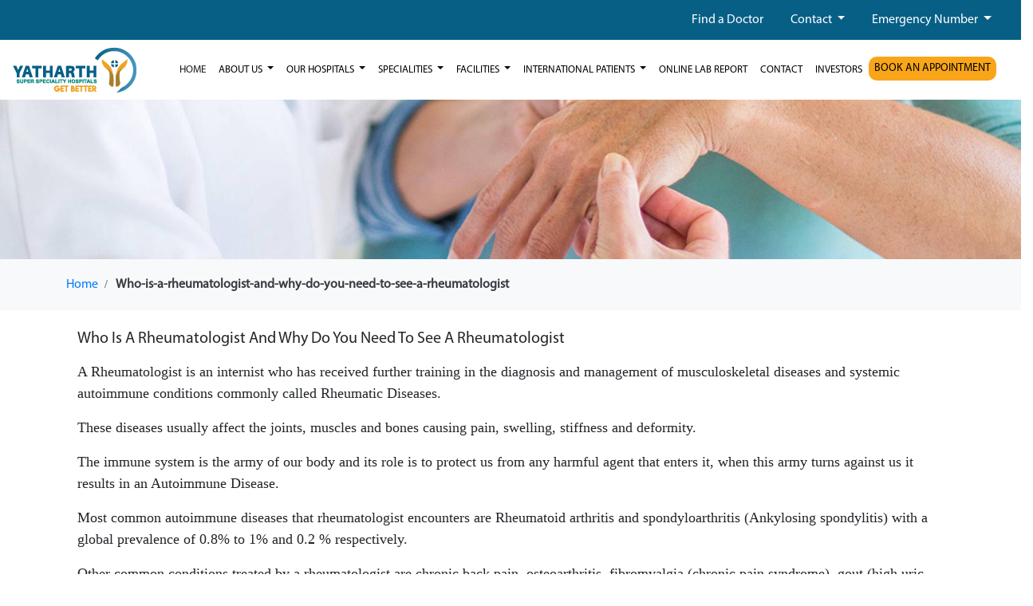

--- FILE ---
content_type: text/html; charset=UTF-8
request_url: https://www.yatharthhospitals.com/blogs/who-is-a-rheumatologist-and-why-do-you-need-to-see-a-rheumatologist
body_size: 12555
content:
<!DOCTYPE html>

<html dir="ltr" lang="en">

<head>
    <meta charset="UTF-8">
    <meta name="viewport" content="width=device-width,initial-scale=1.0" />
                <title>Who is a Rheumatologist and Why Do You Need to See a Rheumatologist? - Health Blogs</title>
        <meta property="og:title" content="Who is a Rheumatologist and Why Do You Need to See a Rheumatologist? - Health Blogs">
    <meta property="og:description" content="A rheumatologist is an internist or paediatrician who received further training in the diagnosis (detection), and treatment of diseases that affect the muscles, bones, joints, ligaments, and tendons.">
    <meta property="og:image" content="https://www.yatharthhospitals.com/assets/newpage/images/logo.png" alt=" Yatharth Hospital logo">
    <meta property="og:url" content="https://www.yatharthhospitals.com">

    <meta name="yandex-verification" content="baa2814d753817c0" />

    
    <link rel="canonical" href="https://www.yatharthhospitals.com/blogs/who-is-a-rheumatologist-and-why-do-you-need-to-see-a-rheumatologist" />
    


    <script type="application/ld+json">
        {
            "@context": "https://schema.org/",
            "@type": "WebSite",
            "name": "Yatharth Hospitals",
            "url": "https://www.yatharthhospitals.com/",
            "potentialAction": {
                "@type": "SearchAction",
                "target": "https://www.yatharthhospitals.com/blogs/who-is-a-rheumatologist-and-why-do-you-need-to-see-a-rheumatologist",
                "query-input": "required name=search_term_string"
            }
        }
    </script>


    <script type="application/ld+json">
        {
            "@context": "https://schema.org",
            "@type": "MedicalOrganization",
            "name": "Yatharth Hospitals",
            "url": "https://www.yatharthhospitals.com/",
            "logo": "https://www.yatharthhospitals.com/assets/newpage/images/logo.png",
            "contactPoint": {
                "@type": "ContactPoint",
                "telephone": "+91 9582833333",
                "contactType": "customer service"
            },
            "sameAs": [
                "https://www.linkedin.com/company/yatharthhealthcare/",
                "https://www.instagram.com/yatharth_hospitals/",
                "https://twitter.com/Yatharth_Health",
                "https://www.facebook.com/Yatharthhealthcare/"
            ]
        }

        <
        script type = "application/ld+json" > {
            "@context": "https://schema.org",
            "@type": "PublicHealth",
            "name": "Yatharth Super Speciality Hospital",
            "image": "https://www.yatharthhospitals.com/assets/newpage/images/logo.png",
            "@id": "",
            "url": "https://www.yatharthhospitals.com/",
            "telephone": "9582833333",
            "address": {
                "@type": "PostalAddress",
                "streetAddress": "Plot No. 1, Lotus Panache, Sector 110, Noida, Uttar Pradesh",
                "addressLocality": "Noida",
                "postalCode": "201304",
                "addressCountry": "IN"
            },
            "openingHoursSpecification": {
                "@type": "OpeningHoursSpecification",
                "dayOfWeek": [
                    "Monday",
                    "Tuesday",
                    "Wednesday",
                    "Thursday",
                    "Friday",
                    "Saturday",
                    "Sunday"
                ],
                "opens": "00:00",
                "closes": "23:59"
            },
            "sameAs": [
                "https://www.facebook.com/Yatharthhealthcare/",
                "https://twitter.com/Yatharth_Health",
                "https://www.instagram.com/yatharth_hospitals/",
                "https://www.linkedin.com/company/yatharthhealthcare/"
            ]
        }
    </script>
    <script type="application/ld+json">
        {
            "@context": "https://schema.org",
            "@type": "Organization",
            "name": "Yatharth Super Speciality Hospitals",
            "url": "https://www.yatharthhospitals.com/",
            "logo": "https://www.yatharthhospitals.com/assets/newpage/images/logo.png",
            "sameAs": [
                "https://x.com/Yatharth_Health",
                "https://www.instagram.com/yatharth_hospitals/",
                "https://www.linkedin.com/company/yatharthhealthcare/",
                "https://www.youtube.com/@yatharth_hospitals/",
                "https://www.facebook.com/Yatharthhealthcare/"
            ],
            "department": [{
                    "@type": "Hospital",
                    "name": "Yatharth Hospital, Omega-1, Greater Noida",
                    "address": {
                        "@type": "PostalAddress",
                        "streetAddress": "SEC - OMEGA - I (Near Pari Chowk)",
                        "addressLocality": "Greater Noida",
                        "postalCode": "201309",
                        "addressCountry": "IN"
                    },
                    "telephone": "8800447777",
                    "openingHours": "Mo-Su 00:00-23:59"
                },
                {
                    "@type": "Hospital",
                    "name": "Yatharth Hospital, Sector 110, Noida",
                    "address": {
                        "@type": "PostalAddress",
                        "streetAddress": "SEC - 110",
                        "addressLocality": "Noida",
                        "postalCode": "201304",
                        "addressCountry": "IN"
                    },
                    "telephone": "9582833333",
                    "openingHours": "Mo-Su 00:00-23:59"
                },
                {
                    "@type": "Hospital",
                    "name": "Yatharth Hospital, Orchha Tigella, District Niwari",
                    "address": {
                        "@type": "PostalAddress",
                        "streetAddress": "Jhansi Mouranipur Highway, Near Orchha Tigella",
                        "addressLocality": "District Niwari",
                        "postalCode": "472442",
                        "addressCountry": "IN"
                    },
                    "telephone": "8800550047",
                    "openingHours": "Mo-Su 00:00-23:59"
                },
                {
                    "@type": "Hospital",
                    "name": "Yatharth Hospital, Sector 88, Faridabad",
                    "address": {
                        "@type": "PostalAddress",
                        "streetAddress": "RPS City, Sector 88",
                        "addressLocality": "Faridabad",
                        "postalCode": "121002",
                        "addressRegion": "Haryana",
                        "addressCountry": "IN"
                    },
                    "telephone": "8588833310",
                    "openingHours": "Mo-Su 00:00-23:59"
                },
                {
                    "@type": "Hospital",
                    "name": "Yatharth Hospital, Model Town, Delhi",
                    "address": {
                        "@type": "PostalAddress",
                        "streetAddress": "4C Institutional Area, North Extension, Model Town",
                        "addressLocality": "New Delhi",
                        "postalCode": "110009",
                        "addressCountry": "IN"
                    },
                    "telephone": "7669999222",
                    "openingHours": "Mo-Su 00:00-23:59"
                },
                {
                    "@type": "Hospital",
                    "name": "Yatharth Hospital, Noida Extension",
                    "address": {
                        "@type": "PostalAddress",
                        "streetAddress": "HO-01, Extension, Sector 1, Noida Extension",
                        "addressLocality": "Noida Extension",
                        "postalCode": "201306",
                        "addressCountry": "IN"
                    },
                    "telephone": "8800110086",
                    "openingHours": "Mo-Su 00:00-23:59"
                }
            ]
        }
    </script>
    <script type="application/ld+json">
        {
            "@context": "https://schema.org",
            "@type": "MedicalBusiness",
            "name": "Yatharth Super Speciality Hospital",
            "image": "https://www.yatharthhospitals.com/assets/newpage/images/logo.png",
            "@id": "",
            "url": "https://www.yatharthhospitals.com/",
            "telephone": "88004 47777",
            "address": {
                "@type": "PostalAddress",
                "streetAddress": "Plot No 32, Omega-I, Uttar Pradesh",
                "addressLocality": "Greater Noida",
                "postalCode": "201309",
                "addressCountry": "IN"
            },
            "openingHoursSpecification": {
                "@type": "OpeningHoursSpecification",
                "dayOfWeek": [
                    "Monday",
                    "Tuesday",
                    "Wednesday",
                    "Thursday",
                    "Friday",
                    "Saturday",
                    "Sunday"
                ],
                "opens": "00:00",
                "closes": "23:59"
            },
            "sameAs": [
                "https://twitter.com/Yatharth_Health",
                "https://www.instagram.com/yatharth_hospitals/",
                "https://www.linkedin.com/company/yatharthhealthcare/",
                "https://www.facebook.com/Yatharthhealthcare/"
            ]
        }
    </script>

    <script type="application/ld+json">
        {
            "@context": "https://schema.org",
            "@type": "MedicalBusiness",
            "name": "Yatharth Super Speciality Hospital",
            "image": "https://www.yatharthhospitals.com/assets/newpage/images/logo.png",
            "@id": "",
            "url": "https://www.yatharthhospitals.com/",
            "telephone": "85888 33310",
            "address": {
                "@type": "PostalAddress",
                "streetAddress": "RPS City, Sector 88, Haryana",
                "addressLocality": "Faridabad",
                "postalCode": "121002",
                "addressCountry": "IN"
            },
            "openingHoursSpecification": {
                "@type": "OpeningHoursSpecification",
                "dayOfWeek": [
                    "Monday",
                    "Tuesday",
                    "Wednesday",
                    "Thursday",
                    "Friday",
                    "Saturday",
                    "Sunday"
                ],
                "opens": "00:00",
                "closes": "23:59"
            },
            "sameAs": [
                "https://twitter.com/Yatharth_Health",
                "https://www.instagram.com/yatharth_hospitals/",
                "https://www.linkedin.com/company/yatharthhealthcare/",
                "https://www.facebook.com/Yatharthhealthcare/"
            ]
        }
    </script>

    <script type="application/ld+json">
        {
            "@context": "https://schema.org",
            "@type": "MedicalBusiness",
            "name": "Yatharth Super Speciality Hospital",
            "image": "https://www.yatharthhospitals.com/assets/newpage/images/logo.png",
            "@id": "",
            "url": "https://www.yatharthhospitals.com/",
            "telephone": "88001 10086",
            "address": {
                "@type": "PostalAddress",
                "streetAddress": "HO-01, Extension, Sector 1, Bisrakh Jalalpur, Noida, Bisrakh Jalalpur, Uttar Pradesh",
                "addressLocality": "Noida",
                "postalCode": "201306",
                "addressCountry": "IN"
            },
            "openingHoursSpecification": {
                "@type": "OpeningHoursSpecification",
                "dayOfWeek": [
                    "Monday",
                    "Tuesday",
                    "Wednesday",
                    "Thursday",
                    "Friday",
                    "Saturday",
                    "Sunday"
                ],
                "opens": "00:00",
                "closes": "23:59"
            },
            "sameAs": [
                "https://twitter.com/Yatharth_Health",
                "https://www.instagram.com/yatharth_hospitals/",
                "https://www.linkedin.com/company/yatharthhealthcare/",
                "https://www.facebook.com/Yatharthhealthcare/"
            ]
        }
    </script>


    <script type="application/ld+json">
        {
            "@context": "https://schema.org",
            "@type": "MedicalBusiness",
            "name": "Yatharth Super Speciality Hospital",
            "image": "https://www.yatharthhospitals.com/assets/newpage/images/logo.png",
            "@id": "",
            "url": "https://www.yatharthhospitals.com/",
            "telephone": "88005 50086",
            "address": {
                "@type": "PostalAddress",
                "streetAddress": "Jhansi Mauranipur Highway, Dist, near Orchha Tigaila Orchha, Pratap Pura, Madhya Pradesh",
                "addressLocality": "Jhasi",
                "postalCode": "472246",
                "addressCountry": "IN"
            },
            "openingHoursSpecification": {
                "@type": "OpeningHoursSpecification",
                "dayOfWeek": [
                    "Monday",
                    "Tuesday",
                    "Wednesday",
                    "Thursday",
                    "Friday",
                    "Saturday",
                    "Sunday"
                ],
                "opens": "00:00",
                "closes": "23:59"
            },
            "sameAs": [
                "https://twitter.com/Yatharth_Health",
                "https://www.instagram.com/yatharth_hospitals/",
                "https://www.linkedin.com/company/yatharthhealthcare/",
                "https://www.facebook.com/Yatharthhealthcare/"
            ]
        }
    </script>


<script>(function(w,d,s,l,i){w[l]=w[l]||[];w[l].push({'gtm.start':
new Date().getTime(),event:'gtm.js'});var f=d.getElementsByTagName(s)[0],
j=d.createElement(s),dl=l!='dataLayer'?'&l='+l:'';j.async=true;j.src=
'https://www.googletagmanager.com/gtm.js?id='+i+dl;f.parentNode.insertBefore(j,f);
})(window,document,'script','dataLayer','GTM-PS9ZVRG6');</script>


        <script>
        const BASE_URL = "https://www.yatharthhospitals.com/";
    </script>
            
       
            <meta name="author"  content="Who is a Rheumatologist and Why Do You Need to See a Rheumatologist? - Health Blogs">
            <meta name="keywords" content="yatharth hospital 
yatharth hospitals">

            <meta name="description" content="A rheumatologist is an internist or paediatrician who received further training in the diagnosis (detection), and treatment of diseases that affect the muscles, bones, joints, ligaments, and tendons.">
          

    <link rel="icon" type="image/png" href="https://www.yatharthhospitals.com/assets/images/favicon.webp">
    <link href="https://www.yatharthhospitals.com/assets/front/css/bootstrap.min.css" rel="stylesheet" type="text/css">
    <link href="https://www.yatharthhospitals.com/assets/front/css/jquery-ui.min.css" rel="stylesheet" type="text/css">
    <!-- <link href="</?php echo base_url() ?>assets/front/css/animate.css" rel="stylesheet" type="text/css"> -->
    <link href="https://www.yatharthhospitals.com/assets/front/css/css-plugin-collections.css" rel="stylesheet" />
    <link href="https://www.yatharthhospitals.com/assets/front/css/menuzord-megamenu.css" rel="stylesheet" />
    <link href="https://www.yatharthhospitals.com/assets/front/css/style-main.css?v=7" rel="stylesheet" type="text/css">
    <!-- <link href="https://www.yatharthhospitals.com/assets/front/css_old/style.css" rel="stylesheet" type="text/css"> -->
    <!-- Latest compiled and minified CSS -->

    <link rel="stylesheet" href="https://www.yatharthhospitals.com/assets/css/bootstrap.min.css">


    <script src="https://code.jquery.com/jquery-3.2.1.slim.min.js" integrity="sha384-KJ3o2DKtIkvYIK3UENzmM7KCkRr/rE9/Qpg6aAZGJwFDMVNA/GpGFF93hXpG5KkN" crossorigin="anonymous"></script>

    <script src="https://cdnjs.cloudflare.com/ajax/libs/popper.js/1.12.9/umd/popper.min.js" integrity="sha384-ApNbgh9B+Y1QKtv3Rn7W3mgPxhU9K/ScQsAP7hUibX39j7fakFPskvXusvfa0b4Q" crossorigin="anonymous"></script>
    <script src="https://maxcdn.bootstrapcdn.com/bootstrap/4.0.0/js/bootstrap.min.js" integrity="sha384-JZR6Spejh4U02d8jOt6vLEHfe/JQGiRRSQQxSfFWpi1MquVdAyjUar5+76PVCmYl" crossorigin="anonymous"></script>

    <link rel="stylesheet" type="text/css" href="https://www.yatharthhospitals.com/assets/css/style.css?v=20">
    <link rel="stylesheet" href="https://cdnjs.cloudflare.com/ajax/libs/font-awesome/5.15.3/css/all.min.css" integrity="sha512-iBBXm8fW90+nuLcSKlbmrPcLa0OT92xO1BIsZ+ywDWZCvqsWgccV3gFoRBv0z+8dLJgyAHIhR35VZc2oM/gI1w==" crossorigin="anonymous" />
    <link rel="stylesheet" type="text/css" href="https://cdn.jsdelivr.net/npm/slick-carousel@1.8.1/slick/slick.css" />

    <link href="https://www.yatharthhospitals.com/assets/front/css/responsive.css" rel="stylesheet" type="text/css">
    <link href="https://www.yatharthhospitals.com/assets/front/js/revolution-slider/css/settings.css" rel="stylesheet" type="text/css" />
    <link href="https://www.yatharthhospitals.com/assets/front/js/revolution-slider/css/layers.css" rel="stylesheet" type="text/css" />
    <link href="https://www.yatharthhospitals.com/assets/front/js/revolution-slider/css/navigation.css" rel="stylesheet" type="text/css" />


    <!--owl-css-->

    <link rel="stylesheet" type="text/css" href="https://www.yatharthhospitals.com/assets/front/owl-carousel/owl.carousel.css" />

    <link rel="stylesheet" type="text/css" href="https://www.yatharthhospitals.com/assets/front/owl-carousel/owl.theme.css" />

    <!-- CSS | Theme Color -->
    <link href="https://www.yatharthhospitals.com/assets/front/css/colors/theme-skin-color-set1.css" rel="stylesheet" type="text/css">
    <!-- external javascripts -->
    <script src="https://www.yatharthhospitals.com/assets/front/js/jquery-2.2.4.min.js"></script>
    <script src="https://www.yatharthhospitals.com/assets/front/js/jquery-plugin-collection.js"></script>

    <script src="https://www.yatharthhospitals.com/assets/front/owl-carousel/owl.carousel.js"></script>
    <script src="https://www.yatharthhospitals.com/assets/js/slider.js"></script>

    <script src="https://www.google.com/recaptcha/api.js?onload=ReCaptchaCallback&render=explicit" async></script>


   


    <meta name="robots" content="index">

  

</head>

<body class="boxed-layout container-1340px bg-img-cover has-side-panel side-panel-right fullwidth">
    <noscript><iframe src="https://www.googletagmanager.com/ns.html?id=GTM-PS9ZVRG6"
height="0" width="0" style="display:none;visibility:hidden"></iframe></noscript>
    <div class="blacheader justify-content-end" id="myHeader1">

<div style="width: auto;display: flex;">
    <div class=" right show-desk" >
            <a type="button" href="https://www.yatharthhospitals.com/find-a-doctor/" class="btn btn-link text-white" style="color:#fff!important; border:0px;background: transparent;" >
               Find a Doctor
    </a>
           
        </div>

<div class="dropdown right show-desk" >
            <button type="button" class="btn btn-link dropdown-toggle text-white" style="color:#fff!important; border:0px;background: transparent;" data-toggle="dropdown" aria-expanded="false">
               Contact
            </button>
            <div class="dropdown-menu dropdown-menu-right" x-placement="bottom-end" style="position: absolute; transform: translate3d(173px, 36px, 0px); top: 0px; left: 0px; will-change: transform;">
                
                <a class="dropdown-item d-flex justify-content-between col-gap-3" style="background:#fff;" href="tel:+919582833333"><span> Noida : </span> <span> +91-9582833333 </span> </a>
                <a class="dropdown-item d-flex justify-content-between col-gap-3" style="background:#fff;" href="tel:+918800447777"><span> Greater Noida : </span> <span> +91-8800447777 </span> </a>
                <a class="dropdown-item d-flex justify-content-between col-gap-3" style="background:#fff;" href="tel:+918800110086"><span> Noida Ext. : </span> <span> +91-8800110086 </span></a>
                <a class="dropdown-item d-flex justify-content-between col-gap-3" style="background:#fff;" href="tel:+918800550084"><span> Jhansi : </span> <span> +91-8800550084 </span></a>
                 <a class="dropdown-item d-flex justify-content-between col-gap-3" style="background:#fff;" href="tel:+918588833310"><span> Faridabad (Sector 88) : </span> <span> +91-8588833310 </span></a>
                  <a class="dropdown-item d-flex justify-content-between col-gap-3" style="background:#fff;" href="tel:+917669999444"><span> Faridabad (Sector 20) : </span> <span> +91-7669999444 </span></a>
                   <a class="dropdown-item d-flex justify-content-between col-gap-3" style="background:#fff;" href="tel:+917669999222"><span> New Delhi : </span> <span> +91-7669999222 </span></a>
                
            </div>
        </div>


        <div class="dropdown right show-desk ">
            <button type="button" class="btn btn-link dropdown-toggle text-white" style="color:#fff!important; border:0px;background: transparent;"  data-toggle="dropdown" >
                Emergency Number
            </button>
            <div class="dropdown-menu dropdown-menu-right" >
                
                <a class="dropdown-item d-flex justify-content-between col-gap-3" style="background:#fff;" href="tel:+919582833333"><span> Noida : </span> <span> +91-9582833333 </span> </a>
                <a class="dropdown-item d-flex justify-content-between col-gap-3" style="background:#fff;" href="tel:18003300000 "><span> Greater Noida : </span> <span> 1800 330 0000 </span> </a>
                <a class="dropdown-item d-flex justify-content-between col-gap-3" style="background:#fff;" href="tel:+918800110086"><span> Noida Ext. : </span> <span> +91-8800220031 </span></a>
                <a class="dropdown-item d-flex justify-content-between col-gap-3" style="background:#fff;" href="tel:+918800550084"><span> Jhansi : </span> <span> +91-8800550047 </span></a>
                 <a class="dropdown-item d-flex justify-content-between col-gap-3" style="background:#fff;" href="tel:+918588833310"><span> Faridabad (Sector 88) : </span> <span> +91-8800550080 </span></a>
                  <a class="dropdown-item d-flex justify-content-between col-gap-3" style="background:#fff;" href="tel:+917669999444"><span> Faridabad (Sector 20) : </span> <span> +91-9800660050 </span></a>
                   <a class="dropdown-item d-flex justify-content-between col-gap-3" style="background:#fff;" href="tel:+917669999222"><span> New Delhi : </span> <span> +91-7669999395 </span></a>
                
            </div>
        </div>
    </div>

    </div>

    <div class="header bg-light" id="myHeader">

        <nav class="navbar navbar-expand-lg navbar-light bg-light">

            <a class="navbar-brand show-desk" href="https://www.yatharthhospitals.com/"><img src="https://www.yatharthhospitals.com/assets/newpage/images/logo.png" alt="Yatharth Hospital logo " class="img-fluid"></a>
            <a class="navbar-brand hide-desk" href="https://www.yatharthhospitals.com/"><img src="https://www.yatharthhospitals.com/assets/newpage/images/logoold.png" alt="Yatharth Hospital logo " class="img-fluid"></a>
           
            <div class="dropdown right hide-desk">
                <a class="emergency_icon hide-desk text-danger text-center dropdown-toggle" href="javascript:void(0)" data-toggle="dropdown"><img src="https://www.yatharthhospitals.com/assets/images/emergency-icon.svg" alt="Best Super Speciality Hospital Yatharth " class="img-fluid">
                    <p class="mb-0">Emergency No.</p>
                </a>
           
            <div class="dropdown-menu dropdown-menu-right" >
                
                <a class="dropdown-item d-flex justify-content-between col-gap-3" style="background:#fff;" href="tel:+919582833333"><span> Noida : </span> <span> +91-9582833333 </span> </a>
                <a class="dropdown-item d-flex justify-content-between col-gap-3" style="background:#fff;" href="tel:+918800447777"><span> Greater Noida : </span> <span> 1800 330 0000 </span> </a>
                <a class="dropdown-item d-flex justify-content-between col-gap-3" style="background:#fff;" href="tel:+918800110086"><span> Noida Ext. : </span> <span> +91-8800220031 </span></a>
                <a class="dropdown-item d-flex justify-content-between col-gap-3" style="background:#fff;" href="tel:+918800550084"><span> Jhansi : </span> <span> +91-8800550047 </span></a>
                 <a class="dropdown-item d-flex justify-content-between col-gap-3" style="background:#fff;" href="tel:+918588833310"><span> Faridabad (Sector 88) : </span> <span> +91-8800550080 </span></a>
                  <a class="dropdown-item d-flex justify-content-between col-gap-3" style="background:#fff;" href="tel:+917669999444"><span> Faridabad (Sector 20) : </span> <span> +91-9800660050 </span></a>
                   <a class="dropdown-item d-flex justify-content-between col-gap-3" style="background:#fff;" href="tel:+917669999222"><span> New Delhi : </span> <span> +91-7669999395 </span></a>
                
                
            </div>
        </div>
           
           
           <!--  -->

            <button class="navbar-toggler" type="button" data-toggle="collapse" data-target="#navbarSupportedContent" aria-controls="navbarSupportedContent" aria-expanded="false" aria-label="Toggle navigation">

                <span class="navbar-toggler-icon"></span>

            </button>



            <div class="collapse navbar-collapse" id="navbarSupportedContent">

                <ul class="navbar-nav ml-auto">
                    <li class="nav-item active">
                        <a class="nav-link" href="https://www.yatharthhospitals.com/">Home</a>
                    </li>

                                                    <li class="nav-item dropdown">
                                    <a class="nav-link dropdown-toggle" id="navbarDropdown" role="button" data-toggle="dropdown"  href="javascript:void(0)"> ABOUT US </a>
                                    <div class="dropdown-menu ">
                                        <ul class="dropdown  ">
                                            <li><a  href="https://www.yatharthhospitals.com/legacy"> Legacy</a></li>
                                            <li><a  href="https://www.yatharthhospitals.com/vision-and-mission"> Vision & Mission</a></li>
                                            <li><a target = _blank href="https://www.yatharthhospitals.com/our-management"> Our Management</a></li>
                                            <li><a target = _blank href="https://www.yatharthhospitals.com/investors"> Board of Directors</a></li>
                                            <li><a  href="https://www.yatharthhospitals.com/infrastructure-and-facility"> Infrastructure & Facility</a></li>
                                            <li><a  href="https://www.yatharthhospitals.com/accreditation-and-quality">  Accreditation & Quality</a></li>
                                            <li><a  href="https://www.yatharthhospitals.com/community-services"> Community services</a></li>
                                            <li><a  href="https://www.yatharthhospitals.com/compliance">  Compliance</a></li>
                                            <li><a  href="https://www.yatharthhospitals.com/privacy"> Privacy Policy</a></li>
                                                                                    </ul>
                                    </div>
                                </li>
                                                    <li class="nav-item dropdown">
                                    <a class="nav-link dropdown-toggle" id="navbarDropdown" role="button" data-toggle="dropdown"  href="javascript:void(0)"> our hospitals </a>
                                    <div class="dropdown-menu menu-w-img">
                                        <ul class="dropdown  dropdown1 none">
                                                                                                                                                                <li>
                                                                    <a href="https://www.yatharthhospitals.com/Hospital/greater-noida">
                                                                        <center>
                                                                            <img class="lft-image" src="https://www.yatharthhospitals.com/./uploads/hostmaster/yatharth_7870136.jpg" style="border-width: 1px; border-color: Black;" alt="Greater Noida" />
                                                                        </center>
                                                                        <p class="p-design">Greater Noida<br>400 Beds</p>
                                                                    </a>
                                                                    <hr class="whit-line">
                                                                </li>

                                                                                                                            <li>
                                                                    <a href="https://www.yatharthhospitals.com/Hospital/noida">
                                                                        <center>
                                                                            <img class="lft-image" src="https://www.yatharthhospitals.com/./uploads/hostmaster/yatharth_54836818.jpg" style="border-width: 1px; border-color: Black;" alt="Noida" />
                                                                        </center>
                                                                        <p class="p-design">Noida<br>250 Beds</p>
                                                                    </a>
                                                                    <hr class="whit-line">
                                                                </li>

                                                                                                                            <li>
                                                                    <a href="https://www.yatharthhospitals.com/Hospital/noida-extension">
                                                                        <center>
                                                                            <img class="lft-image" src="https://www.yatharthhospitals.com/./uploads/hostmaster/yatharth_80697573.jpg" style="border-width: 1px; border-color: Black;" alt="Noida Extension" />
                                                                        </center>
                                                                        <p class="p-design">Noida Extension<br>450 Beds</p>
                                                                    </a>
                                                                    <hr class="whit-line">
                                                                </li>

                                                                                                                            <li>
                                                                    <a href="https://www.yatharthhospitals.com/Hospital/jhansi-orchha">
                                                                        <center>
                                                                            <img class="lft-image" src="https://www.yatharthhospitals.com/./uploads/hostmaster/yatharth_9018784.jpg" style="border-width: 1px; border-color: Black;" alt="Jhansi Orchha" />
                                                                        </center>
                                                                        <p class="p-design">Jhansi Orchha<br>305 Beds</p>
                                                                    </a>
                                                                    <hr class="whit-line">
                                                                </li>

                                                                                                                            <li>
                                                                    <a href="https://www.yatharthhospitals.com/Hospital/faridabad">
                                                                        <center>
                                                                            <img class="lft-image" src="https://www.yatharthhospitals.com/./uploads/hostmaster/yatharth_84969146.jpg" style="border-width: 1px; border-color: Black;" alt="Faridabad (Sector 88)" />
                                                                        </center>
                                                                        <p class="p-design">Faridabad (Sector 88)<br>200 Beds</p>
                                                                    </a>
                                                                    <hr class="whit-line">
                                                                </li>

                                                                                                                            <li>
                                                                    <a href="https://www.yatharthhospitals.com/Hospital/new-delhi">
                                                                        <center>
                                                                            <img class="lft-image" src="https://www.yatharthhospitals.com/./uploads/hostmaster/yatharth_81565366.jpg" style="border-width: 1px; border-color: Black;" alt="New Delhi" />
                                                                        </center>
                                                                        <p class="p-design">New Delhi<br>300 Beds</p>
                                                                    </a>
                                                                    <hr class="whit-line">
                                                                </li>

                                                                                                                            <li>
                                                                    <a href="https://www.yatharthhospitals.com/Hospital/yatharth-hospital-sector-20-faridabad">
                                                                        <center>
                                                                            <img class="lft-image" src="https://www.yatharthhospitals.com/./uploads/hostmaster/yatharth_68484516.jpg" style="border-width: 1px; border-color: Black;" alt="Faridabad (Sector 20)" />
                                                                        </center>
                                                                        <p class="p-design">Faridabad (Sector 20)<br>400 Beds</p>
                                                                    </a>
                                                                    <hr class="whit-line">
                                                                </li>

                                                                                                                      
                                                    




                                                                                                    




                                                                                                    




                                                                                                    




                                                                                                    




                                                                                        </ul>
                                    </div>
                                </li>
                                                    <li class="nav-item dropdown">
                                    <a class="nav-link dropdown-toggle" id="navbarDropdown" role="button" data-toggle="dropdown"  href="javascript:void(0)"> Specialities </a>
                                    <div class="dropdown-menu ">
                                        <ul class="dropdown megadrop ">
                                            <li><a  href="https://www.yatharthhospitals.com/medicine"> Centre of Medicine</a></li>
                                            <li><a  href="https://www.yatharthhospitals.com/cardiology"> Centre of Cardiology</a></li>
                                            <li><a  href="https://www.yatharthhospitals.com/neurosciences"> Centre of Neurosciences</a></li>
                                            <li><a  href="https://www.yatharthhospitals.com/general-surgery"> Centre of General Surgery</a></li>
                                            <li><a  href="https://www.yatharthhospitals.com/nephrology-and-urology"> Centre of Nephrology & Urology</a></li>
                                            <li><a  href="https://www.yatharthhospitals.com/paediatrics"> Centre of Paediatrics </a></li>
                                            <li><a  href="https://www.yatharthhospitals.com/gastroenterology"> Centre of Gastroenterology</a></li>
                                            <li><a  href="https://www.yatharthhospitals.com/pulmonology"> Centre of Pulmonology</a></li>
                                            <li><a  href="https://www.yatharthhospitals.com/gynaecology"> Centre of Gynaecology</a></li>
                                            <li><a  href="https://www.yatharthhospitals.com/orthopaedics-spine-rheumatology"> Centre of Orthopaedics & Spine & Rheumatology</a></li>
                                            <li><a  href="https://www.yatharthhospitals.com/plastic-and-reconstructive-and-cosmetic-surgery"> Plastic & Cosmetic Surgery</a></li>
                                            <li><a  href="https://www.yatharthhospitals.com/ent"> ENT (Ear, Nose, Throat)</a></li>
                                            <li><a  href="https://www.yatharthhospitals.com/endocrinology"> Endocrinology</a></li>
                                            <li><a  href="https://www.yatharthhospitals.com/critical-care"> Critical Care</a></li>
                                            <li><a  href="https://www.yatharthhospitals.com/dermatology"> Dermatology</a></li>
                                            <li><a  href="https://www.yatharthhospitals.com/nuclear-medicine"> Nuclear Medicine</a></li>
                                            <li><a  href="https://www.yatharthhospitals.com/cancer-and-bone-marrow-transplant"> Cancer & Bone Marrow Transplant (Oncology)</a></li>
                                            <li><a  href="https://www.yatharthhospitals.com/Gastrointestinal-Surgery-and-Liver-Transplant"> GI Surgery & Liver Transplant</a></li>
                                            <li><a  href="https://www.yatharthhospitals.com/robotic-surgery"> Robotic Surgery</a></li>
                                            <li><a  href="https://www.yatharthhospitals.com/Kidney-Transplant"> Kidney Transplant</a></li>
                                            <li><a  href="https://www.yatharthhospitals.com/ivf"> IVF & Fertility</a></li>
                                            <li><a  href="https://www.yatharthhospitals.com/emergency-medicine"> Emergency Medicine</a></li>
                                            <li><a  href="https://www.yatharthhospitals.com/ophthalmology"> Ophthalmology</a></li>
                                            <li><a  href="https://www.yatharthhospitals.com/dentistry"> Dentistry</a></li>
                                            <li><a  href="https://www.yatharthhospitals.com/psychology-and-psychiatry"> Psychology & Psychiatry</a></li>
                                            <li><a  href="https://www.yatharthhospitals.com/physiotherapy-and-rehabilitation"> Physiotherapy & Rehab</a></li>
                                            <li><a  href="https://www.yatharthhospitals.com/anaesthesiology"> Anaesthesiology</a></li>
                                            <li><a  href="https://www.yatharthhospitals.com/radiology"> Radiology</a></li>
                                            <li><a  href="https://www.yatharthhospitals.com/pathology-and-laboratory-medicine"> Pathology & Laboratory Medicine</a></li>
                                            <li><a  href="https://www.yatharthhospitals.com/nutrition-health"> Nutrition & Health</a></li>
                                            <li><a  href="https://www.yatharthhospitals.com/interventional-spine-and-pain-medicine"> Interventional Spine & Pain Medicine</a></li>
                                                                                    </ul>
                                    </div>
                                </li>
                                                    <li class="nav-item dropdown">
                                    <a class="nav-link dropdown-toggle" id="navbarDropdown" role="button" data-toggle="dropdown"  href="javascript:void(0)"> Facilities </a>
                                    <div class="dropdown-menu ">
                                        <ul class="dropdown  ">
                                            <li><a  href="https://www.yatharthhospitals.com/amenities"> Amenities</a></li>
                                            <li><a  href="https://www.yatharthhospitals.com/guidelines-for-admission"> Guidelines for Admission</a></li>
                                            <li><a  href="https://www.yatharthhospitals.com/visitor-policy"> Visitor Policy</a></li>
                                            <li><a  href="https://www.yatharthhospitals.com/helpdesk"> Helpdesk</a></li>
                                            <li><a  href="https://www.yatharthhospitals.com/empanelments"> Empanelments</a></li>
                                            <li><a target = _blank href="https://www.yatharthhospitals.com/preventive-health-plans"> Preventive Health Checkup</a></li>
                                                                                    </ul>
                                    </div>
                                </li>
                                                    <li class="nav-item dropdown">
                                    <a class="nav-link dropdown-toggle" id="navbarDropdown" role="button" data-toggle="dropdown"  href="javascript:void(0)"> International Patients </a>
                                    <div class="dropdown-menu ">
                                        <ul class="dropdown  ">
                                            <li><a target = _blank href="https://www.yatharthhospitals.com/Estimate/greater-noida"> Request An Estimate</a></li>
                                            <li><a target = _blank href="https://www.yatharthhospitals.com/Plan-a-Trip/greater-noida"> Plan Your Visit</a></li>
                                            <li><a target = _blank href="https://www.yatharthhospitals.com/faq/greater-noida"> Help Desk & FAQ</a></li>
                                                                                    </ul>
                                    </div>
                                </li>
                    <li class="nav-item">
                                <a class="nav-link" href="https://onlinelabreport.yatharthhospitals.com" target = _blank>Online Lab Report</a></li><li class="nav-item">
                                <a class="nav-link" href="https://www.yatharthhospitals.com/Home/contact" target = _blank>Contact</a></li><li class="nav-item">
                                <a class="nav-link" href="https://www.yatharthhospitals.com/investors" target = _blank>investors</a></li>                    <li class="eclicmobile"><a href="#">

                            eCLINIC-REPORTS

                        </a></li>

                    <li class="nav-item">
                      
                        <a href="https://www.yatharthhospitals.com/book-an-appointment" class="eclinic">BOOK AN APPOINTMENT</a>

                    </li>
                </ul>

            </div>

        </nav>

    </div>  <section class="innnerBanner hero inner_hero" style="background: url(https://www.yatharthhospitals.com/./uploads/pages/yatharth_81918171.jpg) center 100%;padding: 100px;background-position: center 0%;">

    <div class="container">
      <div class="row">
              </div>
    </div>
  </section>
  
<style>
    .newbread {
    background-color: #f8f9fa; /* Light background color for the section */
    padding: 0px 0; /* Vertical padding for the section */
}

.newbread .breadcrumb {
    background-color: transparent; /* Make breadcrumb background transparent */
    margin-bottom: 0; /* Remove default bottom margin */
}

.newbread .breadcrumb-item {
    font-size: 16px; /* Slightly smaller font size for breadcrumbs */
    color: #6c757d; /* Gray color for breadcrumb items */
}

.newbread .breadcrumb-item a {
    color: #007bff; /* Blue color for breadcrumb links */
    text-decoration: none; /* Remove underline from links */
}

.newbread .breadcrumb-item a:hover {
    text-decoration: underline; /* Underline on hover */
}

.newbread .breadcrumb-item.active {
    color: #343a40; /* Dark color for the active breadcrumb item */
    font-weight: bold; /* Bold text for active item */
}

</style>
<section class="newbread">
    <div class="container py-2">
        <div class="row">
            <div class="col-md-12 p-0">
                <nav aria-label="breadcrumb">
                    <ol class="breadcrumb mb-0">
                        <li class="breadcrumb-item"><a href="https://www.yatharthhospitals.com/">Home</a></li>
                                                 <!-- <li class="breadcrumb-item"></li> -->
                       <li class="breadcrumb-item active" aria-current="page">
    Who-is-a-rheumatologist-and-why-do-you-need-to-see-a-rheumatologist</li>

                    </ol>
                </nav>
            </div>
        </div>
    </div>
</section>
  <!-- <div class="hero">

    <div id="carouselExampleIndicators" class="carousel slide" data-ride="carousel">

      <ol class="carousel-indicators">

        <li data-target="#carouselExampleIndicators" data-slide-to="0" class="active"></li>

        <li data-target="#carouselExampleIndicators" data-slide-to="1"></li>

        <li data-target="#carouselExampleIndicators" data-slide-to="2"></li>

      </ol>

      <div class="carousel-inner">

        <div class="carousel-item active">

          <img src="https://www.yatharthhospitals.com/assets/newpage/images/hero1.jpg" alt="First slide">

        </div>

        <div class="carousel-item">

          <img src="https://www.yatharthhospitals.com/assets/newpage/images/hero1.jpg" alt="Second slide">

        </div>

        <div class="carousel-item">

          <img src="https://www.yatharthhospitals.com/assets/newpage/images/hero1.jpg" alt="Third slide">

        </div>

      </div>

    </div>



  </div> -->
<!-- 
<div id="sidebar" style="z-index: 99999; position: fixed; top: 262.797px;">

  <div class="social facebook">
    <a href="https://www.facebook.com/Yatharthhealthcare/" target="_blank">
      <p> <i class="fa fa-facebook "></i> Like on Facebook </p>
    </a>
  </div>
  <div class="social linkedin">
    <a href='https://www.linkedin.com/company/yatharthhealthcare/' target="_blank">
      <p> <i class="fa fa-linkedin"></i> Follow on Linkedin </p>
    </a>
  </div>
  <div class="social google">
    <a href="https://www.youtube.com/channel/UCifqQ4UIbGkHKEp4IOid7Pw" target="_blank">
      <p> <i class="fa fa-youtube"></i> Follow on Youtube </p>
    </a>
  </div>
  <div class="social linkedin">
    <a href="https://www.instagram.com/yatharth_hospitals/" target="_blank">
      <p> <i class="fa fa-instagram"></i> Follow on Instagram </p>
    </a>
  </div>
</div> -->
<!-- <section class='breadcrum-sec'>
    <div class='container'>
      <div class='row'>
        <ul class=breadcrumb>
          
        </ul>
      </div>
    </div>
  </section> -->

<section class=" pt-4">
    <div class="container">
        <div class="row">

            <div class="col-sm-12">
                <div class="col-sm-12 blog_template">
                    <h1 class="inner-heading even-heading p-0 w-100">Who Is A Rheumatologist And Why Do You Need To See A Rheumatologist</h1>
                    <p><p><span style="font-family:georgia,serif"><span style="font-size:18px">A Rheumatologist is an internist who has received further training in the diagnosis and management of musculoskeletal diseases and systemic autoimmune conditions commonly called Rheumatic Diseases.</span></span></p>

<p><span style="font-family:georgia,serif"><span style="font-size:18px">These diseases usually affect the joints, muscles and bones causing pain, swelling, stiffness and deformity.</span></span></p>

<p><span style="font-family:georgia,serif"><span style="font-size:18px">The immune system is the army of our body and its role is to protect us from any harmful agent that enters it, when this army turns against us it results in an Autoimmune Disease.</span></span></p>

<p><span style="font-family:georgia,serif"><span style="font-size:18px">Most common autoimmune diseases that rheumatologist encounters are Rheumatoid arthritis and spondyloarthritis (Ankylosing spondylitis) with a global prevalence of 0.8% to 1% and 0.2 % respectively.</span></span></p>

<p><span style="font-family:georgia,serif"><span style="font-size:18px">Other common conditions treated by a rheumatologist are chronic back pain, osteoarthritis, fibromyalgia (chronic pain syndrome), gout (high uric acid associated inflammatory arthritis) osteoporosis and tendonitis, etc.</span></span></p>

<p><span style="font-family:georgia,serif"><span style="font-size:18px"><strong>A Rheumatologist is also an expert in managing systemic autoimmune rheumatic disease such as:</strong></span></span></p>

<ul>
	<li>
	<p><span style="font-family:georgia,serif"><span style="font-size:18px">Systemic Lupus Erythematosus (SLE) commonly called Lupus characterized bymucocutaneouslesions photosensitivity rash, alopecia, oral ulcers, arthritis, fever, serositis, etc.</span></span></p>
	</li>
	<li>
	<p><span style="font-family:georgia,serif"><span style="font-size:18px">Scleroderma/primar y systemic sclerosis which presents with skin thickening and tightening bluish discoloration of fingers on exposure to cold or change in temperature</span></span></p>
	</li>
	<li>
	<p><span style="font-family:georgia,serif"><span style="font-size:18px">Sjogren&#39;s syndrome characterized by dryness in eyes and mouth fatigue and arthralgia</span></span></p>
	</li>
	<li>
	<p><span style="font-family:georgia,serif"><span style="font-size:18px">Idiopathic inflammatory myositis (Dermatomyositis/ Polymyositis)</span></span></p>
	</li>
	<li>
	<p><span style="font-family:georgia,serif"><span style="font-size:18px">Sarcoidosis or Vasculitis etc.</span></span></p>
	</li>
</ul>

<div class="container">
<div class="row">
<p>&nbsp;</p>
</div>
</div>

<h3><span style="font-family:georgia,serif"><span style="font-size:18px">Why Do You Need to See a Rheumatologist?</span></span></h3>

<p><span style="font-family:georgia,serif"><span style="font-size:18px">Most of us often consume over the counter medications called pain killers for aches and pain. Although these medications do help in reducing the pains and swelling, unsupervised intake of NSAIDs over long periods of time can result in gastrointestinal bleeding, kidney damage, and an increased risk of cardiovascular disease and hypertension.</span></span></p>

<p><span style="font-family:georgia,serif"><span style="font-size:18px">A rheumatologist is able to differentiate between mechanical pains and inflammatory pains.</span></span></p>

<p><span style="font-family:georgia,serif"><span style="font-size:18px"><strong>You must be thinking what are these two types of pains</strong></span></span></p>

<p><span style="font-family:georgia,serif"><span style="font-size:18px">Mechanical pains are musculoskeletal pains which worsen with activity, they are usually perceived after a period of work and / or at the end of the day, whereas inflammatory pains are perceived after a period of prolonged rest and occur due to &#39;gelling&#39; phenomenon. Patients with inflammatory musculoskeletal pains are worse during the night and early morning hours and experience what we commonly call as early morning stiffness, their pain and stiffness usually improve with activity and exercises.</span></span></p>

<p><span style="font-family:georgia,serif"><span style="font-size:18px">Mechanical pains require little help of NSAIDs and muscle relaxants and mainly resolves with exercises, physical and occupational therapy whereas inflammatory pains require appropriate treatment under the supervision of a rheumatologist.</span></span></p>

<h3><span style="font-family:georgia,serif"><span style="font-size:18px">When Should You Consult a Rheumatologist?</span></span></h3>

<p><span style="font-family:georgia,serif"><span style="font-size:18px">Everyone in normal day-to-day life experiences muscle and joint pains. When these pains do not resolve as one would expect, additional evaluation may be required for which you should see a rheumatologist or your primary care physician may refer you to a rheumatologist. Earlier referral should be made for those with a family history of autoimmune or rheumatic diseases (as these conditions run in families) or if the symptoms are significantly worsening over a short period of time.</span></span></p>

<h3><span style="font-family:georgia,serif"><span style="font-size:18px">What Should You Expect from a Rheumatology Visit?</span></span></h3>

<p><span style="font-family:georgia,serif"><span style="font-size:18px">Rheumatic diseases are sometimes complex in nature and difficult to diagnose, so rheumatologists will gather complete medical history and perform a physical examination to look for signs and symptoms of inflammation throughout the body and musculoskeletal system. Family history and treatment history are also a very important part of the assessment.The rheumatologist will also review results of your prior testing and may order additional laboratory tests to assess inflammation and / or extra antibody production within the bloodstream and order radiographic imaging to look for musculoskeletal abnormalities . A rheumatologist may involve a dermatologist, pulmonologist, cardiologist, neurologist and physiotherapist if needed in case of multisystem involvement.</span></span></p>

<p><span style="font-family:georgia,serif"><span style="font-size:18px">The aim of the rheumatologist while managing patients with any of the above rheumatic diseases is to bring the disease state under remission and continue to keep it in this phase with as minimum medications as possible to help the patient live a normal and productive life.</span></span></p>

<p><span style="font-family:georgia,serif"><span style="font-size:18px">Dr. Shubha Bhalla</span></span></p>

<p><span style="font-family:georgia,serif"><span style="font-size:18px"><strong>MBBS, DNB(Medicine), Rheumatology fellowship (ISIC) EULAR Fellowship</strong></span></span></p>

<p><span style="font-family:georgia,serif"><span style="font-size:18px">Consultant in the Department of Rheumatologists</span></span></p>

<p><span style="font-family:georgia,serif"><span style="font-size:18px"><strong>Yatharth Super Speciality Hospital</strong></span></span></p>

<p><span style="font-family:georgia,serif"><span style="font-size:18px"><u>Sector Omega -1, Greater Noida | Sector -110, Noida</u></span></span></p>

<p><span style="font-family:georgia,serif"><span style="font-size:18px"><u>+91 8800447777, 8826447777 | +91 9582833333, 0120-2460000</u></span></span></p></p>
                </div>

            </div>


        </div>
    </div>

    
<section class="testimonial">
    <div class="container pt-2 pb-5">
        
     
        <div class="row" id="doctorsSayResults">
        <div class="title" style="width: 100%;
    max-width: 1093px;
    margin: 0 auto;">
     <h3 class="site-heading-with-border f-lg-22 f-20 mb-20 color-blue font-weight-semi-bold ">
     <span>
        Related Blogs <span>
      </div>
            
                        <div class="col-md-4 p-2 hover-style">
                            <div class="border p-3">
                                <div class="blog-block">
                                    <div class="blog-thumbnail">
                                        <img src="https://www.yatharthhospitals.com/./uploads/pages/yatharth_63173987.jpg" alt="Orthopaedic Care for Children Growth related Conditions and Treatment" class="img-fluid w-100 h-100">
                                    </div>


                                </div>
                                <div class="blog-content">
                                <h5 class="mb10 mt-2">
    Orthopaedic Care for Children Growth related Conditions and Treatment</h5>

                                    <p class="ellips"> These growth-related issues require specialised knowledge and experrequiring requires them......</p>

                                    <a href="https://www.yatharthhospitals.com/blogs/orthopaedic-care-for-children-growth-related-conditions-and-treatment" target="_blank" class="btn btn-info btn-sm"> Read More</a>
                                </div>
                            </div>
                        </div>
                
                        <div class="col-md-4 p-2 hover-style">
                            <div class="border p-3">
                                <div class="blog-block">
                                    <div class="blog-thumbnail">
                                        <img src="https://www.yatharthhospitals.com/./uploads/pages/yatharth_75832703.jpg" alt="Comprehensive Guide to Rheumatoid Arthritis: Symptoms, Diagnosis, and Treatment" class="img-fluid w-100 h-100">
                                    </div>


                                </div>
                                <div class="blog-content">
                                <h5 class="mb10 mt-2">
    Comprehensive Guide to Rheumatoid Arthritis: Symptoms, Diagnosis, and Treatment</h5>

                                    <p class="ellips"> This comprehensive guide delves into rheumatoid arthritis (RA), covering its symptoms, diagnostic......</p>

                                    <a href="https://www.yatharthhospitals.com/blogs/comprehensive-guide-to-rheumatoid-arthritis-symptoms-diagnosis-and-treatment" target="_blank" class="btn btn-info btn-sm"> Read More</a>
                                </div>
                            </div>
                        </div>
                            




        </div>
    </div>
</section>



    <div class="container">
        <div class="row">
            <!-- <div class="col-lg-12 d-none d-lg-block mt-5 mb-5"> -->
                <!-- <h3 class="site-heading-with-border f-lg-22 f-20 mb-20 color-blue font-weight-semi-bold text-center">
                    <span>Other Doctors/Specialists </span> -->
                    <!-- <//?= getHospitalTitle($event['hostpital_id']) ?> -->
                <!-- </h3> -->
                <!-- <ul class="footer-list d-block d-md-flex flex-wrap justify-content-start align-items-center px-0">
                                                                <li class="d-flex align-items-center mr-2 interlink-item">
                                                <i aria-hidden="true" class="ml-1 fas fa-chevron-right color-blue"></i>
                                                <a href="</?php echo base_url('doctor/' .$slugName .'-in-'.$value['hospital_slug'] ); ?>" class="color-gray-600 font-weight-semi-bold f-14 hover-no-underline d-block py-1 px-2">
                                                    </?= htmlspecialchars($specialists); ?>
                                                    in </?php echo htmlspecialchars($value['name']); ?>
                                                </a>
                                            </li>
                    




                </ul> -->
            <!-- </div> -->

            
            <div class="col-lg-12 d-none d-lg-block mb-5"  >
                <h3 class="site-heading-with-border f-lg-22 f-20 mb-20 color-blue font-weight-semi-bold text-center">
                    <span>

                        Rheumatologist
                        : in Other Locations</span>
                </h3>
                <ul class="footer-list d-block d-md-flex flex-wrap justify-content-start align-items-center px-0">
                                                <li class="d-flex align-items-center mr-2 interlink-item">
                                <i aria-hidden="true" class="ml-1 fas fa-chevron-right color-blue"></i>

                                <a href="https://www.yatharthhospitals.com/doctor/rheumatology-and-orthopaedics-in-noida" class="color-gray-600 font-weight-semi-bold f-14 hover-no-underline d-block py-1 px-2">

                                    Rheumatology and Orthopaedics                                    in
                                    Noida                                </a>
                            </li>

                                                <li class="d-flex align-items-center mr-2 interlink-item">
                                <i aria-hidden="true" class="ml-1 fas fa-chevron-right color-blue"></i>

                                <a href="https://www.yatharthhospitals.com/doctor/rheumatology-and-orthopaedics-in-noida-extension" class="color-gray-600 font-weight-semi-bold f-14 hover-no-underline d-block py-1 px-2">

                                    Rheumatology and Orthopaedics                                    in
                                    Noida Extension                                </a>
                            </li>

                                                <li class="d-flex align-items-center mr-2 interlink-item">
                                <i aria-hidden="true" class="ml-1 fas fa-chevron-right color-blue"></i>

                                <a href="https://www.yatharthhospitals.com/doctor/rheumatology-and-orthopaedics-in-jhansi-orchha" class="color-gray-600 font-weight-semi-bold f-14 hover-no-underline d-block py-1 px-2">

                                    Rheumatology and Orthopaedics                                    in
                                    Jhansi Orchha                                </a>
                            </li>

                                                <li class="d-flex align-items-center mr-2 interlink-item">
                                <i aria-hidden="true" class="ml-1 fas fa-chevron-right color-blue"></i>

                                <a href="https://www.yatharthhospitals.com/doctor/rheumatology-and-orthopaedics-in-greater-noida" class="color-gray-600 font-weight-semi-bold f-14 hover-no-underline d-block py-1 px-2">

                                    Rheumatology and Orthopaedics                                    in
                                    Greater Noida                                </a>
                            </li>

                                                <li class="d-flex align-items-center mr-2 interlink-item">
                                <i aria-hidden="true" class="ml-1 fas fa-chevron-right color-blue"></i>

                                <a href="https://www.yatharthhospitals.com/doctor/rheumatology-and-orthopaedics-in-faridabad" class="color-gray-600 font-weight-semi-bold f-14 hover-no-underline d-block py-1 px-2">

                                    Rheumatology and Orthopaedics                                    in
                                    Faridabad (Sector 88)                                </a>
                            </li>

                                                <li class="d-flex align-items-center mr-2 interlink-item">
                                <i aria-hidden="true" class="ml-1 fas fa-chevron-right color-blue"></i>

                                <a href="https://www.yatharthhospitals.com/doctor/rheumatology-and-orthopaedics-in-yatharth-hospital-sector-20-faridabad" class="color-gray-600 font-weight-semi-bold f-14 hover-no-underline d-block py-1 px-2">

                                    Rheumatology and Orthopaedics                                    in
                                    Faridabad (Sector 20)                                </a>
                            </li>

                                    </ul>
            </div>


        </div>
    </div>

    </section>

<style>
    .color-blue {
        color: #003a70 !important;
    }

    .site-heading-with-border>span:after {
        border-bottom: 3px solid #003a70;
        content: "";
        display: block;
        margin-bottom: -1px;
    }

    ul.footer-list {
        margin: 0;
        padding: 0 24px 0 18px;
    }

    .site-heading-with-border:after {
        border-bottom: 1px solid #cfcfcf;
        content: "";
        display: block;
    }

    .site-heading-with-border>span {
        display: inline-block;
    }

    .color-gray-600 {
        color: #616161 !important;
    }

    .footer-list li {
        color: #fff;
    }

    .interlink-item {
        flex-basis: 24%;
    }

    .f-14 {
        font-size: 14px;
    }

    .font-weight-semi-bold {
        font-weight: 600;
    }
</style><footer>

  <div class="coe-container">
    <div class="locationss">
      <div class="boxx">
        Our Locations:&nbsp;<a href="https://www.yatharthhospitals.com/Hospital/greater-noida"> Greater Noida</a> | <a href="https://www.yatharthhospitals.com/Hospital/noida"> Noida</a> | <a href="https://www.yatharthhospitals.com/Hospital/noida-extension"> Noida Extension</a> | <a href="https://www.yatharthhospitals.com/Hospital/jhansi-orchha"> Jhansi Orchha</a> | <a href="https://www.yatharthhospitals.com/Hospital/faridabad"> Faridabad (Sector 88)</a> | <a href="https://www.yatharthhospitals.com/Hospital/new-delhi"> New Delhi</a> | <a href="https://www.yatharthhospitals.com/Hospital/yatharth-hospital-sector-20-faridabad"> Faridabad (Sector 20)</a> 

      </div>
    </div>

  </div>

  <div class="links row">
    <div class="follow_sec col-md-3">
      <div>
        <div class="title">FOLLOW US</div>
        <div class="socials">
          <a href="https://www.facebook.com/Yatharthhealthcare/">
            <img src="https://www.yatharthhospitals.com/assets/newpage/images/icon3.png" alt="Facebook">
          </a>
          <a href="https://www.instagram.com/yatharth_hospitals/">
            <img src="https://www.yatharthhospitals.com/assets/newpage/images/icon2.png" alt=" Instagram">
          </a>
          <a href="https://www.linkedin.com/company/yatharthhealthcare/">
            <img src="https://www.yatharthhospitals.com/assets/newpage/images/icon1.png" alt="Linkedin">
          </a>
          <a href="https://twitter.com/Yatharth_Health?s=08">
            <img src="https://www.yatharthhospitals.com/assets/newpage/images/twitters.png" alt=" X (formerly twitter)">
          </a>
        </div>
      </div>
    </div>

    <div class="col-md-5 footercomplaint">
      <div class="title">Complaints/ Feedback</div>
      <div class="text">
        Have any complaints or suggestions?
        Just tell us. We are here to help you with everything.
      </div>
      <a href="#" class="btn btn-primary" data-toggle="modal" data-target="#exampleModal" class="btn">Share your Feedback</a>
      <br><br>
      <a href="https://www.yatharthhospitals.com/Home/career" class="title">Career</a>
      <a href="https://www.yatharthhospitals.com/assets/global/decision of authorisation committe.docx" style=" margin-left: 15px;" class="title">Organ Transplant Committee Data</a>
      <!--FEED MODEL Start-->

      <div class="modal fade" id="exampleModal" tabindex="-1" role="dialog" aria-labelledby="exampleModalLabel" aria-hidden="true">
        <div class="modal-dialog" role="document">
          <div class="modal-content">
            <div class="modal-header">
              <h5 class="modal-title" id="exampleModalLabel">Feedback Form</h5>
              <button type="button" class="close" data-dismiss="modal" aria-label="Close">
                <span aria-hidden="true">&times;</span>
              </button>
            </div>
            <div class="modal-body " style="margin:30px">
              <form action="https://www.yatharthhospitals.com/Home/sendEnquiry" method="post" id="myForm2">
                <div class="form-group">
                  <label class="col-md-2 control-label" for="textinput" style="text-transform: capitalize;"> Name</label>
                  <input id="textinput" name="name" type="text" placeholder="Name" class="form-control input-md">
                </div>
                <div class="form-group">
                  <label class="col-md-2 control-label" for="textinput"> Subject</label>
                  <input id="textinput" name="subject" type="text" placeholder="Subject" class="form-control input-md">
                </div>
                <div class="form-group">
                  <label class="col-md-2 control-label" for="textinput"> Phone</label>
                  <input id="textinput" name="mobile" type="text" placeholder="Phone Number" class="form-control input-md">
                </div>

                <div class="form-group">
                  <label class="col-md-2 control-label" for="textinput"> Email </label>
                  <input id="textinput" name="email" type="text" placeholder="E-mail Address" class="form-control input-md">
                </div>
                <div class="form-group">
                  <label class="col-md-2 control-label" for="textinput">Hospital</label>
                  <div class="form-group">
                    <select class="form-control dropdown" style="text-transform: capitalize;" name="country" id="country" onchange="change_country();" required>
                      <option value="">Select Hospital Location</option>
                      <option value="12">Greater Noida</option><option value="5">Noida</option><option value="10">Noida Extension</option><option value="11">Jhansi Orchha</option><option value="14">Faridabad (Sector 88)</option><option value="19">New Delhi</option><option value="20">Faridabad (Sector 20)</option>                    </select>
                  </div>
                </div> 
                <div class="form-group">
                  <label class="col-md-2 control-label" for="textinput" style="text-transform: capitalize;"> Feedback</label>
                  <textarea class="form-control" id="textarea" name="message" placeholder="Message" style="height:100px;"></textarea>
                </div>
                <div class="input-group align-items-center mt-3">
                                  <strong style="padding: 6px 23px;border: 1px solid ;" > <span id="captcha-question1">1 + 5 = ?</span></strong>
                <span style="margin-left: 20px;">
                                    <button type="button" onclick="regenerateCaptcha1()" class="btn btn-link p-1"> <img src="https://www.yatharthhospitals.com/assets/images/refresh.png" alt="refresh g-recaptcha" width="35" title="refresh g-recaptcha" style="width: 23px;"></button>
                </span>
              
              </div>


              <div class="form-group">
                  <label class=" control-label" for="textinput"> Enter the correct answer in a text box</label>
                  <input id="textinput" name="captcha_input" type="text" placeholder="Enter captcha" class="form-control input-md" required>
                </div>



                <!-- <div class="form-group">
                  <div class="col-md-10" style="margin-top: 10px;">
                    <div class="g-recaptcha" data-sitekey="6Lcex4AlAAAAACqheVlwMbi2_e_wFVkv6j0dNPQ0"></div>
                  </div>
                </div> -->
            </div>
            <div class="modal-footer">
              <button type="button" class="btn btn-secondary close-button" data-dismiss="modal">Close</button>
              <!-- <input type="submit" class="btn btn-primary" value="Send"> -->
              <button onclick="sendMailfeedback()" type="button" id="sbmt" class="btn btn-primary pull-right" >Submit</button> 
              </div>
            </form>
          </div>
        </div>
      </div>


      <script>
        function sendMailfeedback() {

          $("#sbmt").attr('disabled', true); // Enable button again on error
          var form = $('#myForm2')[0]; // You need to use standart javascript object here
          var formData = new FormData(form);
          $.ajax({
            url: 'https://www.yatharthhospitals.com/Home/sendEnquiry',
            //url: base_url + "Home/saveContactUs",
            type: "POST",
            dataType: "json",
            contentType: false,
            processData: false,
            data: formData,
            beforeSend: function() {

            },
            success: function(obj) {

              if (obj.err == 0) {

                alert(obj.msg)
                window.location.href = "https://www.yatharthhospitals.com/thank-you.php";
              }
              if (obj.err == 1) {
                var html = obj.msg;
                var div = document.createElement("div");
                div.innerHTML = html;
                alert(div.innerText);
                $("#sbmt").attr('disabled', false); // Enable button again on error
              }

            }

          });
        }
      </script>

      <!--FEED MODEL END-->

    </div>
    <div class="col-md-4 footercomplaint getyatharth">
      
      <div>
        <a href="https://www.yatharthhospitals.com/">
          <img src="https://www.yatharthhospitals.com/assets/newpage/images/logo.png" alt="Yatharth Hospitals Logo">
        </a>
      </div>

      <div class="mt-5 " style=" padding-top: 20px;">
    
     <p style="margin-left: 0px;margin-bottom:0px;font-size: 14px;color: #838486;"> CIN - L85110DL2008PLC174706 </p> 
     <p style="margin-left: 0px;margin-bottom:0px;font-size: 14px;color: #838486;"> GSTIN - 09AAACY3398L1ZM</p> 
  </div>

    </div>

  </div>

  <div class="footer_text">  © Yatharth Hospitals, 2025. All rights reserved.

    <div class="termsbox">

      Terms &amp; Conditions | Jobs @Yatharth

    </div>

  </div>

</footer>




<div class="mobile-section-footer-menu">
    <div class="container-box">

        <a class=" parts" href="https://www.yatharthhospitals.com/find-a-doctor" >
            <span>
             <img src="https://www.yatharthhospitals.com/assets/global/img/Doctor_Icon.png"/>
            </span>
            <p class="part-small-text"> Doctors</p>
        </a>
        <a class=" parts" href="https://www.yatharthhospitals.com/book-an-appointment" >
             <span>
             <img src="https://www.yatharthhospitals.com/assets/global/img/Appointment.png"/>
            </span>
            <p class="part-small-text">Book Appt.</p>
        </a>
        <a class=" parts" href="https://www.yatharthhospitals.com/preventive-health-plans" >
            <span>
             <img src="https://www.yatharthhospitals.com/assets/global/img/Health_icon.png"/>
            </span>
            <p class="part-small-text">Health Check</p>
        </a>
        <a class=" parts" href="https://www.yatharthhospitals.com/Home/contact" >
            <span>
             <img src="https://www.yatharthhospitals.com/assets/global/img/Call.png"/>
            </span>
            <p class="part-small-text">Contact</p>
        </a>
        
    </div>
</div>



<!-- Google reCAPTCHA CDN -->

<!-- <script src="</?php echo site_url() ?>assets/front/js/custom.js"></script> -->

<script>
  var ReCaptchaCallback = function() {
    $('.g-recaptcha').each(function() {
      var el = $(this);
      grecaptcha.render(el.get(0), {
        '6Lcex4AlAAAAACqheVlwMbi2_e_wFVkv6j0dNPQ0': el.data("6Lcex4AlAAAAACqheVlwMbi2_e_wFVkv6j0dNPQ0")
      });
    });
  };
  $(document).ready(function() {

 


    $('#feedbackForm').submit(function(e) {
      e.preventDefault();

      let contact = $('#contact').val();
      if (contact.length < 10) {
        alert('Contact number can not be less then 10')
        return false
      }
      if (contact.length > 12) {
        alert('Contact number can not be greater then 12')
        return false
      }
      $.ajax({
        type: 'post',
        url: '/Home/sendEnquiry',
        data: $('#feedbackForm').serialize(),
        success: function(success) {
          debugger;

          alert('form was submitted');
          window.location.href = "https://www.yatharthhospitals.com/thank-you.php";
          //   $('#feedbackForm')[0].reset();
          //   $('.close-button').click();



        },
        error: function(e) {
          debugger;
          alert('Opps! Something went wrong');
        }
      });
    })

    $('footer > div .linkss .title').click(function() {
      $('footer > div .linkss').toggleClass('open');
    });

  });
</script>
<script>
  window.onscroll = function() {
    myFunction()
  };
  var header = document.getElementById("myHeader");
  var header1 = document.getElementById("myHeader1");
  var sticky = header.offsetTop;
  var sticky1 = header1.offsetTop;

  function myFunction() {
    if (window.pageYOffset > sticky) {
      header.classList.add("sticky1");
    } else {
      header.classList.remove("sticky1");
    }
    if (window.pageYOffset > sticky1) {
      header1.classList.add("sticky");
    } else {
      header1.classList.remove("sticky");
    }
  }
  
  function regenerateCaptcha1() {
    $.ajax({
      url: "https://www.yatharthhospitals.com/Home/regenerate_captcha1",
      method: "GET",
      success: function(data) {
        $('#captcha-question1').text(data);

      },
      error: function() {
        alert("Failed to regenerate captcha.");
      }
    });
  }
</script>
<style type="text/css">
  .sticky1 {
    position: fixed;
    top: 50px;
    width: 100%;
    z-index: 10000;
  }
  .dropdown-menu[x-placement^=bottom], .dropdown-menu[x-placement^=left], .dropdown-menu[x-placement^=right], .dropdown-menu[x-placement^=top]
 {
    right: auto;
    bottom: auto;
}

  .sticky {
    position: fixed;
    top: 0;
    width: 100%;
    z-index: 10001;
  }
  .blacheader .right a{
    color:#3c3e3e!important;
  }
</style>
</body>

</html>

--- FILE ---
content_type: text/css
request_url: https://www.yatharthhospitals.com/assets/css/style.css?v=20
body_size: 15173
content:
* {
  padding: 0;

  margin: 0;

  box-sizing: border-box;
}

@font-face {
  font-family: "MyriadPro-Regular";

  src: url("fonts/MyriadPro-Regular.eot");

  src: local("☺"), url("fonts/MyriadPro-Regular.woff") format("woff"),
    url("fonts/MyriadPro-Regular.ttf") format("truetype"),
    url("fonts/MyriadPro-Regular.svg") format("svg");

  font-weight: normal;

  font-style: normal;
}

.grid-section{
  display: grid;
  grid-template-columns: repeat(auto-fit, minmax(158px, 1fr));
      gap: 19px 7px;
}

.owl-carousel .owl-video-tn {
  background-color: #fff !important;
}

.owl-carousel .owl-video-wrapper {
  position: relative;
  height: 310px !important;
  background: #fff !important;
}

.owl-carousel .owl-video-tn {
  height: 310px !important;
  border-radius: 30px;
}

.perma-hide {
  display: none;
}

.show-mob {
  display: none;
}

.bookdoc,
.viewpro {
  width: 50px;
  height: 50px;
  background: #074867;
  border-radius: 38px;
  display: flex;
  align-items: center;
  justify-content: center;
  padding: 10px;
}

.flex-button {
  display: flex;
  align-items: center;
  justify-content: start;
  padding: 10px;
  gap: 7px;
  margin-bottom: 10px;
  background: #f9a51ab5;
  border-radius: 47px;
}

.flex-button p {
  color: #fff;
  font-size: 15px;
  margin-bottom: 0;
}

a.flex-button:hover {
  text-decoration: none;
}

.btt-kn {
  color: #fff;
  background: #f9a51a;
  padding: 10px 17px;
  border-radius: 20px;
  font-size: 16px
}

.btt-kn:hover {
  color: #fff !important;
  background: #f9a51a;

}

body {
  /*background: #f5f5f5;*/

  background: #fff;

  font-family: "MyriadPro-Regular";

  font-size: 16px;
}

/*speciality section 12/8/2021*/
.org-row {
  background-color: #f9a51a;
  padding-top: 20px;
  padding-bottom: 20px;
}

.new-h6-org {
  color: #fff;
  margin-bottom: 20px;
  font-size: 34px;
  font-weight: 700;
  letter-spacing: 4px;
  line-height: 1.4;
}

.new-spec {
  padding: 9px 18px;
  background-color: #f9a51a;
  width: auto;
  text-align: center;
  border-radius: 12px;
}

.new-spec2 {
  padding: 9px 18px;
  background-color: #f9a51a;
  width: auto;
  text-align: center;
  border-radius: 12px;
}

.new-h6 {
  color: #fff;
  margin-bottom: 0px;
  font-size: 21px;
}

.new-row-or {
  margin-top: 50px;
  margin-bottom: 20px;
  display: flex;
  align-items: center;
}

.new-row-or2 {
  margin-top: 20px;
  margin-bottom: 20px;
  display: flex;
  align-items: center;
}

.new-img {
  width: 50px;
}

.new-img2 {
  width: 36px;
}

.new-img3 {
  width: 50px;
}

.new-p {
  font-size: 15px;
  color: #000;
  margin-left: 10px;
  margin-bottom: 0px;
}

.pad-rgt {
  padding-right: 60px;
}

.pad-lft {
  padding-left: 60px;
}

.cont-bg {
  background-color: #bdbec2;
  background-image: radial-gradient(#f9f9f9 3%, #bdbec2 97%);
  /*background-image: linear-gradient(to right, #bdbec2, #f9f9f9, #bdbec2);*/
  padding-top: 50px;
  padding-bottom: 20px;
}

.blacheader {
  display: flex;

  align-items: center;

  justify-content: space-between;

  padding-left: 15px;

  padding-right: 15px;

  background: #075f86;

  height: 50px;
}

.blacheader a.eclinic {
  display: none;

  height: 30px;

  padding: 0 15px;

  color: #000;

  font-size: 14px;

  align-items: center;

  background: #f9a51a;

  border-radius: 10px;
}

.blacheader .right {
  color: #f9a51a;

  font-size: 14px;
}

.blacheader .right {
  margin-right: 10px;
  margin-left: auto;
}

.blacheader .right i {
  margin-right: 7px;
}

.blacheader .right a {
  color: #f9a51a;

  text-decoration: none;
}

.header {
  display: flex;

  align-items: center;

  padding: 0 15px;

  justify-content: space-between;
  /*background: #f8f9fa;*/
  background: #fff;
}

.bg-light {
  background-color: #fff !important;
}

.header nav.navbar.navbar-expand-lg.navbar-light.bg-light {
  margin-bottom: 0;
}

.header .navbar-light .navbar-brand {
  margin-right: 0;
}

.navbar-brand {
  float: none;

  padding: initial;

  height: auto;
}

.header nav {
  padding-left: 0;

  padding-right: 0;

  width: 100%;
}

.header nav .navbar-nav a.nav-link {
  color: #000;

  font-size: 13px;

  text-transform: uppercase;
}

li.nav-item.dropdown .dropdown-menu .dropdown {
  margin-left: 0;
  padding-left: 8px;
  padding-right: 8px;
}

li.nav-item.dropdown .dropdown-menu .dropdown.megadrop {
  min-width: 440px;
}

li.nav-item.dropdown .dropdown-menu li a {
  color: #000;

  text-transform: capitalize;

  text-decoration: none;
  padding-top: 5px !important;
  padding-bottom: 5px !important;
  display: flex;
  transition: all ease-in-out 0.3s;
  font-size: 14px;
}

li.nav-item.dropdown .dropdown-menu li a:hover {
  color: #005d87;
  padding-left: 10px;
}

.header nav .navbar-nav a.eclinic {
  display: flex;

  height: 30px;

  padding: 0 7px;

  color: #000;

  font-size: 14px;

  align-items: center;

  background: #f9a51a;

  border-radius: 10px;

  text-decoration: none;

  margin-top: 8px;
}

.header nav .navbar-nav .dropdown-menu {
  font-size: 11px;
}

.dropdown1 {
  background: none !important;

  flex-flow: unset;

  column-count: 1;

  border-top: none;
}

.dropdown1 li a {}

.navbar-brand>img {
  max-width: 100%;
}

.hero {
  display: flex;

  position: relative;

  width: 100%;
}

.hero .carousel-inner img,
.hero .carousel-inner video {
  width: 100%;
  margin-bottom: -9px;
  margin-top: -9px;
}

.hero .carousel-inner img {
  height: 400px;
  object-fit: cover;
  object-position: top;
}

.bigdrop {
  width: 600px !important;
}

.hero .carousel-indicators {
  position: absolute;

  z-index: 10;

  bottom: 30px;
}

.hero .carousel-indicators li {
  width: 12px;

  height: 12px;

  background: #000;

  border-radius: 50%;

  cursor: pointer;
}

.hero .carousel-indicators li.active {
  background: #fff;
}

.hero .upper {
  position: absolute;

  z-index: 9;

  width: 90%;

  height: 100%;

  display: flex;

  align-items: flex-start;

  margin-left: auto;

  left: 0;

  right: 0;
  padding-top: 50px;
}

.hero .upper .box {
  width: 420px;

  display: flex;

  flex-flow: row wrap;

  justify-content: space-between;
}

.hero .upper .box .inner {
  width: 200px;

  height: 200px;

  background: rgba(129, 134, 131, 0.7);

  display: flex;

  justify-content: center;

  align-items: center;

  margin-bottom: 20px;

  flex-flow: column;
}

.hero .upper .box .inner span:first-child {
  font-size: 26px;

  color: #fff;
  font-weight: 700;
}

.hero .upper .box .inner span:last-child {
  font-size: 26px;

  color: #fff;
  font-weight: 700;
}

.hero .carousel {
  width: 100%;
}

.hero .upper .box .inner:nth-child(3),
.hero .upper .box .inner:nth-child(4) {
  margin-bottom: 0;
}

.book_box {
  width: 440px;

  background: #818286;

  border-radius: 10px;

  padding: 10px 20px 20px 20px;

  margin-left: auto;

  margin-right: 30px;
}

.book_box .title {
  position: relative;

  font-size: 24px;

  color: #fff;

  padding-bottom: 5px;

  text-align: center;

  margin-bottom: 25px;
}

.book_box .title::after {
  content: "";

  position: absolute;

  bottom: 0;

  width: 40%;

  height: 1px;

  margin: 0 auto;

  background: #fff;

  left: 0;

  right: 0;
}

.book_box form {
  display: flex;

  flex-flow: row wrap;

  justify-content: space-between;

  margin-top: 10px;
}

/* .book_box form input[type="text"],
.book_box form input[type="email"],
.book_box form input[type="tel"],
.book_box form input[type="number"],
.book_box form input[type="date"],
.book_box form input[type="submit"],
.book_box form select, */
.book_box form .b-field {
  width: calc(50% - 10px);
}

.book_box form input[type="text"],
.book_box form input[type="email"],
.book_box form input[type="tel"],
.book_box form input[type="number"],
.book_box form input[type="date"],
.book_box form input[type="submit"],
.book_box form select {
  width: 100%;
  margin-bottom: 13px;

  background: #fff;

  border-radius: 10px;

  text-transform: uppercase;

  color: #000;

  font-size: 16px;

  outline: none;

  border: none;

  height: 40px;

  padding-left: 10px;

  display: flex;

  align-items: center;
}

.book_box form input[type="text"]::placeholder,
.book_box form input[type="email"]::placeholder,
.book_box form input[type="number"]::placeholder,
.book_box form input[type="date"]::placeholder,
.book_box form input[type="tel"]::placeholder {
  text-transform: uppercase;

  color: #000;

  font-size: 16px;
}

@-moz-document url-prefix() {
  .book_box form select:required:invalid {
    color: gray;
  }
}

.book_box form select option[value=""][disabled] {
  display: none;
}

.book_box form input[type="text"]:first-child,
.book_box form .b-name {
  width: 100%;
}

.book_box form input[type="submit"] {
  width: auto;

  padding-left: 18px;

  padding-right: 18px;

  cursor: pointer;

  margin-left: auto;

  margin-right: auto;
  background: #fff;
  color: #000;
}

.specialities_sec {
  padding-top: 20px;

  padding-bottom: 20px;
  padding-left: 20px;
  padding-right: 20px;
}

.specialities_sec .title_parent {
  /*color: #606060;*/

  color: #000;

  /*font-size: 40px;*/

  font-size: 48px;

  text-align: center;

  text-transform: uppercase;

  /*letter-spacing: 1.2px;*/
  letter-spacing: 4.5px;

  margin-bottom: 25px;
}

.specialities_sec .title_parent::after {
  content: "";
  width: 290px;
  position: absolute;
  bottom: 0;
  left: 0;
  right: 0;
  margin: 0 auto;
  height: 2px;
  /*background: #606060;*/
  background: #000;
  bottom: 5px;
}


.specialities_sec .icons_text .title {
  padding: 5px 10px;

  background: #005d87;

  color: #fff;

  border-radius: 10px;

  font-size: 21px;

  text-transform: uppercase;

  margin-bottom: 35px;

  max-width: 140px;

  text-align: center;

  cursor: pointer;
  margin-left: 16px;
}

.specialities_sec .icons_text .orange {
  background: #f9a51a;
}

.specialities_sec .icons_text #tab2 {
  margin-left: 20px;
}

.specialities_sec .icons_text ul {
  list-style: none;
}

.specialities_sec .icons_text ul li {
  display: flex;

  align-items: center;

  margin-bottom: 25px;

  font-size: 15px;

  color: #000;
}

.specialities_sec .icons_text ul li>div {
  min-width: 45px;

  margin-right: 15px;

  text-align: center;

  max-width: 45px;
}

.specialities_sec .icons_text ul li>div img {
  max-width: 100%;
}

.specialities_sec .icons_text ul li:last-child {
  margin: 0;
}

.specialist_slider .carousel-item img {
  border-radius: 10px;
}

.specialist_slider .carousel-control-next,
.specialist_slider .carousel-control-prev {
  opacity: 1;

  position: absolute;

  height: 50px;

  top: 50%;

  transform: translate(0, -50%);
}

.specialist_slider .carousel-control-prev {
  left: auto;

  right: 20px;
}

.specialist_slider .carousel-control-prev-icon {
  background-image: url("data:image/svg+xml;charset=utf8,%3Csvg xmlns='http://www.w3.org/2000/svg' fill='%23000' viewBox='0 0 8 8'%3E%3Cpath d='M5.25 0l-4 4 4 4 1.5-1.5-2.5-2.5 2.5-2.5-1.5-1.5z'/%3E%3C/svg%3E") !important;
}

.specialist_slider .carousel-control-next-icon {
  background-image: url("data:image/svg+xml;charset=utf8,%3Csvg xmlns='http://www.w3.org/2000/svg' fill='%23000' viewBox='0 0 8 8'%3E%3Cpath d='M2.75 0l-1.5 1.5 2.5 2.5-2.5 2.5 1.5 1.5 4-4-4-4z'/%3E%3C/svg%3E") !important;
}

.specialist_slider .carousel-item .title {
  font-size: 24px;

  font-weight: 700;

  color: #005d87;

  position: absolute;

  top: 10px;

  right: 10px;

  text-transform: uppercase;

  text-align: end;
}

.find_box {
  width: 230px;

  height: 45px;

  display: flex;
  background: #c5c5c5;

  color: #005d87;

  border-radius: 15px;

  align-items: center;

  padding: 0 30px;

  position: relative;
  margin-bottom: 30px;
  margin-top: 20px;

  /*left: 0;*/

  /*right: 0;*/

  margin: 0 auto;

  /*bottom: 20px;*/
}

.find_box input[type="text"] {
  width: 130px;

  border: none;

  outline: none;

  background: transparent;

  color: #fff;

  text-transform: uppercase;

  font-size: 15px;

  border-right: 1px solid #fff;

  padding-right: 15px;
}

.find_box input[type="text"]::placeholder {
  color: #fff;

  font-size: 16px;

  text-transform: uppercase;
}

.find_box a {
  color: #005d87;
  font-weight: 900;
  text-decoration: none;
}

.find_box span {
  margin-left: 16px;
}

.find_box img {
  margin-left: 18px;

  width: 10%;
}

.find_box input[type="submit"] {
  border: none;

  width: 20px;

  background: url(../newpage/images/searchicon.png) no-repeat;

  background-size: 100%;

  height: 30px;

  margin-left: 15px;

  background-position: center;

  outline: none;
}

a.view_all_btn {
  color: #fff;

  background: #606060;

  border-right: 10px;

  display: flex;

  padding: 5px 14px;

  align-items: center;

  text-decoration: none;

  max-width: 115px;

  font-size: 13px;

  border-radius: 12px;
  letter-spacing: 3px;
}

a.view_all_btn i {
  margin-left: 7px;
}

.trusted_sec {
  background: #d0d3d8;

  position: relative;

  display: flex;

  align-items: center;
  flex-flow: row wrap;
}

.trusted_sec .box_content>div span strong {
  font-size: 36px;
}

.trusted_sec .imagearea {
  width: 35%;
  position: relative;
  margin-top: -144px;
}

.trusted_sec .imagearea img {
  width: 100%;
}

.trusted_sec .box_content {
  display: flex;
  flex-flow: row;
  /*width: 850px;*/
  padding-top: 0;
  margin-left: auto;
  margin-right: auto;
}

.trusted_sec .book_box {
  width: 550px;
  background: #818286;
}

.trusted_sec .book_box form input[type="text"]:first-child {
  width: 100%;
}

.trusted_sec .book_box form input[type="tel"] {
  width: calc(30% - 15px);
}

.trusted_sec .book_box form input[type="email"] {}

.trusted_sec .book_box form input[type="number"] {
  width: calc(36% - 15px);
}

.trusted_sec .book_box form input[placeholder="department"] {
  width: calc(30% - 15px);
}

.trusted_sec .book_box form input[type="submit"] {
  color: #000;
  background: #fff;
}

/* .trusted_sec .book_box form input,
.trusted_sec .book_box form input::placeholder {
  color: #005d87;
} */

/*
#enquiry input[name="mobile"],
#enquiry input[name="age"] {
  width: calc(50% - 10px);
}

#enquiry input[type="email"] {
  width: calc(50% - 10px);
}

#enquiry input[type="number"] {
  width: calc(50% - 10px);
}

#enquiry select[name="speciality"] {
  width: calc(50% - 10px);
} */

#enquiry .b-field {
  width: calc(50% - 10px);
}

#enquiry .b-name {
  width: 100%;
}

#enquiry input[type="submit"] {}

.trusted_sec .box_content>div {
  width: 50%;
  margin-bottom: 30px;
  display: flex;
  flex-flow: row;
  align-items: center;
  justify-content: center;
  position: relative;
}

.trusted_sec .box_content>div img {
  max-width: 60px;
}

.trusted_sec .box_content>div span {
  font-size: 18px;

  color: #000;

  text-align: left;

  margin-top: 10px;
  display: flex;
}

.trusted_sec .box_content>div+a {
  display: flex;

  color: #005d87;

  font-size: 18px;

  padding: 7px 10px;

  border-radius: 10px;

  background: #fff;

  text-decoration: none;

  margin: 0 auto;
}

.trusted_sec .title_sectio {
  position: relative;
  top: 20px;
  left: 0;
  font-size: 32px;
  color: #606060;
  display: flex;
  flex-flow: column;
  line-height: normal;
  width: 100%;
  text-align: center;
  z-index: 9;
}

.trusted_sec .title_sectio i {
  font-style: italic;

  color: #000;
  font-weight: 600;
  font-size: 48px;
}

.trusted_sec .title_sectio span::before {
  content: "";
}

.testemonials_sec {
  padding: 20px 0;
  position: relative;
  background: #fff;
}

.testemonials_sec .main {
  max-width: 992px;

  width: 100%;

  margin: 0 auto;

  position: relative;
}

.testemonials_sec .main .title {
  /* color: #606060;

  font-size: 40px;

  text-transform: capitalize;

  letter-spacing: 1.2px;

  position: absolute; */
  position: relative;
  font-size: 48px;
  /*letter-spacing: 1.2px;*/
  letter-spacing: 4.5px;
  color: #000;
  padding-bottom: 10px;
  text-align: center;
  width: 100%;
  margin-bottom: 15px;
}

.testemonials_sec .main .title::after {
  content: "";
  width: 160px;
  position: absolute;
  bottom: 15px;
  left: 0;
  right: 0;
  margin: 0 auto;
  height: 2px;
  background: #606060;
}

.testemonials_sec .testemonial_parent {
  display: flex;

  align-items: center;

  width: 100%;
}

.owl-theme .owl-nav.disabled+.owl-dots {
  margin-top: 0px;
}

.testemonials_sec .testemonial_parent .image_cont {
  background: #818286;

  border-radius: 20px 0 0 20px;

  padding: 15px;

  display: flex;

  width: calc(100% - 400px);

  height: 50px;
}

.testemonials_sec .testemonial_parent .image_cont img {
  border-radius: 15px;

  margin-right: 15px;

  max-width: 200px;
}

.testemonials_sec .testemonial_parent .image_cont .intro {
  margin-top: auto;

  display: flex;

  flex-flow: column;
}

.testemonials_sec .testemonial_parent .image_cont .intro .name {
  font-weight: 700;

  color: #fff;

  font-size: 18px;
}

.testemonials_sec .testemonial_parent .image_cont .intro span {
  font-size: 16px;

  font-weight: 400;

  color: #fff;
}

.testemonials_sec .testemonial_parent .testmonial_slider .carousel-inner img {
  border-radius: 20px;
}

.testemonials_sec .testemonial_parent .testmonial_slider {
  width: 400px;
}

.testemonials_sec .testemonial_parent .testmonial_slider .carousel-indicators {
  position: relative;

  bottom: auto;

  margin-top: 15px;
}

.testemonials_sec .testemonial_parent .testmonial_slider .carousel-indicators li {
  width: 12px;

  height: 12px;

  border-radius: 50%;

  background: #606060;

  cursor: pointer;
}

.testemonials_sec .testemonial_parent .testmonial_slider .carousel-indicators li.active {
  background: #005d87;
}

.package_section {
  padding: 20px 0;

  display: flex;

  flex-flow: row wrap;

  padding-bottom: 0;
}

.package_section .title {
  position: relative;
  margin-top: 4%;

  font-size: 48px;

  letter-spacing: 4.5px;

  color: #000;

  padding-bottom: 15px;

  text-align: center;

  width: 100%;
  margin-bottom: 2%;
}

.package_section .title::after {
  content: "";

  width: 250px;

  position: absolute;

  bottom: 15px;

  left: 0;

  right: 0;

  margin: 0 auto;

  height: 2px;

  background: #000;
}

.package_section .package_slider {
  width: 60%;
}

.package_section .package_slider .carousel-item .innercont {
  position: absolute;

  width: 100%;

  height: 100%;

  /*background: rgb(0 93 135 / 40%);*/

  top: 0;

  z-index: 9;

  display: flex;

  flex-flow: column;

  justify-content: center;

  align-items: center;
}

.package_section .package_slider .carousel-item .innercont .fertility {
  background: rgba(0, 0, 0, 0.2);

  color: #fff;

  text-align: center;

  padding: 7px 10px;

  letter-spacing: 1.2px;

  font-weight: 700;

  margin-bottom: 15px;

  border-radius: 10px;

  font-size: 28px;
}

.package_section .package_slider .carousel-item .innercont span {
  font-size: 20px;
  letter-spacing: 3px;
  color: #fff;
}

.package_section .package_slider {
  margin-top: 20px;
}

.package_section .package_slider .carousel-item .innercont a {
  margin-top: 15px;
}

.package_section .package_slider .carousel-indicators {
  justify-content: flex-start;

  margin-left: 7%;
}

.package_section .package_slider .carousel-indicators li {
  width: 12px;

  height: 12px;

  border-radius: 50%;

  cursor: pointer;

  background: #fff;
}

.package_section .package_slider .carousel-indicators li.active {
  background: rgba(255, 255, 255, 0.7);
}

.appointment_box {
  width: 40%;

  background: #c1c2c4;

  display: flex;

  align-items: center;

  justify-content: center;

  margin-top: 20px;
}

.appointment_box .book_box {
  background: #818286;
}

.appointment_box .book_box .title {
  color: #fff;
}

.appointment_box .book_box .title::after {
  background: #fff;
}

.wellness_blog {
  padding: 30px 0;
  background-color: #bdbec2;
  background-image: radial-gradient(#f9f9f9 3%, #bdbec2 97%);
}

.wellness_blog .inner_container {
  width: 100%;

  /*max-width: 1170px;*/

  /*margin-left: 50px;*/

  /*margin-right: 50px;*/
}

.wellness_blog .inner_container .title {
  position: relative;

  padding-bottom: 10px;

  letter-spacing: 4.5px;

  /*color: #005d87;*/

  color: #000;

  font-size: 48px;

  text-align: center;

  text-transform: uppercase;
}

.wellness_blog .inner_container .title:after {
  content: "";

  width: 250px;

  position: absolute;

  left: 0;

  right: 0;

  bottom: 15px;

  height: 2px;

  /*background: #005d87;*/

  background: #000;

  margin: 0 auto;
}

.wellness_blog .docror_slider {
  margin-top: 25px;
}

.wellness_blog .docror_slider .slides {
  display: flex;

  align-items: center;

  justify-content: center;

  height: 100%;
}

.wellness_blog .docror_slider .slides>div {
  display: flex;

  flex-flow: column;

  max-width: 300px;

  padding-bottom: 30px;

  height: 100%;
}

.wellness_blog .docror_slider .slides>div .imagearea {
  width: 100%;

  max-height: 150px;

  min-height: 150px;

  border-radius: 15px 15px 0 0;
}

.wellness_blog .docror_slider .slides>div .imagearea img {
  width: 100%;

  /* max-height: 169px;

  min-height: 169px; */
  height: 100%;
    object-fit: cover;

  border-radius: 15px 15px 0 0;
}

.wellness_blog .docror_slider .slides>div .contentarea {
  background: #bdbec2;

  border-radius: 0 0 15px 15px;

  padding: 10px 15px 25px 15px;

  position: relative;

  min-height: 140px;
}

.wellness_blog .docror_slider .slides>div .contentarea .title_inner {
  font-size: 15px;

  font-weight: 500;

  color: #005886;
}

.wellness_blog .docror_slider .slides>div .contentarea .content {
  font-size: 12px;

  font-weight: 400;

  color: #005886;
}

.wellness_blog .docror_slider .slides>div .contentarea a {
  position: absolute;

  bottom: -18px;

  left: 0;

  right: 0;

  margin: 0 auto;

  display: flex;

  width: 100px;

  height: 35px;

  font-size: 14px;

  font-weight: 400;

  color: #fff;

  align-items: center;

  justify-content: center;

  text-decoration: none;

  background: #818286;

  border-radius: 10px;
}

.wellness_blog .docror_slider .next {
  width: 34px;

  height: 54px;

  cursor: pointer;

  background: url(../newpage/images/right-new.png) no-repeat;

  display: flex;

  position: absolute;

  top: 50%;

  transform: translate(0, -50%);

  /*right: 0;*/
  right: -22px;
}

.wellness_blog .slick-slider .slick-active {
  opacity: 1;
}

.wellness_blog .docror_slider .prev {
  width: 34px;

  height: 54px;

  cursor: pointer;

  background: url(../newpage/images/left-new.png) no-repeat;

  display: flex;

  position: absolute;

  top: 50%;

  transform: translate(0, -50%);

  /*left: 0;*/
  left: 3px;
}

.wellness_blog.whitebg {
  background: url(../../uploads/pages/newsbg.jpg);
  background-size: cover;
}

/* .quizbox {
  width: 100%;
  height: 400px;
  background: #005d87;
  display: flex;
  align-items: center;
  justify-content: center;
  text-transform: uppercase;
  color: #fff;
  font-size: 56px;
  background-size: 80%;
  background-position: center 0;
  padding-bottom: 50px;
  position: relative;
}
#bmi-form {
  width: inherit;
  height: inherit;
}
.quizbox section#start {
  background: #005d87 url(../newpage/images/knowbmibg.jpg) no-repeat;
  width: 100%;
  height: 100%;
  background-size: contain;
  text-align: center;
  background-position: center;
}

.button-nav-bmi {
  background: #fff;
  border-radius: 5px;
  padding: 15px 25px;
  display: inline-block;
  margin: 10px;
  font-weight: bold;
  cursor: pointer;
  box-shadow: 0px 2px 5px rgb(0, 0, 0, 0.5);
  font-size: 18px;
  position: absolute;
  bottom: 0px;
  right: 0px;
  color: #000;
}

.weight-loss,
.maintain-weight,
.weight-gain,
.lean-muscle-gain,
.bulk-weight-gain,
.immunity-boost,
.hairfall-mgmt {
  background-image: url(https://dummyimage.com/100/283cbd/fff);
}

.f-weight-loss,
.f-maintain-weight,
.f-weight-gain,
.f-lean-muscle-gain,
.f-bulk-weight-gain,
.f-immunity-boost,
.f-hairfall-mgmt,
.f-pcos-mgmt {
  background-image: url(https://dummyimage.com/100/0054fc/ffffff&text=female);
}

.standard-diet-plan {
  background-image: url(https://dummyimage.com/300X80/0054fc/ffffff&text=standard+diet+plan);
}

.customized-diet-plan {
  background-image: url(https://dummyimage.com/300X80/0054fc/ffffff&text=customized+diet+plan);
}

.weight-mgmnt-label,
.body-building-label,
.health-goals-label,
.diet-plan-label {
  cursor: pointer;
  background-size: contain;
  background-repeat: no-repeat;
  display: inline-block;
  width: 100px;
  height: 70px;
  -webkit-transition: all 100ms ease-in;
  -moz-transition: all 100ms ease-in;
  transition: all 100ms ease-in;
  -webkit-filter: brightness(1.8) grayscale(1) opacity(0.7);
  -moz-filter: brightness(1.8) grayscale(1) opacity(0.7);
  filter: brightness(1.8) grayscale(1) opacity(0.7);
}

.weight-mgmnt-label:hover,
.body-building-label:hover,
.health-goals-label:hover,
.diet-plan-label:hover {
  -webkit-filter: brightness(1.2) grayscale(0.5) opacity(0.9);
  -moz-filter: brightness(1.2) grayscale(0.5) opacity(0.9);
  filter: brightness(1.2) grayscale(0.5) opacity(0.9);
}

.weight-management input:checked + .weight-mgmnt-label,
.weight-management input:checked + .body-building-label,
.weight-management input:checked + .health-goals-label,
.weight-management input:checked + .weight-mgmnt-label,
.weight-management input:checked + .body-building-label,
.weight-management input:checked + .health-goals-label,
#diet-plan input:checked + .diet-plan-label {
  -webkit-filter: none;
  -moz-filter: none;
  filter: none;
}

.health-goals-container {
  width: 32%;
  float: left;
}

.health-goals-container input,
.diet-plan-container input {
  margin: 0;
  padding: 0;
  -webkit-appearance: none;
  -moz-appearance: none;
  appearance: none;
}

.quizbox a {
  text-decoration: none;
  color: #005d87;
  display: flex;
  max-width: 150px;
  position: absolute;
  bottom: 20px;
  width: 100%;
  left: 0;
  right: 0;
  margin: 0 auto;
  background: #fff;
  border-radius: 10px;
  font-size: 18px;
  align-items: center;
  justify-content: center;
  height: 36px;
} */
.quizbox {
  width: 100%;
  height: auto;
  min-height: 440px;
  background: #005d87;
  display: flex;
  align-items: center;
  justify-content: center;
  text-transform: uppercase;
  color: #fff;
  font-size: 56px;
  background-size: 80%;
  background-position: center 0;
  padding-bottom: 50px;
  position: relative;
  flex-flow: column;
  z-index: 99;
}

.quizbox #next {
  border: none;
  outline: none;
  padding: 4px 5px;
  font-size: 24px;
  background: #faa419;
  border-radius: 12px;
  margin-right: 5%;
  margin-left: auto;
  margin-top: auto;
  color: #000;
  text-transform: uppercase;
  position: relative;
}

.quizbox #next.clickhere {
  text-decoration: none;
  position: absolute;
  bottom: 20px;
  left: 0;
  right: 0;
  max-width: 180px;
  margin: 0 auto;
}

.quizbox section#start {
  background: #d2d3d5 url(../newpage/images/BMI.jpg) no-repeat;
  /*background: #005d87 url(../newpage/images/knowbmibg.jpg) no-repeat;*/
  width: 100%;
  height: 100%;
  background-size: contain;
  text-align: center;
  background-position: center;
  position: absolute;
  width: 100%;
  max-width: 100%;
  top: 0;
  margin: 0;
  box-shadow: none;
  min-height: 100%;
  left: 0;
}

#bmi-form>section#personal-info,
#bmi-form>section#bodymeasure,
#bmi-form>section#bmiresult,
#bmi-form>section#healthgoalmale,
#bmi-form>section#healthgoalfemale,
#bmi-form>section#diet,
#bmi-form>section#thankyou {
  position: absolute;
  width: 100%;
  max-width: 100%;
  top: 0;
  margin: 0;
  box-shadow: none;
  min-height: 100%;
  left: 0;
}

#bmi-form>section#thankyou {
  display: flex;
  flex-flow: column;
  justify-content: center;
}

#bmi-form>section#thankyou .title {
  font-size: 86px;
  text-align: center;
  color: #fff;
  font-weight: 700;
  margin-bottom: 25px;
}

#bmi-form>section#thankyou .content {
  font-size: 30px;
  text-align: center;
  color: #fff;
  font-weight: 400;
  max-width: 520px;
  margin: 0 auto;
}

#personal-info {
  background-color: #818286;
}

#bodymeasure {
  background-color: #818286;
}

#bmiresult {
  background-color: #818286;
}

#healthgoalmale {
  background-color: #818286;
}

#healthgoalfemale {
  background-color: #818286;
}

#diet {
  background-color: #818286;
}

#thankyou {
  background-color: #818286;
}

#bmi-form>section#personal-info:before,
#bmi-form>section#bodymeasure:before,
#bmi-form>section#bmiresult:before,
#bmi-form>section#healthgoalmale:before,
#bmi-form>section#healthgoalfemale:before,
#bmi-form>section#diet:before {
  content: "";
  /*background: rgba(0, 74, 108, 0.3) !important;*/
  position: absolute;
  width: 100%;
  height: 100%;
  left: 0;
  top: 0;
  background-color: #818286 !important;
  /*background: url(../newpage/images/bmi/personalbg.png) !important;*/
  opacity: 0.2;
  background-size: cover !important;
}

#bmi-form>section#bodymeasure:before {
  /*background: url(../newpage/images/bmi/bodymrasure.png) !important;*/
  background-size: cover !important;
}

#bmi-form>section#bmiresult:before {
  /*background: url(../newpage/images/bmi/bmiresultbg.png) !important;*/
  background-size: cover !important;
}

#bmi-form>section#healthgoalmale:before {
  /*background: url(../newpage/images/bmi/healthgoalmalebg.png) !important;*/
  background-size: cover !important;
}

#bmi-form>section#healthgoalfemale:before {
  /*background: url(../newpage/images/bmi/healthgoalfemalebg.png) !important;*/
  background-size: cover !important;
}

#bmi-form>section#diet:before {
  /*background: url(../newpage/images/bmi/dietbg.png) !important;*/
  background-size: cover !important;
}

#bmi-form>section#personal-info .infobox,
#bmi-form>section#bodymeasure .infobox,
#bmi-form>section#bmiresult .infobox,
#bmi-form>section#healthgoalmale .infobox,
#bmi-form>section#healthgoalfemale .infobox,
#bmi-form>section#diet .infobox {
  max-width: 80%;
  margin-left: auto;
  margin-right: auto;
  position: relative;
}

#bmi-form>section#healthgoalmale .infobox,
#bmi-form>section#healthgoalfemale .infobox {
  max-width: 90%;
}

#bmi-form>section#personal-info .infobox .title,
#bmi-form>section#bodymeasure .infobox .title,
#bmi-form>section#bmiresult .infobox .title,
#bmi-form>section#healthgoalmale .infobox .title,
#bmi-form>section#healthgoalfemale .infobox .title,
#bmi-form>section#diet .infobox .title {
  display: flex;
}

#bmi-form>section#healthgoalmale .infobox .title,
#bmi-form>section#healthgoalfemale .infobox .title {
  justify-content: center;
}

#bmi-form>section#personal-info .infobox .title .titleimg img,
#bmi-form>section#bodymeasure .infobox .title .titleimg img,
#bmi-form>section#bmiresult .infobox .title .titleimg img {
  max-width: 90px;
  margin-right: 30px;
  margin-top: 15px;
}

#bmi-form>section#diet .infobox .title .titleimg img {
  max-width: 150px;
  margin-top: 30px;
}

#bmi-form>section#healthgoalmale .infobox .title .titleimg img,
#bmi-form>section#healthgoalfemale .infobox .title .titleimg img {
  max-width: 40px;
  margin-top: 10px;
  margin-right: 15px;
}

#bmi-form>section#personal-info .infobox .title .titletext,
#bmi-form>section#bodymeasure .infobox .title .titletext,
#bmi-form>section#bmiresult .infobox .title .titletext,
#bmi-form>section#healthgoalmale .infobox .title .titletext,
#bmi-form>section#healthgoalfemale .infobox .title .titletext,
#bmi-form>section#diet .infobox .title .titletext {
  text-align: center;
  display: flex;
  flex-flow: column;
  max-width: calc(100% - 100px);
  width: 100%;
  justify-content: center;
}

#bmi-form>section#healthgoalmale .infobox .title .titletext,
#bmi-form>section#healthgoalfemale .infobox .title .titletext {
  width: auto;
}

#bmi-form>section#personal-info .infobox .title .titletext p,
#bmi-form>section#bodymeasure .infobox .title .titletext p,
#bmi-form>section#bmiresult .infobox .title .titletext p,
#bmi-form>section#healthgoalmale .infobox .title .titletext p,
#bmi-form>section#healthgoalfemale .infobox .title .titletext p {
  text-transform: uppercase;
  font-size: 46px;
  letter-spacing: 1.2px;
  font-weight: 700;
  padding: 0;
  margin: 0;
}

#bmi-form>section#personal-info .infobox .title .titletext span,
#bmi-form>section#bodymeasure .infobox .title .titletext span,
#bmi-form>section#bmiresult .infobox .title .titletext span,
#bmi-form>section#healthgoalmale .infobox .title .titletext span,
#bmi-form>section#healthgoalfemale .infobox .title .titletext span {
  font-size: 23px;
  text-transform: none;
}

#bmi-form>section#personal-info .infobox .inputarea,
#bmi-form>section#bodymeasure .infobox .inputarea,
#bmi-form>section#bmiresult .infobox .inputarea,
#bmi-form>section#diet .infobox .inputarea {
  display: flex;
  flex-flow: row wrap;
  justify-content: space-between;
  margin-top: 25px;
}

#bmi-form>section#bmiresult .infobox .inputarea,
#bmi-form>section#bmiresult .infobox .inputarea,
#bmi-form>section#diet .infobox .inputarea {
  justify-content: center;
}

#bmi-form>section#diet .infobox .inputarea {
  margin-top: -30px;
}

#bmi-form>section#personal-info .infobox .inputarea>div,
#bmi-form>section#bodymeasure .infobox .inputarea>div,
#bmi-form>section#bmiresult .infobox .inputarea>div {
  width: calc(50% - 20px);
  display: flex;
  align-items: center;
  margin-bottom: 25px;
  position: relative;
}

#bmi-form>section#bmiresult .infobox .inputarea>div,
#bmi-form>section#diet .infobox .inputarea>div {
  width: 50%;
  display: flex;
}

#bmi-form>section#personal-info .infobox .inputarea>div p,
#bmi-form>section#bodymeasure .infobox .inputarea>div p {
  margin-right: 50px;
  font-size: 20px;
  min-width: 75px;
}

#bmi-form>section#personal-info .infobox .inputarea>div input[type="text"],
#bmi-form>section#personal-info .infobox .inputarea>div input[type="email"],
#bmi-form>section#personal-info .infobox .inputarea>div input[type="number"],
#bmi-form>section#bodymeasure .infobox .inputarea>div input[type="text"],
#bmi-form>section#bodymeasure .infobox .inputarea>div input[type="date"],
#bmi-form>section#bodymeasure .infobox .inputarea>div input[type="number"],
#bmi-form>section#bodymeasure .infobox .inputarea>div input[type="email"],
#bmi-form>section#bmiresult .infobox .inputarea>div textarea {
  width: calc(100% - 100px);
  margin-left: auto;
  outline: none;
  background: #fff;
  border-radius: 12px;
  height: 45px;
  border: none;
  padding-left: 15px;
  font-size: 20px;
  padding-right: 15px;
  color: #005d87;
}

#bmi-form>section#bmiresult .infobox .inputarea>div textarea {
  width: 70%;
  height: auto;
  resize: none;
  text-align: center;
}

#bmi-form>section#personal-info .infobox .inputarea>div input[type="radio"] {
  display: none;
}

#bmi-form>section#personal-info .infobox .inputarea>div input[type="radio"]+label,
#bmi-form>section#diet .infobox .inputarea>div .diet_choice .radios input[type="radio"]+label {
  font-size: 20px;
  margin-right: 20px;
  display: flex;
  align-items: center;
}

#bmi-form>section#personal-info .infobox .inputarea>div input[type="radio"]+label span,
#bmi-form>section#diet .infobox .inputarea>div .diet_choice .radios input[type="radio"]+label span {
  width: 25px;
  height: 25px;
  position: relative;
  background: #fff;
  border-radius: 50%;
  margin-left: 10px;
}

#bmi-form>section#personal-info .infobox .inputarea>div input[type="radio"]:checked+label span:after,
#bmi-form>section#diet .infobox .inputarea>div .diet_choice .radios input[type="radio"]:checked+label span:after {
  content: "";
  width: 10px;
  height: 10px;
  background: #000;
  position: absolute;
  top: 50%;
  left: 0;
  right: 0;
  margin: 0 auto;
  border-radius: 50%;
  transform: translate(0, -50%);
}

#bmi-form>section#healthgoalmale .infobox .inputarea,
#bmi-form>section#healthgoalfemale .infobox .inputarea {
  display: flex;
  justify-content: space-between;
  margin-top: 40px;
}

#bmi-form>section#healthgoalmale label img:hover,
#bmi-form>section#healthgoalfemale label img:hover {
  cursor: pointer;
}

#bmi-form>section#healthgoalmale .infobox .inputarea>div,
#bmi-form>section#healthgoalfemale .infobox .inputarea>div {
  display: flex;
  flex-flow: column;
}

#bmi-form>section#healthgoalmale .infobox .inputarea>div span,
#bmi-form>section#healthgoalfemale .infobox .inputarea>div span {
  max-width: 110px;
  display: flex;
  justify-content: center;
  text-align: center;
}

#bmi-form>section#healthgoalmale .infobox .inputarea>div .title,
#bmi-form>section#healthgoalfemale .infobox .inputarea>div .title {
  font-weight: 700;
  font-size: 20px;
  margin-bottom: 25px;
}

#bmi-form>section#healthgoalmale .infobox .inputarea>div .radios,
#bmi-form>section#healthgoalfemale .infobox .inputarea>div .radios {
  display: flex;
  flex-wrap: wrap;
  justify-content: center;
}

#bmi-form>section#healthgoalmale .infobox .inputarea>div .radios .bmi-error,
#bmi-form>section#healthgoalfemale .infobox .inputarea>div .radios .bmi-error {
  position: relative !important;
  flex-basis: 100%;
  text-align: left;
}

#bmi-form>section#healthgoalmale .infobox .inputarea>div .radios input[type="radio"],
#bmi-form>section#healthgoalfemale .infobox .inputarea>div .radios input[type="radio"] {
  display: none;
}

#bmi-form>section#healthgoalmale .infobox .inputarea>div .radios input[type="radio"]+label,
#bmi-form>section#healthgoalfemale .infobox .inputarea>div .radios input[type="radio"]+label {
  display: flex;
  flex-flow: column;
  align-items: center;
  margin-right: 15px;
}

#bmi-form>section#healthgoalmale .infobox .inputarea>div .radios input[type="radio"]+label img,
#bmi-form>section#healthgoalfemale .infobox .inputarea>div .radios input[type="radio"]+label img {
  justify-content: center;
  margin-bottom: 15px;
  max-height: 80px;
  width: auto;
  max-height: 65px;
}

#bmi-form>section#healthgoalmale .infobox .inputarea>div .radios input[type="radio"]+label span,
#bmi-form>section#healthgoalfemale .infobox .inputarea>div .radios input[type="radio"]+label span {
  font-weight: 400;
  font-size: 15px;
  color: #fff;
}

#bmi-form>section#healthgoalmale .infobox .inputarea>div .radios input[type="radio"]:checked+label span,
#bmi-form>section#healthgoalfemale .infobox .inputarea>div .radios input[type="radio"]:checked+label span {
  color: #000;
}

#bmi-form>section#diet .infobox .inputarea>div input[type="radio"] {
  display: none;
}

#bmi-form>section#diet .infobox .inputarea>div .plan_radioarea,
#bmi-form>section#diet .infobox .inputarea>div .diet_choice {
  min-width: 100%;
  position: relative;
  margin-left: 65px;
}

#bmi-form>section#diet .infobox .inputarea>div .plan_radioarea label:hover {
  cursor: pointer;
}

#bmi-form>section#diet .infobox .inputarea>div .plan_radioarea input[type="radio"]+label {
  width: 100%;
  height: 50px;
  border-radius: 16px;
  background: #fff;
  font-size: 24px;
  font-weight: 700;
  color: #005d87;
  margin-bottom: 20px;
  display: flex;
  align-items: center;
  justify-content: center;
}

#bmi-form>section#diet .infobox .inputarea>div .plan_radioarea input[type="radio"]:checked+label {
  color: #fff;
  background: #005d87;
}

#bmi-form>section#diet .infobox .inputarea>div .diet_choice {
  display: flex;
  justify-content: center;
  flex-flow: column;
  align-items: center;
  position: relative;
}

#bmi-form>section#diet .infobox .inputarea>div .diet_choice .title {
  font-size: 20px;
  font-weight: 700;
  text-transform: uppercase;
  color: #fff;
  margin-bottom: 20px;
}

#bmi-form>section#diet .infobox .inputarea>div .diet_choice .radios {
  display: flex;
  justify-content: space-evenly;
  max-width: 80%;
  margin-left: auto;
  margin-right: auto;
}

#bmi-form>section#diet .infobox .inputarea>div {
  flex-flow: column;
}

.input-error {
  border: 2px solid red !important;
}

.bmi-error {
  width: 100%;
  color: yellow;
  height: 0;
  position: absolute;
  font-size: 13px;
  margin-top: 10px;
  left: 140px;
}

.bmi-error::before {
  content: "\a";
  white-space: pre;
}

footer {
  background: #fff;

  padding: 0;
}

footer>div {
  display: flex;
}

footer>div:first-child {
  background: #c5c5c5;
  padding-top: 10px;
  padding-right: 15px;
  padding-left: 15px;
  flex-flow: column;
}

footer>div .linkss {
  width: 100%;
  display: flex;
  flex-flow: row wrap;
  max-width: 1140px;
  margin-left: auto;
  margin-right: auto;
}

footer>div .locationss {
  position: relative;
  display: flex;
  justify-content: center;
  margin-bottom: -18px;
}

footer>div .locationss .boxx {
  background: #818286;
  padding-left: 50px;
  padding-right: 50px;
  padding-top: 8px;
  padding-bottom: 8px;
  border-radius: 10px;
  box-shadow: 2px 0px 10px #ccc;
  display: flex;
  flex-wrap: wrap;
  justify-content: center;
  align-items: center;
  color: #fff;
  font-size: 18px;
  letter-spacing: 1px;
}

footer>div .locationss .boxx a {
  color: #fff;
  text-decoration: none;
  margin-left: 2.5px;
  margin-right: 2.5px;
}

/*footer > div .linkss > ul {*/
/*  width: 25%;*/
/*}*/
.centre-data {
  column-count: 5;
}

footer>div .linkss>ul li a {
  color: #000;
  text-decoration: none;
}

footer>div .links {
  width: 100%;
  display: block;
  position: relative;
  flex-flow: row wrap;
  max-width: 1140px;
  margin-left: auto;
  margin-right: auto;
}

footer>div .linkss .title {
  display: flex;
  align-items: center;
  justify-content: center;
  max-width: 100%;
  margin-bottom: 20px;
}

footer>div .linkss .title span {
  font-size: 20px;
  padding: 8px 32px;
  font-weight: 700;
  color: #fff;
  background: #818286;
  border-radius: 10px;
  text-transform: uppercase;
}

footer>div .links .title {
  text-align: center;

  text-transform: uppercase;

  padding-bottom: 15px;

  width: 100%;

  font-size: 18px;

  color: #000;
}

footer>div .links ul {
  list-style: none;

  margin: 0;
}

footer>div .links ul:nth-child(2) {
  width: 60%;
}

footer>div .links ul:nth-child(3) {
  width: 40%;
}

footer a {
  color: #000;
}

footer>div .links ul li {
  font-size: 12px;

  line-height: normal;

  color: #000;
}

footer>div .links:after {
  content: "";

  position: absolute;

  right: 0;

  width: 1px;

  height: calc(100% - 40px);

  background: #f19b8d;

  bottom: 0;
}

footer>div .hospitals {
  width: 12%;

  display: flex;

  align-items: center;

  justify-content: center;

  position: relative;
}

footer>div .hospitals ul {
  margin: 0;

  list-style: none;
}

footer>div .hospitals ul li {
  font-size: 12px;

  line-height: normal;

  color: #000;

  text-align: center;
}

footer>div .hospitals:after {
  content: "";

  position: absolute;

  right: 0;

  width: 1px;

  height: calc(100% - 40px);

  background: #f19b8d;

  bottom: 0;
}

footer>div .follow_sec {
  width: 20%;

  display: flex;

  align-items: center;

  justify-content: center;

  position: relative;
}

footer>div .follow_sec div .title {
  text-align: left;
  font-size: 14px;
  color: #818286;
  padding-bottom: 20px;
  font-weight: 700;
}

.footercomplaint {
  padding-top: 63px;
  padding-left: 60px;
  margin-bottom: 15px;
}

.footercomplaint .title {
  color: #838486;
  font-weight: 700;
}

.footercomplaint .text {
  font-size: 14px;
  padding-right: 175px;
}

.col-md-4.footercomplaint .text {
  padding-right: 150px;
}

.col-md-5.footercomplaint:after {
  content: "";
  position: absolute;
  right: 0;
  width: 1px;
  height: calc(100% - 40px);
  background: #f19b8d;
  bottom: 0;
}

.footercomplaint a.btn {
  background: #838486;
  color: #fff;
  margin-top: 15px;
}

footer>div .follow_sec div .socials {
  display: flex;

  justify-content: center;
}

.footercomplaint.getyatharth .download {
  display: flex;
  margin-top: 15px;
}

.footercomplaint.getyatharth .download a {
  display: flex;
  width: calc(40% - 15px);
  margin-right: 10px;
  align-items: center;
}

footer>div .follow_sec div .socials a {
  display: flex;

  align-items: center;
}

footer>div .follow_sec div .socials a img {
  width: 30px;

  margin-right: 10px;
}

footer>div .follow_sec div .socials a:last-child img {
  margin: 0;
}

/*footer > div .follow_sec:after {
  content: "";

  position: absolute;

  right: 0;

  width: 1px;

  height: calc(100% - 40px);

  background: #f19b8d;

  bottom: 0;
}
*/
.fixedsocial {
  background: #999896;
  width: 40px;
  padding: 10px 8px;
  display: flex;
  flex-flow: column;
  border-radius: 0 18px 18px 0;
  left: 0;
  top: 50%;
  position: fixed;
  z-index: 9;
}

.fixedsocial a {
  display: flex;
  align-items: center;
  margin-bottom: 10px;
}

.fixedsocial a:last-child {
  margin: 0;
}

footer>div .locations_sec {
  width: 30%;

  display: flex;

  align-items: center;

  justify-content: center;
}

footer>div .locations_sec div .logo img {
  max-width: 200px;

  margin-bottom: 20px;
}

footer>div .locations_sec div .title {
  font-size: 14px;

  color: #000;

  margin-bottom: 15px;

  text-align: center;
}

footer>div .locations_sec div .locations {
  font-size: 14px;

  color: #000;

  text-align: center;
}

footer>div.footer_text {
  text-align: center;
  position: relative;
  font-size: 14px;
  color: #fff;
  margin-top: 20px;
  justify-content: center;
  background: #838486;
}

footer>div.footer_text .termsbox {
  position: absolute;

  right: 80px;

  font-size: 14px;

  color: #fff;
}

.wellness_blog.whitebg .whatsapplink {
  display: flex;

  margin-left: auto;

  width: 50px;

  margin-top: 15px;

  margin-bottom: 15px;

  margin-right: 20px;

  align-items: center;
}

.wellness_blog.whitebg .whatsapplink img {
  width: 100%;
}

.searchby_sec {
  width: 42%;
  position: relative;
  background: #838486;
  height: 150px;
  border-radius: 15px;
  display: flex;
  align-items: center;
  justify-content: center;
  margin-left: auto;
  margin-right: auto;
  z-index: 10;
}

.searchby_sec form {
  display: flex;

  width: 94%;
}

.searchby_sec .select2-container {
  width: 100% !important;
}

.searchby_sec select {
  background: #fff;

  width: 100%;

  height: 50px !important;

  text-transform: uppercase;

  border: none;

  outline: none;

  color: #606060;

  font-size: 40px;
}

.searchby_sec_white {
  background: #fff;
  margin-top: 10px;
}

.excellence_box {
  background: #fff;

  padding-top: 30px;
  padding-bottom: 30px;
}

.excellence_box .title {
  text-align: center;

  font-size: 40px;

  text-transform: uppercase;

  color: #606060;

  padding-bottom: 15px;

  position: relative;
}

.excellence_box .inner_box {
  display: flex;

  flex-flow: row wrap;

  width: 100%;

  max-width: 1170px;

  margin: 0 auto;
}

.excellence_box .inner_box .box {
  width: calc(25% - 3%);

  position: relative;

  margin-bottom: 15px;

  overflow: hidden;

  margin-right: 3%;
}

.excellence_box .inner_box .box img {
  width: 100%;

  border-radius: 15px;

  min-height: 161px;

  max-height: 161px;
}

.excellence_box .inner_box .box .innertext {
  position: absolute;

  left: 0;

  right: 0;

  bottom: 20px;

  opacity: 0.8;

  background: #83848B;

  color: #fff;

  font-size: 14px;

  text-align: center;

  z-index: 9;
}

.excellence_box a {
  display: flex;

  background: #83848B;

  color: #fff;

  padding: 8px 14px;

  border-radius: 10px;

  text-transform: uppercase;

  font-size: 14px;

  text-decoration: none;

  max-width: 175px;

  margin-left: auto;

  margin-right: auto;

  margin-top: 20px;
}

.excellence_box .title a.whatsapplink {
  position: absolute;

  right: 10px;

  background: transparent;

  width: 50px;

  padding: 0;

  top: 0;
}

.excellence_box .title a.whatsapplink img {
  width: 100%;
}

.boxed-layout.container-1340px .container,
.boxed-layout.container-1340px .container-fluid {
  width: auto;
}

.hideonweb {
  display: none !important;
}

.showonweb {
  display: flex !important;
}

.eclicmobile {
  display: none;
}

.searchby_sec .select2-container--default .select2-selection--single {
  display: flex;
  align-items: center;
  height: 48px;
}

.searchby_sec .select2-container--default .select2-selection--single .select2-selection__arrow {
  top: 50%;
  right: 1px;
  width: 20px;
  transform: translate(0, -50%);
  width: 30px !important;
  height: 36px;
  right: 20px !important;
  border-left: 1px solid #000;
}

.searchby_sec .select2-container--default .select2-selection--single .select2-selection__rendered {
  color: #000;
  line-height: 28px;
  font-size: 25px;
}

.excellence_box .innertext a {
  background: transparent;
  max-width: 100%;
  display: flex;
  justify-content: center;
  margin: 0;
}

.searchby_sec .select2-container--default .select2-selection--single .select2-selection__arrow b {
  border-color: #000 transparent transparent transparent;
  border-width: 10px 9px 0 9px;
}

.whit-line {
  display: none;
}

.p-design {
  margin-top: 10px;
  margin-bottom: 0;
  line-height: 15px;
}
.border-0.border-0{
  border:0px;
}
.call-section {
  padding: 7% 9%;
}
.request.request{
  text-decoration: none;
    font-weight: 500;
    text-align: center;
    display: flex;
    flex-wrap: wrap;
    align-items: center;
    justify-content: center;
    border-radius: 73px;
    display: inline;
    margin:auto;
    padding: 11px 20px;
    box-shadow: 0px 0px 14px -10px #000;
}
.image-icon {
  display:block;
  width: 69px;
  height: 83px;
  margin: 16px auto;
}

.image-icon1{
  display:block;
  width: 116px;
  height:83px;
  margin: 16px auto;
}
.image-icon img,.image-icon1 img{
  width:100%;
  height:100%;
  object-fit: scale-down;
}
.modal.modal{
  z-index:99999;
}
.modal-width.modal-width{
  /* max-width: 833px;width: 66%; */
  max-width: 785px;
    width: 77%;
}
.heading-content a {
  text-decoration: none;
}
.modal-width .modal-title{
  color: #075f86;
    text-decoration: underline;
    font-weight: 600;
}
select.icon-hospital-select {
  padding: 10px 26px;
  border-radius: 16px;
  color: #075f86;
  border: 1px solid #075f86;
  margin-bottom: 15px;
}
.col-gap-3
 {
    column-gap: 15px;
}

.doctor-height{
  height:616px;
}
@media screen and (min-width: 0) and (max-width: 767px) {

  .grid-section{
    /* grid-template-columns: repeat(auto-fit, minmax(100px, 1fr)); */
    grid-template-columns: repeat(auto-fit, minmax(124px, 1fr));
        align-items: flex-start;
        gap: 8px 25px;
}
.main-video.main-video {
    /* height: 210px; */
    position: relative;
    width: 100%;
    padding-bottom: 56.25%;
    height: 0;
}
.video-list{
  height:100%;
}
.videoDesc.ellips{
  overflow: hidden;
    text-overflow: ellipsis;
    display: -webkit-box;
    -webkit-line-clamp: 2;
    -webkit-box-orient: vertical;
    white-space:wrap!important;
    width:auto!important;
}
.mm-0.mm-0{
  margin: 0px !important;
}
.consultation-buttons.btn-only {
    margin: auto;
}
  .mobile-width-88{
    width:88%;
  }
  .doctor-content-section .content{
        padding: 0px 0px;
  }
  .icon-background.icon-background{
    width: 12%;
    height: 30px;
    display: inline-block;
  }
  .modal-width.modal-width{
    width: 100%;
  }
  .icon-section {
    display: flex;
    align-items: center;
    justify-content: flex-start;
    flex-flow: row;
}
.image-icon.image-icon,.image-icon1 {
  width: 68px;
  height: 78px;
  margin: 11px;
  align-items: center;
  display: flex
;
}
.heading-content {
  display: flex;
  flex-flow: column;
  align-items: flex-start;
  gap: 6px;
}
.heading-content.modal_hospital_details1 a h5, .heading-content h5{
  text-align: left!important;
}
  .mobile-drop.mobile-drop{
    background:#f8f8f8;
    border-radius: 48px;
    border:0px;
  }
  .whit-line.whit-line {
    display: none;
  }

  .header nav .navbar-nav a.nav-link {
    font-size: 14px;
  }

  .dropdown-menu.show {
    background: transparent;
    border: none;
    box-shadow: none;
  }

  li.nav-item.dropdown .dropdown-menu li a {
    border-bottom: 1px dotted #ddd;
  }

  .dropdown-menu.menu-w-img.show {
    width: 100%;
  }

  .dropdown1 li a center,
  .dropdown1 li a center img {
    display: block;
  }

  .p-design {
    /* text-align: left;  */
    text-align: center; 
    padding-top:4px;
    }
     ul.dropdown.dropdown1.dropdown1 li a {
    /* display: flex !important; */
    align-items: center;
    gap: 10px;
}
.dropdown1 li a center {
  /* width: 90px;
  height: 90px; */
  width: 100%;
  height: 147px;
  object-fit: cover;
  
}

  .dropdown1.none {
    width: 100% !important;
    display: grid !important;
        grid-template-columns: 1fr 1fr;
  }

  .menu-w-img.menu-w-img {
    background: transparent !important;
    box-shadow: none;
    border: none;

    width: fit-content !important;

  }

  .carousel-caption {
    bottom: 0px;
  }

  .btt-kn {
    font-size: 14px;
  }

  .pad-rgt {
    padding-right: 30px;
    padding-left: 60px;
  }

  .show-mob {
    display: block;
  }

  .hid-mob {
    display: none;
  }

  .org-row {
    padding-top: 20px;
    padding-bottom: 20px;
  }

  .new-h6-org {
    font-size: 16px;
    letter-spacing: 2px;
  }

  .pad-lft {
    padding-left: 60px;
    padding-right: 30px;
  }

  .new-img {
    width: 13%;
  }

  .new-img2 {
    width: 13%;
  }

  .new-img3 {
    width: 13%;
  }

  .new-row-or {
    margin-top: 20px;
  }

  .blacheader .right {
    margin-right: 5px;

    display: block;

    align-items: flex-start;

    font-size: 10px;
  }

  .hideonweb {
    display: block !important;
  }

  .showonweb {
    display: none !important;
  }

  .blacheader a.eclinic {
    padding-left: 5px;

    padding-right: 5px;

    font-size: 10px;

    min-width: 89px;

    margin-right: 10px;
  }

  .hero {
    flex-flow: column;

    background: #fff;
  }

  .hero .upper {
    position: relative;

    flex-flow: column;

    width: 100%;
    z-index: 999;
  }

  .hero .carousel-indicators {
    bottom: 0;
  }

  .hero .upper .box {
    width: 100%;
    background: transparent;
    padding-left: 15px;
    padding-right: 15px;
    padding-top: 15px;
    padding-bottom: 10px;
    margin-top: calc(-100% - 200px);
  }

  .hero .upper .box .inner {
    width: calc(50% - 10px);

    padding-left: 10px;

    padding-right: 10px;

    height: 150px;
  }

  .hero .upper .box .inner span:first-child {
    font-size: 20px;
  }

  .hero .upper .box .inner span:last-child {
    text-align: center;
    font-size: 20px;
  }

  .book_box {
    width: 90%;

    padding-left: 15px;

    padding-right: 15px;

    margin: 15px auto;
    z-index: 999;
  }

  .trusted_sec .book_box {
    width: 100%;
    background: #b7b7b7;
    max-width: 100%;
  }

  /*footer > div .linkss > ul {*/
  /*  width: 50%;*/
  /*  padding-left: 10px;*/
  /*}*/

  footer>div .linkss>ul {
    width: 100%;
    padding-left: 10px;
  }

  .centre-data {
    column-count: 2;
  }

  footer>div .locationss .boxx {
    background: #818286;
    padding-left: 10px;
    padding-right: 10px;
    padding-top: 8px;
    padding-bottom: 8px;
    border-radius: 10px;
    box-shadow: 2px 0px 10px #ccc;
    display: flex;
    justify-content: center;
    align-items: center;
    color: #fff;
    font-size: 15px;
  }

  footer>div .follow_sec div .title {
    text-align: center;
    padding-top: 10px;
  }

  .footercomplaint {
    padding-top: 20px;
    padding-left: 40px;
    display: flex;
    flex-flow: column;
    justify-content: center;
    align-items: center;
  }

  .footercomplaint .text,
  .footercomplaint .title {
    text-align: center !important;
    padding-right: 0 !important;
  }

  .hero .upper .book_box {
    margin-top: 82px;
    background: #f9a51a;
  }

  footer>div.links {
    margin: 0 !important;
  }

  .specialities_sec .title_parent {
    font-size: 25px;
  }

  .specialities_sec .title_parent::after {
    bottom: 0;
  }

  .specialities_sec {
    background: #fff;
  }

  .row.icons_text_row {
    margin: 0;

    background: #d0d3d8;

    border-radius: 15px;

    padding-top: 15px;

    margin-bottom: 15px;
    padding-bottom: 15px;
  }

  .row.icons_text_row>div.icons_text {
    flex-flow: row wrap;
    display: flex;
  }

  .row.icons_text_row>div {
    width: 100%;
  }

  .row.icons_text_row>div.col-md-1 {
    display: none;
  }

  .specialities_sec .icons_text ul li>div {
    min-width: 25px;

    margin-right: 15px;

    text-align: center;

    max-width: 25px;
  }

  .specialities_sec .icons_text ul li {
    font-size: 14px;
  }

  .trusted_sec {
    flex-flow: column;
  }

  .trusted_sec .title_sectio>div:first-child {
    display: flex;
    flex-flow: column;
  }

  .trusted_sec .imagearea {
    width: 100%;
    margin-top: -72px;
  }

  .trusted_sec .title_sectio {
    font-size: 25px;

    /*left: 10px;*/
  }

  .trusted_sec .title_sectio i {
    font-size: 32px;
  }

  .dropdown1 li a {
    border-right: none;
  }

  .header nav .navbar-nav .dropdown-menu {
    border-radius: 12px;
    /*  height: 237px;
        overflow: auto;*/
  }

  .p-design {
    margin-bottom: 0;
    margin-top: 0px;
    color: #075f86;
    background-color: transparent;
    border-bottom-left-radius: 9px;
    border-bottom-right-radius: 9px;
  }

  .whit-line {
    display: block;
    border-bottom: 2px dashed #fff;
    width: 90%;
    margin-left: auto;
    margin-right: auto;
    margin: 2px;
  }

  .trusted_sec .title_sectio span {
    font-style: italic;

    color: #005d87;

    margin-left: 65px;

    font-size: 30px;
  }

  .trusted_sec .box_content.hideonweb {
    display: flex;

    flex-flow: row wrap;

    width: 90%;

    padding-top: 50px;
    display: flex !important;
    justify-content: space-between;
  }

  .trusted_sec .box_content>div {
    max-width: calc(50% - 25px);
    position: relative;
  }

  .col-md-5.footercomplaint:after {
    display: none;
  }

  .footercomplaint.getyatharth .download {
    justify-content: center;
  }

  .trusted_sec .box_content>div span strong {
    font-size: 32px;
    align-items: center;
    display: flex;
  }

  .trusted_sec .box_content>div span {
    font-size: 13px;
    color: #000;
    text-align: left;
    margin-top: 10px;
    display: flex;
    align-items: center;
  }

  .trusted_sec .box_content>div:nth-child(odd):after {
    content: "";
    width: 1px;
    height: 100%;
    background: #005d87;
    position: absolute;
    right: -23px;
  }

  .testemonials_sec {
    background: #fff;

    padding-left: 15px;

    padding-right: 15px;
    padding-bottom: 50px !important;
  }

  .testemonials_sec .main .title {
    width: 100%;

    text-align: center;

    position: relative;
    font-size: 30px;
  }

  .package_section .title {
    font-size: 25px;
  }

  .package_section .title::after {
    bottom: 11px;
  }

  .testemonials_sec .testemonial_parent {
    flex-flow: column;
  }

  .testemonials_sec .testemonial_parent .image_cont {
    order: 2;

    width: 270px;

    flex-flow: column;

    border-radius: 0 0 15px 15px;
  }

  .testemonials_sec .testemonial_parent .testmonial_slider {
    order: 1;

    width: 100%;
  }

  .testemonials_sec .testemonial_parent .testmonial_slider .carousel-indicators {
    position: absolute;

    margin-top: 0;

    bottom: 0;
  }

  .testemonials_sec .testemonial_parent .image_cont img {
    margin-right: auto;

    margin-left: auto;
  }

  .testemonials_sec .testemonial_parent .image_cont .intro {
    text-align: center;

    padding-top: 15px;
  }

  .package_section {
    background: #fff;
  }

  .package_section>div {
    width: 100% !important;
  }

  .package_section .package_slider+.appointment_box {
    margin: 0;
  }

  .wellness_blog .docror_slider .slides {
    height: auto;
  }

  .wellness_blog .docror_slider .next {
    /* top: -50px;

    transform: rotate(-90deg);

    left: 0;

    right: 0;

    margin: 0 auto;*/
    top: 100px;
    transform: rotate(0deg);
    /* left: 0; */
    right: 17px;
    /* margin: 0 auto;*/
  }

  .wellness_blog .docror_slider .prev {
    /*bottom: -50px;

    top: auto;

    transform: rotate(-90deg);

    left: 0;

    right: 0;

    margin: 0 auto;

    display: flex;*/
    /*    bottom: 100px; */
    top: 100px;
    transform: rotate(-180deg);
    left: 14px;
    transform: rotate(-0deg);
    display: flex;
  }

  .wellness_blog {
    background: #fff;

    /*    padding-bottom: 70px;*/
    padding-bottom: 15px;
  }

  .wellness_blog .inner_container .title {
    margin-bottom: 55px;
    font-size: 25px;
  }

  .wellness_blog .inner_container .title::after {
    bottom: 0px;
    width: 200px;
  }

  /*.quizbox {
    min-height: 250px;
    font-size: 40px;
    background-size: 100%;
  }*/

  /*footer > div {
    flex-flow: column;
  }*/

  footer>div>div {
    width: 100% !important;
  }

  footer>div .links {
    width: 100%;
  }

  footer>div>div:first-child::after {
    display: none;
  }

  footer>div .hospitals {
    margin-top: 25px;

    padding-bottom: 20px;
  }

  footer>div .hospitals:after {
    content: "";

    position: absolute;

    right: 0;

    width: 200px;

    height: 1px;

    background: #f19b8d;

    bottom: 0;

    left: 0;

    margin: 0 auto;
  }

  footer>div .follow_sec {
    margin-top: 20px;

    padding-bottom: 20px;
  }

  footer>div .follow_sec:after {

    content: "";

    position: absolute;

    right: 0;

    width: 200px;

    height: 1px;

    background: #f19b8d;

    bottom: 0;

    left: 0;

    margin: 0 auto;
  }

  footer>div .locations_sec {
    margin-top: 20px;

    max-width: 60% !important;

    margin-left: auto;

    margin-right: auto;
  }

  footer>div.footer_text {
    display: flex;

    flex-flow: column;
  }

  footer>div.footer_text .termsbox {
    position: relative;

    right: auto;
  }

  .header.header {
    padding-right: 0;

    padding-left: 0;
    top: 0px;
  }

  .header nav {
    padding-left: 15px;

    padding-right: 15px;
  }

  .searchby_sec {
    margin-top: 10px;

    width: 100%;

    height: 150px;
  }

  .searchby_sec select {
    font-size: 20px;
  }

  .excellence_box {
    padding-right: 15px;

    padding-left: 15px;
  }

  .excellence_box .inner_box .box {
    width: 100%;

    margin-right: 0;
  }

  .excellence_box .inner_box .box img {
    min-height: 100%;

    max-height: 100%;
  }

  .excellence_box .title {
    display: flex;

    flex-flow: column;
    font-size: 24px;
  }

  .excellence_box .title a.whatsapplink {
    position: relative;

    margin: 0%;

    margin-left: auto;
  }

  .hero .carousel-inner img {
    min-height: 200px;
  }

  .trusted_sec .book_box form input[type="text"]:first-child {
    width: 100%;
  }

  .trusted_sec .book_box form input[type="tel"] {
    width: calc(40% - 15px);
  }

  /* .trusted_sec .book_box form input[type="email"] {
    width: calc(32% - 15px);
  } */
  .trusted_sec .book_box form input[type="number"] {
    width: calc(32% - 15px);
  }

  .trusted_sec .book_box form input[placeholder="department"] {
    width: calc(40% - 15px);
  }

  /* .trusted_sec .book_box form select {
    color: #005d87;
  } */
  .blacheader {
    display: none;
            /* display: block;
        height: 33px;
        text-align: center; */
  }

  footer>div .linkss .title span {
    width: 100%;
    display: flex;
    align-items: center;
  }

  footer>div .linkss .title span:after {
    content: "\f0d7";
    font-family: "FontAwesome";
    color: #fff;
    font-size: 16px;
    margin-left: auto;
    margin-right: 0;
  }

  footer>div .linkss {
    height: 70px;
    transition: all 1s ease-in-out;
    overflow: hidden;
  }

  footer>div .linkss.open {
    height: 100%;
  }

  .header nav.navbar>a {
    display: block;
    margin-right: auto !important;
  }

  .navbar-brand>img {
    max-width: 130px;
  }

  .show-desk {
    display: none !important;
  }

  .hide-desk.hide-desk {
    display: block;
  }

  .emergency_icon.hide-desk.dropdown-toggle::after{
    display:none;
  }
  .dropdown-menu.dropdown-menu-right.show{
    right:-60%;
    left: unset;
    overflow: hidden;
        border-radius: 9px;
        background: #fff;
  }

  #navbarSupportedContent {
    max-width: 100%;
    overflow: auto;
    height: calc(80vh - 50px);
  }

  .navbar-toggler {
    border: none;
  }

  .row.icons_text_row>div+.col-md-11.hideonweb>a {
    min-width: 80px;
    margin-top: 10px;
  }
}

@media screen and (min-width: 0) and (max-width: 376px) {
  .trusted_sec .title_sectio {
    top: 10px;
  }

  .trusted_sec .title_sectio {
    left: 0;
  }

  .trusted_sec .title_sectio i {
    font-size: 38px;
  }

  .searchby_sec .select2-container--default .select2-selection--single .select2-selection__rendered {
    font-size: 18px;
  }

  .searchby_sec .select2-container--default .select2-selection--single .select2-selection__arrow {
    right: 9px;
  }
}

#bmi-form>section#bodymeasure .infobox .inputarea>div.numberarea:after {
  content: "in kg";
  font-size: 10px;
  position: absolute;
  right: 8px;
  z-index: 9;
  color: #005d87;
  text-transform: none;
}

#bmi-form>section#bodymeasure .infobox .inputarea>div.numberarea input[type="number"] {
  padding-right: 38px;
}

#bmi-form>section#diet .infobox .inputarea>div .plan_radioarea .bmi-error {
  position: relative;
  left: 0;
  top: 0;
  display: flex;
  height: auto;
  margin-top: 0;
}

#bmi-form>section#healthgoalfemale .infobox .inputarea>div .radios .bmi-error,
#bmi-form>section#healthgoalmale .infobox .inputarea>div .radios .bmi-error {
  position: absolute !important;
  flex-basis: 100%;
  text-align: left;
  left: 0;
  height: auto;
  bottom: -25px;
}

#bmi-form>section#bodymeasure .infobox .inputarea>div.emailarea {
  position: relative;
}

#bmi-form>section#bodymeasure .infobox .inputarea>div.emailarea input[type="number"] {
  padding-right: 100px;
}

#bmi-form>section#bodymeasure .infobox .inputarea>div.emailarea .units {
  position: absolute;
  right: 5px;
  background: #ccc;
  border-radius: 10px;
  height: 35px;
  width: 93px;
  display: flex;
  justify-content: space-between;
  align-items: center;
  padding: 5px;
}

#bmi-form>section#bodymeasure .infobox .inputarea>div.emailarea .units input[type="radio"] {
  display: none;
}

#bmi-form>section#bodymeasure .infobox .inputarea>div.emailarea .units input[type="radio"]+label {
  width: 50%;
  font-size: 12px;
  color: #005d87;
  position: relative;
  display: flex;
  align-items: center;
  margin: 0;
  justify-content: center;
  background: #ccc;
  transition: all 0.3s ease-in-out;
}

#bmi-form>section#bodymeasure .infobox .inputarea>div.emailarea .units input[type="radio"]:checked+label {
  color: #fff;
  background: #005d87;
  border-radius: 5px;
}

@media screen and (max-width: 1279px) and (min-width: 1150px) {
  .header nav .navbar-nav a.nav-link {
    font-size: 11px;
  }
}

@media screen and (max-width: 991px) {
  .mobile-drop.mobile-drop{
    background:#f8f8f8;
    border-radius: 48px;
  }
  .make-appointment .tabbe-wrapper {
    width: 100% !important;
  }

  .carousel-control-next {
    display: none;
  }

  .carousel-control-prev {
    display: none;
  }
}

@media screen and (max-width: 900px) and (min-width: 768px) {
.menu-w-img.menu-w-img{
    width: 750px;
  }
  .dropdown1.dropdown1 li a center{
    width: 85px;
    height: 85px;
  }
    .hero .upper .box {
    width: auto;
  }

  .hero .upper .box .inner {
    width: 186px;
    height: 120px;
  }

  .pad-rgt {
    padding-right: 30px;
    padding-left: 30px;
  }

  .pad-lft {
    padding-left: 30px;
    padding-right: 30px;
  }
}

@media screen and (min-width: 0) and (max-width: 768px) {
  .quizbox #next.clickhere {
    max-width: 160px;
    margin: 0 auto;
    padding: 5px 0;
  }

  #bmi-form>section#personal-info .infobox .title .titleimg img,
  #bmi-form>section#bodymeasure .infobox .title .titleimg img,
  #bmi-form>section#bmiresult .infobox .title .titleimg img {
    max-width: 60px;
    margin-right: 15px;
    margin-top: 10px;
  }

  #bmi-form>section#personal-info .infobox .title .titletext,
  #bmi-form>section#bodymeasure .infobox .title .titletext,
  #bmi-form>section#bmiresult .infobox .title .titletext,
  #bmi-form>section#healthgoalmale .infobox .title .titletext,
  #bmi-form>section#healthgoalfemale .infobox .title .titletext,
  #bmi-form>section#diet .infobox .title .titletext {
    max-width: 100%;
  }

  #bmi-form>section#personal-info .infobox,
  #bmi-form>section#bodymeasure .infobox,
  #bmi-form>section#bmiresult .infobox,
  #bmi-form>section#healthgoalmale .infobox,
  #bmi-form>section#healthgoalfemale .infobox,
  #bmi-form>section#diet .infobox {
    max-width: 90%;
  }

  #bmi-form>section#personal-info .infobox .title .titletext p,
  #bmi-form>section#bodymeasure .infobox .title .titletext p,
  #bmi-form>section#bmiresult .infobox .title .titletext p,
  #bmi-form>section#healthgoalmale .infobox .title .titletext p,
  #bmi-form>section#healthgoalfemale .infobox .title .titletext p {
    font-size: 19px;
  }

  #bmi-form>section#personal-info .infobox .title .titletext span,
  #bmi-form>section#bodymeasure .infobox .title .titletext span,
  #bmi-form>section#bmiresult .infobox .title .titletext span,
  #bmi-form>section#healthgoalmale .infobox .title .titletext span,
  #bmi-form>section#healthgoalfemale .infobox .title .titletext span {
    font-size: 18px;
  }

  #bmi-form>section#personal-info .infobox .inputarea,
  #bmi-form>section#bodymeasure .infobox .inputarea,
  #bmi-form>section#bmiresult .infobox .inputarea,
  #bmi-form>section#diet .infobox .inputarea {
    flex-flow: column;
  }

  #bmi-form>section#personal-info .infobox .inputarea>div,
  #bmi-form>section#bodymeasure .infobox .inputarea>div,
  #bmi-form>section#bmiresult .infobox .inputarea>div {
    width: 100%;
  }

  #bmi-form>section#personal-info .infobox .inputarea>div p,
  #bmi-form>section#bodymeasure .infobox .inputarea>div p {
    margin-right: 30px;
    font-size: 14px;
    min-width: 75px;
  }

  #bmi-form>section#personal-info .infobox .inputarea>div input[type="radio"]+label,
  #bmi-form>section#diet .infobox .inputarea>div .diet_choice .radios input[type="radio"]+label {
    font-size: 14px;
  }

  #bmi-form>section#personal-info .infobox .inputarea>div p,
  #bmi-form>section#bodymeasure .infobox .inputarea>div p {
    margin-bottom: 0;
  }

  .bmi-error {
    height: auto;
    bottom: -23px;
  }

  #bmi-form>section#bmiresult .infobox .inputarea>div,
  #bmi-form>section#diet .infobox .inputarea>div {
    width: 100%;
  }

  #bmi-form>section#healthgoalmale .infobox .inputarea>div,
  #bmi-form>section#healthgoalfemale .infobox .inputarea>div {
    flex-flow: column;
  }

  .quizbox form {
    min-width: 100%;
  }

  #bmi-form>section#healthgoalmale .infobox .inputarea,
  #bmi-form>section#healthgoalfemale .infobox .inputarea {
    flex-flow: column;
  }

  #bmi-form>section#healthgoalmale .infobox .inputarea>div .radios,
  #bmi-form>section#healthgoalfemale .infobox .inputarea>div .radios {
    flex-flow: column;
  }

  #bmi-form>section#healthgoalmale .infobox .inputarea>div .radios input[type="radio"]+label,
  #bmi-form>section#healthgoalfemale .infobox .inputarea>div .radios input[type="radio"]+label {
    margin-bottom: 15px;
    margin-right: 0;
  }

  #bmi-form>section#diet .infobox .inputarea {
    margin-top: 30px;
  }

  #bmi-form>section#personal-info,
  #bmi-form>section#bodymeasure,
  #bmi-form>section#bmiresult,
  #bmi-form>section#healthgoalmale,
  #bmi-form>section#healthgoalfemale,
  #bmi-form>section#diet,
  #bmi-form>section#thankyou {
    position: relative;
  }

  #bmi-form>section#personal-info:before,
  #bmi-form>section#bodymeasure:before,
  #bmi-form>section#bmiresult:before,
  #bmi-form>section#healthgoalmale:before,
  #bmi-form>section#healthgoalfemale:before,
  #bmi-form>section#diet:before {
    height: calc(100% + 106px);
  }
}

input::-webkit-outer-spin-button,
input::-webkit-inner-spin-button {
  -webkit-appearance: none;
  margin: 0;
}

/* Firefox */
input[type="number"] {
  -moz-appearance: textfield;
}

@media screen and (min-width: 0) and (max-width: 360px) {
  footer>div .locationss .boxx {
    padding: 8px;
    font-size: 12px;
  }
}

@media screen and (min-width: 0) and (max-width: 480px) {
  .testemonials_sec .testemonial_parent .image_cont {
    height: 100px;
  }

  .bmi-error {
    left: 0px;
  }

  .select2-selection {
    overflow: hidden;
  }

  #bmi-form>section#bmiresult .infobox .inputarea>div textarea {
    width: 100%;
  }

  #bmi-form>section#diet .infobox .inputarea>div .plan_radioarea,
  #bmi-form>section#diet .infobox .inputarea>div .diet_choice {
    margin-left: 0px;
  }

  #bmi-form>section#diet .infobox .inputarea>div .diet_choice .title {
    display: block;
    text-align: center;
  }

  .inner_hero .descri {
    padding: 0px !important;
    left: 20px !important;
    font-size: 28px !important;
  }

  .searchby_sec .select2-container--default .select2-selection--single .select2-selection__rendered {
    font-size: 16px;
    word-break: break-all;
    white-space: normal;
    line-height: 20px;
    width: 80%;
    -webkit-hyphens: auto;
    -ms-hyphens: auto;
    hyphens: auto;
  }
}

@media screen and (min-width: 0) and (max-width: 320px) {
  footer>div .locationss .boxx {
    padding: 6px;
    font-size: 12px;
  }

  .inner_hero .descri {
    bottom: -13% !important;
    top: unset;

  }
}

.datepicker-months .table-condensed td {
  display: flex;
  flex-wrap: wrap;
  align-items: center;
  align-content: center;
  text-align: center;
}

.datepicker-months .table-condensed td span.month {
  padding: 0px 2px;
  /* display: flex; */
  flex-direction: column;
  flex: 0 0 20%;
  border: 1px solid #ccc;
  /* padding: 0px 5px; */
  margin: 1px 3px;
}

/* Inner page css */
.inner_hero {
  position: relative;
  width: 100%;
  /*display: none;*/
}

.inner_hero .descri {
  color: #fff;
  padding: 8px 20px;
  font-size: 36px;
  background: rgba(133, 124, 118, 0.7);
  position: absolute;
  top: 50%;
  left: calc(calc(100% - 1170px) / 2 + 15px);
  transform: translate(0, -50%);
  letter-spacing: 4px;
}

.inner_desc_sec {
  position: relative;
  padding-top: 14px;
  background: #fff;
}

.inner_desc_sec .contentbox,
.inner_desc_sec .contentbox p,
.inner_desc_sec .contentbox h5 {
  margin-bottom: 20px;
  font-family: sans-serif;
  color: #333;
  font-size: 18px;
  text-align: left;

}

.inner_desc_sec .contentbox,
.inner_desc_sec .contentbox p {
  font-size: 16px !important;
  text-align: justify;
}

.inner_desc_sec .contentbox .title,
.inner_desc_sec .contentbox h2,
.inner_desc_sec .contentbox h3,
.inner_desc_sec .contentbox h4,
.inner_desc_sec .contentbox h5 {
  color: #333;
  font-size: 22px;
  font-weight: 600;
  letter-spacing: normal;
}

.inner_desc_sec .contentbox .text {
  color: #6d6e71;
  font-size: 20px;
  margin-top: 15px;
  margin-left: 15px;
  text-align: center;
}

.inner_desc_sec .contentbox .text ul,
.inner_desc_sec .contentbox .text ul li {
  list-style: none;
  padding: 0;
  margin-top: 0;
  color: #6d6e71;
  font-size: 15px;
}

.inner_desc_sec .innerrightmenu {
  position: sticky;
  top: 0;
  display: flex;
  flex-flow: column;
}

.inner_desc_sec .innerrightmenu a {
  display: flex;
  width: 100%;
  text-decoration: none;
  padding: 5px 8px 10px 10px;
  justify-content: space-between;
  background: #838486;
  border-radius: 12px;
  height: 55px;
  align-items: center;
  color: #fff;
  margin-bottom: 25px;
  font-weight: 400;
}

.inner_desc_sec .innerrightmenu a.text {
  color: #fff;
  text-align: center;
  font-size: 15px;
}

.teamsofdoctor {
  padding-top: 25px;
  position: relative;
  width: 100%;
}

.teamsofdoctor .menu {
  display: flex;
  justify-content: space-between;
  margin: 20px 0;
}

.teamsofdoctor .menu a {
  text-decoration: none;
  width: calc(33% - 25px);
  padding: 12px 0;
  color: #58595b;
  font-size: 15px;
  text-align: center;
  font-weight: 400;
  border: 1px solid #118980;
  position: relative;
}

.teamsofdoctor .menu a span {
  font-weight: 700;
}

.teamsofdoctor .menu a.active {
  color: #fff;
  background: #118980;
}

.teamsofdoctor .menu a.active::after {
  content: "";
  width: 0px;
  height: 0px;
  border-left: 20px solid transparent;
  border-right: 20px solid transparent;
  border-top: 20px solid #118980;
  position: absolute;
  left: 25px;
  bottom: -15px;
}

.teamsofdoctor .doctors {
  display: flex;
  justify-content: space-between;
  margin-top: 10px;
  margin-bottom: 30px;
}

.teamsofdoctor .title {
  color: #005d87;
  font-size: 26px;
  font-weight: 700;
  letter-spacing: 1.8px;
  margin: initial;
}

.teamsofdoctor .doctors .docors_box {
  width: calc(25% - 25px);
  background: #e3f2ed;
  padding: 15px;
  text-align: center;
  display: flex;
  flex-flow: column;
}

.teamsofdoctor .doctors .docors_box img {
  display: block;
  margin-bottom: 15px;
  width: 100%;
  max-width: 100%;
}

.teamsofdoctor .doctors .docors_box .name {
  color: #005d87;
  font-size: 13px;
  font-weight: 700;
  margin-bottom: 7px;
}

.teamsofdoctor .doctors .docors_box .degree {
  color: #005d87;
  font-size: 10px;
  font-weight: 500;
  margin-bottom: 7px;
}

.teamsofdoctor .doctors .docors_box .speciality {
  color: #6d6e71;
  font-size: 10px;
  font-weight: 400;
  margin-bottom: 5px;
}

.teamsofdoctor .doctors .docors_box .actions {
  width: 90%;
  margin-left: auto;
  margin-right: auto;
  margin-top: auto;
}

.teamsofdoctor .doctors .docors_box .actions a {
  display: block;
  background: #02427e;
  border-radius: 20px;
  padding: 6px 0;
  margin-bottom: 10px;
  text-decoration: none;
  color: #fff;
  font-size: 13px;
  font-weight: 400;
  text-align: center;
}

.hide-desk {
  display: none;
}
.mobile-section-footer-menu {
    display: none;
}

@media screen and (min-width: 0) and (max-width: 767px) {

    .mobile-section-footer-menu {
        position: fixed;
        bottom: 0;
        left: 0;
        background: #fff;
        width: 100%;
        z-index: 1001;
        border-radius: 25px 25px 0px 0px;
        box-shadow: 0px -10px 22px -15px #298bb2;
        display: block;
    }
        .container-box {
        display: flex;
        justify-content: space-between;
        width: 100%;
        gap: 10px;
        padding: 10px 12px 2px;
    }
        .parts {
        display: flex;
        flex-flow: column;
        align-items: center;
        width: 25%;
    }
        .parts span {
        width: 33px;
        text-align: center;
    }
    .parts span img {
        width: 100%;
        height: 100%;
    }
    p.part-small-text {
        font-size: 13px;
        margin-bottom: 0px;
        font-weight: 600;
        color: #606062;
        text-align: center;
        line-height: 1.2;
        margin-bottom: 10px;
    }
        footer {
        padding-bottom: 73px;
    }

  .inner_desc_sec .row {
    margin-right: 0;
    margin-left: 0;
  }

  .inner_hero .carousel .descri {
    left: 15px;
    font-size: 26px;
    letter-spacing: 2.5px;
  }

  .inner_hero {
    display: none !important;
  }

  .doct-row {
    flex-direction: column;
  }

  .doctor-wrapper .doctor-image {
    width: 100% !important;
    padding-left: 15px !important;
    padding-right: 15px !important;
  }

  .doctor-wrapper .about-doctor {
    width: 90% !important;
    padding-left: 15px !important;
    padding-right: 15px;
    margin-left: 0px;
  }

  .doctor-wrapper .professtionText {
    border-left: 0px solid #d4d4d4 !important;
    padding-left: 0px !important;
  }

  .inner_hero .descri {
    bottom: 0%;
    top: unset;
    left: 23px;
  }

  .teamsofdoctor .menu {
    overflow: auto;
    -webkit-overflow-scrolling: touch;
  }

  .teamsofdoctor .menu a {
    min-width: 90%;
    margin-right: 15px;
    font-size: 13px;
  }

  .teamsofdoctor .doctors {
    flex-flow: column;
  }

  .teamsofdoctor .doctors .docors_box {
    width: 100%;
    margin-bottom: 15px;
  }

  .inner_desc_sec .container .col-md-9 {
    order: 2;
  }

  .inner_desc_sec .container .col-md-3 {
    order: 1;
  }

  .inner_desc_sec .innerrightmenu {
    position: relative;
  }
}

.content-image {
  width: 100%;
  height: 100%;
  object-fit: scale-down;
}

.content .content-overlay {
  background-image: linear-gradient(to right, #14668dc7, #186b93d1);
  height: 100%;
  width: 100%;
  left: 0;
  top: 100%;
  bottom: 0;
  right: 0;
  opacity: 0;
  -webkit-transition: all 0.4s ease-in-out 0s;
  -moz-transition: all 0.4s ease-in-out 0s;
  transition: all 0.4s ease-in-out 0s;
  z-index: 1;
  position: absolute;
  border: 1px groove #f7a707;
  display: flex;
  align-items: center;
}

.doctor-imageWrapper {
  border-radius: 4px;
  position: relative;
  padding: 1px;
  border: 1px solid #e6e7e8;
}

.content-details {
  position: absolute;
  text-align: center;
  padding-left: 1em;
  padding-right: 1em;
  width: 100%;
  top: 50%;
  left: 50%;
  opacity: 0;
  -webkit-transform: translate(-50%, -50%);
  -moz-transform: translate(-50%, -50%);
  transform: translate(-50%, -50%);
  -webkit-transition: all 0.3s ease-in-out 0s;
  -moz-transition: all 0.3s ease-in-out 0s;
  transition: all 0.3s ease-in-out 0s;
}

.fadeIn-bottom {
  top: 80%;
}

.doctorshortext {
  padding: 10px;
  background: #14668d2e;
  color: #000;
  min-height: 210px;
}

.knowdoctormain .content {
  position: relative;
  width: 100%;
  max-width: 400px;
  overflow: hidden;
  margin-top: 25px;
}

.doctorindividual {
  font-size: 17px;
  color: #14668d;
  font-family: "Quicksand", sans-serif;
  font-weight: bold;
  /* background: #ffffff; */
  border-top-left-radius: 0px;
  margin: 0;
  text-align: center;
}

.doctorshortext .doctrname {
  text-align: center;
  line-height: 17px;
  font-size: 14px;
  color: #696969;
}

.finddoctortopform {
  margin: 0 auto;
  margin-top: 15px;
  margin-bottom: 15px;
  width: 100%;
}

.finddoctortopform h2 {
  font-size: 20px;
  font-size: 18px;
  font-weight: bold;
  font-family: "Quicksand", sans-serif;
  text-align: left;
}

.finddoctortopform .form-horizontal .form-group {
  margin: 0;
  padding: 0px;
  /*  border: 1px solid #b3b3b3;*/
}

form#doctorSearchForm {
  display: block;
  padding: 10px 0px;
  margin-bottom: 0px;
}

.finddoctortopform {
  margin-bottom: 0px;
}

.finddoctortopform .form-horizontal .form-group .form-control {
  /* border: 1px groove #b3b3b3 !important; */
  border-radius: 0;
  box-shadow: none;
  background: #f1f1f1;
  border: 1px solid #b3b3b3;
  display: inline-block;
  /* padding: 16px 8px; */
  vertical-align: middle;
}

.finddoctortopform .serachbtn {
  padding: 0px 14px;
  /* border: none; */
  /* margin-top: -17px; */
  display: inline-block;
  height: 43px;
  margin-left: -20px;
  border-left: none !important;
  border: 1px solid #14668d;
  vertical-align: middle;
  background: #14668d;
  color: #fff;
}

.doctor-sec {
  width: 100%;
  background: #fff;
  position: relative;
  padding: 0px 0px 30px;
}

.findDoctorform {
  padding: 10px 0;
}

.knowdoctormain {
  /* width: 100%; */
  width: 100%;
    display: flex;
    flex-wrap: wrap;
    row-gap: 30px;
}

.blog-thumbnail {
  width: 100%;
  height: 183px;
}

.blog-thumbnail img {
  width: 100%;
  height: 100%;
  object-fit: fill;

}

.make-appointment .tabbe-wrapper {
  width: 60%;
  margin: 0 auto;
}

.tabbe-wrapper h2 {
  font-size: 18px;
  border-bottom: 2px solid #000;
  padding: 0 0px 13px;
  margin-bottom: 27px;
  margin-top: 25px;
  width: 100%;
}

.carrer-form .form-group {
  width: 100%;
}

.submitbtn {
  background: #f7a707;
  display: block;
  margin: 0 auto;
  padding: 7px 29px;
  border: none;
  border-radius: 2px;
}

.tabbe-wrapper .nav-tabs.nav-justified>li.active>a {
  background: #14668d;
  color: #fff;
}

.tabbe-wrapper .nav-tabs.nav-justified>li>a {
  border-bottom: none;
  text-transform: uppercase;
  font-size: 12px;
  color: #000;
  border-radius: 0;
  padding: 8px 0;
  border-right: 2px solid #bababa;
}

.nav-tabs.nav-justified>li {
  width: 32%;
}

.contact-container {
  margin-top: 35px;
}

.team-doctors-container {
  /*background-color: #bdbec2;*/
  /*background-image: radial-gradient(#f9f9f9 3%, #bdbec2 97%);*/
  padding-bottom: 50px;
}

.team-doctors-container .container,
.spc-doctor-outer {
  background: transparent;
}

.team-doctors-container .tab-content {
  border: none;
}

.team-doctors-container .nav-tabs {
  border: none;
}

.team-doctors-container .tabbable-line li {
  width: 33%;
  margin-left: 0;
  margin-bottom: 10px;
}

.team-doctors-container .tabbable-line li a.active {
  background: #838486;
  border: 2px solid #838486 !important;
}

#featureContainer .float-end{
  float: inline-end;
}

.team-doctors-container .teamsofdoctor .title {
  color: #fff;
  font-weight: 600;
  font-family: Verdana;
  letter-spacing: 1px;
}

.team-doctors-container .tabbable-line li a span {
  font-size: unset;
  font-weight: normal;
}

.team-doctors-container .tabbable-line li a span.hospital-place {
  font-weight: bold;
}

.team-doctors-container .tabbable-line li a.active span.hospital-place {}

.team-doctors-container .tabbable-line li a {
  padding: 8px 0px;
  font-size: 15px;
  background: transparent;
  border: 2px solid #fff !important;
  font-family: "MyriadPro-Regular";
  margin: 0px;
}

/*.team-doctors-container .MultiCarousel {
  padding: 0px;
}*/

.team-doctors-container .tab-content {
  padding: 0px;
}

.team-doctors-container ul.nav.nav-tabs.tabtop.tabsetting li:nth-child(2) a {
  margin: 0px 12px;
}

.team-doctors-container a.View_pro,
.team-doctors-container a.spc-doc-btn {
  background: #818286;
  color: #fff;
  text-decoration: none;
  border-radius: 12px;
}

/*
.team-doctors-container .MultiCarousel .MultiCarousel-inner .item > div {
  background: #fff;
}*/

.team-doctors-container .tabtop a.active:before {
  content: "♦";
  position: absolute;
  top: 19px;
  left: 39px;
  color: #838486;
  font-size: 30px;
}

.doctor-wrapper {
  display: flex;
  width: 90%;
  margin: 0px auto 0;
  padding: 18px 0;
  background: #fff;
  box-shadow: 5;
  /* box-shadow: 0 1px 5px rgb(0 0 0 / 15%); */
}

.doctor-wrapper .doctor-image {
  background: #14668d1f;
  padding: 5px 0 0;
  width: 40%;
}

.doctor-wrapper .doctr-name {
  text-align: center;
  font-size: 24px;
  font-weight: bold;
  color: #14668d;
  margin: 11px 0;
}

.doctor-wrapper .doctorDepartment {
  font-size: 16px;
  text-align: center;
  margin: 11px 0;
}

.doctor-wrapper .doctrlocation {
  text-align: center;
  font-size: 16px;
  margin: 12px 00;
}

.doctor-wrapper .doctorprofilemake {
  display: block;
  width: 71%;
  margin: 8px auto;
  text-align: center;
  background: #14668d;
  padding: 11px;
  color: white;
  font-size: 17px;
}

.doctor-wrapper span.opdschdule {
  color: #12638a;
  font-size: 26px;
  margin-top: 0;
  margin-bottom: 6px;
  font-weight: 600;
  display: block;
}

.doctor-wrapper .about-doctor {
  width: 70%;
  padding-left: 30px;
  margin-left: 20px;
}

.doctor-wrapper .professtionText {
  border-left: 1px solid #d4d4d4;
  padding-left: 20px;
  padding-top: 15px;
}

.doctor-wrapper .department {
  font-family: "MyriadPro-Regular";

  font-size: 14px;
  font-weight: bold;
  margin-top: 0;
  margin-bottom: 0;
  /* border-bottom: 1px dashed #0000005c; */
  padding-bottom: 20px;
  padding-top: 20px;
  font-size: 20px;
  color: #14668d;
}

.success-msg {
  color: #f9a51a;
  margin: 0 auto;
}

.display-none {
  display: none;
}

section.make-appointment {}

section.make-appointment .form-group {
  width: 100%;
}

section.make-appointment .nav-tabs>li>a {
  background: #dddddd59;
}

section.make-appointment .tabbe-wrapper .nav-tabs.nav-justified>li>a.active {
  background: #14668d;
  color: #fff;
}

section.make-appointment .tabbe-wrapper .nav-tabs.nav-justified>li:last-child>a {
  border: none;
}

section.make-appointment .tabbe-wrapper .form-horizontal .form-group .input-group-addon {
  border-radius: 0;
  background-color: #14668d;
  border: none;
  padding: 4px 12px;
  width: auto;
}

input.otp-textbox {
    width: 50px;
    text-align: center;
    font-size: 1.5em;
    font-weight: 600;
    margin: 5px;
}

.speaker-cont .contact-row {
  background: #dddddd59;
  border-bottom: 3px solid #337ab7;
  padding: 10px 10px;
  margin-bottom: 10px;
  display: block;
}

.speaker-cont .contact-row p {
  margin-bottom: 10px;
}

.speaker-cont .contact-row p i {
  width: 30px;
  height: 30px;
  background: #f8a919;
  color: #fff;
  text-align: center;
  line-height: 30px;
  margin-right: 8px;
  padding-right: 0 !important;
}

.contact-container h1,
.contact-container h2 {
  color: #005d87;
  font-size: 26px;
  font-weight: 700;
  letter-spacing: 1.8px;
  text-transform: capitalize;
}

.contact-container h2 {
  padding-left: 28px;
}

.contact-container h1 {
  margin-left: -15px;
}

ul.dropdown.dropdown1 li a {
  display: block !important;
}

.menu-w-img {
  /*  width: 700px;*/
  /* width: 773px; */
  width: 1067px;
  background: #b7c9e2 !important;
}

section p {
  font-family: "MyriadPro-Regular";
}

.doc-image {
  width: 100%;
  height: 294px;
}

.newbread11 .breadcrumb-item {
  font-size: 16px !important;
  /* Slightly smaller font size for breadcrumbs */
  color: #6c757d;
  /* Gray color for breadcrumb items */
}

.newbread11 {
  background-color: #f8f9fa;
  padding: 0px 0;
  /* Vertical padding for the section */
}

@media (min-width: 992px) {
  .navbar-expand-lg .navbar-nav .dropdown-menu.menu-w-img {
    position: absolute;
    /* left: -100px !important; */
    left: -200px !important;
  }
  .navbar-expand-lg .navbar-nav .dropdown-menu {
    position: absolute;
    /* left: -100px !important; */
    left: -45px !important;
  }
}

@media (max-width: 789px) {

  .col-md-9,
  .col-md-4,
  .col-md-3,
  .col-md-2,
  .col-md-5,
  .col-md-6,
  .container.container {
    padding: 0px 15px;
  }

  .container.flex-section {
    padding: 60px 0px 60px 15px;
  }

  .hospital-banner::after {
    content: "";
    position: absolute;
    width: 100%;
    height: 100%;
    background: linear-gradient(45deg, #0b747a, #d2faff69);
    z-index: 0;
    top: 0;
  }

.mobile-mx-5.mobile-mx-5 {
  margin: 0px 5px !important;
  ;
}

.doc-image {
  height: 100%;
  /* object-fit: scale-down;*/
}

.content-image {
  width: 100%;
  height: 100%;
  object-fit: fill;
}
}

.bg-gray-light {
  background: #eee !important;
}

.mobile-mx-5 {
  margin: 0px 40px !important;
}

.text-doc h6.text-center {
  font-size: 18px;
}

select,
input[type="text"],
textfield,
input[type="date"] {
  height: 43px !important;
}

.bg-gray-light {
  background-color: #f3efef !important;
}

.Emergency {
  background: #C03334;
  width: 30px;
  padding: 10px 8px;
  display: flex;
  flex-flow: column;
  border-radius: 18px 0 0 18px;
  right: 0;
  top: 40%;
  position: fixed;
  z-index: 9;
}

.Emergency a {
  display: flex;
  align-items: center;
  margin-bottom: 10px;
}

.Emergency a:last-child {
  margin: 0;
}

.emergency-text {
  display: flex;
  /* Use flexbox for vertical alignment */
  text-decoration: none;
  flex-direction: column;
  /* Arrange items in a column */
  align-items: center;
  /* Center items horizontally */
  text-align: center;
  /* Center text */
  line-height: 1.2;
  /* Adjust line height for spacing */
  text-decoration: none;
  /* Remove underline from link */
  color: #f0f0f0;
  /* Text color */
}



.emergency-text:hover {
  color: #f0f0f0 !important;
  /* White text color */
  text-decoration: none !important;
}

.emergency_icon.emergency_icon.emergency_icon {
  margin-right: 23px !important;
  font-size: 11px;
}


.doctor-section{
  /* display: flex; */gap: 10px;align-items: center;/* padding: 10px; */padding: 10px;background: #f7f7f7;border-radius: 16px;
}
.doctor-img-section{
  display: flex;gap: 10px;align-items: center;
}
.doctor-img{
      width: 100px;
    /* height: 100px; */
    display: flex;
}

.doctor-content-section{
  display: flex;
    /* gap: 0px;
    align-items: start;
    justify-content: space-between;
    flex-wrap: wrap; */
    gap:10px;
    align-items: center;
    justify-content: flex-start;
}

.doctor-content-section .content {
    flex-grow: 2;
    width: 100%;
}

.gap-10{
  gap:10px;
}

.icon-background{
  padding: 3px;
    color: #fff;
    width: 30px;
    text-align: center;
}

.appoint-time{
  padding: 10px;
    background: #f9f9f9;
    border-radius: 6px;
    border: 1px solid #cbc6c6;
    font-size: 14px;
    line-height: 1.5;
    min-width: 18%;
    color: #524f4f;
}
.text-primary {
  color: #075f86 !important;
}

.register-form input[type="number"] {
  height: 50px;
  -moz-appearance: textfield;
}

.register-form .btn {
  height: 50px;
  line-height: 2;
  font-size: 1.3em;
}

.btn-primary:not(:disabled):not(.disabled).active, .btn-primary:not(:disabled):not(.disabled):active, .show > .btn-primary.dropdown-toggle {
  color: #fff;
  background-color: #075f86;
  border-color: #075f86;
}

.btn-primary,.btn-primary:hover {
  color: #fff;
  background-color: #075f86;
  border-color: #075f86;
}


--- FILE ---
content_type: text/css
request_url: https://www.yatharthhospitals.com/assets/front/css/responsive.css
body_size: 557
content:
/*==================================================
=            Bootstrap 3 Media Queries             =
==================================================*/
 
 
/*==========  Mobile First Method  ==========*/
 
/* Custom, iPhone Retina */
@media only screen and (min-width : 320px) {
}

/* Extra Small Devices, Phones */
@media only screen and (min-width: 320px) and (max-width: 768px){  
    
    .res-banner{
    /*    width: 100% !important;*/
    /*height: 34vh !important;*/
    /*object-fit: cover !important;*/
    /*transform: scale(1.1, 1.2) translate(0px, 28px);*/
        width: 100% !important;
    height: 19vh !important;
    /* object-fit: cover !important; */
    transform: scale(1.1, 1.2) translate(0px, 26px);
    }
    .mainContent .inner-heading{
        display: none;
    }
    
    .header-widget-contact-info-box {
    display: block;
    position: absolute;
    z-index: 999;
    top: -18px;
    padding: -2px;
}


.goog-te-gadget-simple {
    width: 97% !important;
    border-radius: 4px;
    margin-right: 17px !important;
    border-radius: 3px;
    border: 1px solid white !important;
}
    

    
	.centre-of{

	    padding: 8px 32px !important;
		height: 50px;
}

.my{
	margin: 0;
}
.zero-l {
    padding-left: 15px;
}

}

/* Small Devices, Tablets */
@media only screen and (min-width : 768px) {
}

/* Medium Devices, Desktops */
@media only screen and (min-width : 992px) {
}

/* Large Devices, Wide Screens */
@media only screen and (min-width : 1200px) {
}


/*==========  Non-Mobile First Method  ==========*/
 
/* Large Devices, Wide Screens */
@media only screen and (max-width : 1199px) {
}

/* Medium Devices, Desktops */
@media only screen and (min-width: 768px) and (max-width: 991px){ 
	.centre-of-excel {
  
    height: 70px;
}

.excell-service{
	padding: 10px 13px 10px 3px;
}

.excell-service:after{
	height: 70px;
}

.centre-of{
	padding: 7px 17px;
	height: 70px;
	    line-height: 25px;
}

.centre-of:after{
	width: 38%;
}	
	
}

/* Small Devices, Tablets */
@media only screen and (max-width : 767px) {
.excell-service{
	padding: 10px 27px 10px 46px;
}

.contactno{
    display:none;
}


.centre-of{
	//text-align: center;
	    padding: 17px;
}	
	
	.centre-of:after {
    content: '';
    position: absolute;
    top: 0;
    right: 0;
	background: none;
}
.zero-r {
    padding-right: 15px;
}

}
/* Extra Small Devices, Phones */
@media only screen and (max-width : 479px) {
}

/* Extra Small Devices, Phones */
@media only screen and (max-width : 360px) {

}

/* Custom, iPhone Retina */
@media only screen and (max-width : 319px) {
}

--- FILE ---
content_type: text/css
request_url: https://www.yatharthhospitals.com/assets/front/js/revolution-slider/css/layers.css
body_size: 9734
content:
/*-----------------------------------------------------------------------------



-	Revolution Slider 5.0 Layer Style Settings -



Screen Stylesheet



version:   	5.0.0

date:      	18/03/15

author:		themepunch

email:     	info@themepunch.com

website:   	http://www.themepunch.com

-----------------------------------------------------------------------------*/



* {

    -webkit-box-sizing: border-box;

    -moz-box-sizing: border-box;

    box-sizing: border-box;

}



.tp-caption.Twitter-Content a,.tp-caption.Twitter-Content a:visited

{

	color:#0084B4!important;

}



.tp-caption.Twitter-Content a:hover

{

	color:#0084B4!important;

	text-decoration:underline!important;

}



.tp-caption.medium_grey,.medium_grey

{

	background-color:#888;

	border-style:none;

	border-width:0;

	color:#fff;

	font-family:Arial;

	font-size:20px;

	font-weight:700;

	line-height:20px;

	margin:0;

	padding:2px 4px;

	position:absolute;

	text-shadow:0 2px 5px rgba(0,0,0,0.5);

	white-space:nowrap;

}



.tp-caption.small_text,.small_text

{

	border-style:none;

	border-width:0;

	color:#fff;

	font-family:Arial;

	font-size:14px;

	font-weight:700;

	line-height:20px;

	margin:0;

	position:absolute;

	text-shadow:0 2px 5px rgba(0,0,0,0.5);

	white-space:nowrap;

}



.tp-caption.medium_text,.medium_text

{

	border-style:none;

	border-width:0;

	color:#fff;

	font-family:Arial;

	font-size:20px;

	font-weight:700;

	line-height:20px;

	margin:0;

	position:absolute;

	text-shadow:0 2px 5px rgba(0,0,0,0.5);

	white-space:nowrap;

}



.tp-caption.large_text,.large_text

{

	border-style:none;

	border-width:0;

	color:#fff;

	font-family:Arial;

	font-size:40px;

	font-weight:700;

	line-height:40px;

	margin:0;

	position:absolute;

	text-shadow:0 2px 5px rgba(0,0,0,0.5);

	white-space:nowrap;

}



.tp-caption.very_large_text,.very_large_text

{

	border-style:none;

	border-width:0;

	color:#fff;

	font-family:Arial;

	font-size:60px;

	font-weight:700;

	letter-spacing:-2px;

	line-height:60px;

	margin:0;

	position:absolute;

	text-shadow:0 2px 5px rgba(0,0,0,0.5);

	white-space:nowrap;

}



.tp-caption.very_big_white,.very_big_white

{

	background-color:#000;

	border-style:none;

	border-width:0;

	color:#fff;

	font-family:Arial;

	font-size:60px;

	font-weight:800;

	line-height:60px;

	margin:0;

	padding:1px 4px 0;

	position:absolute;

	text-shadow:none;

	white-space:nowrap;

}



.tp-caption.very_big_black,.very_big_black

{

	background-color:#fff;

	border-style:none;

	border-width:0;

	color:#000;

	font-family:Arial;

	font-size:60px;

	font-weight:700;

	line-height:60px;

	margin:0;

	padding:1px 4px 0;

	position:absolute;

	text-shadow:none;

	white-space:nowrap;

}



.tp-caption.modern_medium_fat,.modern_medium_fat

{

	border-style:none;

	border-width:0;

	color:#000;

	font-family:"Open Sans", sans-serif;

	font-size:24px;

	font-weight:800;

	line-height:20px;

	margin:0;

	position:absolute;

	text-shadow:none;

	white-space:nowrap;

}



.tp-caption.modern_medium_fat_white,.modern_medium_fat_white

{

	border-style:none;

	border-width:0;

	color:#fff;

	font-family:"Open Sans", sans-serif;

	font-size:24px;

	font-weight:800;

	line-height:20px;

	margin:0;

	position:absolute;

	text-shadow:none;

	white-space:nowrap;

}



.tp-caption.modern_medium_light,.modern_medium_light

{

	border-style:none;

	border-width:0;

	color:#000;

	font-family:"Open Sans", sans-serif;

	font-size:24px;

	font-weight:300;

	line-height:20px;

	margin:0;

	position:absolute;

	text-shadow:none;

	white-space:nowrap;

}



.tp-caption.modern_big_bluebg,.modern_big_bluebg

{

	background-color:#4e5b6c;

	border-style:none;

	border-width:0;

	color:#fff;

	font-family:"Open Sans", sans-serif;

	font-size:30px;

	font-weight:800;

	letter-spacing:0;

	line-height:36px;

	margin:0;

	padding:3px 10px;

	position:absolute;

	text-shadow:none;

}



.tp-caption.modern_big_redbg,.modern_big_redbg

{

	background-color:#de543e;

	border-style:none;

	border-width:0;

	color:#fff;

	font-family:"Open Sans", sans-serif;

	font-size:30px;

	font-weight:300;

	letter-spacing:0;

	line-height:36px;

	margin:0;

	padding:1px 10px 3px;

	position:absolute;

	text-shadow:none;

}



.tp-caption.modern_small_text_dark,.modern_small_text_dark

{

	border-style:none;

	border-width:0;

	color:#555;

	font-family:Arial;

	font-size:14px;

	line-height:22px;

	margin:0;

	position:absolute;

	text-shadow:none;

	white-space:nowrap;

}



.tp-caption.boxshadow,.boxshadow

{		

	box-shadow:none;

}



.tp-caption.black,.black

{

	color:#000;

	text-shadow:none;

}



.tp-caption.noshadow,.noshadow

{

	text-shadow:none;

}



.tp-caption.thinheadline_dark,.thinheadline_dark

{

	background-color:transparent;

	color:rgba(0,0,0,0.85);

	font-family:"Open Sans";

	font-size:30px;

	font-weight:300;

	line-height:30px;

	position:absolute;

	text-shadow:none;

}



.tp-caption.thintext_dark,.thintext_dark

{

	background-color:transparent;

	color:rgba(0,0,0,0.85);

	font-family:"Open Sans";

	font-size:16px;

	font-weight:300;

	line-height:26px;

	position:absolute;

	text-shadow:none;

}



.tp-caption.largeblackbg,.largeblackbg

{

	

	

	background-color:#000;

	border-radius:0;

	color:#fff;

	font-family:"Open Sans";

	font-size:50px;

	font-weight:300;

	line-height:70px;

	padding:0 20px;

	position:absolute;

	text-shadow:none;

}



.tp-caption.largepinkbg,.largepinkbg

{

	

	

	background-color:#db4360;

	border-radius:0;

	color:#fff;

	font-family:"Open Sans";

	font-size:50px;

	font-weight:300;

	line-height:70px;

	padding:0 20px;

	position:absolute;

	text-shadow:none;

}



.tp-caption.largewhitebg,.largewhitebg

{

	

	

	background-color:#fff;

	border-radius:0;

	color:#000;

	font-family:"Open Sans";

	font-size:50px;

	font-weight:300;

	line-height:70px;

	padding:0 20px;

	position:absolute;

	text-shadow:none;

}



.tp-caption.largegreenbg,.largegreenbg

{

	

	

	background-color:#67ae73;

	border-radius:0;

	color:#fff;

	font-family:"Open Sans";

	font-size:50px;

	font-weight:300;

	line-height:70px;

	padding:0 20px;

	position:absolute;

	text-shadow:none;

}



.tp-caption.excerpt,.excerpt

{

	background-color:rgba(0,0,0,1);

	border-color:#fff;

	border-style:none;

	border-width:0;

	color:#fff;

	font-family:Arial;

	font-size:36px;

	font-weight:700;

	height:auto;

	letter-spacing:-1.5px;

	line-height:36px;

	margin:0;

	padding:1px 4px 0;

	text-decoration:none;

	text-shadow:none;

	white-space:normal!important;

	width:150px;

}



.tp-caption.large_bold_grey,.large_bold_grey

{

	background-color:transparent;

	border-color:#ffd658;

	border-style:none;

	border-width:0;

	color:#666;

	font-family:"Open Sans";

	font-size:60px;

	font-weight:800;

	line-height:60px;

	margin:0;

	padding:1px 4px 0;

	text-decoration:none;

	text-shadow:none;

}



.tp-caption.medium_thin_grey,.medium_thin_grey

{

	background-color:transparent;

	border-color:#ffd658;

	border-style:none;

	border-width:0;

	color:#666;

	font-family:"Open Sans";

	font-size:34px;

	font-weight:300;

	line-height:30px;

	margin:0;

	padding:1px 4px 0;

	text-decoration:none;

	text-shadow:none;

}



.tp-caption.small_thin_grey,.small_thin_grey

{

	background-color:transparent;

	border-color:#ffd658;

	border-style:none;

	border-width:0;

	color:#757575;

	font-family:"Open Sans";

	font-size:18px;

	font-weight:300;

	line-height:26px;

	margin:0;

	padding:1px 4px 0;

	text-decoration:none;

	text-shadow:none;

}



.tp-caption.lightgrey_divider,.lightgrey_divider

{

	background-color:rgba(235,235,235,1);

	background-position:initial;

	background-repeat:initial;

	border-color:#222;

	border-style:none;

	border-width:0;

	height:3px;

	text-decoration:none;

	width:370px;

}



.tp-caption.large_bold_darkblue,.large_bold_darkblue

{

	background-color:transparent;

	border-color:#ffd658;

	border-style:none;

	border-width:0;

	color:#34495e;

	font-family:"Open Sans";

	font-size:58px;

	font-weight:800;

	line-height:60px;

	text-decoration:none;

}



.tp-caption.medium_bg_darkblue,.medium_bg_darkblue

{

	background-color:#34495e;

	border-color:#ffd658;

	border-style:none;

	border-width:0;

	color:#fff;

	font-family:"Open Sans";

	font-size:20px;

	font-weight:800;

	line-height:20px;

	padding:10px;

	text-decoration:none;

}



.tp-caption.medium_bold_red,.medium_bold_red

{

	background-color:transparent;

	border-color:#ffd658;

	border-style:none;

	border-width:0;

	color:#e33a0c;

	font-family:"Open Sans";

	font-size:24px;

	font-weight:800;

	line-height:30px;

	padding:0;

	text-decoration:none;

}



.tp-caption.medium_light_red,.medium_light_red

{

	background-color:transparent;

	border-color:#ffd658;

	border-style:none;

	border-width:0;

	color:#e33a0c;

	font-family:"Open Sans";

	font-size:21px;

	font-weight:300;

	line-height:26px;

	padding:0;

	text-decoration:none;

}



.tp-caption.medium_bg_red,.medium_bg_red

{

	background-color:#e33a0c;

	border-color:#ffd658;

	border-style:none;

	border-width:0;

	color:#fff;

	font-family:"Open Sans";

	font-size:20px;

	font-weight:800;

	line-height:20px;

	padding:10px;

	text-decoration:none;

}



.tp-caption.medium_bold_orange,.medium_bold_orange

{

	background-color:transparent;

	border-color:#ffd658;

	border-style:none;

	border-width:0;

	color:#f39c12;

	font-family:"Open Sans";

	font-size:24px;

	font-weight:800;

	line-height:30px;

	text-decoration:none;

}



.tp-caption.medium_bg_orange,.medium_bg_orange

{

	background-color:#f39c12;

	border-color:#ffd658;

	border-style:none;

	border-width:0;

	color:#fff;

	font-family:"Open Sans";

	font-size:20px;

	font-weight:800;

	line-height:20px;

	padding:10px;

	text-decoration:none;

}



.tp-caption.grassfloor,.grassfloor

{

	background-color:rgba(160,179,151,1);

	border-color:#222;

	border-style:none;

	border-width:0;

	height:150px;

	text-decoration:none;

	width:4000px;

}



.tp-caption.large_bold_white,.large_bold_white

{

	background-color:transparent;

	border-color:#ffd658;

	border-style:none;

	border-width:0;

	color:#fff;

	font-family:"Open Sans";

	font-size:58px;

	font-weight:800;

	line-height:60px;

	text-decoration:none;

}



.tp-caption.medium_light_white,.medium_light_white

{

	background-color:transparent;

	border-color:#ffd658;

	border-style:none;

	border-width:0;

	color:#fff;

	font-family:"Open Sans";

	font-size:30px;

	font-weight:300;

	line-height:36px;

	padding:0;

	text-decoration:none;

}



.tp-caption.mediumlarge_light_white,.mediumlarge_light_white

{

	background-color:transparent;

	border-color:#ffd658;

	border-style:none;

	border-width:0;

	color:#fff;

	font-family:"Open Sans";

	font-size:34px;

	font-weight:300;

	line-height:40px;

	padding:0;

	text-decoration:none;

}



.tp-caption.mediumlarge_light_white_center,.mediumlarge_light_white_center

{

	background-color:transparent;

	border-color:#ffd658;

	border-style:none;

	border-width:0;

	color:#fff;

	font-family:"Open Sans";

	font-size:34px;

	font-weight:300;

	line-height:40px;

	padding:0;

	text-align:center;

	text-decoration:none;

}



.tp-caption.medium_bg_asbestos,.medium_bg_asbestos

{

	background-color:#7f8c8d;

	border-color:#ffd658;

	border-style:none;

	border-width:0;

	color:#fff;

	font-family:"Open Sans";

	font-size:20px;

	font-weight:800;

	line-height:20px;

	padding:10px;

	text-decoration:none;

}



.tp-caption.medium_light_black,.medium_light_black

{

	background-color:transparent;

	border-color:#ffd658;

	border-style:none;

	border-width:0;

	color:#000;

	font-family:"Open Sans";

	font-size:30px;

	font-weight:300;

	line-height:36px;

	padding:0;

	text-decoration:none;

}



.tp-caption.large_bold_black,.large_bold_black

{

	background-color:transparent;

	border-color:#ffd658;

	border-style:none;

	border-width:0;

	color:#000;

	font-family:"Open Sans";

	font-size:58px;

	font-weight:800;

	line-height:60px;

	text-decoration:none;

}



.tp-caption.mediumlarge_light_darkblue,.mediumlarge_light_darkblue

{

	background-color:transparent;

	border-color:#ffd658;

	border-style:none;

	border-width:0;

	color:#34495e;

	font-family:"Open Sans";

	font-size:34px;

	font-weight:300;

	line-height:40px;

	padding:0;

	text-decoration:none;

}



.tp-caption.small_light_white,.small_light_white

{

	background-color:transparent;

	border-color:#ffd658;

	border-style:none;

	border-width:0;

	color:#fff;

	font-family:"Open Sans";

	font-size:17px;

	font-weight:300;

	line-height:28px;

	padding:0;

	text-decoration:none;

}



.tp-caption.roundedimage,.roundedimage

{

	border-color:#222;

	border-style:none;

	border-width:0;

}



.tp-caption.large_bg_black,.large_bg_black

{

	background-color:#000;

	border-color:#ffd658;

	border-style:none;

	border-width:0;

	color:#fff;

	font-family:"Open Sans";

	font-size:40px;

	font-weight:800;

	line-height:40px;

	padding:10px 20px 15px;

	text-decoration:none;

}



.tp-caption.mediumwhitebg,.mediumwhitebg

{

	background-color:#fff;

	border-color:#000;

	border-style:none;

	border-width:0;

	color:#000;

	font-family:"Open Sans";

	font-size:30px;

	font-weight:300;

	line-height:30px;

	padding:5px 15px 10px;

	text-decoration:none;

	text-shadow:none;

}



.tp-caption.maincaption,.maincaption

{

	background-color:transparent;

	border-color:#000;

	border-style:none;

	border-width:0;

	color:#212a40;

	font-family:roboto;

	font-size:33px;

	font-weight:500;

	line-height:43px;

	text-decoration:none;

	text-shadow:none;

}



.tp-caption.miami_title_60px,.miami_title_60px

{

	background-color:transparent;

	border-color:#000;

	border-style:none;

	border-width:0;

	color:#fff;

	font-family:"Source Sans Pro";

	font-size:60px;

	font-weight:700;

	letter-spacing:1px;

	line-height:60px;

	text-decoration:none;

	text-shadow:none;

}



.tp-caption.miami_subtitle,.miami_subtitle

{

	background-color:transparent;

	border-color:#000;

	border-style:none;

	border-width:0;

	color:rgba(255,255,255,0.65);

	font-family:"Source Sans Pro";

	font-size:17px;

	font-weight:400;

	letter-spacing:2px;

	line-height:24px;

	text-decoration:none;

	text-shadow:none;

}



.tp-caption.divideline30px,.divideline30px

{

	background:#fff;

	background-color:#fff;

	border-color:#222;

	border-style:none;

	border-width:0;

	height:2px;

	min-width:30px;

	text-decoration:none;

}



.tp-caption.Miami_nostyle,.Miami_nostyle

{

	border-color:#222;

	border-style:none;

	border-width:0;

}



.tp-caption.miami_content_light,.miami_content_light

{

	background-color:transparent;

	border-color:#000;

	border-style:none;

	border-width:0;

	color:#fff;

	font-family:"Source Sans Pro";

	font-size:22px;

	font-weight:400;

	letter-spacing:0;

	line-height:28px;

	text-decoration:none;

	text-shadow:none;

}



.tp-caption.miami_title_60px_dark,.miami_title_60px_dark

{

	background-color:transparent;

	border-color:#000;

	border-style:none;

	border-width:0;

	color:#333;

	font-family:"Source Sans Pro";

	font-size:60px;

	font-weight:700;

	letter-spacing:1px;

	line-height:60px;

	text-decoration:none;

	text-shadow:none;

}



.tp-caption.miami_content_dark,.miami_content_dark

{

	background-color:transparent;

	border-color:#000;

	border-style:none;

	border-width:0;

	color:#666;

	font-family:"Source Sans Pro";

	font-size:22px;

	font-weight:400;

	letter-spacing:0;

	line-height:28px;

	text-decoration:none;

	text-shadow:none;

}



.tp-caption.divideline30px_dark,.divideline30px_dark

{

	background-color:#333;

	border-color:#222;

	border-style:none;

	border-width:0;

	height:2px;

	min-width:30px;

	text-decoration:none;

}



.tp-caption.ellipse70px,.ellipse70px

{

	background-color:rgba(0,0,0,0.14902);

	border-color:#222;

	border-radius:50px 50px 50px 50px;

	border-style:none;

	border-width:0;

	cursor:pointer;

	line-height:1px;

	min-height:70px;

	min-width:70px;

	text-decoration:none;

}



.tp-caption.arrowicon,.arrowicon

{

	border-color:#222;

	border-style:none;

	border-width:0;

	line-height:1px;

}



.tp-caption.MarkerDisplay,.MarkerDisplay

{

	background-color:transparent;

	border-color:#000;

	border-radius:0 0 0 0;

	border-style:none;

	border-width:0;

	font-family:"Permanent Marker";

	font-style:normal;

	padding:0;

	text-decoration:none;

	text-shadow:none;

}



.tp-caption.Restaurant-Display,.Restaurant-Display

{

	background-color:transparent;

	border-color:transparent;

	border-radius:0 0 0 0;

	border-style:none;

	border-width:0;

	color:#fff;

	font-family:Roboto;

	font-size:120px;

	font-style:normal;

	font-weight:700;

	line-height:120px;

	padding:0;

	text-decoration:none;

}



.tp-caption.Restaurant-Cursive,.Restaurant-Cursive

{

	background-color:transparent;

	border-color:transparent;

	border-radius:0 0 0 0;

	border-style:none;

	border-width:0;

	color:#fff;

	font-family:"Nothing you could do";

	font-size:30px;

	font-style:normal;

	font-weight:400;

	letter-spacing:2px;

	line-height:30px;

	padding:0;

	text-decoration:none;

}



.tp-caption.Restaurant-ScrollDownText,.Restaurant-ScrollDownText

{

	background-color:transparent;

	border-color:transparent;

	border-radius:0 0 0 0;

	border-style:none;

	border-width:0;

	color:#fff;

	font-family:Roboto;

	font-size:17px;

	font-style:normal;

	font-weight:400;

	letter-spacing:2px;

	line-height:17px;

	padding:0;

	text-decoration:none;

}



.tp-caption.Restaurant-Description,.Restaurant-Description

{

	background-color:transparent;

	border-color:transparent;

	border-radius:0 0 0 0;

	border-style:none;

	border-width:0;

	color:#fff;

	font-family:Roboto;

	font-size:20px;

	font-style:normal;

	font-weight:300;

	letter-spacing:3px;

	line-height:30px;

	padding:0;

	text-decoration:none;

}



.tp-caption.Restaurant-Price,.Restaurant-Price

{

	background-color:transparent;

	border-color:transparent;

	border-radius:0 0 0 0;

	border-style:none;

	border-width:0;

	color:#fff;

	font-family:Roboto;

	font-size:30px;

	font-style:normal;

	font-weight:300;

	letter-spacing:3px;

	line-height:30px;

	padding:0;

	text-decoration:none;

}



.tp-caption.Restaurant-Menuitem,.Restaurant-Menuitem

{

	background-color:rgba(0,0,0,1.00);

	border-color:transparent;

	border-radius:0 0 0 0;

	border-style:none;

	border-width:0;

	color:rgba(255,255,255,1.00);

	font-family:Roboto;

	font-size:17px;

	font-style:normal;

	font-weight:400;

	letter-spacing:2px;

	line-height:17px;

	padding:10px 30px;

	text-align:left;

	text-decoration:none;

}



.tp-caption.Furniture-LogoText,.Furniture-LogoText

{

	background-color:transparent;

	border-color:transparent;

	border-radius:0 0 0 0;

	border-style:none;

	border-width:0;

	color:rgba(230,207,163,1.00);

	font-family:Raleway;

	font-size:160px;

	font-style:normal;

	font-weight:300;

	line-height:150px;

	padding:0;

	text-decoration:none;

	text-shadow:none;

}



.tp-caption.Furniture-Plus,.Furniture-Plus

{

	background-color:rgba(255,255,255,1.00);

	border-color:transparent;

	border-radius:30px 30px 30px 30px;

	border-style:none;

	border-width:0;

	box-shadow:rgba(0,0,0,0.1) 0 1px 3px;

	color:rgba(230,207,163,1.00);

	font-family:Raleway;

	font-size:20px;

	font-style:normal;

	font-weight:400;

	line-height:20px;

	padding:6px 7px 4px;

	text-decoration:none;

	text-shadow:none;

}



.tp-caption.Furniture-Title,.Furniture-Title

{

	background-color:transparent;

	border-color:transparent;

	border-radius:0 0 0 0;

	border-style:none;

	border-width:0;

	color:rgba(0,0,0,1.00);

	font-family:Raleway;

	font-size:20px;

	font-style:normal;

	font-weight:700;

	letter-spacing:3px;

	line-height:20px;

	padding:0;

	text-decoration:none;

	text-shadow:none;

}



.tp-caption.Furniture-Subtitle,.Furniture-Subtitle

{

	background-color:transparent;

	border-color:transparent;

	border-radius:0 0 0 0;

	border-style:none;

	border-width:0;

	color:rgba(0,0,0,1.00);

	font-family:Raleway;

	font-size:17px;

	font-style:normal;

	font-weight:300;

	line-height:20px;

	padding:0;

	text-decoration:none;

	text-shadow:none;

}



.tp-caption.Gym-Display,.Gym-Display

{

	background-color:transparent;

	border-color:transparent;

	border-radius:0 0 0 0;

	border-style:none;

	border-width:0;

	color:rgba(255,255,255,1.00);

	font-family:Raleway;

	font-size:80px;

	font-style:normal;

	font-weight:900;

	line-height:70px;

	padding:0;

	text-decoration:none;

}



.tp-caption.Gym-Subline,.Gym-Subline

{

	background-color:transparent;

	border-color:transparent;

	border-radius:0 0 0 0;

	border-style:none;

	border-width:0;

	color:rgba(255,255,255,1.00);

	font-family:Raleway;

	font-size:30px;

	font-style:normal;

	font-weight:100;

	letter-spacing:5px;

	line-height:30px;

	padding:0;

	text-decoration:none;

}



.tp-caption.Gym-SmallText,.Gym-SmallText

{

	background-color:transparent;

	border-color:transparent;

	border-radius:0 0 0 0;

	border-style:none;

	border-width:0;

	color:rgba(255,255,255,1.00);

	font-family:Raleway;

	font-size:17px;

	font-style:normal;

	font-weight:300;

	line-height:22;

	padding:0;

	text-decoration:none;

	text-shadow:none;

}



.tp-caption.Fashion-SmallText,.Fashion-SmallText

{

	background-color:transparent;

	border-color:transparent;

	border-radius:0 0 0 0;

	border-style:none;

	border-width:0;

	color:rgba(255,255,255,1.00);

	font-family:Raleway;

	font-size:12px;

	font-style:normal;

	font-weight:600;

	letter-spacing:2px;

	line-height:20px;

	padding:0;

	text-decoration:none;

}



.tp-caption.Fashion-BigDisplay,.Fashion-BigDisplay

{

	background-color:transparent;

	border-color:transparent;

	border-radius:0 0 0 0;

	border-style:none;

	border-width:0;

	color:rgba(0,0,0,1.00);

	font-family:Raleway;

	font-size:60px;

	font-style:normal;

	font-weight:900;

	letter-spacing:2px;

	line-height:60px;

	padding:0;

	text-decoration:none;

}



.tp-caption.Fashion-TextBlock,.Fashion-TextBlock

{

	background-color:transparent;

	border-color:transparent;

	border-radius:0 0 0 0;

	border-style:none;

	border-width:0;

	color:rgba(0,0,0,1.00);

	font-family:Raleway;

	font-size:20px;

	font-style:normal;

	font-weight:400;

	letter-spacing:2px;

	line-height:40px;

	padding:0;

	text-decoration:none;

}



.tp-caption.Sports-Display,.Sports-Display

{

	background-color:transparent;

	border-color:transparent;

	border-radius:0 0 0 0;

	border-style:none;

	border-width:0;

	color:rgba(255,255,255,1.00);

	font-family:Raleway;

	font-size:130px;

	font-style:normal;

	font-weight:100;

	letter-spacing:13px;

	line-height:130px;

	padding:0;

	text-decoration:none;

}



.tp-caption.Sports-DisplayFat,.Sports-DisplayFat

{

	background-color:transparent;

	border-color:transparent;

	border-radius:0 0 0 0;

	border-style:none;

	border-width:0;

	color:rgba(255,255,255,1.00);

	font-family:Raleway;

	font-size:130px;

	font-style:normal;

	font-weight:900;

	line-height:130px;

	padding:0;

	text-decoration:none;

}



.tp-caption.Sports-Subline,.Sports-Subline

{

	background-color:transparent;

	border-color:transparent;

	border-radius:0 0 0 0;

	border-style:none;

	border-width:0;

	color:rgba(0,0,0,1.00);

	font-family:Raleway;

	font-size:32px;

	font-style:normal;

	font-weight:400;

	letter-spacing:4px;

	line-height:32px;

	padding:0;

	text-decoration:none;

}



.tp-caption.Instagram-Caption,.Instagram-Caption

{

	background-color:transparent;

	border-color:transparent;

	border-radius:0 0 0 0;

	border-style:none;

	border-width:0;

	color:rgba(255,255,255,1.00);

	font-family:Roboto;

	font-size:20px;

	font-style:normal;

	font-weight:900;

	line-height:20px;

	padding:0;

	text-decoration:none;

}



.tp-caption.News-Title,.News-Title

{

	background-color:transparent;

	border-color:transparent;

	border-radius:0 0 0 0;

	border-style:none;

	border-width:0;

	color:rgba(255,255,255,1.00);

	font-family:"Roboto Slab";

	font-size:70px;

	font-style:normal;

	font-weight:400;

	line-height:60px;

	padding:0;

	text-decoration:none;

}



.tp-caption.News-Subtitle,.News-Subtitle

{

	background-color:rgba(255,255,255,0);

	border-color:transparent;

	border-radius:0 0 0 0;

	border-style:none;

	border-width:0;

	color:rgba(255,255,255,1.00);

	font-family:"Roboto Slab";

	font-size:15px;

	font-style:normal;

	font-weight:300;

	line-height:24px;

	padding:0;

	text-decoration:none;

}



.tp-caption.News-Subtitle:hover,.News-Subtitle:hover

{

	background-color:rgba(255,255,255,0);

	border-color:transparent;

	border-radius:0 0 0 0;

	border-style:solid;

	border-width:0;

	color:rgba(255,255,255,0.65);

	text-decoration:none;

}



.tp-caption.Photography-Display,.Photography-Display

{

	background-color:transparent;

	border-color:transparent;

	border-radius:0 0 0 0;

	border-style:none;

	border-width:0;

	color:rgba(255,255,255,1.00);

	font-family:Raleway;

	font-size:80px;

	font-style:normal;

	font-weight:100;

	letter-spacing:5px;

	line-height:70px;

	padding:0;

	text-decoration:none;

}



.tp-caption.Photography-Subline,.Photography-Subline

{

	background-color:transparent;

	border-color:transparent;

	border-radius:0 0 0 0;

	border-style:none;

	border-width:0;

	color:rgba(119,119,119,1.00);

	font-family:Raleway;

	font-size:20px;

	font-style:normal;

	font-weight:300;

	letter-spacing:3px;

	line-height:30px;

	padding:0;

	text-decoration:none;

}



.tp-caption.Photography-ImageHover,.Photography-ImageHover

{

	background-color:transparent;

	border-color:rgba(255,255,255,0);

	border-radius:0 0 0 0;

	border-style:none;

	border-width:0;

	color:rgba(255,255,255,1.00);

	font-size:20px;

	font-style:normal;

	font-weight:400;

	line-height:22;

	padding:0;

	text-decoration:none;

}



.tp-caption.Photography-ImageHover:hover,.Photography-ImageHover:hover

{

	background-color:transparent;

	border-color:transparent;

	border-radius:0 0 0 0;

	border-style:none;

	border-width:0;

	color:rgba(255,255,255,1.00);

	text-decoration:none;

}



.tp-caption.Photography-Menuitem,.Photography-Menuitem

{

	background-color:rgba(0,0,0,0.65);

	border-color:transparent;

	border-radius:0 0 0 0;

	border-style:none;

	border-width:0;

	color:rgba(255,255,255,1.00);

	font-family:Raleway;

	font-size:20px;

	font-style:normal;

	font-weight:300;

	letter-spacing:2px;

	line-height:20px;

	padding:3px 5px 3px 8px;

	text-decoration:none;

}



.tp-caption.Photography-Menuitem:hover,.Photography-Menuitem:hover

{

	background-color:rgba(0,255,222,0.65);

	border-color:transparent;

	border-radius:0 0 0 0;

	border-style:none;

	border-width:0;

	color:rgba(255,255,255,1.00);

	text-decoration:none;

}



.tp-caption.Photography-Textblock,.Photography-Textblock

{

	background-color:transparent;

	border-color:transparent;

	border-radius:0 0 0 0;

	border-style:none;

	border-width:0;

	color:rgba(255,255,255,1.00);

	font-family:Raleway;

	font-size:17px;

	font-style:normal;

	font-weight:300;

	letter-spacing:2px;

	line-height:30px;

	padding:0;

	text-decoration:none;

}



.tp-caption.Photography-Subline-2,.Photography-Subline-2

{

	background-color:transparent;

	border-color:transparent;

	border-radius:0 0 0 0;

	border-style:none;

	border-width:0;

	color:rgba(255,255,255,0.35);

	font-family:Raleway;

	font-size:20px;

	font-style:normal;

	font-weight:300;

	letter-spacing:3px;

	line-height:30px;

	padding:0;

	text-decoration:none;

}



.tp-caption.Photography-ImageHover2,.Photography-ImageHover2

{

	background-color:transparent;

	border-color:rgba(255,255,255,0);

	border-radius:0 0 0 0;

	border-style:none;

	border-width:0;

	color:rgba(255,255,255,1.00);

	font-family:Arial;

	font-size:20px;

	font-style:normal;

	font-weight:400;

	line-height:22;

	padding:0;

	text-decoration:none;

}



.tp-caption.Photography-ImageHover2:hover,.Photography-ImageHover2:hover

{

	background-color:transparent;

	border-color:transparent;

	border-radius:0 0 0 0;

	border-style:none;

	border-width:0;

	color:rgba(255,255,255,1.00);

	text-decoration:none;

}



.tp-caption.WebProduct-Title,.WebProduct-Title

{

	background-color:transparent;

	border-color:transparent;

	border-radius:0 0 0 0;

	border-style:none;

	border-width:0;

	color:rgba(51,51,51,1.00);

	font-family:Raleway;

	font-size:90px;

	font-style:normal;

	font-weight:100;

	line-height:90px;

	padding:0;

	text-decoration:none;

}



.tp-caption.WebProduct-SubTitle,.WebProduct-SubTitle

{

	background-color:transparent;

	border-color:transparent;

	border-radius:0 0 0 0;

	border-style:none;

	border-width:0;

	color:rgba(153,153,153,1.00);

	font-family:Raleway;

	font-size:15px;

	font-style:normal;

	font-weight:400;

	line-height:20px;

	padding:0;

	text-decoration:none;

}



.tp-caption.WebProduct-Content,.WebProduct-Content

{

	background-color:transparent;

	border-color:transparent;

	border-radius:0 0 0 0;

	border-style:none;

	border-width:0;

	color:rgba(153,153,153,1.00);

	font-family:Raleway;

	font-size:16px;

	font-style:normal;

	font-weight:600;

	line-height:24px;

	padding:0;

	text-decoration:none;

}



.tp-caption.WebProduct-Menuitem,.WebProduct-Menuitem

{

	background-color:rgba(51,51,51,1.00);

	border-color:transparent;

	border-radius:0 0 0 0;

	border-style:none;

	border-width:0;

	color:rgba(255,255,255,1.00);

	font-family:Raleway;

	font-size:15px;

	font-style:normal;

	font-weight:500;

	letter-spacing:2px;

	line-height:20px;

	padding:3px 5px 3px 8px;

	text-align:left;

	text-decoration:none;

}



.tp-caption.WebProduct-Menuitem:hover,.WebProduct-Menuitem:hover

{

	background-color:rgba(255,255,255,1.00);

	border-color:transparent;

	border-radius:0 0 0 0;

	border-style:none;

	border-width:0;

	color:rgba(153,153,153,1.00);

	text-decoration:none;

}



.tp-caption.WebProduct-Title-Light,.WebProduct-Title-Light

{

	background-color:transparent;

	border-color:transparent;

	border-radius:0 0 0 0;

	border-style:none;

	border-width:0;

	color:rgba(255,255,255,1.00);

	font-family:Raleway;

	font-size:90px;

	font-style:normal;

	font-weight:100;

	line-height:90px;

	padding:0;

	text-align:left;

	text-decoration:none;

}



.tp-caption.WebProduct-SubTitle-Light,.WebProduct-SubTitle-Light

{

	background-color:transparent;

	border-color:transparent;

	border-radius:0 0 0 0;

	border-style:none;

	border-width:0;

	color:rgba(255,255,255,0.35);

	font-family:Raleway;

	font-size:15px;

	font-style:normal;

	font-weight:400;

	line-height:20px;

	padding:0;

	text-align:left;

	text-decoration:none;

}



.tp-caption.WebProduct-Content-Light,.WebProduct-Content-Light

{

	background-color:transparent;

	border-color:transparent;

	border-radius:0 0 0 0;

	border-style:none;

	border-width:0;

	color:rgba(255,255,255,0.65);

	font-family:Raleway;

	font-size:16px;

	font-style:normal;

	font-weight:600;

	line-height:24px;

	padding:0;

	text-align:left;

	text-decoration:none;

}



.tp-caption.FatRounded,.FatRounded

{

	background-color:rgba(0,0,0,0.50);

	border-color:rgba(211,211,211,1.00);

	border-radius:50px 50px 50px 50px;

	border-style:none;

	border-width:0;

	color:rgba(255,255,255,1.00);

	font-family:Raleway;

	font-size:30px;

	font-style:normal;

	font-weight:900;

	line-height:30px;

	padding:20px 22px 20px 25px;

	text-align:left;

	text-decoration:none;

	text-shadow:none;

}



.tp-caption.FatRounded:hover,.FatRounded:hover

{

	background-color:rgba(0,0,0,1.00);

	border-color:rgba(211,211,211,1.00);

	border-radius:50px 50px 50px 50px;

	border-style:none;

	border-width:0;

	color:rgba(255,255,255,1.00);

	text-decoration:none;

}



.tp-caption.NotGeneric-Title,.NotGeneric-Title

{

	background-color:transparent;

	border-color:transparent;

	border-radius:0 0 0 0;

	border-style:none;

	border-width:0;

	color:rgba(255,255,255,1.00);

	font-family:Raleway;

	font-size:70px;

	font-style:normal;

	font-weight:800;

	line-height:70px;

	padding:10px 0;

	text-decoration:none;

}



.tp-caption.NotGeneric-SubTitle,.NotGeneric-SubTitle

{

	background-color:transparent;

	border-color:transparent;

	border-radius:0 0 0 0;

	border-style:none;

	border-width:0;

	color:rgba(255,255,255,1.00);

	font-family:Raleway;

	font-size:13px;

	font-style:normal;

	font-weight:500;

	letter-spacing:4px;

	line-height:20px;

	padding:0;

	text-align:left;

	text-decoration:none;

}



.tp-caption.NotGeneric-CallToAction,.NotGeneric-CallToAction

{

	background-color:rgba(0,0,0,0);

	border-color:rgba(255,255,255,0.50);

	border-radius:0 0 0 0;

	border-style:solid;

	border-width:1px;

	color:rgba(255,255,255,1.00);

	font-family:Raleway;

	font-size:14px;

	font-style:normal;

	font-weight:500;

	letter-spacing:3px;

	line-height:14px;

	padding:10px 30px;

	text-align:left;

	text-decoration:none;

}



.tp-caption.NotGeneric-CallToAction:hover,.NotGeneric-CallToAction:hover

{

	background-color:transparent;

	border-color:rgba(255,255,255,1.00);

	border-radius:0 0 0 0;

	border-style:solid;

	border-width:1px;

	color:rgba(255,255,255,1.00);

	text-decoration:none;

}



.tp-caption.NotGeneric-Icon,.NotGeneric-Icon

{

	background-color:rgba(0,0,0,0);

	border-color:rgba(255,255,255,0);

	border-radius:0 0 0 0;

	border-style:solid;

	border-width:0;

	color:rgba(255,255,255,1.00);

	font-family:Raleway;

	font-size:30px;

	font-style:normal;

	font-weight:400;

	letter-spacing:3px;

	line-height:30px;

	padding:0;

	text-align:left;

	text-decoration:none;

}



.tp-caption.NotGeneric-Menuitem,.NotGeneric-Menuitem

{

	background-color:rgba(0,0,0,0);

	border-color:rgba(255,255,255,0.15);

	border-radius:0 0 0 0;

	border-style:solid;

	border-width:1px;

	color:rgba(255,255,255,1.00);

	font-family:Raleway;

	font-size:14px;

	font-style:normal;

	font-weight:500;

	letter-spacing:3px;

	line-height:14px;

	padding:27px 30px;

	text-align:left;

	text-decoration:none;

}



.tp-caption.NotGeneric-Menuitem:hover,.NotGeneric-Menuitem:hover

{

	background-color:rgba(0,0,0,0);

	border-color:rgba(255,255,255,1.00);

	border-radius:0 0 0 0;

	border-style:solid;

	border-width:1px;

	color:rgba(255,255,255,1.00);

	text-decoration:none;

}



.tp-caption.MarkerStyle,.MarkerStyle

{

	background-color:transparent;

	border-color:transparent;

	border-radius:0 0 0 0;

	border-style:none;

	border-width:0;

	color:rgba(255,255,255,1.00);

	font-family:"Permanent Marker";

	font-size:17px;

	font-style:normal;

	font-weight:100;

	line-height:30px;

	padding:0;

	text-align:left;

	text-decoration:none;

}



.tp-caption.Gym-Menuitem,.Gym-Menuitem

{

	background-color:rgba(0,0,0,1.00);

	border-color:rgba(255,255,255,0);

	border-radius:3px 3px 3px 3px;

	border-style:solid;

	border-width:2px;

	color:rgba(255,255,255,1.00);

	font-family:Raleway;

	font-size:20px;

	font-style:normal;

	font-weight:300;

	letter-spacing:2px;

	line-height:20px;

	padding:3px 5px 3px 8px;

	text-align:left;

	text-decoration:none;

}



.tp-caption.Gym-Menuitem:hover,.Gym-Menuitem:hover

{

	background-color:rgba(0,0,0,1.00);

	border-color:rgba(255,255,255,0.25);

	border-radius:3px 3px 3px 3px;

	border-style:solid;

	border-width:2px;

	color:rgba(255,255,255,1.00);

	text-decoration:none;

}



.tp-caption.Newspaper-Button,.Newspaper-Button

{

	background-color:rgba(255,255,255,0);

	border-color:rgba(255,255,255,0.25);

	border-radius:0 0 0 0;

	border-style:solid;

	border-width:1px;

	color:rgba(255,255,255,1.00);

	font-family:Roboto;

	font-size:13px;

	font-style:normal;

	font-weight:700;

	letter-spacing:2px;

	line-height:17px;

	padding:12px 35px;

	text-align:left;

	text-decoration:none;

}



.tp-caption.Newspaper-Button:hover,.Newspaper-Button:hover

{

	background-color:rgba(255,255,255,1.00);

	border-color:rgba(255,255,255,1.00);

	border-radius:0 0 0 0;

	border-style:solid;

	border-width:1px;

	color:rgba(0,0,0,1.00);

	text-decoration:none;

}



.tp-caption.Newspaper-Subtitle,.Newspaper-Subtitle

{

	background-color:transparent;

	border-color:transparent;

	border-radius:0 0 0 0;

	border-style:none;

	border-width:0;

	color:rgba(168,216,238,1.00);

	font-family:Roboto;

	font-size:15px;

	font-style:normal;

	font-weight:900;

	line-height:20px;

	padding:0;

	text-align:left;

	text-decoration:none;

}



.tp-caption.Newspaper-Title,.Newspaper-Title

{

	background-color:transparent;

	border-color:transparent;

	border-radius:0 0 0 0;

	border-style:none;

	border-width:0;

	color:rgba(255,255,255,1.00);

	font-family:"Roboto Slab";

	font-size:50px;

	font-style:normal;

	font-weight:400;

	line-height:55px;

	padding:0 0 10px;

	text-align:left;

	text-decoration:none;

}



.tp-caption.Newspaper-Title-Centered,.Newspaper-Title-Centered

{

	background-color:transparent;

	border-color:transparent;

	border-radius:0 0 0 0;

	border-style:none;

	border-width:0;

	color:rgba(255,255,255,1.00);

	font-family:"Roboto Slab";

	font-size:50px;

	font-style:normal;

	font-weight:400;

	line-height:55px;

	padding:0 0 10px;

	text-align:center;

	text-decoration:none;

}



.tp-caption.Hero-Button,.Hero-Button

{

	background-color:rgba(0,0,0,0);

	border-color:rgba(255,255,255,0.50);

	border-radius:0 0 0 0;

	border-style:solid;

	border-width:1px;

	color:rgba(255,255,255,1.00);

	font-family:Raleway;

	font-size:14px;

	font-style:normal;

	font-weight:500;

	letter-spacing:3px;

	line-height:14px;

	padding:10px 30px;

	text-align:left;

	text-decoration:none;

}



.tp-caption.Hero-Button:hover,.Hero-Button:hover

{

	background-color:rgba(255,255,255,1.00);

	border-color:rgba(255,255,255,1.00);

	border-radius:0 0 0 0;

	border-style:solid;

	border-width:1px;

	color:rgba(0,0,0,1.00);

	text-decoration:none;

}



.tp-caption.Video-Title,.Video-Title

{

	background-color:rgba(0,0,0,1.00);

	border-color:transparent;

	border-radius:0 0 0 0;

	border-style:none;

	border-width:0;

	color:rgba(255,255,255,1.00);

	font-family:Raleway;

	font-size:30px;

	font-style:normal;

	font-weight:900;

	line-height:30px;

	padding:5px;

	text-align:left;

	text-decoration:none;

}



.tp-caption.Video-SubTitle,.Video-SubTitle

{

	background-color:rgba(0,0,0,0.35);

	border-color:transparent;

	border-radius:0 0 0 0;

	border-style:none;

	border-width:0;

	color:rgba(255,255,255,1.00);

	font-family:Raleway;

	font-size:12px;

	font-style:normal;

	font-weight:600;

	letter-spacing:2px;

	line-height:12px;

	padding:5px;

	text-align:left;

	text-decoration:none;

}



.tp-caption.NotGeneric-Button,.NotGeneric-Button

{

	background-color:rgba(0,0,0,0);

	border-color:rgba(255,255,255,0.50);

	border-radius:0 0 0 0;

	border-style:solid;

	border-width:1px;

	color:rgba(255,255,255,1.00);

	font-family:Raleway;

	font-size:14px;

	font-style:normal;

	font-weight:500;

	letter-spacing:3px;

	line-height:14px;

	padding:10px 30px;

	text-align:left;

	text-decoration:none;

}



.tp-caption.NotGeneric-Button:hover,.NotGeneric-Button:hover

{

	background-color:transparent;

	border-color:rgba(255,255,255,1.00);

	border-radius:0 0 0 0;

	border-style:solid;

	border-width:1px;

	color:rgba(255,255,255,1.00);

	text-decoration:none;

}



.tp-caption.NotGeneric-BigButton,.NotGeneric-BigButton

{

	background-color:rgba(0,0,0,0);

	border-color:rgba(255,255,255,0.15);

	border-radius:0 0 0 0;

	border-style:solid;

	border-width:1px;

	color:rgba(255,255,255,1.00);

	font-family:Raleway;

	font-size:14px;

	font-style:normal;

	font-weight:500;

	letter-spacing:3px;

	line-height:14px;

	padding:27px 30px;

	text-align:left;

	text-decoration:none;

}



.tp-caption.NotGeneric-BigButton:hover,.NotGeneric-BigButton:hover

{

	background-color:rgba(0,0,0,0);

	border-color:rgba(255,255,255,1.00);

	border-radius:0 0 0 0;

	border-style:solid;

	border-width:1px;

	color:rgba(255,255,255,1.00);

	text-decoration:none;

}



.tp-caption.WebProduct-Button,.WebProduct-Button

{

	background-color:rgba(51,51,51,1.00);

	border-color:rgba(0,0,0,1.00);

	border-radius:0 0 0 0;

	border-style:none;

	border-width:2px;

	color:rgba(255,255,255,1.00);

	font-family:Raleway;

	font-size:16px;

	font-style:normal;

	font-weight:600;

	letter-spacing:1px;

	line-height:48px;

	padding:0 40px;

	text-align:left;

	text-decoration:none;

}



.tp-caption.WebProduct-Button:hover,.WebProduct-Button:hover

{

	background-color:rgba(255,255,255,1.00);

	border-color:rgba(0,0,0,1.00);

	border-radius:0 0 0 0;

	border-style:none;

	border-width:2px;

	color:rgba(51,51,51,1.00);

	text-decoration:none;

}



.tp-caption.Restaurant-Button,.Restaurant-Button

{

	background-color:rgba(10,10,10,0);

	border-color:rgba(255,255,255,0.50);

	border-radius:0 0 0 0;

	border-style:solid;

	border-width:2px;

	color:rgba(255,255,255,1.00);

	font-family:Roboto;

	font-size:17px;

	font-style:normal;

	font-weight:500;

	letter-spacing:3px;

	line-height:17px;

	padding:12px 35px;

	text-align:left;

	text-decoration:none;

}



.tp-caption.Restaurant-Button:hover,.Restaurant-Button:hover

{

	background-color:rgba(0,0,0,0);

	border-color:rgba(255,224,129,1.00);

	border-radius:0 0 0 0;

	border-style:solid;

	border-width:2px;

	color:rgba(255,255,255,1.00);

	text-decoration:none;

}



.tp-caption.Gym-Button,.Gym-Button

{

	background-color:rgba(139,192,39,1.00);

	border-color:rgba(0,0,0,0);

	border-radius:30px 30px 30px 30px;

	border-style:solid;

	border-width:0;

	color:rgba(255,255,255,1.00);

	font-family:Raleway;

	font-size:15px;

	font-style:normal;

	font-weight:600;

	letter-spacing:1px;

	line-height:15px;

	padding:13px 35px;

	text-align:left;

	text-decoration:none;

}



.tp-caption.Gym-Button:hover,.Gym-Button:hover

{

	background-color:rgba(114,168,0,1.00);

	border-color:rgba(0,0,0,0);

	border-radius:30px 30px 30px 30px;

	border-style:solid;

	border-width:0;

	color:rgba(255,255,255,1.00);

	text-decoration:none;

}



.tp-caption.Gym-Button-Light,.Gym-Button-Light

{

	background-color:transparent;

	border-color:rgba(255,255,255,0.25);

	border-radius:30px 30px 30px 30px;

	border-style:solid;

	border-width:2px;

	color:rgba(255,255,255,1.00);

	font-family:Raleway;

	font-size:15px;

	font-style:normal;

	font-weight:600;

	line-height:15px;

	padding:12px 35px;

	text-align:left;

	text-decoration:none;

}



.tp-caption.Gym-Button-Light:hover,.Gym-Button-Light:hover

{

	background-color:rgba(114,168,0,0);

	border-color:rgba(139,192,39,1.00);

	border-radius:30px 30px 30px 30px;

	border-style:solid;

	border-width:2px;

	color:rgba(255,255,255,1.00);

	text-decoration:none;

}



.tp-caption.Sports-Button-Light,.Sports-Button-Light

{

	background-color:rgba(0,0,0,0);

	border-color:rgba(255,255,255,0.50);

	border-radius:0 0 0 0;

	border-style:solid;

	border-width:2px;

	color:rgba(255,255,255,1.00);

	font-family:Raleway;

	font-size:17px;

	font-style:normal;

	font-weight:600;

	letter-spacing:2px;

	line-height:17px;

	padding:12px 35px;

	text-align:left;

	text-decoration:none;

}



.tp-caption.Sports-Button-Light:hover,.Sports-Button-Light:hover

{

	background-color:rgba(0,0,0,0);

	border-color:rgba(255,255,255,1.00);

	border-radius:0 0 0 0;

	border-style:solid;

	border-width:2px;

	color:rgba(255,255,255,1.00);

	text-decoration:none;

}



.tp-caption.Sports-Button-Red,.Sports-Button-Red

{

	background-color:rgba(219,28,34,1.00);

	border-color:rgba(219,28,34,0);

	border-radius:0 0 0 0;

	border-style:solid;

	border-width:2px;

	color:rgba(255,255,255,1.00);

	font-family:Raleway;

	font-size:17px;

	font-style:normal;

	font-weight:600;

	letter-spacing:2px;

	line-height:17px;

	padding:12px 35px;

	text-align:left;

	text-decoration:none;

}



.tp-caption.Sports-Button-Red:hover,.Sports-Button-Red:hover

{

	background-color:rgba(0,0,0,1.00);

	border-color:rgba(0,0,0,1.00);

	border-radius:0 0 0 0;

	border-style:solid;

	border-width:2px;

	color:rgba(255,255,255,1.00);

	text-decoration:none;

}



.tp-caption.Photography-Button,.Photography-Button

{

	background-color:rgba(0,0,0,0);

	border-color:rgba(255,255,255,0.25);

	border-radius:30px 30px 30px 30px;

	border-style:solid;

	border-width:1px;

	color:rgba(255,255,255,1.00);

	font-family:Raleway;

	font-size:15px;

	font-style:normal;

	font-weight:600;

	letter-spacing:1px;

	line-height:15px;

	padding:13px 35px;

	text-align:left;

	text-decoration:none;

}



.tp-caption.Photography-Button:hover,.Photography-Button:hover

{

	background-color:rgba(0,0,0,0);

	border-color:rgba(255,255,255,1.00);

	border-radius:30px 30px 30px 30px;

	border-style:solid;

	border-width:1px;

	color:rgba(255,255,255,1.00);

	text-decoration:none;

}



.tp-caption.Newspaper-Button-2,.Newspaper-Button-2

{

	background-color:rgba(0,0,0,0);

	border-color:rgba(255,255,255,0.50);

	border-radius:3px 3px 3px 3px;

	border-style:solid;

	border-width:2px;

	color:rgba(255,255,255,1.00);

	font-family:Roboto;

	font-size:15px;

	font-style:normal;

	font-weight:900;

	line-height:15px;

	padding:10px 30px;

	text-align:left;

	text-decoration:none;

}



.tp-caption.Newspaper-Button-2:hover,.Newspaper-Button-2:hover

{

	background-color:rgba(0,0,0,0);

	border-color:rgba(255,255,255,1.00);

	border-radius:3px 3px 3px 3px;

	border-style:solid;

	border-width:2px;

	color:rgba(255,255,255,1.00);

	text-decoration:none;

}



.tp-caption.Feature-Tour,.Feature-Tour

{

	background-color:rgba(139,192,39,1.00);

	border-color:rgba(0,0,0,0);

	border-radius:30px 30px 30px 30px;

	border-style:solid;

	border-width:0;

	color:rgba(255,255,255,1.00);

	font-family:Roboto;

	font-size:17px;

	font-style:normal;

	font-weight:700;

	line-height:17px;

	padding:17px 35px;

	text-align:left;

	text-decoration:none;

}



.tp-caption.Feature-Tour:hover,.Feature-Tour:hover

{

	background-color:rgba(114,168,0,1.00);

	border-color:rgba(0,0,0,0);

	border-radius:30px 30px 30px 30px;

	border-style:solid;

	border-width:0;

	color:rgba(255,255,255,1.00);

	text-decoration:none;

}



.tp-caption.Feature-Examples,.Feature-Examples

{

	background-color:transparent;

	border-color:rgba(33,42,64,0.15);

	border-radius:30px 30px 30px 30px;

	border-style:solid;

	border-width:2px;

	color:rgba(33,42,64,0.50);

	font-family:Roboto;

	font-size:17px;

	font-style:normal;

	font-weight:700;

	line-height:17px;

	padding:15px 35px;

	text-align:left;

	text-decoration:none;

}



.tp-caption.Feature-Examples:hover,.Feature-Examples:hover

{

	background-color:transparent;

	border-color:rgba(139,192,39,1.00);

	border-radius:30px 30px 30px 30px;

	border-style:solid;

	border-width:2px;

	color:rgba(139,192,39,1.00);

	text-decoration:none;

}



.tp-caption.subcaption,.subcaption

{

	background-color:transparent;

	border-color:rgba(0,0,0,1.00);

	border-radius:0 0 0 0;

	border-style:none;

	border-width:0;

	color:rgba(111,124,130,1.00);

	font-family:roboto;

	font-size:19px;

	font-style:normal;

	font-weight:400;

	line-height:24px;

	padding:0;

	text-align:left;

	text-decoration:none;

	text-shadow:none;

}



.tp-caption.menutab,.menutab

{

	background-color:transparent;

	border-color:rgba(0,0,0,1.00);

	border-radius:0 0 0 0;

	border-style:none;

	border-width:0;

	color:rgba(41,46,49,1.00);

	font-family:roboto;

	font-size:25px;

	font-style:normal;

	font-weight:300;

	line-height:30px;

	padding:0;

	text-align:left;

	text-decoration:none;

	text-shadow:none;

}



.tp-caption.menutab:hover,.menutab:hover

{

	background-color:transparent;

	border-color:transparent;

	border-radius:0 0 0 0;

	border-style:none;

	border-width:0;

	color:rgba(213,0,0,1.00);

	text-decoration:none;

}



.tp-caption.maincontent,.maincontent

{

	background-color:transparent;

	border-color:rgba(0,0,0,1.00);

	border-radius:0 0 0 0;

	border-style:none;

	border-width:0;

	color:rgba(41,46,49,1.00);

	font-family:roboto;

	font-size:21px;

	font-style:normal;

	font-weight:300;

	line-height:26px;

	padding:0;

	text-align:left;

	text-decoration:none;

	text-shadow:none;

}



.tp-caption.minitext,.minitext

{

	background-color:transparent;

	border-color:rgba(0,0,0,1.00);

	border-radius:0 0 0 0;

	border-style:none;

	border-width:0;

	color:rgba(185,186,187,1.00);

	font-family:roboto;

	font-size:15px;

	font-style:normal;

	font-weight:400;

	line-height:20px;

	padding:0;

	text-align:left;

	text-decoration:none;

	text-shadow:none;

}



.tp-caption.Feature-Buy,.Feature-Buy

{

	background-color:rgba(0,154,238,1.00);

	border-color:rgba(0,0,0,0);

	border-radius:30px 30px 30px 30px;

	border-style:solid;

	border-width:0;

	color:rgba(255,255,255,1.00);

	font-family:Roboto;

	font-size:17px;

	font-style:normal;

	font-weight:700;

	line-height:17px;

	padding:17px 35px;

	text-align:left;

	text-decoration:none;

}



.tp-caption.Feature-Buy:hover,.Feature-Buy:hover

{

	background-color:rgba(0,133,214,1.00);

	border-color:rgba(0,0,0,0);

	border-radius:30px 30px 30px 30px;

	border-style:solid;

	border-width:0;

	color:rgba(255,255,255,1.00);

	text-decoration:none;

}



.tp-caption.Feature-Examples-Light,.Feature-Examples-Light

{

	background-color:transparent;

	border-color:rgba(255,255,255,0.15);

	border-radius:30px 30px 30px 30px;

	border-style:solid;

	border-width:2px;

	color:rgba(255,255,255,1.00);

	font-family:Roboto;

	font-size:17px;

	font-style:normal;

	font-weight:700;

	line-height:17px;

	padding:15px 35px;

	text-align:left;

	text-decoration:none;

}



.tp-caption.Feature-Examples-Light:hover,.Feature-Examples-Light:hover

{

	background-color:transparent;

	border-color:rgba(255,255,255,1.00);

	border-radius:30px 30px 30px 30px;

	border-style:solid;

	border-width:2px;

	color:rgba(255,255,255,1.00);

	text-decoration:none;

}



.tp-caption.Facebook-Likes,.Facebook-Likes

{

	background-color:rgba(59,89,153,1.00);

	border-color:transparent;

	border-radius:0 0 0 0;

	border-style:none;

	border-width:0;

	color:rgba(255,255,255,1.00);

	font-family:Roboto;

	font-size:15px;

	font-style:normal;

	font-weight:500;

	line-height:22px;

	padding:5px 15px;

	text-align:left;

	text-decoration:none;

}



.tp-caption.Twitter-Favorites,.Twitter-Favorites

{

	background-color:rgba(255,255,255,0);

	border-color:transparent;

	border-radius:0 0 0 0;

	border-style:none;

	border-width:0;

	color:rgba(136,153,166,1.00);

	font-family:Roboto;

	font-size:15px;

	font-style:normal;

	font-weight:500;

	line-height:22px;

	padding:0;

	text-align:left;

	text-decoration:none;

}



.tp-caption.Twitter-Link,.Twitter-Link

{

	background-color:rgba(255,255,255,1.00);

	border-color:transparent;

	border-radius:30px 30px 30px 30px;

	border-style:none;

	border-width:0;

	color:rgba(135,153,165,1.00);

	font-family:Roboto;

	font-size:15px;

	font-style:normal;

	font-weight:500;

	line-height:15px;

	padding:11px 11px 9px;

	text-align:left;

	text-decoration:none;

}



.tp-caption.Twitter-Link:hover,.Twitter-Link:hover

{

	background-color:rgba(0,132,180,1.00);

	border-color:transparent;

	border-radius:30px 30px 30px 30px;

	border-style:none;

	border-width:0;

	color:rgba(255,255,255,1.00);

	text-decoration:none;

}



.tp-caption.Twitter-Retweet,.Twitter-Retweet

{

	background-color:rgba(255,255,255,0);

	border-color:transparent;

	border-radius:0 0 0 0;

	border-style:none;

	border-width:0;

	color:rgba(136,153,166,1.00);

	font-family:Roboto;

	font-size:15px;

	font-style:normal;

	font-weight:500;

	line-height:22px;

	padding:0;

	text-align:left;

	text-decoration:none;

}



.tp-caption.Twitter-Content,.Twitter-Content

{

	background-color:rgba(255,255,255,1.00);

	border-color:transparent;

	border-radius:0 0 0 0;

	border-style:none;

	border-width:0;

	color:rgba(41,47,51,1.00);

	font-family:Roboto;

	font-size:20px;

	font-style:normal;

	font-weight:500;

	line-height:28px;

	padding:30px 30px 70px;

	text-align:left;

	text-decoration:none;

}



.revtp-searchform input[type="text"],

.revtp-searchform input[type="email"],

.revtp-form input[type="text"],

.revtp-form input[type="email"]{ 	

	font-family: "Arial", sans-serif;

    font-size: 15px;

    color: #000;

    background-color: #fff;

    line-height: 46px;

    padding: 0 20px;

    cursor: text;

    border: 0;

    width: 400px;

    margin-bottom: 0px;

    -webkit-transition: background-color 0.5s;

    -moz-transition: background-color 0.5s;

    -o-transition: background-color 0.5s;

    -ms-transition: background-color 0.5s;

    transition: background-color 0.5s;

    

    

    border-radius: 0px;

}





.tp-caption.BigBold-Title,

.BigBold-Title {

    color: rgba(255, 255, 255, 1.00);

    font-size: 110px;

    line-height: 100px;

    font-weight: 800;

    font-style: normal;

    font-family: Raleway;

    padding: 10px 0px 10px 0;

    text-decoration: none;

    background-color: transparent;

    border-color: transparent;

    border-style: none;

    border-width: 0px;

    border-radius: 0 0 0 0px;

    text-align: left

}

.tp-caption.BigBold-SubTitle,

.BigBold-SubTitle {

    color: rgba(255, 255, 255, 0.50);

    font-size: 15px;

    line-height: 24px;

    font-weight: 500;

    font-style: normal;

    font-family: Raleway;

    padding: 0 0 0 0px;

    text-decoration: none;

    background-color: transparent;

    border-color: transparent;

    border-style: none;

    border-width: 0px;

    border-radius: 0 0 0 0px;

    text-align: left;

    letter-spacing: 1px

}

.tp-caption.BigBold-Button,

.BigBold-Button {

    color: rgba(255, 255, 255, 1.00);

    font-size: 13px;

    line-height: 13px;

    font-weight: 500;

    font-style: normal;

    font-family: Raleway;

    padding: 15px 50px 15px 50px;

    text-decoration: none;

    background-color: rgba(0, 0, 0, 0);

    border-color: rgba(255, 255, 255, 0.50);

    border-style: solid;

    border-width: 1px;

    border-radius: 0px 0px 0px 0px;

    text-align: left;

    letter-spacing: 1px

}

.tp-caption.BigBold-Button:hover,

.BigBold-Button:hover {

    color: rgba(255, 255, 255, 1.00);

    text-decoration: none;

    background-color: transparent;

    border-color: rgba(255, 255, 255, 1.00);

    border-style: solid;

    border-width: 1px;

    border-radius: 0px 0px 0px 0px

}

.tp-caption.FoodCarousel-Content,

.FoodCarousel-Content {

    color: rgba(41, 46, 49, 1.00);

    font-size: 17px;

    line-height: 28px;

    font-weight: 500;

    font-style: normal;

    font-family: Raleway;

    padding: 30px 30px 30px 30px;

    text-decoration: none;

    background-color: rgba(255, 255, 255, 1.00);

    border-color: rgba(41, 46, 49, 1.00);

    border-style: solid;

    border-width: 1px;

    border-radius: 0 0 0 0px;

    text-align: left

}

.tp-caption.FoodCarousel-Button,

.FoodCarousel-Button {

    color: rgba(41, 46, 49, 1.00);

    font-size: 13px;

    line-height: 13px;

    font-weight: 700;

    font-style: normal;

    font-family: Raleway;

    padding: 15px 70px 15px 50px;

    text-decoration: none;

    background-color: rgba(255, 255, 255, 1.00);

    border-color: rgba(41, 46, 49, 1.00);

    border-style: solid;

    border-width: 1px;

    border-radius: 0px 0px 0px 0px;

    text-align: left;

    letter-spacing: 1px

}

.tp-caption.FoodCarousel-Button:hover,

.FoodCarousel-Button:hover {

    color: rgba(255, 255, 255, 1.00);

    text-decoration: none;

    background-color: rgba(41, 46, 49, 1.00);

    border-color: rgba(41, 46, 49, 1.00);

    border-style: solid;

    border-width: 1px;

    border-radius: 0px 0px 0px 0px

}

.tp-caption.FoodCarousel-CloseButton,

.FoodCarousel-CloseButton {

    color: rgba(41, 46, 49, 1.00);

    font-size: 20px;

    line-height: 20px;

    font-weight: 700;

    font-style: normal;

    font-family: Raleway;

    padding: 14px 14px 14px 16px;

    text-decoration: none;

    background-color: rgba(0, 0, 0, 0);

    border-color: rgba(41, 46, 49, 0);

    border-style: solid;

    border-width: 1px;

    border-radius: 30px 30px 30px 30px;

    text-align: left;

    letter-spacing: 1px

}

.tp-caption.FoodCarousel-CloseButton:hover,

.FoodCarousel-CloseButton:hover {

    color: rgba(255, 255, 255, 1.00);

    text-decoration: none;

    background-color: rgba(41, 46, 49, 1.00);

    border-color: rgba(41, 46, 49, 0);

    border-style: solid;

    border-width: 1px;

    border-radius: 30px 30px 30px 30px

}

.tp-caption.Video-SubTitle,

.Video-SubTitle {

    color: rgba(255, 255, 255, 1.00);

    font-size: 12px;

    line-height: 12px;

    font-weight: 600;

    font-style: normal;

    font-family: Raleway;

    padding: 5px 5px 5px 5px;

    text-decoration: none;

    background-color: rgba(0, 0, 0, 0.35);

    border-color: transparent;

    border-style: none;

    border-width: 0px;

    border-radius: 0 0 0 0px;

    letter-spacing: 2px;

    text-align: left

}

.tp-caption.Video-Title,

.Video-Title {

    color: rgba(255, 255, 255, 1.00);

    font-size: 30px;

    line-height: 30px;

    font-weight: 900;

    font-style: normal;

    font-family: Raleway;

    padding: 5px 5px 5px 5px;

    text-decoration: none;

    background-color: rgba(0, 0, 0, 1.00);

    border-color: transparent;

    border-style: none;

    border-width: 0px;

    border-radius: 0 0 0 0px;

    text-align: left

}

.tp-caption.Travel-BigCaption,

.Travel-BigCaption {

    color: rgba(255, 255, 255, 1.00);

    font-size: 50px;

    line-height: 50px;

    font-weight: 400;

    font-style: normal;

    font-family: Roboto;

    padding: 0 0 0 0px;

    text-decoration: none;

    background-color: transparent;

    border-color: transparent;

    border-style: none;

    border-width: 0px;

    border-radius: 0 0 0 0px;

    text-align: left

}

.tp-caption.Travel-SmallCaption,

.Travel-SmallCaption {

    color: rgba(255, 255, 255, 1.00);

    font-size: 25px;

    line-height: 30px;

    font-weight: 300;

    font-style: normal;

    font-family: Roboto;

    padding: 0 0 0 0px;

    text-decoration: none;

    background-color: transparent;

    border-color: transparent;

    border-style: none;

    border-width: 0px;

    border-radius: 0 0 0 0px;

    text-align: left

}

.tp-caption.Travel-CallToAction,

.Travel-CallToAction {

    color: rgba(255, 255, 255, 1.00);

    font-size: 25px;

    line-height: 25px;

    font-weight: 500;

    font-style: normal;

    font-family: Roboto;

    padding: 12px 20px 12px 20px;

    text-decoration: none;

    background-color: rgba(255, 255, 255, 0.05);

    border-color: rgba(255, 255, 255, 1.00);

    border-style: solid;

    border-width: 2px;

    border-radius: 5px 5px 5px 5px;

    text-align: left;

    letter-spacing: 1px

}

.tp-caption.Travel-CallToAction:hover,

.Travel-CallToAction:hover {

    color: rgba(255, 255, 255, 1.00);

    text-decoration: none;

    background-color: rgba(255, 255, 255, 0.15);

    border-color: rgba(255, 255, 255, 1.00);

    border-style: solid;

    border-width: 2px;

    border-radius: 5px 5px 5px 5px

}





.tp-caption.RotatingWords-TitleWhite,

.RotatingWords-TitleWhite {

    color: rgba(255, 255, 255, 1.00);

    font-size: 70px;

    line-height: 70px;

    font-weight: 800;

    font-style: normal;

    font-family: Raleway;

    padding: 0px 0px 0px 0;

    text-decoration: none;

    background-color: transparent;

    border-color: transparent;

    border-style: none;

    border-width: 0px;

    border-radius: 0 0 0 0px;

    text-align: left

}

.tp-caption.RotatingWords-Button,

.RotatingWords-Button {

    color: rgba(255, 255, 255, 1.00);

    font-size: 20px;

    line-height: 20px;

    font-weight: 700;

    font-style: normal;

    font-family: Raleway;

    padding: 20px 50px 20px 50px;

    text-decoration: none;

    background-color: rgba(0, 0, 0, 0);

    border-color: rgba(255, 255, 255, 0.15);

    border-style: solid;

    border-width: 2px;

    border-radius: 0px 0px 0px 0px;

    text-align: left;

    letter-spacing: 3px

}

.tp-caption.RotatingWords-Button:hover,

.RotatingWords-Button:hover {

    color: rgba(255, 255, 255, 1.00);

    text-decoration: none;

    background-color: transparent;

    border-color: rgba(255, 255, 255, 1.00);

    border-style: solid;

    border-width: 2px;

    border-radius: 0px 0px 0px 0px

}

.tp-caption.RotatingWords-SmallText,

.RotatingWords-SmallText {

    color: rgba(255, 255, 255, 1.00);

    font-size: 14px;

    line-height: 20px;

    font-weight: 400;

    font-style: normal;

    font-family: Raleway;

    padding: 0 0 0 0px;

    text-decoration: none;

    background-color: transparent;

    border-color: transparent;

    border-style: none;

    border-width: 0px;

    border-radius: 0 0 0 0px;

    text-align: left;

    text-shadow: none

}









.tp-caption.ContentZoom-SmallTitle,

.ContentZoom-SmallTitle {

    color: rgba(41, 46, 49, 1.00);

    font-size: 33px;

    line-height: 45px;

    font-weight: 600;

    font-style: normal;

    font-family: Raleway;

    padding: 0 0 0 0px;

    text-decoration: none;

    background-color: transparent;

    border-color: transparent;

    border-style: none;

    border-width: 0px;

    border-radius: 0 0 0 0px;

    text-align: left

}

.tp-caption.ContentZoom-SmallSubtitle,

.ContentZoom-SmallSubtitle {

    color: rgba(111, 124, 130, 1.00);

    font-size: 16px;

    line-height: 24px;

    font-weight: 600;

    font-style: normal;

    font-family: Raleway;

    padding: 0 0 0 0px;

    text-decoration: none;

    background-color: transparent;

    border-color: transparent;

    border-style: none;

    border-width: 0px;

    border-radius: 0 0 0 0px;

    text-align: left

}

.tp-caption.ContentZoom-SmallIcon,

.ContentZoom-SmallIcon {

    color: rgba(41, 46, 49, 1.00);

    font-size: 20px;

    line-height: 20px;

    font-weight: 400;

    font-style: normal;

    font-family: Raleway;

    padding: 10px 10px 10px 10px;

    text-decoration: none;

    background-color: transparent;

    border-color: transparent;

    border-style: none;

    border-width: 0px;

    border-radius: 0 0 0 0px;

    text-align: left

}

.tp-caption.ContentZoom-SmallIcon:hover,

.ContentZoom-SmallIcon:hover {

    color: rgba(111, 124, 130, 1.00);

    text-decoration: none;

    background-color: transparent;

    border-color: transparent;

    border-style: none;

    border-width: 0px;

    border-radius: 0 0 0 0px

}

.tp-caption.ContentZoom-DetailTitle,

.ContentZoom-DetailTitle {

    color: rgba(41, 46, 49, 1.00);

    font-size: 70px;

    line-height: 70px;

    font-weight: 500;

    font-style: normal;

    font-family: Raleway;

    padding: 0 0 0 0px;

    text-decoration: none;

    background-color: transparent;

    border-color: transparent;

    border-style: none;

    border-width: 0px;

    border-radius: 0 0 0 0px;

    text-align: left

}

.tp-caption.ContentZoom-DetailSubTitle,

.ContentZoom-DetailSubTitle {

    color: rgba(111, 124, 130, 1.00);

    font-size: 25px;

    line-height: 25px;

    font-weight: 500;

    font-style: normal;

    font-family: Raleway;

    padding: 0 0 0 0px;

    text-decoration: none;

    background-color: transparent;

    border-color: transparent;

    border-style: none;

    border-width: 0px;

    border-radius: 0 0 0 0px;

    text-align: left

}

.tp-caption.ContentZoom-DetailContent,

.ContentZoom-DetailContent {

    color: rgba(111, 124, 130, 1.00);

    font-size: 17px;

    line-height: 28px;

    font-weight: 500;

    font-style: normal;

    font-family: Raleway;

    padding: 0 0 0 0px;

    text-decoration: none;

    background-color: transparent;

    border-color: transparent;

    border-style: none;

    border-width: 0px;

    border-radius: 0 0 0 0px;

    text-align: left

}

.tp-caption.ContentZoom-Button,

.ContentZoom-Button {

    color: rgba(41, 46, 49, 1.00);

    font-size: 13px;

    line-height: 13px;

    font-weight: 700;

    font-style: normal;

    font-family: Raleway;

    padding: 15px 50px 15px 50px;

    text-decoration: none;

    background-color: rgba(0, 0, 0, 0);

    border-color: rgba(41, 46, 49, 0.50);

    border-style: solid;

    border-width: 1px;

    border-radius: 0px 0px 0px 0px;

    text-align: left;

    letter-spacing: 1px

}

.tp-caption.ContentZoom-Button:hover,

.ContentZoom-Button:hover {

    color: rgba(255, 255, 255, 1.00);

    text-decoration: none;

    background-color: rgba(41, 46, 49, 1.00);

    border-color: rgba(41, 46, 49, 1.00);

    border-style: solid;

    border-width: 1px;

    border-radius: 0px 0px 0px 0px

}

.tp-caption.ContentZoom-ButtonClose,

.ContentZoom-ButtonClose {

    color: rgba(41, 46, 49, 1.00);

    font-size: 13px;

    line-height: 13px;

    font-weight: 700;

    font-style: normal;

    font-family: Raleway;

    padding: 14px 14px 14px 16px;

    text-decoration: none;

    background-color: rgba(0, 0, 0, 0);

    border-color: rgba(41, 46, 49, 0.50);

    border-style: solid;

    border-width: 1px;

    border-radius: 30px 30px 30px 30px;

    text-align: left;

    letter-spacing: 1px

}

.tp-caption.ContentZoom-ButtonClose:hover,

.ContentZoom-ButtonClose:hover {

    color: rgba(255, 255, 255, 1.00);

    text-decoration: none;

    background-color: rgba(41, 46, 49, 1.00);

    border-color: rgba(41, 46, 49, 1.00);

    border-style: solid;

    border-width: 1px;

    border-radius: 30px 30px 30px 30px

}

.tp-caption.Newspaper-Title,

.Newspaper-Title {

    color: rgba(255, 255, 255, 1.00);

    font-size: 50px;

    line-height: 55px;

    font-weight: 400;

    font-style: normal;

    font-family: "Roboto Slab";

    padding: 0 0 10px 0;

    text-decoration: none;

    background-color: transparent;

    border-color: transparent;

    border-style: none;

    border-width: 0px;

    border-radius: 0 0 0 0px;

    text-align: left

}

.tp-caption.Newspaper-Subtitle,

.Newspaper-Subtitle {

    color: rgba(168, 216, 238, 1.00);

    font-size: 15px;

    line-height: 20px;

    font-weight: 900;

    font-style: normal;

    font-family: Roboto;

    padding: 0 0 0 0px;

    text-decoration: none;

    background-color: transparent;

    border-color: transparent;

    border-style: none;

    border-width: 0px;

    border-radius: 0 0 0 0px;

    text-align: left

}

.tp-caption.Newspaper-Button,

.Newspaper-Button {

    color: rgba(255, 255, 255, 1.00);

    font-size: 13px;

    line-height: 17px;

    font-weight: 700;

    font-style: normal;

    font-family: Roboto;

    padding: 12px 35px 12px 35px;

    text-decoration: none;

    background-color: rgba(255, 255, 255, 0);

    border-color: rgba(255, 255, 255, 0.25);

    border-style: solid;

    border-width: 1px;

    border-radius: 0px 0px 0px 0px;

    letter-spacing: 2px;

    text-align: left

}

.tp-caption.Newspaper-Button:hover,

.Newspaper-Button:hover {

    color: rgba(0, 0, 0, 1.00);

    text-decoration: none;

    background-color: rgba(255, 255, 255, 1.00);

    border-color: rgba(255, 255, 255, 1.00);

    border-style: solid;

    border-width: 1px;

    border-radius: 0px 0px 0px 0px

}

.tp-caption.rtwhitemedium,

.rtwhitemedium {

    font-size: 22px;

    line-height: 26px;

    color: rgb(255, 255, 255);

    text-decoration: none;

    background-color: transparent;

    border-width: 0px;

    border-color: rgb(0, 0, 0);

    border-style: none;

    text-shadow: none

}



@media only screen and (max-width: 767px) {

	.revtp-searchform input[type="text"],

	.revtp-searchform input[type="email"],

	.revtp-form input[type="text"],

	.revtp-form input[type="email"] { width: 200px !important; }

}



.revtp-searchform input[type="submit"],

.revtp-form input[type="submit"] {	

	font-family: "Arial", sans-serif;

    line-height: 46px;

    letter-spacing: 1px;

    text-transform: uppercase;

    font-size: 15px;

    font-weight: 700;

    padding: 0 20px;

    border: 0;

    background: #009aee;

    color: #fff;

    

    

    border-radius: 0px;

}



.tp-caption.Twitter-Content a,

    .tp-caption.Twitter-Content a:visited {

        color: #0084B4 !important

    }

    .tp-caption.Twitter-Content a:hover {

        color: #0084B4 !important;

        text-decoration: underline !important

    }

    .tp-caption.Concept-Title,

    .Concept-Title {

        color: rgba(255, 255, 255, 1.00);

        font-size: 70px;

        line-height: 70px;

        font-weight: 700;

        font-style: normal;

        font-family: "Roboto Condensed";

        padding: 0px 0px 10px 0px;

        text-decoration: none;

        text-align: left;

        background-color: transparent;

        border-color: transparent;

        border-style: none;

        border-width: 0px;

        border-radius: 0px 0px 0px 0px;

        letter-spacing: 5px

    }

    .tp-caption.Concept-SubTitle,

    .Concept-SubTitle {

        color: rgba(255, 255, 255, 0.65);

        font-size: 25px;

        line-height: 25px;

        font-weight: 700;

        font-style: italic;

        font-family: ""Playfair Display"";

        padding: 0px 0px 10px 0px;

        text-decoration: none;

        text-align: left;

        background-color: transparent;

        border-color: transparent;

        border-style: none;

        border-width: 0px;

        border-radius: 0px 0px 0px 0px

    }

    .tp-caption.Concept-Content,

    .Concept-Content {

        color: rgba(255, 255, 255, 1.00);

        font-size: 20px;

        line-height: 30px;

        font-weight: 400;

        font-style: normal;

        font-family: "Roboto Condensed";

        padding: 0px 0px 0px 0px;

        text-decoration: none;

        text-align: center;

        background-color: rgba(0, 0, 0, 0);

        border-color: rgba(255, 255, 255, 1.00);

        border-style: none;

        border-width: 2px;

        border-radius: 0px 0px 0px 0px

    }

    .tp-caption.Concept-MoreBtn,

    .Concept-MoreBtn {

        color: rgba(255, 255, 255, 1.00);

        font-size: 30px;

        line-height: 30px;

        font-weight: 300;

        font-style: normal;

        font-family: Roboto;

        padding: 10px 8px 7px 10px;

        text-decoration: none;

        text-align: left;

        background-color: transparent;

        border-color: rgba(255, 255, 255, 0);

        border-style: solid;

        border-width: 0px;

        border-radius: 50px 50px 50px 50px;

        letter-spacing: 1px;

        text-align: left

    }

    .tp-caption.Concept-MoreBtn:hover,

    .Concept-MoreBtn:hover {

        color: rgba(255, 255, 255, 1.00);

        text-decoration: none;

        background-color: rgba(255, 255, 255, 0.15);

        border-color: rgba(255, 255, 255, 0);

        border-style: solid;

        border-width: 0px;

        border-radius: 50px 50px 50px 50px

    }

    .tp-caption.Concept-LessBtn,

    .Concept-LessBtn {

        color: rgba(255, 255, 255, 1.00);

        font-size: 30px;

        line-height: 30px;

        font-weight: 300;

        font-style: normal;

        font-family: Roboto;

        padding: 10px 8px 7px 10px;

        text-decoration: none;

        text-align: left;

        background-color: rgba(0, 0, 0, 1.00);

        border-color: rgba(255, 255, 255, 0);

        border-style: solid;

        border-width: 0px;

        border-radius: 50px 50px 50px 50px;

        letter-spacing: 1px;

        text-align: left

    }

    .tp-caption.Concept-LessBtn:hover,

    .Concept-LessBtn:hover {

        color: rgba(0, 0, 0, 1.00);

        text-decoration: none;

        background-color: rgba(255, 255, 255, 1.00);

        border-color: rgba(255, 255, 255, 0);

        border-style: solid;

        border-width: 0px;

        border-radius: 50px 50px 50px 50px

    }

    .tp-caption.Concept-SubTitle-Dark,

    .Concept-SubTitle-Dark {

        color: rgba(0, 0, 0, 0.65);

        font-size: 25px;

        line-height: 25px;

        font-weight: 700;

        font-style: italic;

        font-family: "Playfair Display";

        padding: 0px 0px 10px 0px;

        text-decoration: none;

        text-align: left;

        background-color: transparent;

        border-color: transparent;

        border-style: none;

        border-width: 0px;

        border-radius: 0px 0px 0px 0px

    }

    .tp-caption.Concept-Title-Dark,

    .Concept-Title-Dark {

        color: rgba(0, 0, 0, 1.00);

        font-size: 70px;

        line-height: 70px;

        font-weight: 700;

        font-style: normal;

        font-family: "Roboto Condensed";

        padding: 0px 0px 10px 0px;

        text-decoration: none;

        text-align: center;

        background-color: transparent;

        border-color: transparent;

        border-style: none;

        border-width: 0px;

        border-radius: 0px 0px 0px 0px;

        letter-spacing: 5px

    }

    .tp-caption.Concept-MoreBtn-Dark,

    .Concept-MoreBtn-Dark {

        color: rgba(0, 0, 0, 1.00);

        font-size: 30px;

        line-height: 30px;

        font-weight: 300;

        font-style: normal;

        font-family: Roboto;

        padding: 10px 8px 7px 10px;

        text-decoration: none;

        text-align: left;

        background-color: transparent;

        border-color: rgba(255, 255, 255, 0);

        border-style: solid;

        border-width: 0px;

        border-radius: 50px 50px 50px 50px;

        letter-spacing: 1px;

        text-align: left

    }

    .tp-caption.Concept-MoreBtn-Dark:hover,

    .Concept-MoreBtn-Dark:hover {

        color: rgba(255, 255, 255, 1.00);

        text-decoration: none;

        background-color: rgba(0, 0, 0, 1.00);

        border-color: rgba(255, 255, 255, 0);

        border-style: solid;

        border-width: 0px;

        border-radius: 50px 50px 50px 50px

    }

    .tp-caption.Concept-Content-Dark,

    .Concept-Content-Dark {

        color: rgba(0, 0, 0, 1.00);

        font-size: 20px;

        line-height: 30px;

        font-weight: 400;

        font-style: normal;

        font-family: "Roboto Condensed";

        padding: 0px 0px 0px 0px;

        text-decoration: none;

        text-align: center;

        background-color: rgba(0, 0, 0, 0);

        border-color: rgba(255, 255, 255, 1.00);

        border-style: none;

        border-width: 2px;

        border-radius: 0px 0px 0px 0px

    }

    .tp-caption.Concept-Notice,

    .Concept-Notice {

        color: rgba(255, 255, 255, 1.00);

        font-size: 15px;

        line-height: 15px;

        font-weight: 400;

        font-style: normal;

        font-family: "Roboto Condensed";

        padding: 0px 0px 0px 0px;

        text-decoration: none;

        text-align: center;

        background-color: rgba(0, 0, 0, 0);

        border-color: rgba(255, 255, 255, 1.00);

        border-style: none;

        border-width: 2px;

        border-radius: 0px 0px 0px 0px;

        letter-spacing: 2px

    }

    .tp-caption.Concept-Content a,

    .tp-caption.Concept-Content a:visited {

        color: #fff !important;

        border-bottom: 1px solid #fff !important;

        font-weight: 700 !important;

    }

    .tp-caption.Concept-Content a:hover {

        border-bottom: 1px solid transparent !important;

    }

    .tp-caption.Concept-Content-Dark a,

    .tp-caption.Concept-Content-Dark a:visited {

        color: #000 !important;

        border-bottom: 1px solid #000 !important;

        font-weight: 700 !important;

    }

    .tp-caption.Concept-Content-Dark a:hover {

        border-bottom: 1px solid transparent !important;

    }



    .tp-caption.Twitter-Content a,

    .tp-caption.Twitter-Content a:visited {

        color: #0084B4 !important

    }

    .tp-caption.Twitter-Content a:hover {

        color: #0084B4 !important;

        text-decoration: underline !important

    }

    .tp-caption.Creative-Title,

    .Creative-Title {

        color: rgba(255, 255, 255, 1.00);

        font-size: 70px;

        line-height: 70px;

        font-weight: 400;

        font-style: normal;

        font-family: "Playfair Display";

        padding: 0px 0px 0px 0px;

        text-decoration: none;

        text-align: center;

        background-color: transparent;

        border-color: transparent;

        border-style: none;

        border-width: 0px;

        border-radius: 0px 0px 0px 0px

    }

    .tp-caption.Creative-SubTitle,

    .Creative-SubTitle {

        color: rgba(205, 176, 131, 1.00);

        font-size: 14px;

        line-height: 14px;

        font-weight: 400;

        font-style: normal;

        font-family: Lato;

        padding: 0px 0px 0px 0px;

        text-decoration: none;

        text-align: center;

        background-color: transparent;

        border-color: transparent;

        border-style: none;

        border-width: 0px;

        border-radius: 0px 0px 0px 0px;

        letter-spacing: 2px

    }

    .tp-caption.Creative-Button,

    .Creative-Button {

        color: rgba(205, 176, 131, 1.00);

        font-size: 13px;

        line-height: 13px;

        font-weight: 400;

        font-style: normal;

        font-family: Lato;

        padding: 15px 50px 15px 50px;

        text-decoration: none;

        text-align: left;

        background-color: rgba(0, 0, 0, 0);

        border-color: rgba(205, 176, 131, 0.25);

        border-style: solid;

        border-width: 1px;

        border-radius: 0px 0px 0px 0px;

        letter-spacing: 2px

    }

    .tp-caption.Creative-Button:hover,

    .Creative-Button:hover {

        color: rgba(205, 176, 131, 1.00);

        text-decoration: none;

        background-color: rgba(0, 0, 0, 0);

        border-color: rgba(205, 176, 131, 1.00);

        border-style: solid;

        border-width: 1px;

        border-radius: 0px 0px 0px 0px

    }



.tp-caption.subcaption,

    .subcaption {

        color: rgba(111, 124, 130, 1.00);

        font-size: 19px;

        line-height: 24px;

        font-weight: 400;

        font-style: normal;

        font-family: roboto;

        padding: 0 0 0 0px;

        text-decoration: none;

        background-color: transparent;

        border-color: rgba(0, 0, 0, 1.00);

        border-style: none;

        border-width: 0px;

        border-radius: 0 0 0 0px;

        text-shadow: none;

        text-align: left

    }

    .tp-caption.RedDot,

    .RedDot {

        color: rgba(0, 0, 0, 1.00);        

        font-weight: 400;

        font-style: normal;        

        padding: 0px 0px 0px 0px;

        text-decoration: none;

        text-align: left;

        background-color: rgba(213, 0, 0, 1.00);

        border-color: rgba(255, 255, 255, 1.00);

        border-style: solid;

        border-width: 5px;

        border-radius: 50px 50px 50px 50px

    }

    .tp-caption.RedDot:hover,

    .RedDot:hover {

        color: rgba(0, 0, 0, 1.00);

        text-decoration: none;

        background-color: rgba(255, 255, 255, 0.75);

        border-color: rgba(213, 0, 0, 1.00);

        border-style: solid;

        border-width: 5px;

        border-radius: 50px 50px 50px 50px

    }



    .tp-caption.SlidingOverlays-Title,

    .SlidingOverlays-Title {

        color: rgba(255, 255, 255, 1.00);

        font-size: 50px;

        line-height: 50px;

        font-weight: 400;

        font-style: normal;

        font-family: "Playfair Display";

        padding: 0px 0px 0px 0px;

        text-decoration: none;

        text-align: left;

        background-color: transparent;

        border-color: transparent;

        border-style: none;

        border-width: 0px;

        border-radius: 0px 0px 0px 0px

    }

    .tp-caption.SlidingOverlays-Title,

    .SlidingOverlays-Title {

        color: rgba(255, 255, 255, 1.00);

        font-size: 50px;

        line-height: 50px;

        font-weight: 400;

        font-style: normal;

        font-family: "Playfair Display";

        padding: 0px 0px 0px 0px;

        text-decoration: none;

        text-align: left;

        background-color: transparent;

        border-color: transparent;

        border-style: none;

        border-width: 0px;

        border-radius: 0px 0px 0px 0px

    }



     .tp-caption.Woo-TitleLarge,

    .Woo-TitleLarge {

        color: rgba(0, 0, 0, 1.00);

        font-size: 40px;

        line-height: 40px;

        font-weight: 400;

        font-style: normal;

        font-family: "Playfair Display";

        padding: 0 0 0 0px;

        text-decoration: none;

        background-color: transparent;

        border-color: transparent;

        border-style: none;

        border-width: 0px;

        border-radius: 0 0 0 0px;

        text-align: center;

        

    }

    .tp-caption.Woo-Rating,

    .Woo-Rating {

        color: rgba(0, 0, 0, 1.00);

        font-size: 14px;

        line-height: 30px;

        font-weight: 300;

        font-style: normal;

        font-family: Roboto;

        padding: 0 0 0 0px;

        text-decoration: none;

        background-color: transparent;

        border-color: transparent;

        border-style: none;

        border-width: 0px;

        border-radius: 0 0 0 0px;

        text-align: left;

        

    }

    .tp-caption.Woo-SubTitle,

    .Woo-SubTitle {

        color: rgba(0, 0, 0, 1.00);

        font-size: 18px;

        line-height: 18px;

        font-weight: 300;

        font-style: normal;

        font-family: Roboto;

        padding: 0 0 0 0px;

        text-decoration: none;

        background-color: transparent;

        border-color: transparent;

        border-style: none;

        border-width: 0px;

        border-radius: 0 0 0 0px;

        text-align: center;

        letter-spacing: 2px;

        

    }

    .tp-caption.Woo-PriceLarge,

    .Woo-PriceLarge {

        color: rgba(0, 0, 0, 1.00);

        font-size: 60px;

        line-height: 60px;

        font-weight: 700;

        font-style: normal;

        font-family: Roboto;

        padding: 0 0 0 0px;

        text-decoration: none;

        background-color: transparent;

        border-color: transparent;

        border-style: none;

        border-width: 0px;

        border-radius: 0 0 0 0px;

        text-align: center;

        

    }

    .tp-caption.Woo-ProductInfo,

    .Woo-ProductInfo {

        color: rgba(0, 0, 0, 1.00);

        font-size: 15px;

        line-height: 15px;

        font-weight: 500;

        font-style: normal;

        font-family: Roboto;

        padding: 12px 75px 12px 50px;

        text-decoration: none;

        background-color: rgba(254, 207, 114, 1.00);

        border-color: rgba(0, 0, 0, 1.00);

        border-style: solid;

        border-width: 1px;

        border-radius: 4px 4px 4px 4px;

        text-align: left;

        

    }

    .tp-caption.Woo-ProductInfo:hover,

    .Woo-ProductInfo:hover {

        color: rgba(0, 0, 0, 1.00);

        text-decoration: none;

        background-color: rgba(243, 168, 71, 1.00);

        border-color: rgba(0, 0, 0, 1.00);

        border-style: solid;

        border-width: 1px;

        border-radius: 4px 4px 4px 4px

    }

    .tp-caption.Woo-AddToCart,

    .Woo-AddToCart {

        color: rgba(0, 0, 0, 1.00);

        font-size: 15px;

        line-height: 15px;

        font-weight: 500;

        font-style: normal;

        font-family: Roboto;

        padding: 12px 35px 12px 35px;

        text-decoration: none;

        background-color: rgba(254, 207, 114, 1.00);

        border-color: rgba(0, 0, 0, 1.00);

        border-style: solid;

        border-width: 1px;

        border-radius: 4px 4px 4px 4px;

        text-align: left;

        

    }

    .tp-caption.Woo-AddToCart:hover,

    .Woo-AddToCart:hover {

        color: rgba(0, 0, 0, 1.00);

        text-decoration: none;

        background-color: rgba(243, 168, 71, 1.00);

        border-color: rgba(0, 0, 0, 1.00);

        border-style: solid;

        border-width: 1px;

        border-radius: 4px 4px 4px 4px

    }

    .tp-caption.Woo-TitleLarge,

    .Woo-TitleLarge {

        color: rgba(0, 0, 0, 1.00);

        font-size: 40px;

        line-height: 40px;

        font-weight: 400;

        font-style: normal;

        font-family: "Playfair Display";

        padding: 0 0 0 0px;

        text-decoration: none;

        background-color: transparent;

        border-color: transparent;

        border-style: none;

        border-width: 0px;

        border-radius: 0 0 0 0px;

        text-align: center;

        

    }

    .tp-caption.Woo-SubTitle,

    .Woo-SubTitle {

        color: rgba(0, 0, 0, 1.00);

        font-size: 18px;

        line-height: 18px;

        font-weight: 300;

        font-style: normal;

        font-family: Roboto;

        padding: 0 0 0 0px;

        text-decoration: none;

        background-color: transparent;

        border-color: transparent;

        border-style: none;

        border-width: 0px;

        border-radius: 0 0 0 0px;

        text-align: center;

        letter-spacing: 2px;

        

    }

    .tp-caption.Woo-PriceLarge,

    .Woo-PriceLarge {

        color: rgba(0, 0, 0, 1.00);

        font-size: 60px;

        line-height: 60px;

        font-weight: 700;

        font-style: normal;

        font-family: Roboto;

        padding: 0 0 0 0px;

        text-decoration: none;

        background-color: transparent;

        border-color: transparent;

        border-style: none;

        border-width: 0px;

        border-radius: 0 0 0 0px;

        text-align: center;

        

    }

    .tp-caption.Woo-ProductInfo,

    .Woo-ProductInfo {

        color: rgba(0, 0, 0, 1.00);

        font-size: 15px;

        line-height: 15px;

        font-weight: 500;

        font-style: normal;

        font-family: Roboto;

        padding: 12px 75px 12px 50px;

        text-decoration: none;

        background-color: rgba(254, 207, 114, 1.00);

        border-color: rgba(0, 0, 0, 1.00);

        border-style: solid;

        border-width: 1px;

        border-radius: 4px 4px 4px 4px;

        text-align: left;

        

    }

    .tp-caption.Woo-ProductInfo:hover,

    .Woo-ProductInfo:hover {

        color: rgba(0, 0, 0, 1.00);

        text-decoration: none;

        background-color: rgba(243, 168, 71, 1.00);

        border-color: rgba(0, 0, 0, 1.00);

        border-style: solid;

        border-width: 1px;

        border-radius: 4px 4px 4px 4px

    }

    .tp-caption.Woo-AddToCart,

    .Woo-AddToCart {

        color: rgba(0, 0, 0, 1.00);

        font-size: 15px;

        line-height: 15px;

        font-weight: 500;

        font-style: normal;

        font-family: Roboto;

        padding: 12px 35px 12px 35px;

        text-decoration: none;

        background-color: rgba(254, 207, 114, 1.00);

        border-color: rgba(0, 0, 0, 1.00);

        border-style: solid;

        border-width: 1px;

        border-radius: 4px 4px 4px 4px;

        text-align: left;

        

    }

    .tp-caption.Woo-AddToCart:hover,

    .Woo-AddToCart:hover {

        color: rgba(0, 0, 0, 1.00);

        text-decoration: none;

        background-color: rgba(243, 168, 71, 1.00);

        border-color: rgba(0, 0, 0, 1.00);

        border-style: solid;

        border-width: 1px;

        border-radius: 4px 4px 4px 4px

    }



    .tp-caption.FullScreen-Toggle,

    .FullScreen-Toggle {

        color: rgba(255, 255, 255, 1.00);

        font-size: 20px;

        line-height: 20px;

        font-weight: 400;

        font-style: normal;

        font-family: Raleway;

        padding: 11px 8px 11px 12px;

        text-decoration: none;

        text-align: left;

        background-color: rgba(0, 0, 0, 0.50);

        border-color: rgba(255, 255, 255, 0);

        border-style: solid;

        border-width: 0px;

        border-radius: 0px 0px 0px 0px;

        letter-spacing: 3px;

        text-align: left

    }

    .tp-caption.FullScreen-Toggle:hover,

    .FullScreen-Toggle:hover {

        color: rgba(255, 255, 255, 1.00);

        text-decoration: none;

        background-color: rgba(0, 0, 0, 1.00);

        border-color: rgba(255, 255, 255, 0);

        border-style: solid;

        border-width: 0px;

        border-radius: 0px 0px 0px 0px

    }



    .tp-caption.Agency-Title,

.Agency-Title {

    color: rgba(255, 255, 255, 1.00);

    font-size: 70px;

    line-height: 70px;

    font-weight: 900;

    font-style: normal;

    font-family: lato;

    padding: 0 0 0 0px;

    text-decoration: none;

    background-color: transparent;

    border-color: transparent;

    border-style: none;

    border-width: 0px;

    border-radius: 0 0 0 0px;

    text-align: left;

    letter-spacing: 10px

}

.tp-caption.Agency-SubTitle,

.Agency-SubTitle {

    color: rgba(255, 255, 255, 1.00);

    font-size: 20px;

    line-height: 20px;

    font-weight: 400;

    font-style: italic;

    font-family: Georgia, serif;

    padding: 0 0 0 0px;

    text-decoration: none;

    background-color: transparent;

    border-color: transparent;

    border-style: none;

    border-width: 0px;

    border-radius: 0 0 0 0px;

    text-align: center

}

.tp-caption.Agency-PlayBtn,

.Agency-PlayBtn {

    color: rgba(255, 255, 255, 1.00);

    font-size: 30px;

    line-height: 71px;

    font-weight: 500;

    font-style: normal;

    font-family: Roboto;

    padding: 0px 0px 0px 0px;

    text-decoration: none;

    background-color: transparent;

    border-color: rgba(255, 255, 255, 1.00);

    border-style: solid;

    border-width: 2px;

    border-radius: 100px 100px 100px 100px;

    text-align: center

}

.tp-caption.Agency-PlayBtn:hover,

.Agency-PlayBtn:hover {

    color: rgba(255, 255, 255, 1.00);

    text-decoration: none;

    background-color: transparent;

    border-color: rgba(255, 255, 255, 1.00);

    border-style: solid;

    border-width: 2px;

    border-radius: 100px 100px 100px 100px;

    cursor: pointer

}

.tp-caption.Agency-SmallText,

.Agency-SmallText {

    color: rgba(255, 255, 255, 1.00);

    font-size: 12px;

    line-height: 12px;

    font-weight: 900;

    font-style: normal;

    font-family: lato;

    padding: 0 0 0 0px;

    text-decoration: none;

    background-color: transparent;

    border-color: transparent;

    border-style: none;

    border-width: 0px;

    border-radius: 0 0 0 0px;

    text-align: left;

    letter-spacing: 5px

}

.tp-caption.Agency-Social,

.Agency-Social {

    color: rgba(51, 51, 51, 1.00);

    font-size: 25px;

    line-height: 50px;

    font-weight: 400;

    font-style: normal;

    font-family: Georgia, serif;

    padding: 0 0 0 0px;

    text-decoration: none;

    background-color: transparent;

    border-color: rgba(51, 51, 51, 1.00);

    border-style: solid;

    border-width: 2px;

    border-radius: 30px 30px 30px 30px;

    text-align: center

}

.tp-caption.Agency-Social:hover,

.Agency-Social:hover {

    color: rgba(255, 255, 255, 1.00);

    text-decoration: none;

    background-color: rgba(51, 51, 51, 1.00);

    border-color: rgba(51, 51, 51, 1.00);

    border-style: solid;

    border-width: 2px;

    border-radius: 30px 30px 30px 30px;

    cursor: pointer

}

.tp-caption.Agency-CloseBtn,

.Agency-CloseBtn {

    color: rgba(255, 255, 255, 1.00);

    font-size: 50px;

    line-height: 50px;

    font-weight: 500;

    font-style: normal;

    font-family: Roboto;

    padding: 0px 0px 0px 0px;

    text-decoration: none;

    background-color: transparent;

    border-color: rgba(255, 255, 255, 0);

    border-style: none;

    border-width: 0px;

    border-radius: 100px 100px 100px 100px;

    text-align: center

}

.tp-caption.Agency-CloseBtn:hover,

.Agency-CloseBtn:hover {

    color: rgba(255, 255, 255, 1.00);

    text-decoration: none;

    background-color: transparent;

    border-color: rgba(255, 255, 255, 0);

    border-style: none;

    border-width: 0px;

    border-radius: 100px 100px 100px 100px;

    cursor: pointer

}



.tp-caption.Dining-Title,

.Dining-Title {

    color: rgba(255, 255, 255, 1.00);

    font-size: 70px;

    line-height: 70px;

    font-weight: 400;

    font-style: normal;

    font-family: Georgia, serif;

    padding: 0 0 0 0px;

    text-decoration: none;

    background-color: transparent;

    border-color: transparent;

    border-style: none;

    border-width: 0px;

    border-radius: 0 0 0 0px;

    text-align: left;

    letter-spacing: 10px

}

.tp-caption.Dining-SubTitle,

.Dining-SubTitle {

    color: rgba(255, 255, 255, 1.00);

    font-size: 20px;

    line-height: 20px;

    font-weight: 400;

    font-style: normal;

    font-family: Georgia, serif;

    padding: 0 0 0 0px;

    text-decoration: none;

    background-color: transparent;

    border-color: transparent;

    border-style: none;

    border-width: 0px;

    border-radius: 0 0 0 0px;

    text-align: left

}

.tp-caption.Dining-BtnLight,

.Dining-BtnLight {

    color: rgba(255, 255, 255, 0.50);

    font-size: 15px;

    line-height: 15px;

    font-weight: 700;

    font-style: normal;

    font-family: Lato;

    padding: 17px 73px 17px 50px;

    text-decoration: none;

    background-color: rgba(0, 0, 0, 0);

    border-color: rgba(255, 255, 255, 0.25);

    border-style: solid;

    border-width: 1px;

    border-radius: 0px 0px 0px 0px;

    text-align: left;

    letter-spacing: 2px

}

.tp-caption.Dining-BtnLight:hover,

.Dining-BtnLight:hover {

    color: rgba(255, 255, 255, 1.00);

    text-decoration: none;

    background-color: rgba(0, 0, 0, 0);

    border-color: rgba(255, 255, 255, 1.00);

    border-style: solid;

    border-width: 1px;

    border-radius: 0px 0px 0px 0px

}

.tp-caption.Dining-Social,

.Dining-Social {

    color: rgba(255, 255, 255, 1.00);

    font-size: 25px;

    line-height: 50px;

    font-weight: 400;

    font-style: normal;

    font-family: Georgia, serif;

    padding: 0 0 0 0px;

    text-decoration: none;

    background-color: transparent;

    border-color: rgba(255, 255, 255, 0.25);

    border-style: solid;

    border-width: 1px;

    border-radius: 30px 30px 30px 30px;

    text-align: center

}

.tp-caption.Dining-Social:hover,

.Dining-Social:hover {

    color: rgba(255, 255, 255, 1.00);

    text-decoration: none;

    background-color: transparent;

    border-color: rgba(255, 255, 255, 1.00);

    border-style: solid;

    border-width: 1px;

    border-radius: 30px 30px 30px 30px;

    cursor: pointer

}

tp-caption.Team-Thumb,

.Team-Thumb {

    color: rgba(255, 255, 255, 1.00);

    font-size: 20px;

    line-height: 22px;

    font-weight: 400;

    font-style: normal;

    font-family: Arial;

    padding: 0 0 0 0px;

    text-decoration: none;

    background-color: transparent;

    border-color: transparent;

    border-style: none;

    border-width: 0px;

    border-radius: 0 0 0 0px;

    text-align: left

}

.tp-caption.Team-Thumb:hover,

.Team-Thumb:hover {

    color: rgba(255, 255, 255, 1.00);

    text-decoration: none;

    background-color: transparent;

    border-color: transparent;

    border-style: none;

    border-width: 0px;

    border-radius: 0 0 0 0px;

    cursor: pointer

}

.tp-caption.Team-Name,

.Team-Name {

    color: rgba(255, 255, 255, 1.00);

    font-size: 70px;

    line-height: 70px;

    font-weight: 900;

    font-style: normal;

    font-family: Roboto;

    padding: 0 0 0 0px;

    text-decoration: none;

    background-color: transparent;

    border-color: transparent;

    border-style: none;

    border-width: 0px;

    border-radius: 0 0 0 0px;

    text-align: left

}

.tp-caption.Team-Position,

.Team-Position {

    color: rgba(255, 255, 255, 1.00);

    font-size: 30px;

    line-height: 30px;

    font-weight: 400;

    font-style: normal;

    font-family: Georgia, serif;

    padding: 0 0 0 0px;

    text-decoration: none;

    background-color: transparent;

    border-color: transparent;

    border-style: none;

    border-width: 0px;

    border-radius: 0 0 0 0px;

    text-align: left

}

.tp-caption.Team-Description,

.Team-Description {

    color: rgba(255, 255, 255, 1.00);

    font-size: 18px;

    line-height: 28px;

    font-weight: 400;

    font-style: normal;

    font-family: Roboto;

    padding: 0 0 0 0px;

    text-decoration: none;

    background-color: transparent;

    border-color: transparent;

    border-style: none;

    border-width: 0px;

    border-radius: 0 0 0 0px;

    text-align: left

}

.tp-caption.Team-Social,

.Team-Social {

    color: rgba(255, 255, 255, 1.00);

    font-size: 50px;

    line-height: 50px;

    font-weight: 400;

    font-style: normal;

    font-family: Arial;

    padding: 0 0 0 0px;

    text-decoration: none;

    background-color: transparent;

    border-color: transparent;

    border-style: none;

    border-width: 0px;

    border-radius: 0 0 0 0px;

    text-align: center

}

.tp-caption.Team-Social:hover,

.Team-Social:hover {

    color: rgba(255, 255, 255, 1.00);

    text-decoration: none;

    background-color: transparent;

    border-color: transparent;

    border-style: none;

    border-width: 0px;

    border-radius: 0px 0px 0px 0px;

    cursor: pointer

}



.tp-caption.VideoControls-Play,

.VideoControls-Play {

    color: rgba(0, 0, 0, 1.00);

    font-size: 50px;

    line-height: 120px;

    font-weight: 500;

    font-style: normal;

    font-family: Roboto;

    padding: 0px 0px 0px 7px;

    text-decoration: none;

    background-color: rgba(255, 255, 255, 1.00);

    border-color: rgba(0, 0, 0, 1.00);

    border-style: solid;

    border-width: 0px;

    border-radius: 100px 100px 100px 100px;

    text-align: center

}

.tp-caption.VideoControls-Play:hover,

.VideoControls-Play:hover {

    color: rgba(0, 0, 0, 1.00);

    text-decoration: none;

    background-color: rgba(255, 255, 255, 1.00);

    border-color: rgba(0, 0, 0, 1.00);

    border-style: solid;

    border-width: 0px;

    border-radius: 100px 100px 100px 100px;

    cursor: pointer

}

.tp-caption.VideoPlayer-Title,

.VideoPlayer-Title {

    color: rgba(255, 255, 255, 1.00);

    font-size: 40px;

    line-height: 40px;

    font-weight: 900;

    font-style: normal;

    font-family: Lato;

    padding: 0 0 0 0px;

    text-decoration: none;

    background-color: transparent;

    border-color: transparent;

    border-style: none;

    border-width: 0px;

    border-radius: 0 0 0 0px;

    text-align: left;

    letter-spacing: 10px

}

.tp-caption.VideoPlayer-SubTitle,

.VideoPlayer-SubTitle {

    color: rgba(255, 255, 255, 1.00);

    font-size: 20px;

    line-height: 20px;

    font-weight: 400;

    font-style: italic;

    font-family: Georgia, serif;

    padding: 0 0 0 0px;

    text-decoration: none;

    background-color: transparent;

    border-color: transparent;

    border-style: none;

    border-width: 0px;

    border-radius: 0 0 0 0px;

    text-align: center

}

.tp-caption.VideoPlayer-Social,

.VideoPlayer-Social {

    color: rgba(255, 255, 255, 1.00);

    font-size: 50px;

    line-height: 50px;

    font-weight: 400;

    font-style: normal;

    font-family: Arial;

    padding: 0 0 0 0px;

    text-decoration: none;

    background-color: transparent;

    border-color: transparent;

    border-style: none;

    border-width: 0px;

    border-radius: 0 0 0 0px;

    text-align: center

}

.tp-caption.VideoPlayer-Social:hover,

.VideoPlayer-Social:hover {

    color: rgba(255, 255, 255, 1.00);

    text-decoration: none;

    background-color: transparent;

    border-color: transparent;

    border-style: none;

    border-width: 0px;

    border-radius: 0px 0px 0px 0px;

    cursor: pointer

}

.tp-caption.VideoControls-Mute,

.VideoControls-Mute {

    color: rgba(0, 0, 0, 1.00);

    font-size: 20px;

    line-height: 50px;

    font-weight: 500;

    font-style: normal;

    font-family: Roboto;

    padding: 0px 0px 0px 0px;

    text-decoration: none;

    background-color: rgba(255, 255, 255, 1.00);

    border-color: rgba(0, 0, 0, 1.00);

    border-style: solid;

    border-width: 0px;

    border-radius: 100px 100px 100px 100px;

    text-align: center

}

.tp-caption.VideoControls-Mute:hover,

.VideoControls-Mute:hover {

    color: rgba(0, 0, 0, 1.00);

    text-decoration: none;

    background-color: rgba(255, 255, 255, 1.00);

    border-color: rgba(0, 0, 0, 1.00);

    border-style: solid;

    border-width: 0px;

    border-radius: 100px 100px 100px 100px;

    cursor: pointer

}

.tp-caption.VideoControls-Pause,

.VideoControls-Pause {

    color: rgba(0, 0, 0, 1.00);

    font-size: 20px;

    line-height: 50px;

    font-weight: 500;

    font-style: normal;

    font-family: Roboto;

    padding: 0px 0px 0px 0px;

    text-decoration: none;

    background-color: rgba(255, 255, 255, 1.00);

    border-color: rgba(0, 0, 0, 1.00);

    border-style: solid;

    border-width: 0px;

    border-radius: 100px 100px 100px 100px;

    text-align: center

}

.tp-caption.VideoControls-Pause:hover,

.VideoControls-Pause:hover {

    color: rgba(0, 0, 0, 1.00);

    text-decoration: none;

    background-color: rgba(255, 255, 255, 1.00);

    border-color: rgba(0, 0, 0, 1.00);

    border-style: solid;

    border-width: 0px;

    border-radius: 100px 100px 100px 100px;

    cursor: pointer

 }



.soundcloudwrapper iframe {

    width: 100% !important

}

.tp-caption.SleekLanding-Title,

.SleekLanding-Title {

    color: rgba(255, 255, 255, 1.00);

    font-size: 35px;

    line-height: 40px;

    font-weight: 400;

    font-style: normal;

    font-family: Lato;

    padding: 0 0 0 0px;

    text-decoration: none;

    text-align: left;

    background-color: transparent;

    border-color: transparent;

    border-style: none;

    border-width: 0px;

    border-radius: 0 0 0 0px;

    text-align: left;

    letter-spacing: 5px

}

.tp-caption.SleekLanding-ButtonBG,

.SleekLanding-ButtonBG {

    color: rgba(0, 0, 0, 1.00);

        

    font-weight: 700;

    font-style: normal;    

    padding: 0 0 0 0px;

    text-decoration: none;

    text-align: left;

    background-color: rgba(255, 255, 255, 0.10);

    border-color: rgba(0, 0, 0, 0);

    border-style: solid;

    border-width: 0px;

    border-radius: 5px 5px 5px 5px;

    text-align: left;    

    box-shadow: inset 0px 2px 0px 0px rgba(0, 0, 0, 0.15)

}

.tp-caption.SleekLanding-SmallTitle,

.SleekLanding-SmallTitle {

    color: rgba(255, 255, 255, 1.00);

    font-size: 13px;

    line-height: 50px;

    font-weight: 900;

    font-style: normal;

    font-family: Lato;

    padding: 0 0 0 0px;

    text-decoration: none;

    text-align: left;

    background-color: transparent;

    border-color: transparent;

    border-style: none;

    border-width: 0px;

    border-radius: 0 0 0 0px;

    text-align: left;

    letter-spacing: 2px

}

.tp-caption.SleekLanding-BottomText,

.SleekLanding-BottomText {

    color: rgba(255, 255, 255, 1.00);

    font-size: 15px;

    line-height: 24px;

    font-weight: 400;

    font-style: normal;

    font-family: Lato;

    padding: 0 0 0 0px;

    text-decoration: none;

    text-align: left;

    background-color: transparent;

    border-color: transparent;

    border-style: none;

    border-width: 0px;

    border-radius: 0 0 0 0px;

    text-align: left

}

.tp-caption.SleekLanding-Social,

.SleekLanding-Social {

    color: rgba(255, 255, 255, 1.00);

    font-size: 22px;

    line-height: 30px;

    font-weight: 400;

    font-style: normal;

    font-family: Arial;

    padding: 0 0 0 0px;

    text-decoration: none;

    text-align: center;

    background-color: transparent;

    border-color: transparent;

    border-style: none;

    border-width: 0px;

    border-radius: 0 0 0 0px;

    text-align: center

}

.tp-caption.SleekLanding-Social:hover,

.SleekLanding-Social:hover {

    color: rgba(0, 0, 0, 0.25);

    text-decoration: none;

    background-color: transparent;

    border-color: transparent;

    border-style: none;

    border-width: 0px;

    border-radius: 0 0 0 0px;

    cursor: pointer

}

#rev_slider_429_1_wrapper .tp-loader.spinner2 {

    background-color: #555555 !important;

}

.tp-fat {

    font-weight: 900 !important;

}



.tp-caption.PostSlider-Category,

.PostSlider-Category {

    color: rgba(0, 0, 0, 1.00);

    font-size: 15px;

    line-height: 15px;

    font-weight: 300;

    font-style: normal;

    font-family: Roboto;

    padding: 0 0 0 0px;

    text-decoration: none;

    background-color: transparent;

    border-color: transparent;

    border-style: none;

    border-width: 0px;

    border-radius: 0 0 0 0px;

    letter-spacing: 3px;

    text-align: left

}

.tp-caption.PostSlider-Title,

.PostSlider-Title {

    color: rgba(0, 0, 0, 1.00);

    font-size: 40px;

    line-height: 40px;

    font-weight: 400;

    font-style: normal;

    font-family: "Playfair Display";

    padding: 0 0 0 0px;

    text-decoration: none;

    background-color: transparent;

    border-color: transparent;

    border-style: none;

    border-width: 0px;

    border-radius: 0 0 0 0px;

    text-align: left

}

.tp-caption.PostSlider-Content,

.PostSlider-Content {

    color: rgba(119, 119, 119, 1.00);

    font-size: 15px;

    line-height: 23px;

    font-weight: 400;

    font-style: normal;

    font-family: Roboto;

    padding: 0 0 0 0px;

    text-decoration: none;

    background-color: transparent;

    border-color: transparent;

    border-style: none;

    border-width: 0px;

    border-radius: 0 0 0 0px;

    text-align: left

}

.tp-caption.PostSlider-Button,

.PostSlider-Button {

    color: rgba(0, 0, 0, 1.00);

    font-size: 15px;

    line-height: 40px;

    font-weight: 500;

    font-style: normal;

    font-family: Roboto;

    padding: 1px 56px 1px 32px;

    text-decoration: none;

    background-color: rgba(255, 255, 255, 1.00);

    border-color: rgba(0, 0, 0, 1.00);

    border-style: solid;

    border-width: 1px;

    border-radius: 0px 0px 0px 0px;

    text-align: left

}

.tp-caption.PostSlider-Button:hover,

.PostSlider-Button:hover {

    color: rgba(0, 0, 0, 1.00);

    text-decoration: none;

    background-color: rgba(238, 238, 238, 1.00);

    border-color: rgba(0, 0, 0, 1.00);

    border-style: solid;

    border-width: 1px;

    border-radius: 0px 0px 0px 0px;

    cursor: pointer

}



/* media queries */



@media only screen and (max-width: 960px) {} @media only screen and (max-width: 768px) {} .tp-caption.LandingPage-Title,

.LandingPage-Title {

    color:rgba(255,

    255,

    255,

    1.00);

    font-size:70px;

    line-height:80px;

    font-weight:900;

    font-style:normal;

    font-family:Lato;

    padding:0 0 0 0px;

    text-decoration:none;

    background-color:transparent;

    border-color:transparent;

    border-style:none;

    border-width:0px;

    border-radius:0 0 0 0px;

    text-align:left;

    letter-spacing:10px

}

.tp-caption.LandingPage-SubTitle,

.LandingPage-SubTitle {

    color: rgba(255, 255, 255, 1.00);

    font-size: 20px;

    line-height: 30px;

    font-weight: 400;

    font-style: italic;

    font-family: Georgia, serif;

    padding: 0 0 0 0px;

    text-decoration: none;

    background-color: transparent;

    border-color: transparent;

    border-style: none;

    border-width: 0px;

    border-radius: 0 0 0 0px;

    text-align: left

}

.tp-caption.LandingPage-Button,

.LandingPage-Button {

    color: rgba(0, 0, 0, 1.00);

    font-size: 15px;

    line-height: 54px;

    font-weight: 500;

    font-style: normal;

    font-family: Roboto;

    padding: 0px 35px 0px 35px;

    text-decoration: none;

    background-color: rgba(255, 255, 255, 1.00);

    border-color: rgba(0, 0, 0, 1.00);

    border-style: solid;

    border-width: 0px;

    border-radius: 0px 0px 0px 0px;

    text-align: left;

    letter-spacing: 3px

}

.tp-caption.LandingPage-Button:hover,

.LandingPage-Button:hover {

    color: rgba(0, 0, 0, 1.00);

    text-decoration: none;

    background-color: rgba(255, 255, 255, 1.00);

    border-color: rgba(0, 0, 0, 1.00);

    border-style: solid;

    border-width: 0px;

    border-radius: 0px 0px 0px 0px;

    cursor: pointer

}

.tp-caption.App-Content a,

.tp-caption.App-Content a:visited {

    color: #89124e !important;

    border-bottom: 1px solid transparent !important;

    font-weight: bold !important;

}

.tp-caption.App-Content a:hover {

    border-bottom: 1px solid #89124e !important;

}

.tp-caption.RockBand-LogoText,

.RockBand-LogoText {

    color: rgba(255, 255, 255, 1.00);

    font-size: 60px;

    line-height: 60px;

    font-weight: 700;

    font-style: normal;

    font-family: Oswald;

    padding: 0 0 0 0px;

    text-decoration: none;

    text-align: left;

    background-color: transparent;

    border-color: transparent;

    border-style: none;

    border-width: 0px;

    border-radius: 0 0 0 0px;

    text-align: left

}

.tp-caption.Twitter-Content a,

.tp-caption.Twitter-Content a:visited {

    color: #fff !important;

    text-decoration: underline !important;

}

.tp-caption.Twitter-Content a:hover {

    color: #fff !important;

    text-decoration: none !important;

}

.soundcloudwrapper iframe {

    width: 100% !important

}



.tp-caption.Agency-LogoText,

.Agency-LogoText {

    color: rgba(255, 255, 255, 1.00);

    font-size: 12px;

    line-height: 20px;

    font-weight: 400;

    font-style: normal;

    font-family: Lato;

    padding: 0 0 0 0px;

    text-decoration: none;

    text-align: center;

    background-color: transparent;

    border-color: transparent;

    border-style: none;

    border-width: 0px;

    border-radius: 0 0 0 0px;

    text-align: center;

    letter-spacing: 1px

}

.tp-caption.ComingSoon-Highlight,

.ComingSoon-Highlight {

    color: rgba(255, 255, 255, 1.00);

    font-size: 20px;

    line-height: 37px;

    font-weight: 400;

    font-style: normal;

    font-family: Lato;

    padding: 0 20px 3px 20px;

    text-decoration: none;

    text-align: left;

    background-color: rgba(0, 154, 238, 1.00);

    border-color: transparent;

    border-style: none;

    border-width: 0px;

    border-radius: 0 0 0 0px;

    text-align: left

}

.tp-caption.ComingSoon-Count,

.ComingSoon-Count {

    color: rgba(255, 255, 255, 1.00);

    font-size: 50px;

    line-height: 50px;

    font-weight: 900;

    font-style: normal;

    font-family: Lato;

    padding: 0 0 0 0px;

    text-decoration: none;

    text-align: left;

    background-color: transparent;

    border-color: transparent;

    border-style: none;

    border-width: 0px;

    border-radius: 0 0 0 0px;

    text-align: left

}

.tp-caption.ComingSoon-CountUnit,

.ComingSoon-CountUnit {

    color: rgba(255, 255, 255, 1.00);

    font-size: 20px;

    line-height: 20px;

    font-weight: 400;

    font-style: normal;

    font-family: Lato;

    padding: 0 0 0 0px;

    text-decoration: none;

    text-align: center;

    background-color: transparent;

    border-color: transparent;

    border-style: none;

    border-width: 0px;

    border-radius: 0 0 0 0px;

    text-align: center

}

.tp-caption.ComingSoon-NotifyMe,

.ComingSoon-NotifyMe {

    color: rgba(164, 157, 143, 1.00);

    font-size: 27px;

    line-height: 35px;

    font-weight: 600;

    font-style: normal;

    font-family: Lato;

    padding: 0 0 0 0px;

    text-decoration: none;

    text-align: center;

    background-color: transparent;

    border-color: transparent;

    border-style: none;

    border-width: 0px;

    border-radius: 0 0 0 0px;

    text-align: center

}



#mc_embed_signup input#mce-EMAIL {

    font-family: "Lato", sans-serif;

    font-size: 15px;

    color: #000;

    background-color: #fff;

    line-height: 46px;

    padding: 0 20px;

    cursor: text;

    border: 1px solid #fff;

    width: 400px;

    margin-bottom: 0px;

    -webkit-transition: background-color 0.5s;

    -moz-transition: background-color 0.5s;

    -o-transition: background-color 0.5s;

    -ms-transition: background-color 0.5s;

    transition: background-color 0.5s;

    

    

    border-radius: 0px;

}

#mc_embed_signup input#mce-EMAIL[type="email"]:focus {

    background-color: #fff;

    border: 1px solid #666;

    border-right: 0;

}

#mc_embed_signup input#mc-embedded-subscribe,

#mc_embed_signup input#mc-embedded-subscribe:focus {

    font-family: "Lato", sans-serif;

    line-height: 46px;

    letter-spacing: 1px;

    text-transform: uppercase;

    font-size: 13px;

    font-weight: 900;

    padding: 0 20px;

    border: 1px solid #009aee;

    background: #009aee;

    color: #fff;

    

    

    border-radius: 0px;

}

#mc_embed_signup input#mc-embedded-subscribe:hover {

    background: #0083d4;

}

@media only screen and (max-width: 767px) {

    #mc_embed_signup input#mce-EMAIL {

        width: 200px;

    }

}

.tp-caption.Agency-SmallTitle,

.Agency-SmallTitle {

    color: rgba(255, 255, 255, 1.00);

    font-size: 15px;

    line-height: 22px;

    font-weight: 400;

    font-style: normal;

    font-family: lato;

    padding: 0 0 0 0px;

    text-decoration: none;

    text-align: center;

    background-color: transparent;

    border-color: transparent;

    border-style: none;

    border-width: 0px;

    border-radius: 0 0 0 0px;

    text-align: center;

    letter-spacing: 6px

}

.tp-caption.Agency-SmallContent,

.Agency-SmallContent {

    color: rgba(255, 255, 255, 1.00);

    font-size: 15px;

    line-height: 24px;

    font-weight: 400;

    font-style: normal;

    font-family: lato;

    padding: 0 0 0 0px;

    text-decoration: none;

    text-align: center;

    background-color: transparent;

    border-color: transparent;

    border-style: none;

    border-width: 0px;

    border-radius: 0 0 0 0px;

    text-align: center

}

.tp-caption.Agency-SmallLink,

.Agency-SmallLink {

    color: rgba(248, 124, 9, 1.00);

    font-size: 12px;

    line-height: 22px;

    font-weight: 700;

    font-style: normal;

    font-family: lato;

    padding: 0 0 0px 0;

    text-decoration: none;

    text-align: center;

    background-color: transparent;

    border-color: transparent;

    border-style: none;

    border-width: 0px;

    border-radius: 0 0 0 0px;

    text-align: center;

    letter-spacing: 2px;

    border-bottom: 1px solid #f87c09 !important

}

.tp-caption.Agency-SmallLink:hover,

.Agency-SmallLink:hover {

    color: rgba(255, 255, 255, 1.00);

    text-decoration: none;

    background-color: transparent;

    border-color: transparent;

    border-style: none;

    border-width: 0px;

    border-radius: 0 0 0 0px;

    cursor: pointer

}

.tp-caption.Agency-NavButton,

.Agency-NavButton {

    color: rgba(51, 51, 51, 1.00);

    font-size: 17px;

    line-height: 50px;

    font-weight: 500;

    font-style: normal;

    font-family: Roboto;

    padding: 0px 0px 0px 0px;

    text-decoration: none;

    text-align: center;

    background-color: rgba(255, 255, 255, 1.00);

    border-color: rgba(0, 0, 0, 1.00);

    border-style: solid;

    border-width: 0px;

    border-radius: 0px 0px 0px 0px;

    text-align: center

}

.tp-caption.Agency-NavButton:hover,

.Agency-NavButton:hover {

    color: rgba(255, 255, 255, 1.00);

    text-decoration: none;

    background-color: rgba(51, 51, 51, 1.00);

    border-color: rgba(0, 0, 0, 1.00);

    border-style: solid;

    border-width: 0px;

    border-radius: 0px 0px 0px 0px;

    cursor: pointer

}

.tp-caption.Agency-SmallLinkGreen,

.Agency-SmallLinkGreen {

    color: rgba(109, 177, 155, 1.00);

    font-size: 12px;

    line-height: 22px;

    font-weight: 700;

    font-style: normal;

    font-family: lato;

    padding: 0 0 0px 0;

    text-decoration: none;

    text-align: center;

    background-color: transparent;

    border-color: transparent;

    border-style: none;

    border-width: 0px;

    border-radius: 0 0 0 0px;

    text-align: center;

    letter-spacing: 2px;

    border-bottom: 1px solid #6db19b !important

}

.tp-caption.Agency-SmallLinkGreen:hover,

.Agency-SmallLinkGreen:hover {

    color: rgba(255, 255, 255, 1.00);

    text-decoration: none;

    background-color: transparent;

    border-color: transparent;

    border-style: none;

    border-width: 0px;

    border-radius: 0 0 0 0px;

    cursor: pointer

}

.tp-caption.Agency-SmallLinkBlue,

.Agency-SmallLinkBlue {

    color: rgba(153, 153, 153, 1.00);

    font-size: 12px;

    line-height: 22px;

    font-weight: 700;

    font-style: normal;

    font-family: lato;

    padding: 0 0 0px 0;

    text-decoration: none;

    text-align: center;

    background-color: transparent;

    border-color: transparent;

    border-style: none;

    border-width: 0px;

    border-radius: 0 0 0 0px;

    text-align: center;

    letter-spacing: 2px;

    border-bottom: 1px solid #999 !important

}

.tp-caption.Agency-SmallLinkBlue:hover,

.Agency-SmallLinkBlue:hover {

    color: rgba(255, 255, 255, 1.00);

    text-decoration: none;

    background-color: transparent;

    border-color: transparent;

    border-style: none;

    border-width: 0px;

    border-radius: 0 0 0 0px;

    cursor: pointer

}

.tp-caption.Agency-LogoText,

.Agency-LogoText {

    color: rgba(255, 255, 255, 1.00);

    font-size: 12px;

    line-height: 20px;

    font-weight: 400;

    font-style: normal;

    font-family: Lato;

    padding: 0 0 0 0px;

    text-decoration: none;

    text-align: center;

    background-color: transparent;

    border-color: transparent;

    border-style: none;

    border-width: 0px;

    border-radius: 0 0 0 0px;

    text-align: center;

    letter-spacing: 1px

}

.tp-caption.Agency-ArrowTooltip,

.Agency-ArrowTooltip {

    color: rgba(51, 51, 51, 1.00);

    font-size: 15px;

    line-height: 20px;

    font-weight: 400;

    font-style: normal;

    font-family: "Permanent Marker";

    padding: 0 0 0 0px;

    text-decoration: none;

    text-align: left;

    background-color: transparent;

    border-color: transparent;

    border-style: none;

    border-width: 0px;

    border-radius: 0 0 0 0px;

    text-align: left

}

.tp-caption.Agency-SmallSocial,

.Agency-SmallSocial {

    color: rgba(255, 255, 255, 1.00);

    font-size: 30px;

    line-height: 30px;

    font-weight: 400;

    font-style: normal;

    font-family: Arial;

    padding: 0 0 0 0px;

    text-decoration: none;

    text-align: center;

    background-color: transparent;

    border-color: transparent;

    border-style: none;

    border-width: 0px;

    border-radius: 0 0 0 0px;

    text-align: center

}

.tp-caption.Agency-SmallSocial:hover,

.Agency-SmallSocial:hover {

    color: rgba(51, 51, 51, 1.00);

    text-decoration: none;

    background-color: transparent;

    border-color: transparent;

    border-style: none;

    border-width: 0px;

    border-radius: 0px 0px 0px 0px;

    cursor: pointer

}

.tp-caption.Twitter-Content a,

.tp-caption.Twitter-Content a:visited {

    color: #0084B4 !important

}

.tp-caption.Twitter-Content a:hover {

    color: #0084B4 !important;

    text-decoration: underline !important

}

.tp-caption.CreativeFrontPage-Btn,

.CreativeFrontPage-Btn {

    color: rgba(255, 255, 255, 1.00);

    font-size: 14px;

    line-height: 60px;

    font-weight: 900;

    font-style: normal;

    font-family: Roboto;

    padding: 0px 50px 0px 50px;

    text-decoration: none;

    text-align: left;

    background-color: rgba(0, 104, 92, 1.00);

    border-color: rgba(0, 0, 0, 1.00);

    border-style: solid;

    border-width: 0px;

    border-radius: 4px 4px 4px 4px;

    letter-spacing: 2px

}

.tp-caption.CreativeFrontPage-Btn:hover,

.CreativeFrontPage-Btn:hover {

    color: rgba(255, 255, 255, 1.00);

    text-decoration: none;

    background-color: rgba(0, 0, 0, 0.25);

    border-color: rgba(0, 0, 0, 1.00);

    border-style: solid;

    border-width: 0px;

    border-radius: 4px 4px 4px 4px;

    cursor: pointer

}

.tp-caption.CreativeFrontPage-Menu,

.CreativeFrontPage-Menu {

    color: rgba(255, 255, 255, 1.00);

    font-size: 14px;

    line-height: 14px;

    font-weight: 500;

    font-style: normal;

    font-family: roboto;

    padding: 0 0 0 0px;

    text-decoration: none;

    text-align: left;

    background-color: transparent;

    border-color: transparent;

    border-style: none;

    border-width: 0px;

    border-radius: 0 0 0 0px;

    letter-spacing: 2px

}

.tp-flip-index {

    z-index: 1000 !important;

}

.tp-caption.Twitter-Content a,

.tp-caption.Twitter-Content a:visited {

    color: #0084B4 !important

}

.tp-caption.Twitter-Content a:hover {

    color: #0084B4 !important;

    text-decoration: underline !important

}

.tp-caption.FullScreenMenu-Category,

.FullScreenMenu-Category {

    color: rgba(17, 17, 17, 1.00);

    font-size: 20px;

    line-height: 20px;

    font-weight: 700;

    font-style: normal;

    font-family: BenchNine;

    padding: 21px 30px 16px 30px;

    text-decoration: none;

    text-align: left;

    background-color: rgba(255, 255, 255, 0.90);

    border-color: transparent;

    border-style: none;

    border-width: 0px;

    border-radius: 0 0 0 0px;

    letter-spacing: 3px

}

.tp-caption.FullScreenMenu-Title,

.FullScreenMenu-Title {

    color: rgba(255, 255, 255, 1.00);

    font-size: 65px;

    line-height: 70px;

    font-weight: 700;

    font-style: normal;

    font-family: BenchNine;

    padding: 21px 30px 16px 30px;

    text-decoration: none;

    text-align: left;

    background-color: rgba(17, 17, 17, 0.90);

    border-color: transparent;

    border-style: none;

    border-width: 0px;

    border-radius: 0 0 0 0px

}

.tp-caption.Twitter-Content a,

.tp-caption.Twitter-Content a:visited {

    color: #0084B4 !important

}

.tp-caption.Twitter-Content a:hover {

    color: #0084B4 !important;

    text-decoration: underline !important

}

.tp-caption.TechJournal-Button,

.TechJournal-Button {

    color: rgba(255, 255, 255, 1.00);

    font-size: 13px;

    line-height: 40px;

    font-weight: 900;

    font-style: normal;

    font-family: Raleway;

    padding: 1px 30px 1px 30px;

    text-decoration: none;

    text-align: left;

    background-color: rgba(138, 0, 255, 1.00);

    border-color: rgba(0, 0, 0, 1.00);

    border-style: solid;

    border-width: 0px;

    border-radius: 0px 0px 0px 0px;

    letter-spacing: 3px

}

.tp-caption.TechJournal-Button:hover,

.TechJournal-Button:hover {

    color: rgba(0, 0, 0, 1.00);

    text-decoration: none;

    background-color: rgba(255, 255, 255, 1.00);

    border-color: rgba(0, 0, 0, 1.00);

    border-style: solid;

    border-width: 0px;

    border-radius: 0px 0px 0px 0px;

    cursor: pointer

}

.tp-caption.TechJournal-Big,

.TechJournal-Big {

    color: rgba(255, 255, 255, 1.00);

    font-size: 120px;

    line-height: 120px;

    font-weight: 900;

    font-style: normal;

    font-family: Raleway;

    padding: 0 0 0 0px;

    text-decoration: none;

    text-align: left;

    background-color: transparent;

    border-color: transparent;

    border-style: none;

    border-width: 0px;

    border-radius: 0 0 0 0px;

    letter-spacing: 0px

}

.rev_slider {

    overflow: hidden;

}

.effect_layer {

    position: absolute;

    top: 0px;

    left: 0px;

    width: 100%;

    height: 100%;

}



.tp-caption.Twitter-Content a,

    .tp-caption.Twitter-Content a:visited {

        color: #0084B4 !important

    }

    .tp-caption.Twitter-Content a:hover {

        color: #0084B4 !important;

        text-decoration: underline !important

    }

    #menu_forcefullwidth {

        z-index: 5000;

        position: fixed !important;

        top: 0px;

        left: 0px;

        width: 100%

    }

    .tp-caption.FullSiteBlock-Title,

    .FullSiteBlock-Title {

        color: rgba(51, 51, 51, 1.00);

        font-size: 55px;

        line-height: 65px;

        font-weight: 300;

        font-style: normal;

        font-family: Lato;

        padding: 0 0 0 0px;

        text-decoration: none;

        text-align: center;

        background-color: transparent;

        border-color: transparent;

        border-style: none;

        border-width: 0px;

        border-radius: 0 0 0 0px;

        text-align: center

    }

    .tp-caption.FullSiteBlock-SubTitle,

    .FullSiteBlock-SubTitle {

        color: rgba(51, 51, 51, 1.00);

        font-size: 25px;

        line-height: 34px;

        font-weight: 300;

        font-style: normal;

        font-family: Lato;

        padding: 0 0 0 0px;

        text-decoration: none;

        text-align: center;

        background-color: transparent;

        border-color: transparent;

        border-style: none;

        border-width: 0px;

        border-radius: 0 0 0 0px;

        text-align: center

    }

    .tp-caption.FullSiteBlock-Link,

    .FullSiteBlock-Link {

        color: rgba(0, 150, 255, 1.00);

        font-size: 25px;

        line-height: 24px;

        font-weight: 300;

        font-style: normal;

        font-family: Lato;

        padding: 0 0 0 0px;

        text-decoration: none;

        text-align: center;

        background-color: transparent;

        border-color: transparent;

        border-style: none;

        border-width: 0px;

        border-radius: 0 0 0 0px;

        text-align: center

    }

    .tp-caption.FullSiteBlock-Link:hover,

    .FullSiteBlock-Link:hover {

        color: rgba(51, 51, 51, 1.00);

        text-decoration: none;

        background-color: transparent;

        border-color: transparent;

        border-style: none;

        border-width: 0px;

        border-radius: 0 0 0 0px;

        cursor: pointer

    }

    .tp-caption.FullSiteBlock-DownButton,

    .FullSiteBlock-DownButton {

        color: rgba(51, 51, 51, 1.00);

        font-size: 25px;

        line-height: 32px;

        font-weight: 500;

        font-style: normal;

        font-family: Roboto;

        padding: 1px 1px 1px 1px;

        text-decoration: none;

        text-align: center;

        background-color: transparent;

        border-color: rgba(51, 51, 51, 1.00);

        border-style: solid;

        border-width: 1px;

        border-radius: 30px 30px 30px 30px;

        text-align: center

    }

    .tp-caption.FullSiteBlock-DownButton:hover,

    .FullSiteBlock-DownButton:hover {

        color: rgba(0, 150, 255, 1.00);

        text-decoration: none;

        background-color: transparent;

        border-color: rgba(0, 150, 255, 1.00);

        border-style: solid;

        border-width: 1px;

        border-radius: 30px 30px 30px 30px;

        cursor: pointer

    }

    .tp-caption.FullSiteBlock-Title,

    .FullSiteBlock-Title {

        color: rgba(51, 51, 51, 1.00);

        font-size: 55px;

        line-height: 65px;

        font-weight: 300;

        font-style: normal;

        font-family: Lato;

        padding: 0 0 0 0px;

        text-decoration: none;

        text-align: center;

        background-color: transparent;

        border-color: transparent;

        border-style: none;

        border-width: 0px;

        border-radius: 0 0 0 0px;

        text-align: center

    }

    .tp-caption.FullSiteBlock-SubTitle,

    .FullSiteBlock-SubTitle {

        color: rgba(51, 51, 51, 1.00);

        font-size: 25px;

        line-height: 34px;

        font-weight: 300;

        font-style: normal;

        font-family: Lato;

        padding: 0 0 0 0px;

        text-decoration: none;

        text-align: center;

        background-color: transparent;

        border-color: transparent;

        border-style: none;

        border-width: 0px;

        border-radius: 0 0 0 0px;

        text-align: center

    }

    .tp-caption.FullSiteBlock-Link,

    .FullSiteBlock-Link {

        color: rgba(0, 150, 255, 1.00);

        font-size: 25px;

        line-height: 24px;

        font-weight: 300;

        font-style: normal;

        font-family: Lato;

        padding: 0 0 0 0px;

        text-decoration: none;

        text-align: center;

        background-color: transparent;

        border-color: transparent;

        border-style: none;

        border-width: 0px;

        border-radius: 0 0 0 0px;

        text-align: center

    }

    .tp-caption.FullSiteBlock-Link:hover,

    .FullSiteBlock-Link:hover {

        color: rgba(51, 51, 51, 1.00);

        text-decoration: none;

        background-color: transparent;

        border-color: transparent;

        border-style: none;

        border-width: 0px;

        border-radius: 0 0 0 0px;

        cursor: pointer

    }

    .tp-caption.FullSiteBlock-DownButton,

    .FullSiteBlock-DownButton {

        color: rgba(51, 51, 51, 1.00);

        font-size: 25px;

        line-height: 32px;

        font-weight: 500;

        font-style: normal;

        font-family: Roboto;

        padding: 1px 1px 1px 1px;

        text-decoration: none;

        text-align: center;

        background-color: transparent;

        border-color: rgba(51, 51, 51, 1.00);

        border-style: solid;

        border-width: 1px;

        border-radius: 30px 30px 30px 30px;

        text-align: center

    }

    .tp-caption.FullSiteBlock-DownButton:hover,

    .FullSiteBlock-DownButton:hover {

        color: rgba(0, 150, 255, 1.00);

        text-decoration: none;

        background-color: transparent;

        border-color: rgba(0, 150, 255, 1.00);

        border-style: solid;

        border-width: 1px;

        border-radius: 30px 30px 30px 30px;

        cursor: pointer

    }

    .tp-caption.FullSiteBlock-Title,

    .FullSiteBlock-Title {

        color: rgba(51, 51, 51, 1.00);

        font-size: 55px;

        line-height: 65px;

        font-weight: 300;

        font-style: normal;

        font-family: Lato;

        padding: 0 0 0 0px;

        text-decoration: none;

        text-align: center;

        background-color: transparent;

        border-color: transparent;

        border-style: none;

        border-width: 0px;

        border-radius: 0 0 0 0px;

        text-align: center

    }

    .tp-caption.FullSiteBlock-SubTitle,

    .FullSiteBlock-SubTitle {

        color: rgba(51, 51, 51, 1.00);

        font-size: 25px;

        line-height: 34px;

        font-weight: 300;

        font-style: normal;

        font-family: Lato;

        padding: 0 0 0 0px;

        text-decoration: none;

        text-align: center;

        background-color: transparent;

        border-color: transparent;

        border-style: none;

        border-width: 0px;

        border-radius: 0 0 0 0px;

        text-align: center

    }

    .tp-caption.FullSiteBlock-DownButton,

    .FullSiteBlock-DownButton {

        color: rgba(51, 51, 51, 1.00);

        font-size: 25px;

        line-height: 32px;

        font-weight: 500;

        font-style: normal;

        font-family: Roboto;

        padding: 1px 1px 1px 1px;

        text-decoration: none;

        text-align: center;

        background-color: transparent;

        border-color: rgba(51, 51, 51, 1.00);

        border-style: solid;

        border-width: 1px;

        border-radius: 30px 30px 30px 30px;

        text-align: center

    }

    .tp-caption.FullSiteBlock-DownButton:hover,

    .FullSiteBlock-DownButton:hover {

        color: rgba(0, 150, 255, 1.00);

        text-decoration: none;

        background-color: transparent;

        border-color: rgba(0, 150, 255, 1.00);

        border-style: solid;

        border-width: 1px;

        border-radius: 30px 30px 30px 30px;

        cursor: pointer

    }

    .tp-caption.FullSiteBlock-Title,

    .FullSiteBlock-Title {

        color: rgba(51, 51, 51, 1.00);

        font-size: 55px;

        line-height: 65px;

        font-weight: 300;

        font-style: normal;

        font-family: Lato;

        padding: 0 0 0 0px;

        text-decoration: none;

        text-align: center;

        background-color: transparent;

        border-color: transparent;

        border-style: none;

        border-width: 0px;

        border-radius: 0 0 0 0px;

        text-align: center

    }

    .tp-caption.FullSiteBlock-SubTitle,

    .FullSiteBlock-SubTitle {

        color: rgba(51, 51, 51, 1.00);

        font-size: 25px;

        line-height: 34px;

        font-weight: 300;

        font-style: normal;

        font-family: Lato;

        padding: 0 0 0 0px;

        text-decoration: none;

        text-align: center;

        background-color: transparent;

        border-color: transparent;

        border-style: none;

        border-width: 0px;

        border-radius: 0 0 0 0px;

        text-align: center

    }

    .tp-caption.FullSiteBlock-Link,

    .FullSiteBlock-Link {

        color: rgba(0, 150, 255, 1.00);

        font-size: 25px;

        line-height: 24px;

        font-weight: 300;

        font-style: normal;

        font-family: Lato;

        padding: 0 0 0 0px;

        text-decoration: none;

        text-align: center;

        background-color: transparent;

        border-color: transparent;

        border-style: none;

        border-width: 0px;

        border-radius: 0 0 0 0px;

        text-align: center

    }

    .tp-caption.FullSiteBlock-Link:hover,

    .FullSiteBlock-Link:hover {

        color: rgba(51, 51, 51, 1.00);

        text-decoration: none;

        background-color: transparent;

        border-color: transparent;

        border-style: none;

        border-width: 0px;

        border-radius: 0 0 0 0px;

        cursor: pointer

    }

    .tp-caption.FullSiteBlock-DownButton,

    .FullSiteBlock-DownButton {

        color: rgba(51, 51, 51, 1.00);

        font-size: 25px;

        line-height: 32px;

        font-weight: 500;

        font-style: normal;

        font-family: Roboto;

        padding: 1px 1px 1px 1px;

        text-decoration: none;

        text-align: center;

        background-color: transparent;

        border-color: rgba(51, 51, 51, 1.00);

        border-style: solid;

        border-width: 1px;

        border-radius: 30px 30px 30px 30px;

        text-align: center

    }

    .tp-caption.FullSiteBlock-DownButton:hover,

    .FullSiteBlock-DownButton:hover {

        color: rgba(0, 150, 255, 1.00);

        text-decoration: none;

        background-color: transparent;

        border-color: rgba(0, 150, 255, 1.00);

        border-style: solid;

        border-width: 1px;

        border-radius: 30px 30px 30px 30px;

        cursor: pointer

    }

    .rev_slider {

        overflow: hidden;

    }

    .effect_layer {

        position: absolute;

        top: 0px;

        left: 0px;

        width: 100%;

        height: 100%;

    }

    .gyges .tp-thumb {

        opacity: 1

    }

    .gyges .tp-thumb-img-wrap {

        padding: 3px;

        background-color: rgba(0, 0, 0, 0.25);

        display: inline-block;

        width: 100%;

        height: 100%;

        position: relative;

        margin: 0px;

        box-sizing: border-box;

        transition: all 0.3s;

        -webkit-transition: all 0.3s;

    }

    .gyges .tp-thumb-image {

        padding: 3px;

        display: block;

        box-sizing: border-box;

        position: relative;

        -webkit-box-shadow: inset 5px 5px 10px 0px rgba(0, 0, 0, 0.25);

        -moz-box-shadow: inset 5px 5px 10px 0px rgba(0, 0, 0, 0.25);

        box-shadow: inset 5px 5px 10px 0px rgba(0, 0, 0, 0.25);

    }

    .gyges .tp-thumb:hover .tp-thumb-img-wrap,

    .gyges .tp-thumb.selected .tp-thumb-img-wrap {

        background: -moz-linear-gradient(top, rgba(255, 255, 255, 1) 0%, rgba(255, 255, 255, 1) 100%);

        background: -webkit-gradient(left top, left bottom, color-stop(0%, rgba(255, 255, 255, 1)), color-stop(100%, rgba(255, 255, 255, 1)));

        background: -webkit-linear-gradient(top, rgba(255, 255, 255, 1) 0%, rgba(255, 255, 255, 1) 100%);

        background: -o-linear-gradient(top, rgba(255, 255, 255, 1) 0%, rgba(255, 255, 255, 1) 100%);

        background: -ms-linear-gradient(top, rgba(255, 255, 255, 1) 0%, rgba(255, 255, 255, 1) 100%);

        background: linear-gradient(to bottom, rgba(255, 255, 255, 1) 0%, rgba(255, 255, 255, 1) 100%);

    }

    .tp-caption.FullSiteBlock-Title,

    .FullSiteBlock-Title {

        color: rgba(51, 51, 51, 1.00);

        font-size: 55px;

        line-height: 65px;

        font-weight: 300;

        font-style: normal;

        font-family: Lato;

        padding: 0 0 0 0px;

        text-decoration: none;

        text-align: center;

        background-color: transparent;

        border-color: transparent;

        border-style: none;

        border-width: 0px;

        border-radius: 0 0 0 0px;

        text-align: center

    }

    .tp-caption.FullSiteBlock-SubTitle,

    .FullSiteBlock-SubTitle {

        color: rgba(51, 51, 51, 1.00);

        font-size: 25px;

        line-height: 34px;

        font-weight: 300;

        font-style: normal;

        font-family: Lato;

        padding: 0 0 0 0px;

        text-decoration: none;

        text-align: center;

        background-color: transparent;

        border-color: transparent;

        border-style: none;

        border-width: 0px;

        border-radius: 0 0 0 0px;

        text-align: center

    }

    .tp-caption.FullSiteBlock-Link,

    .FullSiteBlock-Link {

        color: rgba(0, 150, 255, 1.00);

        font-size: 25px;

        line-height: 24px;

        font-weight: 300;

        font-style: normal;

        font-family: Lato;

        padding: 0 0 0 0px;

        text-decoration: none;

        text-align: center;

        background-color: transparent;

        border-color: transparent;

        border-style: none;

        border-width: 0px;

        border-radius: 0 0 0 0px;

        text-align: center

    }

    .tp-caption.FullSiteBlock-Link:hover,

    .FullSiteBlock-Link:hover {

        color: rgba(51, 51, 51, 1.00);

        text-decoration: none;

        background-color: transparent;

        border-color: transparent;

        border-style: none;

        border-width: 0px;

        border-radius: 0 0 0 0px;

        cursor: pointer

    }

    .tp-caption.FullSiteBlock-SubTitle,

    .FullSiteBlock-SubTitle {

        color: rgba(51, 51, 51, 1.00);

        font-size: 25px;

        line-height: 34px;

        font-weight: 300;

        font-style: normal;

        font-family: Lato;

        padding: 0 0 0 0px;

        text-decoration: none;

        text-align: center;

        background-color: transparent;

        border-color: transparent;

        border-style: none;

        border-width: 0px;

        border-radius: 0 0 0 0px;

        text-align: center

    }

    .tp-caption.FullSiteBlock-SubTitle,

    .FullSiteBlock-SubTitle {

        color: rgba(51, 51, 51, 1.00);

        font-size: 25px;

        line-height: 34px;

        font-weight: 300;

        font-style: normal;

        font-family: Lato;

        padding: 0 0 0 0px;

        text-decoration: none;

        text-align: center;

        background-color: transparent;

        border-color: transparent;

        border-style: none;

        border-width: 0px;

        border-radius: 0 0 0 0px;

        text-align: center

    }

    .tp-caption.FullSiteBlock-FooterLink,

    .FullSiteBlock-FooterLink {

        color: rgba(85, 85, 85, 1.00);

        font-size: 15px;

        line-height: 20px;

        font-weight: 300;

        font-style: normal;

        font-family: Lato;

        padding: 0 0 0 0px;

        text-decoration: none;

        text-align: left;

        background-color: transparent;

        border-color: transparent;

        border-style: none;

        border-width: 0px;

        border-radius: 0 0 0 0px;

        text-align: left

    }

    .tp-caption.FullSiteBlock-FooterLink:hover,

    .FullSiteBlock-FooterLink:hover {

        color: rgba(0, 150, 255, 1.00);

        text-decoration: none;

        background-color: transparent;

        border-color: transparent;

        border-style: none;

        border-width: 0px;

        border-radius: 0 0 0 0px;

        cursor: pointer

    }

    .fb-share-button.fb_iframe_widget iframe {

        width: 115px!important;

    }

    #tp-socialwrapper {

        opacity: 0;

    }



        .tp-caption.Twitter-Content a,

    .tp-caption.Twitter-Content a:visited {

        color: #0084B4 !important

    }

    .tp-caption.Twitter-Content a:hover {

        color: #0084B4 !important;

        text-decoration: underline !important

    }

    #menu_forcefullwidth {

        z-index: 5000;

        position: fixed !important;

        top: 0px;

        left: 0px;

        width: 100%

    }

    #tp-menubg {

        background: -moz-linear-gradient(top, rgba(0, 0, 0, 0.75) 0%, rgba(0, 0, 0, 0) 100%);

        /* FF3.6-15 */

        

        background: -webkit-linear-gradient(top, rgba(0, 0, 0, 0.75) 0%, rgba(0, 0, 0, 0) 100%);

        /* Chrome10-25,Safari5.1-6 */

        

        background: linear-gradient(to bottom, rgba(0, 0, 0, 0.75) 0%, rgba(0, 0, 0, 0) 100%);

        /* W3C, IE10+, FF16+, Chrome26+, Opera12+, Safari7+ */

        

        filter: progid: DXImageTransform.Microsoft.gradient( startColorstr='#d9000000', endColorstr='#00000000', GradientType=0);

        /* IE6-9 */

    }

    #mc_embed_signup input[type="email"] {

        font-family: "Lato", sans-serif;

        font-size: 16px;

        font-weight: 400;

        background-color: #fff;

        color: #888 !important;

        line-height: 46px;

        padding: 0 20px;

        cursor: text;

        border: 0;

        width: 400px;

        margin-bottom: 0px;

        -webkit-transition: background-color 0.5s;

        -moz-transition: background-color 0.5s;

        -o-transition: background-color 0.5s;

        -ms-transition: background-color 0.5s;

        transition: background-color 0.5s;

        -webkit-border-radius: 3px;

        -moz-border-radius: 3px;

        border-radius: 3px;

    }

    #mc_embed_signup input[type="email"]::-webkit-input-placeholder {

        color: #888 !important;

    }

    #mc_embed_signup input[type="email"]::-moz-placeholder {

        color: #888 !important;

    }

    #mc_embed_signup input[type="email"]:-ms-input-placeholder {

        color: #888 !important;

    }

    #mc_embed_signup input[type="email"]:focus {

        background-color: #f5f5f5;

        color: #454545;

    }

    #mc_embed_signup input#mc-embedded-subscribe,

    #mc_embed_signup input#mc-embedded-subscribe:focus {

        font-family: "Lato", sans-serif;

        line-height: 46px;

        font-size: 16px;

        font-weight: 700;

        padding: 0 30px;

        border: 0;

        background: #f04531;

        text-transform: none;

        color: #fff;

        -webkit-border-radius: 3px;

        -moz-border-radius: 3px;

        border-radius: 3px;

    }

    #mc_embed_signup input#mc-embedded-subscribe:hover {

        background: #e03727;

    }

    @media only screen and (max-width: 767px) {

        #mc_embed_signup input[type="email"] {

            width: 260px;

        }

    }

    @media only screen and (max-width: 480px) {

        #mc_embed_signup input[type="email"] {

            width: 160px;

        }

    }

    #rev_slider_167_6 .uranus.tparrows {

        width: 50px;

        height: 50px;

        background: rgba(255, 255, 255, 0);

    }

    #rev_slider_167_6 .uranus.tparrows:before {

        width: 50px;

        height: 50px;

        line-height: 50px;

        font-size: 40px;

        transition: all 0.3s;

        -webkit-transition: all 0.3s;

    }

    #rev_slider_167_6 .uranus.tparrows:hover:before {

        opacity: 0.75;

    }

    .tp-caption.FullSiteBlock-SubTitle,

    .FullSiteBlock-SubTitle {

        color: rgba(51, 51, 51, 1.00);

        font-size: 25px;

        line-height: 34px;

        font-weight: 300;

        font-style: normal;

        font-family: Lato;

        padding: 0 0 0 0px;

        text-decoration: none;

        text-align: center;

        background-color: transparent;

        border-color: transparent;

        border-style: none;

        border-width: 0px;

        border-radius: 0 0 0 0px;

        text-align: center

    }

    .tp-caption.ParallaxWebsite-FooterItem,

    .ParallaxWebsite-FooterItem {

        color: rgba(255, 255, 255, 0.50);

        font-size: 16px;

        line-height: 24px;

        font-weight: 400;

        font-style: normal;

        font-family: Lato;

        padding: 0 0 0 0px;

        text-decoration: none;

        text-align: left;

        background-color: transparent;

        border-color: transparent;

        border-style: none;

        border-width: 0px;

        border-radius: 0 0 0 0px

    }

    .tp-caption.ParallaxWebsite-FooterItem:hover,

    .ParallaxWebsite-FooterItem:hover {

        color: rgba(255, 255, 255, 1.00);

        text-decoration: none;

        background-color: transparent;

        border-color: transparent;

        border-style: none;

        border-width: 0px;

        border-radius: 0 0 0 0px;

        cursor: pointer

    }

    .fb-share-button.fb_iframe_widget iframe {

        width: 115px!important;

    }

    iframe.twitter-share-button {

        display: none;

    }

    .fb-share-button.fb_iframe_widget iframe {

        display: none;

    }



    .tp-caption.FullSiteBlock-Link, 

    .FullSiteBlock-Link {

    color: rgba(0,150,255,1.00);

    font-size: 25px;

    line-height: 24px;

    font-weight: 300;

    font-style: normal;

    font-family: Lato;

    padding: 0 0 0 0px;

    text-decoration: none;

    text-align: center;

    background-color: transparent;

    border-color: transparent;

    border-style: none;

    border-width: 0px;

    border-radius: 0 0 0 0px;

    text-align: center;

}

--- FILE ---
content_type: text/css
request_url: https://www.yatharthhospitals.com/assets/front/owl-carousel/owl.theme.css
body_size: 309
content:


.owl-theme .owl-controls{

	margin-top: 10px;

	text-align: center;

}



/* Styling Next and Prev buttons */



.owl-theme .owl-controls .owl-buttons div{

	color: #FFF;

	display: inline-block;

	zoom: 1;

	*display: inline;/*IE7 life-saver */

	margin: 5px;

	padding: 3px 10px;

	font-size: 12px;

	-webkit-border-radius: 30px;

	-moz-border-radius: 30px;

	border-radius: 30px;

	background: #869791;

	filter: Alpha(Opacity=50);/*IE7 fix*/

	opacity: 0.5;

}

/* Clickable class fix problem with hover on touch devices */

/* Use it for non-touch hover action */

.owl-theme .owl-controls.clickable .owl-buttons div:hover{

	filter: Alpha(Opacity=100);/*IE7 fix*/

	opacity: 1;

	text-decoration: none;

}



/* Styling Pagination*/



.owl-theme .owl-controls .owl-page{

	display: inline-block;

	zoom: 1;

	*display: inline;/*IE7 life-saver */

}

.owl-theme .owl-controls .owl-page span{

	display: none;

	width: 12px;

	height: 12px;

	margin: 5px 7px;

	filter: Alpha(Opacity=50);/*IE7 fix*/

	opacity: 0.5;

	-webkit-border-radius: 20px;

	-moz-border-radius: 20px;

	border-radius: 20px;

	background: #869791;

}



.owl-theme .owl-controls .owl-page.active span,

.owl-theme .owl-controls.clickable .owl-page:hover span{

	filter: Alpha(Opacity=100);/*IE7 fix*/

	opacity: 1;

}



/* If PaginationNumbers is true */



.owl-theme .owl-controls .owl-page span.owl-numbers{

	height: auto;

	width: auto;

	color: #FFF;

	padding: 2px 10px;

	font-size: 12px;

	-webkit-border-radius: 30px;

	-moz-border-radius: 30px;

	border-radius: 30px;

}



/* preloading images */

.owl-item.loading{

	min-height: 150px;

	background: url(AjaxLoader.gif) no-repeat center center

}

--- FILE ---
content_type: text/css
request_url: https://www.yatharthhospitals.com/assets/front/css/colors/theme-skin-color-set1.css
body_size: 5345
content:
/* --------------------------------------
@Author: ThemeMascot
@URL: http://themeforest.net/user/ThemeMascot

Color Set 1

COLOR1: #1196CC
COLOR2: #202c45
----------------------------------------- */
/*
 * background: theme-color
 * -----------------------------------------------
*/
.post .entry-meta.meta-absolute {
  background-color: rgba(17, 150, 204, 0.9) !important;
}
.tab-slider .nav.nav-pills a:hover,
.tab-slider .nav.nav-pills a.active,
.custom-nav-tabs > li > a:hover,
.widget .tags a:hover,
.progress-item .progress-bar,
.small-title .title::after,
.drop-caps.colored-square p:first-child:first-letter,
.drop-caps.colored-rounded p:first-child:first-letter,
.working-process.theme-colored a,
.widget.dark .tags a:hover,
.blog-posts .post .entry-content .post-date.right,
.horizontal-tab-centered .nav-pills > li > a:hover,
.horizontal-tab-centered .nav-pills > li.active > a,
.horizontal-tab-centered .nav-pills > li.active > a:hover,
.horizontal-tab-centered .nav-pills > li.active > a:focus,
.owl-theme.dot-theme-colored .owl-controls .owl-dot span,
.portfolio-filter a.active,
.portfolio-filter a:hover,
.pagination.theme-colored li.active a,
.section-title .both-side-line::after,
.section-title .both-side-line::before,
.section-title .top-side-line::after,
.section-title .left-side-line::before,
.section-title .right-side-line::before,
.product .tag-sale,
.owl-theme .owl-dots .owl-dot.active span,
.blog-posts .post.style1 .entry-header .entry-date.entry-date-absolute,
.title-dots span {
  background: #17737e;
}
.cd-timeline-simple .cd-timeline-block .cd-timeline-img {
  background: #1196CC !important;
}
.ui-state-highlight {
  background: #1196CC !important;
  color: #fff !important;
}
/*
 * text: theme-color
 * -----------------------------------------------
*/
.menuzord-menu > li > .megamenu .megamenu-row li:hover > a,
.menuzord-menu > li > .megamenu .megamenu-row .post a:hover,
.menuzord-menu > li > .megamenu .megamenu-row li:hover > a i,
.menuzord-menu > li > .megamenu .megamenu-row .post a:hover i,
.blog-posts .post .entry-meta li i,
.widget .twitter-feed li::after,
.widget .address li i,
.icon-box.box-style1.practice-style3 i,
.icon-box.services-style1:hover .heading,
.horizontal-contact-widget .widget::before,
.small-title i,
.drop-caps.text-colored p:first-child:first-letter,
.schedule-box:hover .schedule-details .title a,
.widget.dark .nav-tabs li.active a,
.pagination.theme-colored li a,
.pager.theme-colored a,
.widget .post-title a:hover,
.donation-form .form-group label {
  color: #1196CC;
}
.star-rating span::before {
  color: #1196CC !important;
}
/*
 * border: theme-color
 * -----------------------------------------------
*/
.line-bottom:after,
.widget .line-bottom:after,
.widget .line-bottom:after,
.pager.theme-colored a,
.owl-carousel.owl-nav-top .owl-controls .owl-nav .owl-prev,
.owl-carousel.owl-nav-top .owl-controls .owl-nav .owl-next {
  border: 1px solid #029345;
}
.owl-theme .owl-dots .owl-dot span {
  border-color: #1196CC;
}
.icon-box.box-style1.practice-style3:hover .icon-wrapper::after {
  border-color: #1196CC transparent transparent;
}
.section-title.title-border {
  border-left: 4px solid #1196CC;
}
/* border-top-color */
.cssload-tri {
  border-top: 27px solid #1196CC;
}
/* border-right-color */
.border-right-red {
  border-right: 1px solid #1196CC;
}
.section-title.title-border.title-right {
  border-right: 4px solid #1196CC;
}
/* border-bottom-color */
.border-bottom {
  border-bottom: 1px solid #1196CC;
}
.cssload-tri.cssload-invert {
  border-bottom: 27px solid #1196CC;
}
/* box-shadow */
/* Dropdown Search Form */
.dropdown-search-form-content .dropdown-search-form .input-group {
  border-color: #1196CC;
}
.dropdown-search-form-content .dropdown-search-form button[type="submit"] {
  background: #1196CC;
}
.dropdown-search-form-content .dropdown-search-form button[type="submit"] i {
  color: #fff;
}
/* Modern Header */
.modern-header.modern-header-theme-colored .header-nav .header-nav-wrapper:not(.scroll-to-fixed-fixed) nav {
  background: #1196CC;
}
.modern-header.modern-header-theme-colored .header-nav .header-nav-wrapper.scroll-to-fixed-fixed {
  background: #1196CC;
}
/* -------- Text Theme Color ---------- */
.text-theme-colored {
  color: #fbaf17 !important;
}
.text-theme-coloreds{
  color: #fff !important;
}


.text-hover-theme-colored:hover {
  color: #1196CC !important;
}
ul.list.theme-colored li:before,
ul.list.theme-colored.angle-double-right li:before,
ul.list.theme-colored.angle-right li:before,
ul.list.theme-colored.check-circle li:before,
ul.list.theme-colored.check li:before,
.list-icon.theme-colored li i {
  color: #1196CC;
}
/* -------- border-theme-color ---------- */
.border-theme-colored {
  border-color: #1196CC !important;
}
.border-1px-theme-colored {
  border: 1px solid #1196CC;
}
/* border-left-color */
blockquote.theme-colored {
  border-left: 3px solid #1196CC;
}
blockquote.bg-theme-colored {
  border-left: 3px solid #0d739d;
  color: #fff;
}
blockquote.bg-theme-colored footer {
  color: #eeeeee;
}
blockquote.gray.bg-theme-colored {
  background-color: #eeeeee !important;
  border-left: 3px solid #1196CC;
  color: #1196CC;
}
blockquote.gray.bg-theme-colored footer {
  color: #777777;
}
/* -------- bg-theme-color ---------- */
.bg-theme-colored {
 
background: linear-gradient(to right, #147180 0%, #13748a 51%, #0f7d94 100%) !important;
}
.bg-hover-theme-colored:hover {
  background: #1196CC !important;
  border-color: #1196CC !important;
  color: #fff !important;
}
.bg-hover-theme-colored:hover h1,
.bg-hover-theme-colored:hover h2,
.bg-hover-theme-colored:hover h3,
.bg-hover-theme-colored:hover h4,
.bg-hover-theme-colored:hover h5,
.bg-hover-theme-colored:hover h6,
.bg-hover-theme-colored:hover p,
.bg-hover-theme-colored:hover a,
.bg-hover-theme-colored:hover i {
  color: #fff !important;
}
.list-icon.theme-colored.square li i,
.list-icon.theme-colored.rounded li i {
  background: #1196CC;
}
/* -------- lighter/darker bg Color ---------- */
.bg-theme-colored-lighter2 {
  background-color: #129dd5 !important;
}
.bg-theme-colored-lighter3 {
  background-color: #12a0da !important;
}
.bg-theme-colored-lighter4 {
  background-color: #13a4df !important;
}
.bg-theme-colored-lighter5 {
  background-color: #13a7e4 !important;
}
.bg-theme-colored-lighter6 {
  background-color: #13abe8 !important;
}
.bg-theme-colored-lighter7 {
  background-color: #15aeec !important;
}
.bg-theme-colored-lighter8 {
  background-color: #1aafec !important;
}
.bg-theme-colored-lighter9 {
  background-color: #1fb1ec !important;
}
.bg-theme-colored-darker2 {
  background-color: #108fc3 !important;
}
.bg-theme-colored-darker3 {
  background-color: #108cbe !important;
}
.bg-theme-colored-darker4 {
  background-color: #0f88b9 !important;
}
.bg-theme-colored-darker5 {
  background-color: #0f85b4 !important;
}
.bg-theme-colored-darker6 {
  background-color: #0f81b0 !important;
}
.bg-theme-colored-darker7 {
  background-color: #0e7eab !important;
}
.bg-theme-colored-darker8 {
  background-color: #0e7aa6 !important;
}
.bg-theme-colored-darker9 {
  background-color: #0d77a2 !important;
}
/* -------- Transparent bg Color ---------- */
.bg-theme-colored-transparent-9 {
  background-color: rgba(17, 150, 204, 0.9) !important;
}
.bg-theme-colored-transparent-8 {
  background-color: rgba(17, 150, 204, 0.8) !important;
}
.bg-theme-colored-transparent-7 {
  background-color: rgba(17, 150, 204, 0.7) !important;
}
.bg-theme-colored-transparent-6 {
  background-color: rgba(17, 150, 204, 0.6) !important;
}
.bg-theme-colored-transparent-5 {
  background-color: rgba(17, 150, 204, 0.5) !important;
}
.bg-theme-colored-transparent-4 {
  background-color: rgba(17, 150, 204, 0.4) !important;
}
.bg-theme-colored-transparent-3 {
  background-color: rgba(17, 150, 204, 0.3) !important;
}
.bg-theme-colored-transparent-2 {
  background-color: rgba(17, 150, 204, 0.2) !important;
}
.bg-theme-colored-transparent-1 {
  background-color: rgba(17, 150, 204, 0.1) !important;
}
.bg-theme-colored-transparent {
  background-color: rgba(17, 150, 204, 0.5) !important;
}
/* -------- layer overlay Color ---------- */
.layer-overlay {
  /* .overlay-theme-colored */
}
.layer-overlay.overlay-theme-colored::before {
  background-color: rgba(17, 150, 204, 0.8);
}
.layer-overlay.overlay-theme-colored-1::before {
  background-color: rgba(17, 150, 204, 0.1);
}
.layer-overlay.overlay-theme-colored-2::before {
  background-color: rgba(17, 150, 204, 0.2);
}
.layer-overlay.overlay-theme-colored-3::before {
  background-color: rgba(17, 150, 204, 0.3);
}
.layer-overlay.overlay-theme-colored-4::before {
  background-color: rgba(17, 150, 204, 0.4);
}
.layer-overlay.overlay-theme-colored-5::before {
  background-color: rgba(17, 150, 204, 0.5);
}
.layer-overlay.overlay-theme-colored-6::before {
  background-color: rgba(17, 150, 204, 0.6);
}
.layer-overlay.overlay-theme-colored-7::before {
  background-color: rgba(17, 150, 204, 0.7);
}
.layer-overlay.overlay-theme-colored-8::before {
        background-color: #147180d4;
}
.layer-overlay.overlay-theme-colored-9::before {
  background-color: rgba(17, 150, 204, 0.9);
}
/*
 * btn-default: theme-color
 * -----------------------------------------------
*/
.btn-default.btn-theme-colored {
  color: #1196CC;
  background-color: #fff;
  border-color: #1196CC;
}
.btn-default.btn-theme-colored:focus,
.btn-default.btn-theme-colored.focus {
  color: #1196CC;
  background-color: #e6e6e6;
  border-color: #073f56;
}
.btn-default.btn-theme-colored:hover {
  color: #1196CC;
  background-color: #e6e6e6;
  border-color: #0c6c94;
}
.btn-default.btn-theme-colored:active,
.btn-default.btn-theme-colored.active,
.open > .dropdown-toggle.btn-default.btn-theme-colored {
  color: #1196CC;
  background-color: #e6e6e6;
  border-color: #0c6c94;
}
.btn-default.btn-theme-colored:active:hover,
.btn-default.btn-theme-colored.active:hover,
.open > .dropdown-toggle.btn-default.btn-theme-colored:hover,
.btn-default.btn-theme-colored:active:focus,
.btn-default.btn-theme-colored.active:focus,
.open > .dropdown-toggle.btn-default.btn-theme-colored:focus,
.btn-default.btn-theme-colored:active.focus,
.btn-default.btn-theme-colored.active.focus,
.open > .dropdown-toggle.btn-default.btn-theme-colored.focus {
  color: #1196CC;
  background-color: #d4d4d4;
  border-color: #073f56;
}
.btn-default.btn-theme-colored:active,
.btn-default.btn-theme-colored.active,
.open > .dropdown-toggle.btn-default.btn-theme-colored {
  background-image: none;
}
.btn-default.btn-theme-colored.disabled:hover,
.btn-default.btn-theme-colored[disabled]:hover,
fieldset[disabled] .btn-default.btn-theme-colored:hover,
.btn-default.btn-theme-colored.disabled:focus,
.btn-default.btn-theme-colored[disabled]:focus,
fieldset[disabled] .btn-default.btn-theme-colored:focus,
.btn-default.btn-theme-colored.disabled.focus,
.btn-default.btn-theme-colored[disabled].focus,
fieldset[disabled] .btn-default.btn-theme-colored.focus {
  background-color: #fff;
  border-color: #1196CC;
}
.btn-default.btn-theme-colored .badge {
  color: #fff;
  background-color: #1196CC;
}
.btn-default.btn-theme-colored:hover,
.btn-default.btn-theme-colored:active,
.btn-default.btn-theme-colored:focus {
  background-color: #1196CC;
  border-color: #1196CC;
  color: #fff;
}
/*
 * btn-border
 * -----------------------------------------------
*/
.btn-border.btn-theme-colored {
  color: #1196CC;
  background-color: #fff;
  border-color: #1196CC;
}
.btn-border.btn-theme-colored:focus,
.btn-border.btn-theme-colored.focus {
  color: #1196CC;
  background-color: #e6e6e6;
  border-color: #073f56;
}
.btn-border.btn-theme-colored:hover {
  color: #1196CC;
  background-color: #e6e6e6;
  border-color: #0c6c94;
}
.btn-border.btn-theme-colored:active,
.btn-border.btn-theme-colored.active,
.open > .dropdown-toggle.btn-border.btn-theme-colored {
  color: #1196CC;
  background-color: #e6e6e6;
  border-color: #0c6c94;
}
.btn-border.btn-theme-colored:active:hover,
.btn-border.btn-theme-colored.active:hover,
.open > .dropdown-toggle.btn-border.btn-theme-colored:hover,
.btn-border.btn-theme-colored:active:focus,
.btn-border.btn-theme-colored.active:focus,
.open > .dropdown-toggle.btn-border.btn-theme-colored:focus,
.btn-border.btn-theme-colored:active.focus,
.btn-border.btn-theme-colored.active.focus,
.open > .dropdown-toggle.btn-border.btn-theme-colored.focus {
  color: #1196CC;
  background-color: #d4d4d4;
  border-color: #073f56;
}
.btn-border.btn-theme-colored:active,
.btn-border.btn-theme-colored.active,
.open > .dropdown-toggle.btn-border.btn-theme-colored {
  background-image: none;
}
.btn-border.btn-theme-colored.disabled:hover,
.btn-border.btn-theme-colored[disabled]:hover,
fieldset[disabled] .btn-border.btn-theme-colored:hover,
.btn-border.btn-theme-colored.disabled:focus,
.btn-border.btn-theme-colored[disabled]:focus,
fieldset[disabled] .btn-border.btn-theme-colored:focus,
.btn-border.btn-theme-colored.disabled.focus,
.btn-border.btn-theme-colored[disabled].focus,
fieldset[disabled] .btn-border.btn-theme-colored.focus {
  background-color: #fff;
  border-color: #1196CC;
}
.btn-border.btn-theme-colored .badge {
  color: #fff;
  background-color: #1196CC;
}
.btn-border.btn-theme-colored:hover,
.btn-border.btn-theme-colored:active,
.btn-border.btn-theme-colored:focus {
  background-color: #0d739d;
  border-color: #0d739d;
  color: #fff;
}
/*
 * btn-dark
 * -----------------------------------------------
*/
.btn-dark.btn-theme-colored {
  color: #fff;
  background-color: #1196CC;
  border-color: #1196CC;
}
.btn-dark.btn-theme-colored:focus,
.btn-dark.btn-theme-colored.focus {
  color: #fff;
  background-color: #0d739d;
  border-color: #073f56;
}
.btn-dark.btn-theme-colored:hover {
  color: #fff;
  background-color: #0d739d;
  border-color: #0c6c94;
}
.btn-dark.btn-theme-colored:active,
.btn-dark.btn-theme-colored.active,
.open > .dropdown-toggle.btn-dark.btn-theme-colored {
  color: #fff;
  background-color: #0d739d;
  border-color: #0c6c94;
}
.btn-dark.btn-theme-colored:active:hover,
.btn-dark.btn-theme-colored.active:hover,
.open > .dropdown-toggle.btn-dark.btn-theme-colored:hover,
.btn-dark.btn-theme-colored:active:focus,
.btn-dark.btn-theme-colored.active:focus,
.open > .dropdown-toggle.btn-dark.btn-theme-colored:focus,
.btn-dark.btn-theme-colored:active.focus,
.btn-dark.btn-theme-colored.active.focus,
.open > .dropdown-toggle.btn-dark.btn-theme-colored.focus {
  color: #fff;
  background-color: #0a5b7c;
  border-color: #073f56;
}
.btn-dark.btn-theme-colored:active,
.btn-dark.btn-theme-colored.active,
.open > .dropdown-toggle.btn-dark.btn-theme-colored {
  background-image: none;
}
.btn-dark.btn-theme-colored.disabled:hover,
.btn-dark.btn-theme-colored[disabled]:hover,
fieldset[disabled] .btn-dark.btn-theme-colored:hover,
.btn-dark.btn-theme-colored.disabled:focus,
.btn-dark.btn-theme-colored[disabled]:focus,
fieldset[disabled] .btn-dark.btn-theme-colored:focus,
.btn-dark.btn-theme-colored.disabled.focus,
.btn-dark.btn-theme-colored[disabled].focus,
fieldset[disabled] .btn-dark.btn-theme-colored.focus {
  background-color: #1196CC;
  border-color: #1196CC;
}
.btn-dark.btn-theme-colored .badge {
  color: #1196CC;
  background-color: #fff;
}
/*
 * btn-gray
 * -----------------------------------------------
*/
.btn-gray.btn-theme-colored {
  color: #1196CC;
  background-color: #23b3ed;
  border-color: #23b3ed;
}
.btn-gray.btn-theme-colored:focus,
.btn-gray.btn-theme-colored.focus {
  color: #1196CC;
  background-color: #1196cc;
  border-color: #0b6285;
}
.btn-gray.btn-theme-colored:hover {
  color: #1196CC;
  background-color: #1196cc;
  border-color: #108fc3;
}
.btn-gray.btn-theme-colored:active,
.btn-gray.btn-theme-colored.active,
.open > .dropdown-toggle.btn-gray.btn-theme-colored {
  color: #1196CC;
  background-color: #1196cc;
  border-color: #108fc3;
}
.btn-gray.btn-theme-colored:active:hover,
.btn-gray.btn-theme-colored.active:hover,
.open > .dropdown-toggle.btn-gray.btn-theme-colored:hover,
.btn-gray.btn-theme-colored:active:focus,
.btn-gray.btn-theme-colored.active:focus,
.open > .dropdown-toggle.btn-gray.btn-theme-colored:focus,
.btn-gray.btn-theme-colored:active.focus,
.btn-gray.btn-theme-colored.active.focus,
.open > .dropdown-toggle.btn-gray.btn-theme-colored.focus {
  color: #1196CC;
  background-color: #0e7eab;
  border-color: #0b6285;
}
.btn-gray.btn-theme-colored:active,
.btn-gray.btn-theme-colored.active,
.open > .dropdown-toggle.btn-gray.btn-theme-colored {
  background-image: none;
}
.btn-gray.btn-theme-colored.disabled:hover,
.btn-gray.btn-theme-colored[disabled]:hover,
fieldset[disabled] .btn-gray.btn-theme-colored:hover,
.btn-gray.btn-theme-colored.disabled:focus,
.btn-gray.btn-theme-colored[disabled]:focus,
fieldset[disabled] .btn-gray.btn-theme-colored:focus,
.btn-gray.btn-theme-colored.disabled.focus,
.btn-gray.btn-theme-colored[disabled].focus,
fieldset[disabled] .btn-gray.btn-theme-colored.focus {
  background-color: #23b3ed;
  border-color: #23b3ed;
}
.btn-gray.btn-theme-colored .badge {
  color: #23b3ed;
  background-color: #1196CC;
}
/*
 * btn-primary: theme-color
 * -----------------------------------------------
*/
.btn-theme-colored {
  color: #fff;
  background: linear-gradient(to right, rgb(243, 146, 0) 0%, rgb(251, 175, 23) 51%, rgb(251, 175, 23) 100%) !important;
}
.btn-theme-colored:focus,
.btn-theme-colored.focus {
  color: #fff;
  background-color: #0d739d;
  border-color: #073f56;
}
.btn-theme-colored:hover {
  color: #fff;
  background-color: #0d739d;
  border-color: #0c6c94;
}
.btn-theme-colored:active,
.btn-theme-colored.active,
.open > .dropdown-toggle.btn-theme-colored {
  color: #fff;
  background-color: #0d739d;
  border-color: #0c6c94;
}
.btn-theme-colored:active:hover,
.btn-theme-colored.active:hover,
.open > .dropdown-toggle.btn-theme-colored:hover,
.btn-theme-colored:active:focus,
.btn-theme-colored.active:focus,
.open > .dropdown-toggle.btn-theme-colored:focus,
.btn-theme-colored:active.focus,
.btn-theme-colored.active.focus,
.open > .dropdown-toggle.btn-theme-colored.focus {
  color: #fff;
  background-color: #0a5b7c;
  border-color: #073f56;
}
.btn-theme-colored:active,
.btn-theme-colored.active,
.open > .dropdown-toggle.btn-theme-colored {
  background-image: none;
}
.btn-theme-colored.disabled:hover,
.btn-theme-colored[disabled]:hover,
fieldset[disabled] .btn-theme-colored:hover,
.btn-theme-colored.disabled:focus,
.btn-theme-colored[disabled]:focus,
fieldset[disabled] .btn-theme-colored:focus,
.btn-theme-colored.disabled.focus,
.btn-theme-colored[disabled].focus,
fieldset[disabled] .btn-theme-colored.focus {
  background-color: #1196CC;
  border-color: #1196CC;
}
.btn-theme-colored .badge {
  color: #1196CC;
  background-color: #fff;
}
/*
 * btn-transparent
 * -----------------------------------------------
*/
.btn-transparent {
  background-color: transparent;
  color: #fff;
}
.btn-transparent.btn-theme-colored {
  background-color: transparent;
}
.btn-transparent.btn-dark {
  background-color: #111111;
  border-color: #111111;
}
.btn-transparent.btn-dark:hover {
  background-color: #000000;
  border-color: #000000;
}
.btn-transparent.btn-dark.btn-theme-colored {
  background-color: #1196CC;
  border-color: #1196CC;
}
.btn-transparent.btn-dark.btn-theme-colored:hover {
  background-color: #0d739d;
  border-color: #0d739d;
}
.btn-transparent.btn-border {
  background-color: transparent;
  border-color: #eeeeee;
}
.btn-transparent.btn-border:hover {
  background-color: #eeeeee;
  color: #000;
}
.btn-transparent.btn-border.btn-theme-colored {
  background-color: transparent;
  border-color: #1196CC;
}
.btn-transparent.btn-border.btn-theme-colored:hover {
  background-color: #1196CC;
  color: #fff;
}
.btn-gray.btn-transparent {
  background-color: #d3d3d3;
  color: #333333;
}
.btn-gray.btn-transparent:hover {
  background-color: #ececec;
  color: #1a1a1a;
}
.btn-gray.btn-transparent.btn-theme-colored {
  background-color: #23b3ed;
  color: #fff;
}
.btn-gray.btn-transparent.btn-theme-colored:hover {
  background-color: #0d739d;
  color: #0d739d;
}
.btn-hover-theme-colored:hover {
  background-color: #1196CC;
  border-color: #1196CC;
  color: #fff;
}
/*
 * Shortcode: styled-icons Theme Colored
 * -----------------------------------------------
*/
.icon-theme-colored a {
  color: #1196CC;
}
.icon-theme-colored.icon-bordered a {
  border-color: #1196CC;
}
.icon-theme-colored.icon-bordered a:hover {
  background-color: #1196CC;
  color: #fff;
}
.icon-theme-colored.icon-dark a {
  background-color: #006c32;
  color: #fff;
}
.icon-theme-colored.icon-dark a:hover {
  background-color: #0d739d;
}
.icon-theme-colored.icon-dark.icon-bordered a {
  border-color: #1196CC;
  color: #1196CC;
}
.icon-theme-colored.icon-dark.icon-bordered a:hover {
  background-color: #1196CC;
  border-color: #1196CC;
  color: #fff;
}
.icon-theme-colored.icon-gray a {
  color: #1196CC;
}
.icon-theme-colored.icon-gray a:hover {
  color: #0d739d;
}
.icon-theme-colored.icon-gray.icon-bordered a {
  color: #1196CC;
}
.icon-theme-colored.icon-gray.icon-bordered a:hover {
  background-color: #eeeeee;
  border-color: #eeeeee;
  color: #1196CC;
}
.icon-hover-theme-colored a:hover {
  background-color: #1196CC;
  border-color: #1196CC;
  color: #fff;
}
.styled-icons.icon-hover-theme-colored a:hover {
  background-color: #1196CC;
  border-color: #1196CC;
  color: #fff;
}
/*
 * Shortcode: Icon Boxes Theme Colored
 * -----------------------------------------------
*/
.icon-box.iconbox-theme-colored .icon {
  color: #1196CC;
}
.icon-box.iconbox-theme-colored .icon.icon-border-effect::after {
  box-shadow: 0 0 0 3px #1196CC;
}
.icon-box.iconbox-theme-colored .icon.icon-bordered {
  border-color: #1196CC;
}
.icon-box.iconbox-theme-colored .icon.icon-bordered:hover {
  background-color: #1196CC;
  color: #fff;
}
.icon-box.iconbox-theme-colored .icon.icon-gray:hover {
  background-color: #1196CC;
  color: #fff;
}
.icon-box.iconbox-theme-colored .icon.icon-gray.icon-bordered {
  border-color: #eeeeee;
}
.icon-box.iconbox-theme-colored .icon.icon-gray.icon-bordered:hover {
  background-color: #1196CC;
  border-color: #1196CC;
  color: #fff;
}
.icon-box.iconbox-theme-colored .icon.icon-dark {
  background-color: #1196CC;
  color: #fff;
}
.icon-box.iconbox-theme-colored .icon.icon-dark:hover {
  color: #fff;
}
.icon-box.iconbox-theme-colored .icon.icon-dark.icon-bordered {
  background-color: transparent;
  border-color: #1196CC;
  color: #1196CC;
}
.icon-box.iconbox-theme-colored .icon.icon-dark.icon-bordered:hover {
  background-color: #1196CC;
  border-color: #1196CC;
  color: #fff;
}
.icon-box.iconbox-theme-colored .icon.icon-white {
  background-color: #fff;
  color: #1196CC;
}
.icon-box.iconbox-theme-colored .icon.icon-white:hover {
  background-color: #1196CC;
  color: #fff;
}
.icon-box.iconbox-theme-colored .icon.icon-white.icon-bordered {
  background-color: transparent;
  border-color: #1196CC;
  color: #fff;
}
.icon-box.iconbox-theme-colored .icon.icon-white.icon-bordered:hover {
  background-color: #1196CC;
  border-color: #1196CC;
  color: #fff;
}
.icon-box.iconbox-theme-colored.iconbox-border {
  border-color: #1196CC;
}
/*
 *  accordion.less
 * -----------------------------------------------
*/
.accordion-theme-colored .panel-default > .panel-heading {
  background-color: #1196CC;
}
.accordion-theme-colored .panel-default > .panel-heading .panel-title > a,
.accordion-theme-colored .panel-default > .panel-heading .panel-title > a:hover,
.accordion-theme-colored .panel-default > .panel-heading .panel-title > a:focus {
  color: #fff;
}
.panel-group.accordion-classic-theme-colored .panel-heading .panel-title a.active:before {
  background: #1196CC;
}
.panel-group.accordion-classic-theme-colored-filled .panel-heading {
  background: #1196CC;
}
.panel-group.accordion-classic-theme-colored-filled .panel-heading .panel-title a {
  color: #fff;
}
.panel-group.accordion-classic-theme-colored-filled .panel-heading .panel-title a:before {
  background: #108cbe;
  color: #fff;
}
.panel-group.accordion-classic-theme-colored-filled .panel-heading .panel-title a.active:before {
  background: #0c698f;
}
.panel-group.accordion-classic-theme-colored12 .panel-heading {
  background: #1196CC;
}
.panel-group.accordion-classic-theme-colored12 .panel-heading .panel-title a {
  color: #fff;
}
.panel-group.accordion-classic-theme-colored12 .panel-heading .panel-title a:before {
  background: #0f85b4;
  color: #fff;
}
.panel-group.accordion-classic-theme-colored12 .panel-heading .panel-title a.active:before {
  background: #202c45;
}
.panel-group.accordion-icon-filled.accordion-icon-left.accordion-icon-filled-theme-colored .panel-heading .panel-title a:before {
  background-color: #1196CC;
}
.panel-group.accordion-icon-filled.accordion-icon-right.accordion-icon-filled-theme-colored .panel-heading .panel-title a:after {
  background-color: #1196CC;
}
/* Modern Header */
.modern-header.modern-header-theme-colored2 .header-nav .header-nav-wrapper:not(.scroll-to-fixed-fixed) nav {
  background: #202c45;
}
.modern-header.modern-header-theme-colored2 .header-nav .header-nav-wrapper.scroll-to-fixed-fixed {
  background: #202c45;
}
/* -------- Text Theme Color ---------- */
.text-theme-colored2 {
  color: #202c45 !important;
}
.text-hover-theme-colored2:hover {
  color: #202c45 !important;
}
ul.list.theme-colored2 li:before,
ul.list.theme-colored2.angle-double-right li:before,
ul.list.theme-colored2.angle-right li:before,
ul.list.theme-colored2.check-circle li:before,
ul.list.theme-colored2.check li:before,
.list-icon.theme-colored2 li i {
  color: #202c45;
}
/* -------- border-theme-color ---------- */
.border-theme-colored2 {
  border-color: #202c45 !important;
}
.border-1px-theme-colored2 {
  border: 1px solid #202c45;
}
/* border-left-color */
blockquote.theme-colored2 {
  border-left: 3px solid #202c45;
}
blockquote.bg-theme-colored2 {
  border-left: 3px solid #101622;
  color: #fff;
}
blockquote.bg-theme-colored2 footer {
  color: #eeeeee;
}
blockquote.gray.bg-theme-colored2 {
  background-color: #eeeeee !important;
  border-left: 3px solid #202c45;
  color: #202c45;
}
blockquote.gray.bg-theme-colored2 footer {
  color: #777777;
}
/* -------- bg-theme-color ---------- */
.bg-theme-colored2 {
    background: linear-gradient(to right, rgb(23, 116, 127) 0%, rgb(31, 134, 143) 74%, rgb(32, 136, 143) 100%) !important;	 background: -webkit-linear-gradient(to right, rgb(23, 116, 127) 0%, rgb(31, 134, 143) 74%, rgb(32, 136, 143) 100%) !important;	 	 background: -webkit-gradient(to right, rgb(23, 116, 127) 0%, rgb(31, 134, 143) 74%, rgb(32, 136, 143) 100%) !important;
}
.bg-hover-theme-colored2:hover {
  background: #202c45 !important;
  border-color: #202c45 !important;
  color: #fff !important;
}
.bg-hover-theme-colored2:hover h1,
.bg-hover-theme-colored2:hover h2,
.bg-hover-theme-colored2:hover h3,
.bg-hover-theme-colored2:hover h4,
.bg-hover-theme-colored2:hover h5,
.bg-hover-theme-colored2:hover h6,
.bg-hover-theme-colored2:hover p,
.bg-hover-theme-colored2:hover a,
.bg-hover-theme-colored2:hover i {
  color: #fff !important;
}
.list-icon.theme-colored2.square li i,
.list-icon.theme-colored2.rounded li i {
  background: #202c45;
}
/* -------- lighter/darker bg Color ---------- */
.bg-theme-colored2-lighter2 {
  background-color: #23304c !important;
}
.bg-theme-colored2-lighter3 {
  background-color: #25334f !important;
}
.bg-theme-colored2-lighter4 {
  background-color: #263553 !important;
}
.bg-theme-colored2-lighter5 {
  background-color: #283756 !important;
}
.bg-theme-colored2-lighter6 {
  background-color: #2a395a !important;
}
.bg-theme-colored2-lighter7 {
  background-color: #2b3c5d !important;
}
.bg-theme-colored2-lighter8 {
  background-color: #2d3e61 !important;
}
.bg-theme-colored2-lighter9 {
  background-color: #2f4064 !important;
}
.bg-theme-colored2-darker2 {
  background-color: #1d283e !important;
}
.bg-theme-colored2-darker3 {
  background-color: #1b253b !important;
}
.bg-theme-colored2-darker4 {
  background-color: #1a2337 !important;
}
.bg-theme-colored2-darker5 {
  background-color: #182134 !important;
}
.bg-theme-colored2-darker6 {
  background-color: #161f30 !important;
}
.bg-theme-colored2-darker7 {
  background-color: #151c2d !important;
}
.bg-theme-colored2-darker8 {
  background-color: #131a29 !important;
}
.bg-theme-colored2-darker9 {
  background-color: #111826 !important;
}
/* -------- Transparent bg Color ---------- */
.bg-theme-colored2-transparent-9 {
  background-color: rgba(32, 44, 69, 0.9) !important;
}
.bg-theme-colored2-transparent-8 {
  background-color: rgba(32, 44, 69, 0.8) !important;
}
.bg-theme-colored2-transparent-7 {
  background-color: rgba(32, 44, 69, 0.7) !important;
}
.bg-theme-colored2-transparent-6 {
  background-color: rgba(32, 44, 69, 0.6) !important;
}
.bg-theme-colored2-transparent-5 {
  background-color: rgba(32, 44, 69, 0.5) !important;
}
.bg-theme-colored2-transparent-4 {
  background-color: rgba(32, 44, 69, 0.4) !important;
}
.bg-theme-colored2-transparent-3 {
  background-color: rgba(32, 44, 69, 0.3) !important;
}
.bg-theme-colored2-transparent-2 {
  background-color: rgba(32, 44, 69, 0.2) !important;
}
.bg-theme-colored2-transparent-1 {
  background-color: rgba(32, 44, 69, 0.1) !important;
}
.bg-theme-colored2-transparent {
  background-color: rgba(32, 44, 69, 0.5) !important;
}
/* -------- layer overlay Color ---------- */
.layer-overlay {
  /* .overlay-theme-colored2 */
}
.layer-overlay.overlay-theme-colored2::before {
  background-color: rgba(32, 44, 69, 0.8) !important;
}
.layer-overlay.overlay-theme-colored2-1::before {
  background-color: rgba(32, 44, 69, 0.1);
}
.layer-overlay.overlay-theme-colored2-2::before {
  background-color: rgba(32, 44, 69, 0.2);
}
.layer-overlay.overlay-theme-colored2-3::before {
  background-color: rgba(32, 44, 69, 0.3);
}
.layer-overlay.overlay-theme-colored2-4::before {
  background-color: rgba(32, 44, 69, 0.4);
}
.layer-overlay.overlay-theme-colored2-5::before {
  background-color: rgba(32, 44, 69, 0.5);
}
.layer-overlay.overlay-theme-colored2-6::before {
  background-color: rgba(32, 44, 69, 0.6);
}
.layer-overlay.overlay-theme-colored2-7::before {
  background-color: rgba(32, 44, 69, 0.7);
}
.layer-overlay.overlay-theme-colored2-8::before {
  background-color: rgba(32, 44, 69, 0.8);
}
.layer-overlay.overlay-theme-colored2-9::before {
  background-color: rgba(32, 44, 69, 0.9);
}
/*
 * btn-default: theme-color
 * -----------------------------------------------
*/
.btn-default.btn-theme-colored2 {
  color: #202c45;
  background-color: #fff;
  border-color: #202c45;
}
.btn-default.btn-theme-colored2:focus,
.btn-default.btn-theme-colored2.focus {
  color: #202c45;
  background-color: #e6e6e6;
  border-color: #000000;
}
.btn-default.btn-theme-colored2:hover {
  color: #202c45;
  background-color: #e6e6e6;
  border-color: #0d111b;
}
.btn-default.btn-theme-colored2:active,
.btn-default.btn-theme-colored2.active,
.open > .dropdown-toggle.btn-default.btn-theme-colored2 {
  color: #202c45;
  background-color: #e6e6e6;
  border-color: #0d111b;
}
.btn-default.btn-theme-colored2:active:hover,
.btn-default.btn-theme-colored2.active:hover,
.open > .dropdown-toggle.btn-default.btn-theme-colored2:hover,
.btn-default.btn-theme-colored2:active:focus,
.btn-default.btn-theme-colored2.active:focus,
.open > .dropdown-toggle.btn-default.btn-theme-colored2:focus,
.btn-default.btn-theme-colored2:active.focus,
.btn-default.btn-theme-colored2.active.focus,
.open > .dropdown-toggle.btn-default.btn-theme-colored2.focus {
  color: #202c45;
  background-color: #d4d4d4;
  border-color: #000000;
}
.btn-default.btn-theme-colored2:active,
.btn-default.btn-theme-colored2.active,
.open > .dropdown-toggle.btn-default.btn-theme-colored2 {
  background-image: none;
}
.btn-default.btn-theme-colored2.disabled:hover,
.btn-default.btn-theme-colored2[disabled]:hover,
fieldset[disabled] .btn-default.btn-theme-colored2:hover,
.btn-default.btn-theme-colored2.disabled:focus,
.btn-default.btn-theme-colored2[disabled]:focus,
fieldset[disabled] .btn-default.btn-theme-colored2:focus,
.btn-default.btn-theme-colored2.disabled.focus,
.btn-default.btn-theme-colored2[disabled].focus,
fieldset[disabled] .btn-default.btn-theme-colored2.focus {
  background-color: #fff;
  border-color: #202c45;
}
.btn-default.btn-theme-colored2 .badge {
  color: #fff;
  background-color: #202c45;
}
.btn-default.btn-theme-colored2:hover,
.btn-default.btn-theme-colored2:active,
.btn-default.btn-theme-colored2:focus {
  background-color: #202c45;
  border-color: #202c45;
  color: #fff;
}
/*
 * btn-border
 * -----------------------------------------------
*/
.btn-border.btn-theme-colored2 {
  color: #202c45;
  background-color: #fff;
  border-color: #202c45;
}
.btn-border.btn-theme-colored2:focus,
.btn-border.btn-theme-colored2.focus {
  color: #202c45;
  background-color: #e6e6e6;
  border-color: #000000;
}
.btn-border.btn-theme-colored2:hover {
  color: #202c45;
  background-color: #e6e6e6;
  border-color: #0d111b;
}
.btn-border.btn-theme-colored2:active,
.btn-border.btn-theme-colored2.active,
.open > .dropdown-toggle.btn-border.btn-theme-colored2 {
  color: #202c45;
  background-color: #e6e6e6;
  border-color: #0d111b;
}
.btn-border.btn-theme-colored2:active:hover,
.btn-border.btn-theme-colored2.active:hover,
.open > .dropdown-toggle.btn-border.btn-theme-colored2:hover,
.btn-border.btn-theme-colored2:active:focus,
.btn-border.btn-theme-colored2.active:focus,
.open > .dropdown-toggle.btn-border.btn-theme-colored2:focus,
.btn-border.btn-theme-colored2:active.focus,
.btn-border.btn-theme-colored2.active.focus,
.open > .dropdown-toggle.btn-border.btn-theme-colored2.focus {
  color: #202c45;
  background-color: #d4d4d4;
  border-color: #000000;
}
.btn-border.btn-theme-colored2:active,
.btn-border.btn-theme-colored2.active,
.open > .dropdown-toggle.btn-border.btn-theme-colored2 {
  background-image: none;
}
.btn-border.btn-theme-colored2.disabled:hover,
.btn-border.btn-theme-colored2[disabled]:hover,
fieldset[disabled] .btn-border.btn-theme-colored2:hover,
.btn-border.btn-theme-colored2.disabled:focus,
.btn-border.btn-theme-colored2[disabled]:focus,
fieldset[disabled] .btn-border.btn-theme-colored2:focus,
.btn-border.btn-theme-colored2.disabled.focus,
.btn-border.btn-theme-colored2[disabled].focus,
fieldset[disabled] .btn-border.btn-theme-colored2.focus {
  background-color: #fff;
  border-color: #202c45;
}
.btn-border.btn-theme-colored2 .badge {
  color: #fff;
  background-color: #202c45;
}
.btn-border.btn-theme-colored2:hover,
.btn-border.btn-theme-colored2:active,
.btn-border.btn-theme-colored2:focus {
  background-color: #101622;
  border-color: #101622;
  color: #fff;
}
/*
 * btn-dark
 * -----------------------------------------------
*/
.btn-dark.btn-theme-colored2 {
  color: #fff;
  background-color: #202c45;
  border-color: #202c45;
}
.btn-dark.btn-theme-colored2:focus,
.btn-dark.btn-theme-colored2.focus {
  color: #fff;
  background-color: #101622;
  border-color: #000000;
}
.btn-dark.btn-theme-colored2:hover {
  color: #fff;
  background-color: #101622;
  border-color: #0d111b;
}
.btn-dark.btn-theme-colored2:active,
.btn-dark.btn-theme-colored2.active,
.open > .dropdown-toggle.btn-dark.btn-theme-colored2 {
  color: #fff;
  background-color: #101622;
  border-color: #0d111b;
}
.btn-dark.btn-theme-colored2:active:hover,
.btn-dark.btn-theme-colored2.active:hover,
.open > .dropdown-toggle.btn-dark.btn-theme-colored2:hover,
.btn-dark.btn-theme-colored2:active:focus,
.btn-dark.btn-theme-colored2.active:focus,
.open > .dropdown-toggle.btn-dark.btn-theme-colored2:focus,
.btn-dark.btn-theme-colored2:active.focus,
.btn-dark.btn-theme-colored2.active.focus,
.open > .dropdown-toggle.btn-dark.btn-theme-colored2.focus {
  color: #fff;
  background-color: #05060a;
  border-color: #000000;
}
.btn-dark.btn-theme-colored2:active,
.btn-dark.btn-theme-colored2.active,
.open > .dropdown-toggle.btn-dark.btn-theme-colored2 {
  background-image: none;
}
.btn-dark.btn-theme-colored2.disabled:hover,
.btn-dark.btn-theme-colored2[disabled]:hover,
fieldset[disabled] .btn-dark.btn-theme-colored2:hover,
.btn-dark.btn-theme-colored2.disabled:focus,
.btn-dark.btn-theme-colored2[disabled]:focus,
fieldset[disabled] .btn-dark.btn-theme-colored2:focus,
.btn-dark.btn-theme-colored2.disabled.focus,
.btn-dark.btn-theme-colored2[disabled].focus,
fieldset[disabled] .btn-dark.btn-theme-colored2.focus {
  background-color: #202c45;
  border-color: #202c45;
}
.btn-dark.btn-theme-colored2 .badge {
  color: #202c45;
  background-color: #fff;
}
/*
 * btn-gray
 * -----------------------------------------------
*/
.btn-gray.btn-theme-colored2 {
  color: #202c45;
  background-color: #304268;
  border-color: #304268;
}
.btn-gray.btn-theme-colored2:focus,
.btn-gray.btn-theme-colored2.focus {
  color: #202c45;
  background-color: #202c45;
  border-color: #080b11;
}
.btn-gray.btn-theme-colored2:hover {
  color: #202c45;
  background-color: #202c45;
  border-color: #1d283e;
}
.btn-gray.btn-theme-colored2:active,
.btn-gray.btn-theme-colored2.active,
.open > .dropdown-toggle.btn-gray.btn-theme-colored2 {
  color: #202c45;
  background-color: #202c45;
  border-color: #1d283e;
}
.btn-gray.btn-theme-colored2:active:hover,
.btn-gray.btn-theme-colored2.active:hover,
.open > .dropdown-toggle.btn-gray.btn-theme-colored2:hover,
.btn-gray.btn-theme-colored2:active:focus,
.btn-gray.btn-theme-colored2.active:focus,
.open > .dropdown-toggle.btn-gray.btn-theme-colored2:focus,
.btn-gray.btn-theme-colored2:active.focus,
.btn-gray.btn-theme-colored2.active.focus,
.open > .dropdown-toggle.btn-gray.btn-theme-colored2.focus {
  color: #202c45;
  background-color: #151c2d;
  border-color: #080b11;
}
.btn-gray.btn-theme-colored2:active,
.btn-gray.btn-theme-colored2.active,
.open > .dropdown-toggle.btn-gray.btn-theme-colored2 {
  background-image: none;
}
.btn-gray.btn-theme-colored2.disabled:hover,
.btn-gray.btn-theme-colored2[disabled]:hover,
fieldset[disabled] .btn-gray.btn-theme-colored2:hover,
.btn-gray.btn-theme-colored2.disabled:focus,
.btn-gray.btn-theme-colored2[disabled]:focus,
fieldset[disabled] .btn-gray.btn-theme-colored2:focus,
.btn-gray.btn-theme-colored2.disabled.focus,
.btn-gray.btn-theme-colored2[disabled].focus,
fieldset[disabled] .btn-gray.btn-theme-colored2.focus {
  background-color: #304268;
  border-color: #304268;
}
.btn-gray.btn-theme-colored2 .badge {
  color: #304268;
  background-color: #202c45;
}
/*
 * btn-primary: theme-color
 * -----------------------------------------------
*/
.btn-theme-colored2 {
  color: #fff;
  background-color: #202c45;
  border-color: #202c45;
}
.btn-theme-colored2:focus,
.btn-theme-colored2.focus {
  color: #fff;
  background-color: #101622;
  border-color: #000000;
}
.btn-theme-colored2:hover {
  color: #fff;
  background-color: #101622;
  border-color: #0d111b;
}
.btn-theme-colored2:active,
.btn-theme-colored2.active,
.open > .dropdown-toggle.btn-theme-colored2 {
  color: #fff;
  background-color: #101622;
  border-color: #0d111b;
}
.btn-theme-colored2:active:hover,
.btn-theme-colored2.active:hover,
.open > .dropdown-toggle.btn-theme-colored2:hover,
.btn-theme-colored2:active:focus,
.btn-theme-colored2.active:focus,
.open > .dropdown-toggle.btn-theme-colored2:focus,
.btn-theme-colored2:active.focus,
.btn-theme-colored2.active.focus,
.open > .dropdown-toggle.btn-theme-colored2.focus {
  color: #fff;
  background-color: #05060a;
  border-color: #000000;
}
.btn-theme-colored2:active,
.btn-theme-colored2.active,
.open > .dropdown-toggle.btn-theme-colored2 {
  background-image: none;
}
.btn-theme-colored2.disabled:hover,
.btn-theme-colored2[disabled]:hover,
fieldset[disabled] .btn-theme-colored2:hover,
.btn-theme-colored2.disabled:focus,
.btn-theme-colored2[disabled]:focus,
fieldset[disabled] .btn-theme-colored2:focus,
.btn-theme-colored2.disabled.focus,
.btn-theme-colored2[disabled].focus,
fieldset[disabled] .btn-theme-colored2.focus {
  background-color: #202c45;
  border-color: #202c45;
}
.btn-theme-colored2 .badge {
  color: #202c45;
  background-color: #fff;
}
.btn-hover-theme-colored2:hover {
  background-color: #202c45;
  border-color: #202c45;
  color: #fff;
}
/*
 * Shortcode: styled-icons Theme Colored
 * -----------------------------------------------
*/
.icon-theme-colored2 a {
  color: #202c45;
}
.icon-theme-colored2.icon-bordered a {
  border-color: #202c45;
}
.icon-theme-colored2.icon-bordered a:hover {
  background-color: #202c45;
  color: #fff;
}
.icon-theme-colored2.icon-dark a {
  background-color: #202c45;
  color: #fff;
}
.icon-theme-colored2.icon-dark a:hover {
  background-color: #101622;
}
.icon-theme-colored2.icon-dark.icon-bordered a {
  border-color: #202c45;
  color: #202c45;
}
.icon-theme-colored2.icon-dark.icon-bordered a:hover {
  background-color: #202c45;
  border-color: #202c45;
  color: #fff;
}
.icon-theme-colored2.icon-gray a {
  color: #202c45;
}
.icon-theme-colored2.icon-gray a:hover {
  color: #101622;
}
.icon-theme-colored2.icon-gray.icon-bordered a {
  color: #202c45;
}
.icon-theme-colored2.icon-gray.icon-bordered a:hover {
  background-color: #eeeeee;
  border-color: #eeeeee;
  color: #202c45;
}
.icon-hover-theme-colored2 a:hover {
  background-color: #202c45;
  border-color: #202c45;
  color: #fff;
}
.styled-icons.icon-hover-theme-colored2 a:hover {
  background-color: #202c45;
  border-color: #202c45;
  color: #fff;
}
/*
 * Shortcode: Icon Boxes Theme Colored
 * -----------------------------------------------
*/
.icon-box.iconbox-theme-colored2 .icon {
  color: #202c45;
}
.icon-box.iconbox-theme-colored2 .icon.icon-border-effect::after {
  box-shadow: 0 0 0 3px #202c45;
}
.icon-box.iconbox-theme-colored2 .icon.icon-bordered {
  border-color: #202c45;
}
.icon-box.iconbox-theme-colored2 .icon.icon-bordered:hover {
  background-color: #202c45;
  color: #fff;
}
.icon-box.iconbox-theme-colored2 .icon.icon-gray:hover {
  background-color: #202c45;
  color: #fff;
}
.icon-box.iconbox-theme-colored2 .icon.icon-gray.icon-bordered {
  border-color: #eeeeee;
}
.icon-box.iconbox-theme-colored2 .icon.icon-gray.icon-bordered:hover {
  background-color: #202c45;
  border-color: #202c45;
  color: #fff;
}
.icon-box.iconbox-theme-colored2 .icon.icon-dark {
  background-color: #202c45;
  color: #fff;
}
.icon-box.iconbox-theme-colored2 .icon.icon-dark:hover {
  color: #fff;
}
.icon-box.iconbox-theme-colored2 .icon.icon-dark.icon-bordered {
  background-color: transparent;
  border-color: #202c45;
  color: #202c45;
}
.icon-box.iconbox-theme-colored2 .icon.icon-dark.icon-bordered:hover {
  background-color: #202c45;
  border-color: #202c45;
  color: #fff;
}
.icon-box.iconbox-theme-colored2 .icon.icon-white {
  background-color: #fff;
  color: #202c45;
}
.icon-box.iconbox-theme-colored2 .icon.icon-white:hover {
  background-color: #202c45;
  color: #fff;
}
.icon-box.iconbox-theme-colored2 .icon.icon-white.icon-bordered {
  background-color: transparent;
  border-color: #202c45;
  color: #fff;
}
.icon-box.iconbox-theme-colored2 .icon.icon-white.icon-bordered:hover {
  background-color: #202c45;
  border-color: #202c45;
  color: #fff;
}
.icon-box.iconbox-theme-colored2.iconbox-border {
  border-color: #202c45;
}
/*
 *  accordion.less
 * -----------------------------------------------
*/
.accordion-theme-colored2 .panel-default > .panel-heading {
  background-color: #202c45;
}
.accordion-theme-colored2 .panel-default > .panel-heading .panel-title > a,
.accordion-theme-colored2 .panel-default > .panel-heading .panel-title > a:hover,
.accordion-theme-colored2 .panel-default > .panel-heading .panel-title > a:focus {
  color: #fff;
}
.panel-group.accordion-classic-theme-colored2 .panel-heading .panel-title a.active:before {
  background: #202c45;
}
.panel-group.accordion-classic-theme-colored2-filled .panel-heading {
  background: #202c45;
}
.panel-group.accordion-classic-theme-colored2-filled .panel-heading .panel-title a {
  color: #fff;
}
.panel-group.accordion-classic-theme-colored2-filled .panel-heading .panel-title a:before {
  background: #1b253b;
  color: #fff;
}
.panel-group.accordion-classic-theme-colored2-filled .panel-heading .panel-title a.active:before {
  background: #0b0f18;
}
.panel-group.accordion-classic-theme-colored21 .panel-heading {
  background: #202c45;
}
.panel-group.accordion-classic-theme-colored21 .panel-heading .panel-title a {
  color: #fff;
}
.panel-group.accordion-classic-theme-colored21 .panel-heading .panel-title a:before {
  background: #182134;
  color: #fff;
}
.panel-group.accordion-classic-theme-colored21 .panel-heading .panel-title a.active:before {
  background: #1196CC;
}
.panel-group.accordion-icon-filled.accordion-icon-left.accordion-icon-filled-theme-colored2 .panel-heading .panel-title a:before {
  background-color: #202c45;
}
.panel-group.accordion-icon-filled.accordion-icon-right.accordion-icon-filled-theme-colored2 .panel-heading .panel-title a:after {
  background-color: #202c45;
}
/*
 *  common.less
 * -----------------------------------------------
*/
/*
 *  accordion.less
 * -----------------------------------------------
*/
.accordion-theme-colored .panel-default > .panel-heading {
  background-color: #1196CC;
}
.accordion-theme-colored .panel-default > .panel-heading .panel-title > a,
.accordion-theme-colored .panel-default > .panel-heading .panel-title > a:hover,
.accordion-theme-colored .panel-default > .panel-heading .panel-title > a:focus {
  color: #fff;
}
.panel-group.accordion-icon-filled.accordion-icon-left.accordion-icon-filled-theme-colored .panel-heading .panel-title a:before {
  background-color: #1196CC;
}
.panel-group.accordion-icon-filled.accordion-icon-right.accordion-icon-filled-theme-colored .panel-heading .panel-title a:after {
  background-color: #1196CC;
}
.accordion-theme-colored2 .panel-default > .panel-heading {
  background-color: #202c45;
}
.accordion-theme-colored2 .panel-default > .panel-heading .panel-title > a,
.accordion-theme-colored2 .panel-default > .panel-heading .panel-title > a:hover,
.accordion-theme-colored2 .panel-default > .panel-heading .panel-title > a:focus {
  color: #fff;
}
.panel-group.accordion-icon-filled.accordion-icon-left.accordion-icon-filled-theme-colored2 .panel-heading .panel-title a:before {
  background-color: #202c45;
}
.panel-group.accordion-icon-filled.accordion-icon-left.accordion-icon-filled-theme-colored2 .panel-heading .panel-title a:after {
  background-color: #202c45;
}
.panel-group.accordion-icon-filled.accordion-icon-right.accordion-icon-filled-theme-colored2 .panel-heading .panel-title a:after {
  background-color: #202c45;
}
/*
 *  Gradients BG+BGTransparent Color
 * -----------------------------------------------
*/
/* Gradient BG Colors */
.bg-theme-colored-gradient {
  background-color: #0d739d;
  background: -webkit-gradient(linear, left top, left bottom, from(#0d739d), to(#52c3f1));
  background: -webkit-linear-gradient(top, #0d739d, #52c3f1);
  background: -moz-linear-gradient(top, #0d739d, #52c3f1);
  background: -ms-linear-gradient(top, #0d739d, #52c3f1);
  background: -o-linear-gradient(top, #0d739d, #52c3f1);
}
.bg-theme-colored-gradient-horizontal {
  background: #0d739d;
  background: -webkit-gradient(linear, left top, right top, from(#0d739d), to(#52c3f1));
  background: -webkit-linear-gradient(left, #0d739d, #52c3f1);
  background: -moz-linear-gradient(left, #0d739d, #52c3f1);
  background: -ms-linear-gradient(left, #0d739d, #52c3f1);
  background: -o-linear-gradient(left, #0d739d, #52c3f1);
}
.bg-theme-colored2-gradient {
  background-color: #101622;
  background: -webkit-gradient(linear, left top, left bottom, from(#101622), to(#40588b));
  background: -webkit-linear-gradient(top, #101622, #40588b);
  background: -moz-linear-gradient(top, #101622, #40588b);
  background: -ms-linear-gradient(top, #101622, #40588b);
  background: -o-linear-gradient(top, #101622, #40588b);
}
.bg-theme-colored2-gradient-horizontal {
  background: #101622;
  background: -webkit-gradient(linear, left top, right top, from(#101622), to(#40588b));
  background: -webkit-linear-gradient(left, #101622, #40588b);
  background: -moz-linear-gradient(left, #101622, #40588b);
  background: -ms-linear-gradient(left, #101622, #40588b);
  background: -o-linear-gradient(left, #101622, #40588b);
}
.bg-theme-colored12-gradient {
  background-color: #1196CC;
  background: -webkit-gradient(linear, left top, left bottom, from(#1196CC), to(#202c45));
  background: -webkit-linear-gradient(top, #1196CC, #202c45);
  background: -moz-linear-gradient(top, #1196CC, #202c45);
  background: -ms-linear-gradient(top, #1196CC, #202c45);
  background: -o-linear-gradient(top, #1196CC, #202c45);
}
.bg-theme-colored12-gradient-horizontal {
  background: #1196CC;
  background: -webkit-gradient(linear, left top, right top, from(#1196CC), to(#202c45));
  background: -webkit-linear-gradient(left, #1196CC, #202c45);
  background: -moz-linear-gradient(left, #1196CC, #202c45);
  background: -ms-linear-gradient(left, #1196CC, #202c45);
  background: -o-linear-gradient(left, #1196CC, #202c45);
}
.bg-theme-colored21-gradient {
  background-color: #202c45;
  background: -webkit-gradient(linear, left top, left bottom, from(#202c45), to(#1196CC));
  background: -webkit-linear-gradient(top, #202c45, #1196CC);
  background: -moz-linear-gradient(top, #202c45, #1196CC);
  background: -ms-linear-gradient(top, #202c45, #1196CC);
  background: -o-linear-gradient(top, #202c45, #1196CC);
}
.bg-theme-colored21-gradient-horizontal {
  background: #202c45;
  background: -webkit-gradient(linear, left top, right top, from(#202c45), to(#1196CC));
  background: -webkit-linear-gradient(left, #202c45, #1196CC);
  background: -moz-linear-gradient(left, #202c45, #1196CC);
  background: -ms-linear-gradient(left, #202c45, #1196CC);
  background: -o-linear-gradient(left, #202c45, #1196CC);
}
/* -------- layer overlay gradient Color1 ---------- */
.layer-overlay.overlay-theme-colored-gradient::before {
  background: rgba(17, 150, 204, 0.9);
  background: -webkit-gradient(linear, left top, right top, from(rgba(17, 150, 204, 0.9)), to(rgba(82, 195, 241, 0.9)));
  background: -webkit-linear-gradient(left, rgba(17, 150, 204, 0.9), rgba(82, 195, 241, 0.9));
  background: -moz-linear-gradient(left, rgba(17, 150, 204, 0.9), rgba(82, 195, 241, 0.9));
  background: -ms-linear-gradient(left, rgba(17, 150, 204, 0.9), rgba(82, 195, 241, 0.9));
  background: -o-linear-gradient(left, rgba(17, 150, 204, 0.9), rgba(82, 195, 241, 0.9));
}
.layer-overlay.overlay-theme-colored-gradient-1::before {
  background: rgba(17, 150, 204, 0.1);
  background: -webkit-gradient(linear, left top, right top, from(rgba(17, 150, 204, 0.1)), to(rgba(82, 195, 241, 0.1)));
  background: -webkit-linear-gradient(left, rgba(17, 150, 204, 0.1), rgba(82, 195, 241, 0.1));
  background: -moz-linear-gradient(left, rgba(17, 150, 204, 0.1), rgba(82, 195, 241, 0.1));
  background: -ms-linear-gradient(left, rgba(17, 150, 204, 0.1), rgba(82, 195, 241, 0.1));
  background: -o-linear-gradient(left, rgba(17, 150, 204, 0.1), rgba(82, 195, 241, 0.1));
}
.layer-overlay.overlay-theme-colored-gradient-2::before {
  background: rgba(17, 150, 204, 0.2);
  background: -webkit-gradient(linear, left top, right top, from(rgba(17, 150, 204, 0.2)), to(rgba(82, 195, 241, 0.2)));
  background: -webkit-linear-gradient(left, rgba(17, 150, 204, 0.2), rgba(82, 195, 241, 0.2));
  background: -moz-linear-gradient(left, rgba(17, 150, 204, 0.2), rgba(82, 195, 241, 0.2));
  background: -ms-linear-gradient(left, rgba(17, 150, 204, 0.2), rgba(82, 195, 241, 0.2));
  background: -o-linear-gradient(left, rgba(17, 150, 204, 0.2), rgba(82, 195, 241, 0.2));
}
.layer-overlay.overlay-theme-colored-gradient-3::before {
  background: rgba(17, 150, 204, 0.3);
  background: -webkit-gradient(linear, left top, right top, from(rgba(17, 150, 204, 0.3)), to(rgba(82, 195, 241, 0.3)));
  background: -webkit-linear-gradient(left, rgba(17, 150, 204, 0.3), rgba(82, 195, 241, 0.3));
  background: -moz-linear-gradient(left, rgba(17, 150, 204, 0.3), rgba(82, 195, 241, 0.3));
  background: -ms-linear-gradient(left, rgba(17, 150, 204, 0.3), rgba(82, 195, 241, 0.3));
  background: -o-linear-gradient(left, rgba(17, 150, 204, 0.3), rgba(82, 195, 241, 0.3));
}
.layer-overlay.overlay-theme-colored-gradient-4::before {
  background: rgba(17, 150, 204, 0.4);
  background: -webkit-gradient(linear, left top, right top, from(rgba(17, 150, 204, 0.4)), to(rgba(82, 195, 241, 0.4)));
  background: -webkit-linear-gradient(left, rgba(17, 150, 204, 0.4), rgba(82, 195, 241, 0.4));
  background: -moz-linear-gradient(left, rgba(17, 150, 204, 0.4), rgba(82, 195, 241, 0.4));
  background: -ms-linear-gradient(left, rgba(17, 150, 204, 0.4), rgba(82, 195, 241, 0.4));
  background: -o-linear-gradient(left, rgba(17, 150, 204, 0.4), rgba(82, 195, 241, 0.4));
}
.layer-overlay.overlay-theme-colored-gradient-5::before {
  background: rgba(17, 150, 204, 0.5);
  background: -webkit-gradient(linear, left top, right top, from(rgba(17, 150, 204, 0.5)), to(rgba(82, 195, 241, 0.5)));
  background: -webkit-linear-gradient(left, rgba(17, 150, 204, 0.5), rgba(82, 195, 241, 0.5));
  background: -moz-linear-gradient(left, rgba(17, 150, 204, 0.5), rgba(82, 195, 241, 0.5));
  background: -ms-linear-gradient(left, rgba(17, 150, 204, 0.5), rgba(82, 195, 241, 0.5));
  background: -o-linear-gradient(left, rgba(17, 150, 204, 0.5), rgba(82, 195, 241, 0.5));
}
.layer-overlay.overlay-theme-colored-gradient-6::before {
  background: rgba(17, 150, 204, 0.6);
  background: -webkit-gradient(linear, left top, right top, from(rgba(17, 150, 204, 0.6)), to(rgba(82, 195, 241, 0.6)));
  background: -webkit-linear-gradient(left, rgba(17, 150, 204, 0.6), rgba(82, 195, 241, 0.6));
  background: -moz-linear-gradient(left, rgba(17, 150, 204, 0.6), rgba(82, 195, 241, 0.6));
  background: -ms-linear-gradient(left, rgba(17, 150, 204, 0.6), rgba(82, 195, 241, 0.6));
  background: -o-linear-gradient(left, rgba(17, 150, 204, 0.6), rgba(82, 195, 241, 0.6));
}
.layer-overlay.overlay-theme-colored-gradient-7::before {
  background: rgba(17, 150, 204, 0.7);
  background: -webkit-gradient(linear, left top, right top, from(rgba(17, 150, 204, 0.7)), to(rgba(82, 195, 241, 0.7)));
  background: -webkit-linear-gradient(left, rgba(17, 150, 204, 0.7), rgba(82, 195, 241, 0.7));
  background: -moz-linear-gradient(left, rgba(17, 150, 204, 0.7), rgba(82, 195, 241, 0.7));
  background: -ms-linear-gradient(left, rgba(17, 150, 204, 0.7), rgba(82, 195, 241, 0.7));
  background: -o-linear-gradient(left, rgba(17, 150, 204, 0.7), rgba(82, 195, 241, 0.7));
}
.layer-overlay.overlay-theme-colored-gradient-8::before {
  background: rgba(17, 150, 204, 0.8);
  background: -webkit-gradient(linear, left top, right top, from(rgba(17, 150, 204, 0.8)), to(rgba(82, 195, 241, 0.8)));
  background: -webkit-linear-gradient(left, rgba(17, 150, 204, 0.8), rgba(82, 195, 241, 0.8));
  background: -moz-linear-gradient(left, rgba(17, 150, 204, 0.8), rgba(82, 195, 241, 0.8));
  background: -ms-linear-gradient(left, rgba(17, 150, 204, 0.8), rgba(82, 195, 241, 0.8));
  background: -o-linear-gradient(left, rgba(17, 150, 204, 0.8), rgba(82, 195, 241, 0.8));
}
.layer-overlay.overlay-theme-colored-gradient-9::before {
  background: rgba(17, 150, 204, 0.9);
  background: -webkit-gradient(linear, left top, right top, from(rgba(17, 150, 204, 0.9)), to(rgba(82, 195, 241, 0.9)));
  background: -webkit-linear-gradient(left, rgba(17, 150, 204, 0.9), rgba(82, 195, 241, 0.9));
  background: -moz-linear-gradient(left, rgba(17, 150, 204, 0.9), rgba(82, 195, 241, 0.9));
  background: -ms-linear-gradient(left, rgba(17, 150, 204, 0.9), rgba(82, 195, 241, 0.9));
  background: -o-linear-gradient(left, rgba(17, 150, 204, 0.9), rgba(82, 195, 241, 0.9));
}
/* -------- layer overlay gradient Color2 ---------- */
.layer-overlay.overlay-theme-colored2-gradient::before {
  background: rgba(32, 44, 69, 0.9);
  background: -webkit-gradient(linear, left top, right top, from(rgba(32, 44, 69, 0.9)), to(rgba(64, 88, 139, 0.9)));
  background: -webkit-linear-gradient(left, rgba(32, 44, 69, 0.9), rgba(64, 88, 139, 0.9));
  background: -moz-linear-gradient(left, rgba(32, 44, 69, 0.9), rgba(64, 88, 139, 0.9));
  background: -ms-linear-gradient(left, rgba(32, 44, 69, 0.9), rgba(64, 88, 139, 0.9));
  background: -o-linear-gradient(left, rgba(32, 44, 69, 0.9), rgba(64, 88, 139, 0.9));
}
.layer-overlay.overlay-theme-colored2-gradient-1::before {
  background: rgba(32, 44, 69, 0.1);
  background: -webkit-gradient(linear, left top, right top, from(rgba(32, 44, 69, 0.1)), to(rgba(64, 88, 139, 0.1)));
  background: -webkit-linear-gradient(left, rgba(32, 44, 69, 0.1), rgba(64, 88, 139, 0.1));
  background: -moz-linear-gradient(left, rgba(32, 44, 69, 0.1), rgba(64, 88, 139, 0.1));
  background: -ms-linear-gradient(left, rgba(32, 44, 69, 0.1), rgba(64, 88, 139, 0.1));
  background: -o-linear-gradient(left, rgba(32, 44, 69, 0.1), rgba(64, 88, 139, 0.1));
}
.layer-overlay.overlay-theme-colored2-gradient-2::before {
  background: rgba(32, 44, 69, 0.2);
  background: -webkit-gradient(linear, left top, right top, from(rgba(32, 44, 69, 0.2)), to(rgba(64, 88, 139, 0.2)));
  background: -webkit-linear-gradient(left, rgba(32, 44, 69, 0.2), rgba(64, 88, 139, 0.2));
  background: -moz-linear-gradient(left, rgba(32, 44, 69, 0.2), rgba(64, 88, 139, 0.2));
  background: -ms-linear-gradient(left, rgba(32, 44, 69, 0.2), rgba(64, 88, 139, 0.2));
  background: -o-linear-gradient(left, rgba(32, 44, 69, 0.2), rgba(64, 88, 139, 0.2));
}
.layer-overlay.overlay-theme-colored2-gradient-3::before {
  background: rgba(32, 44, 69, 0.3);
  background: -webkit-gradient(linear, left top, right top, from(rgba(32, 44, 69, 0.3)), to(rgba(64, 88, 139, 0.3)));
  background: -webkit-linear-gradient(left, rgba(32, 44, 69, 0.3), rgba(64, 88, 139, 0.3));
  background: -moz-linear-gradient(left, rgba(32, 44, 69, 0.3), rgba(64, 88, 139, 0.3));
  background: -ms-linear-gradient(left, rgba(32, 44, 69, 0.3), rgba(64, 88, 139, 0.3));
  background: -o-linear-gradient(left, rgba(32, 44, 69, 0.3), rgba(64, 88, 139, 0.3));
}
.layer-overlay.overlay-theme-colored2-gradient-4::before {
  background: rgba(32, 44, 69, 0.4);
  background: -webkit-gradient(linear, left top, right top, from(rgba(32, 44, 69, 0.4)), to(rgba(64, 88, 139, 0.4)));
  background: -webkit-linear-gradient(left, rgba(32, 44, 69, 0.4), rgba(64, 88, 139, 0.4));
  background: -moz-linear-gradient(left, rgba(32, 44, 69, 0.4), rgba(64, 88, 139, 0.4));
  background: -ms-linear-gradient(left, rgba(32, 44, 69, 0.4), rgba(64, 88, 139, 0.4));
  background: -o-linear-gradient(left, rgba(32, 44, 69, 0.4), rgba(64, 88, 139, 0.4));
}
.layer-overlay.overlay-theme-colored2-gradient-5::before {
  background: rgba(32, 44, 69, 0.5);
  background: -webkit-gradient(linear, left top, right top, from(rgba(32, 44, 69, 0.5)), to(rgba(64, 88, 139, 0.5)));
  background: -webkit-linear-gradient(left, rgba(32, 44, 69, 0.5), rgba(64, 88, 139, 0.5));
  background: -moz-linear-gradient(left, rgba(32, 44, 69, 0.5), rgba(64, 88, 139, 0.5));
  background: -ms-linear-gradient(left, rgba(32, 44, 69, 0.5), rgba(64, 88, 139, 0.5));
  background: -o-linear-gradient(left, rgba(32, 44, 69, 0.5), rgba(64, 88, 139, 0.5));
}
.layer-overlay.overlay-theme-colored2-gradient-6::before {
  background: rgba(32, 44, 69, 0.6);
  background: -webkit-gradient(linear, left top, right top, from(rgba(32, 44, 69, 0.6)), to(rgba(64, 88, 139, 0.6)));
  background: -webkit-linear-gradient(left, rgba(32, 44, 69, 0.6), rgba(64, 88, 139, 0.6));
  background: -moz-linear-gradient(left, rgba(32, 44, 69, 0.6), rgba(64, 88, 139, 0.6));
  background: -ms-linear-gradient(left, rgba(32, 44, 69, 0.6), rgba(64, 88, 139, 0.6));
  background: -o-linear-gradient(left, rgba(32, 44, 69, 0.6), rgba(64, 88, 139, 0.6));
}
.layer-overlay.overlay-theme-colored2-gradient-7::before {
  background: rgba(32, 44, 69, 0.7);
  background: -webkit-gradient(linear, left top, right top, from(rgba(32, 44, 69, 0.7)), to(rgba(64, 88, 139, 0.7)));
  background: -webkit-linear-gradient(left, rgba(32, 44, 69, 0.7), rgba(64, 88, 139, 0.7));
  background: -moz-linear-gradient(left, rgba(32, 44, 69, 0.7), rgba(64, 88, 139, 0.7));
  background: -ms-linear-gradient(left, rgba(32, 44, 69, 0.7), rgba(64, 88, 139, 0.7));
  background: -o-linear-gradient(left, rgba(32, 44, 69, 0.7), rgba(64, 88, 139, 0.7));
}
.layer-overlay.overlay-theme-colored2-gradient-8::before {
  background: rgba(32, 44, 69, 0.8);
  background: -webkit-gradient(linear, left top, right top, from(rgba(32, 44, 69, 0.8)), to(rgba(64, 88, 139, 0.8)));
  background: -webkit-linear-gradient(left, rgba(32, 44, 69, 0.8), rgba(64, 88, 139, 0.8));
  background: -moz-linear-gradient(left, rgba(32, 44, 69, 0.8), rgba(64, 88, 139, 0.8));
  background: -ms-linear-gradient(left, rgba(32, 44, 69, 0.8), rgba(64, 88, 139, 0.8));
  background: -o-linear-gradient(left, rgba(32, 44, 69, 0.8), rgba(64, 88, 139, 0.8));
}
.layer-overlay.overlay-theme-colored2-gradient-9::before {
  background: rgba(32, 44, 69, 0.9);
  background: -webkit-gradient(linear, left top, right top, from(rgba(32, 44, 69, 0.9)), to(rgba(64, 88, 139, 0.9)));
  background: -webkit-linear-gradient(left, rgba(32, 44, 69, 0.9), rgba(64, 88, 139, 0.9));
  background: -moz-linear-gradient(left, rgba(32, 44, 69, 0.9), rgba(64, 88, 139, 0.9));
  background: -ms-linear-gradient(left, rgba(32, 44, 69, 0.9), rgba(64, 88, 139, 0.9));
  background: -o-linear-gradient(left, rgba(32, 44, 69, 0.9), rgba(64, 88, 139, 0.9));
}
/* -------- layer overlay gradient Color Combined 12 ---------- */
.layer-overlay.overlay-theme-colored12-gradient::before {
  background: rgba(17, 150, 204, 0.9);
  background: -webkit-gradient(linear, left top, right top, from(rgba(17, 150, 204, 0.9)), to(rgba(32, 44, 69, 0.9)));
  background: -webkit-linear-gradient(left, rgba(17, 150, 204, 0.9), rgba(32, 44, 69, 0.9));
  background: -moz-linear-gradient(left, rgba(17, 150, 204, 0.9), rgba(32, 44, 69, 0.9));
  background: -ms-linear-gradient(left, rgba(17, 150, 204, 0.9), rgba(32, 44, 69, 0.9));
  background: -o-linear-gradient(left, rgba(17, 150, 204, 0.9), rgba(32, 44, 69, 0.9));
}
.layer-overlay.overlay-theme-colored12-gradient-1::before {
  background: rgba(17, 150, 204, 0.1);
  background: -webkit-gradient(linear, left top, right top, from(rgba(17, 150, 204, 0.1)), to(rgba(32, 44, 69, 0.1)));
  background: -webkit-linear-gradient(left, rgba(17, 150, 204, 0.1), rgba(32, 44, 69, 0.1));
  background: -moz-linear-gradient(left, rgba(17, 150, 204, 0.1), rgba(32, 44, 69, 0.1));
  background: -ms-linear-gradient(left, rgba(17, 150, 204, 0.1), rgba(32, 44, 69, 0.1));
  background: -o-linear-gradient(left, rgba(17, 150, 204, 0.1), rgba(32, 44, 69, 0.1));
}
.layer-overlay.overlay-theme-colored12-gradient-2::before {
  background: rgba(17, 150, 204, 0.2);
  background: -webkit-gradient(linear, left top, right top, from(rgba(17, 150, 204, 0.2)), to(rgba(32, 44, 69, 0.2)));
  background: -webkit-linear-gradient(left, rgba(17, 150, 204, 0.2), rgba(32, 44, 69, 0.2));
  background: -moz-linear-gradient(left, rgba(17, 150, 204, 0.2), rgba(32, 44, 69, 0.2));
  background: -ms-linear-gradient(left, rgba(17, 150, 204, 0.2), rgba(32, 44, 69, 0.2));
  background: -o-linear-gradient(left, rgba(17, 150, 204, 0.2), rgba(32, 44, 69, 0.2));
}
.layer-overlay.overlay-theme-colored12-gradient-3::before {
  background: rgba(17, 150, 204, 0.3);
  background: -webkit-gradient(linear, left top, right top, from(rgba(17, 150, 204, 0.3)), to(rgba(32, 44, 69, 0.3)));
  background: -webkit-linear-gradient(left, rgba(17, 150, 204, 0.3), rgba(32, 44, 69, 0.3));
  background: -moz-linear-gradient(left, rgba(17, 150, 204, 0.3), rgba(32, 44, 69, 0.3));
  background: -ms-linear-gradient(left, rgba(17, 150, 204, 0.3), rgba(32, 44, 69, 0.3));
  background: -o-linear-gradient(left, rgba(17, 150, 204, 0.3), rgba(32, 44, 69, 0.3));
}
.layer-overlay.overlay-theme-colored12-gradient-4::before {
  background: rgba(17, 150, 204, 0.4);
  background: -webkit-gradient(linear, left top, right top, from(rgba(17, 150, 204, 0.4)), to(rgba(32, 44, 69, 0.4)));
  background: -webkit-linear-gradient(left, rgba(17, 150, 204, 0.4), rgba(32, 44, 69, 0.4));
  background: -moz-linear-gradient(left, rgba(17, 150, 204, 0.4), rgba(32, 44, 69, 0.4));
  background: -ms-linear-gradient(left, rgba(17, 150, 204, 0.4), rgba(32, 44, 69, 0.4));
  background: -o-linear-gradient(left, rgba(17, 150, 204, 0.4), rgba(32, 44, 69, 0.4));
}
.layer-overlay.overlay-theme-colored12-gradient-5::before {
  background: rgba(17, 150, 204, 0.5);
  background: -webkit-gradient(linear, left top, right top, from(rgba(17, 150, 204, 0.5)), to(rgba(32, 44, 69, 0.5)));
  background: -webkit-linear-gradient(left, rgba(17, 150, 204, 0.5), rgba(32, 44, 69, 0.5));
  background: -moz-linear-gradient(left, rgba(17, 150, 204, 0.5), rgba(32, 44, 69, 0.5));
  background: -ms-linear-gradient(left, rgba(17, 150, 204, 0.5), rgba(32, 44, 69, 0.5));
  background: -o-linear-gradient(left, rgba(17, 150, 204, 0.5), rgba(32, 44, 69, 0.5));
}
.layer-overlay.overlay-theme-colored12-gradient-6::before {
  background: rgba(17, 150, 204, 0.6);
  background: -webkit-gradient(linear, left top, right top, from(rgba(17, 150, 204, 0.6)), to(rgba(32, 44, 69, 0.6)));
  background: -webkit-linear-gradient(left, rgba(17, 150, 204, 0.6), rgba(32, 44, 69, 0.6));
  background: -moz-linear-gradient(left, rgba(17, 150, 204, 0.6), rgba(32, 44, 69, 0.6));
  background: -ms-linear-gradient(left, rgba(17, 150, 204, 0.6), rgba(32, 44, 69, 0.6));
  background: -o-linear-gradient(left, rgba(17, 150, 204, 0.6), rgba(32, 44, 69, 0.6));
}
.layer-overlay.overlay-theme-colored12-gradient-7::before {
  background: rgba(17, 150, 204, 0.7);
  background: -webkit-gradient(linear, left top, right top, from(rgba(17, 150, 204, 0.7)), to(rgba(32, 44, 69, 0.7)));
  background: -webkit-linear-gradient(left, rgba(17, 150, 204, 0.7), rgba(32, 44, 69, 0.7));
  background: -moz-linear-gradient(left, rgba(17, 150, 204, 0.7), rgba(32, 44, 69, 0.7));
  background: -ms-linear-gradient(left, rgba(17, 150, 204, 0.7), rgba(32, 44, 69, 0.7));
  background: -o-linear-gradient(left, rgba(17, 150, 204, 0.7), rgba(32, 44, 69, 0.7));
}
.layer-overlay.overlay-theme-colored12-gradient-8::before {
  background: rgba(17, 150, 204, 0.8);
  background: -webkit-gradient(linear, left top, right top, from(rgba(17, 150, 204, 0.8)), to(rgba(32, 44, 69, 0.8)));
  background: -webkit-linear-gradient(left, rgba(17, 150, 204, 0.8), rgba(32, 44, 69, 0.8));
  background: -moz-linear-gradient(left, rgba(17, 150, 204, 0.8), rgba(32, 44, 69, 0.8));
  background: -ms-linear-gradient(left, rgba(17, 150, 204, 0.8), rgba(32, 44, 69, 0.8));
  background: -o-linear-gradient(left, rgba(17, 150, 204, 0.8), rgba(32, 44, 69, 0.8));
}
.layer-overlay.overlay-theme-colored12-gradient-9::before {
  background: rgba(17, 150, 204, 0.9);
  background: -webkit-gradient(linear, left top, right top, from(rgba(17, 150, 204, 0.9)), to(rgba(32, 44, 69, 0.9)));
  background: -webkit-linear-gradient(left, rgba(17, 150, 204, 0.9), rgba(32, 44, 69, 0.9));
  background: -moz-linear-gradient(left, rgba(17, 150, 204, 0.9), rgba(32, 44, 69, 0.9));
  background: -ms-linear-gradient(left, rgba(17, 150, 204, 0.9), rgba(32, 44, 69, 0.9));
  background: -o-linear-gradient(left, rgba(17, 150, 204, 0.9), rgba(32, 44, 69, 0.9));
}
/* -------- layer overlay gradient Color Combined 21 ---------- */
.layer-overlay.overlay-theme-colored21-gradient::before {
  background: rgba(32, 44, 69, 0.9);
  background: -webkit-gradient(linear, left top, right top, from(rgba(32, 44, 69, 0.9)), to(rgba(17, 150, 204, 0.9)));
  background: -webkit-linear-gradient(left, rgba(32, 44, 69, 0.9), rgba(17, 150, 204, 0.9));
  background: -moz-linear-gradient(left, rgba(32, 44, 69, 0.9), rgba(17, 150, 204, 0.9));
  background: -ms-linear-gradient(left, rgba(32, 44, 69, 0.9), rgba(17, 150, 204, 0.9));
  background: -o-linear-gradient(left, rgba(32, 44, 69, 0.9), rgba(17, 150, 204, 0.9));
}
.layer-overlay.overlay-theme-colored21-gradient-1::before {
  background: rgba(32, 44, 69, 0.1);
  background: -webkit-gradient(linear, left top, right top, from(rgba(32, 44, 69, 0.1)), to(rgba(17, 150, 204, 0.1)));
  background: -webkit-linear-gradient(left, rgba(32, 44, 69, 0.1), rgba(17, 150, 204, 0.1));
  background: -moz-linear-gradient(left, rgba(32, 44, 69, 0.1), rgba(17, 150, 204, 0.1));
  background: -ms-linear-gradient(left, rgba(32, 44, 69, 0.1), rgba(17, 150, 204, 0.1));
  background: -o-linear-gradient(left, rgba(32, 44, 69, 0.1), rgba(17, 150, 204, 0.1));
}
.layer-overlay.overlay-theme-colored21-gradient-2::before {
  background: rgba(32, 44, 69, 0.2);
  background: -webkit-gradient(linear, left top, right top, from(rgba(32, 44, 69, 0.2)), to(rgba(17, 150, 204, 0.2)));
  background: -webkit-linear-gradient(left, rgba(32, 44, 69, 0.2), rgba(17, 150, 204, 0.2));
  background: -moz-linear-gradient(left, rgba(32, 44, 69, 0.2), rgba(17, 150, 204, 0.2));
  background: -ms-linear-gradient(left, rgba(32, 44, 69, 0.2), rgba(17, 150, 204, 0.2));
  background: -o-linear-gradient(left, rgba(32, 44, 69, 0.2), rgba(17, 150, 204, 0.2));
}
.layer-overlay.overlay-theme-colored21-gradient-3::before {
  background: rgba(32, 44, 69, 0.3);
  background: -webkit-gradient(linear, left top, right top, from(rgba(32, 44, 69, 0.3)), to(rgba(17, 150, 204, 0.3)));
  background: -webkit-linear-gradient(left, rgba(32, 44, 69, 0.3), rgba(17, 150, 204, 0.3));
  background: -moz-linear-gradient(left, rgba(32, 44, 69, 0.3), rgba(17, 150, 204, 0.3));
  background: -ms-linear-gradient(left, rgba(32, 44, 69, 0.3), rgba(17, 150, 204, 0.3));
  background: -o-linear-gradient(left, rgba(32, 44, 69, 0.3), rgba(17, 150, 204, 0.3));
}
.layer-overlay.overlay-theme-colored21-gradient-4::before {
  background: rgba(32, 44, 69, 0.4);
  background: -webkit-gradient(linear, left top, right top, from(rgba(32, 44, 69, 0.4)), to(rgba(17, 150, 204, 0.4)));
  background: -webkit-linear-gradient(left, rgba(32, 44, 69, 0.4), rgba(17, 150, 204, 0.4));
  background: -moz-linear-gradient(left, rgba(32, 44, 69, 0.4), rgba(17, 150, 204, 0.4));
  background: -ms-linear-gradient(left, rgba(32, 44, 69, 0.4), rgba(17, 150, 204, 0.4));
  background: -o-linear-gradient(left, rgba(32, 44, 69, 0.4), rgba(17, 150, 204, 0.4));
}
.layer-overlay.overlay-theme-colored21-gradient-5::before {
  background: rgba(32, 44, 69, 0.5);
  background: -webkit-gradient(linear, left top, right top, from(rgba(32, 44, 69, 0.5)), to(rgba(17, 150, 204, 0.5)));
  background: -webkit-linear-gradient(left, rgba(32, 44, 69, 0.5), rgba(17, 150, 204, 0.5));
  background: -moz-linear-gradient(left, rgba(32, 44, 69, 0.5), rgba(17, 150, 204, 0.5));
  background: -ms-linear-gradient(left, rgba(32, 44, 69, 0.5), rgba(17, 150, 204, 0.5));
  background: -o-linear-gradient(left, rgba(32, 44, 69, 0.5), rgba(17, 150, 204, 0.5));
}
.layer-overlay.overlay-theme-colored21-gradient-6::before {
  background: rgba(32, 44, 69, 0.6);
  background: -webkit-gradient(linear, left top, right top, from(rgba(32, 44, 69, 0.6)), to(rgba(17, 150, 204, 0.6)));
  background: -webkit-linear-gradient(left, rgba(32, 44, 69, 0.6), rgba(17, 150, 204, 0.6));
  background: -moz-linear-gradient(left, rgba(32, 44, 69, 0.6), rgba(17, 150, 204, 0.6));
  background: -ms-linear-gradient(left, rgba(32, 44, 69, 0.6), rgba(17, 150, 204, 0.6));
  background: -o-linear-gradient(left, rgba(32, 44, 69, 0.6), rgba(17, 150, 204, 0.6));
}
.layer-overlay.overlay-theme-colored21-gradient-7::before {
  background: rgba(32, 44, 69, 0.7);
  background: -webkit-gradient(linear, left top, right top, from(rgba(32, 44, 69, 0.7)), to(rgba(17, 150, 204, 0.7)));
  background: -webkit-linear-gradient(left, rgba(32, 44, 69, 0.7), rgba(17, 150, 204, 0.7));
  background: -moz-linear-gradient(left, rgba(32, 44, 69, 0.7), rgba(17, 150, 204, 0.7));
  background: -ms-linear-gradient(left, rgba(32, 44, 69, 0.7), rgba(17, 150, 204, 0.7));
  background: -o-linear-gradient(left, rgba(32, 44, 69, 0.7), rgba(17, 150, 204, 0.7));
}
.layer-overlay.overlay-theme-colored21-gradient-8::before {
  background: rgba(32, 44, 69, 0.8);
  background: -webkit-gradient(linear, left top, right top, from(rgba(32, 44, 69, 0.8)), to(rgba(17, 150, 204, 0.8)));
  background: -webkit-linear-gradient(left, rgba(32, 44, 69, 0.8), rgba(17, 150, 204, 0.8));
  background: -moz-linear-gradient(left, rgba(32, 44, 69, 0.8), rgba(17, 150, 204, 0.8));
  background: -ms-linear-gradient(left, rgba(32, 44, 69, 0.8), rgba(17, 150, 204, 0.8));
  background: -o-linear-gradient(left, rgba(32, 44, 69, 0.8), rgba(17, 150, 204, 0.8));
}
.layer-overlay.overlay-theme-colored21-gradient-9::before {
  background: rgba(32, 44, 69, 0.9);
  background: -webkit-gradient(linear, left top, right top, from(rgba(32, 44, 69, 0.9)), to(rgba(17, 150, 204, 0.9)));
  background: -webkit-linear-gradient(left, rgba(32, 44, 69, 0.9), rgba(17, 150, 204, 0.9));
  background: -moz-linear-gradient(left, rgba(32, 44, 69, 0.9), rgba(17, 150, 204, 0.9));
  background: -ms-linear-gradient(left, rgba(32, 44, 69, 0.9), rgba(17, 150, 204, 0.9));
  background: -o-linear-gradient(left, rgba(32, 44, 69, 0.9), rgba(17, 150, 204, 0.9));
}


--- FILE ---
content_type: text/javascript
request_url: https://www.yatharthhospitals.com/assets/front/owl-carousel/owl.carousel.js
body_size: 8151
content:


if (typeof Object.create !== "function") {

    Object.create = function (obj) {

        function F() {}

        F.prototype = obj;

        return new F();

    };

}

(function ($, window, document) {



    var Carousel = {

        init : function (options, el) {

            var base = this;



            base.$elem = $(el);

            base.options = $.extend({}, $.fn.owlCarousel.options, base.$elem.data(), options);



            base.userOptions = options;

            base.loadContent();

        },



        loadContent : function () {

            var base = this, url;



            function getData(data) {

                var i, content = "";

                if (typeof base.options.jsonSuccess === "function") {

                    base.options.jsonSuccess.apply(this, [data]);

                } else {

                    for (i in data.owl) {

                        if (data.owl.hasOwnProperty(i)) {

                            content += data.owl[i].item;

                        }

                    }

                    base.$elem.html(content);

                }

                base.logIn();

            }



            if (typeof base.options.beforeInit === "function") {

                base.options.beforeInit.apply(this, [base.$elem]);

            }



            if (typeof base.options.jsonPath === "string") {

                url = base.options.jsonPath;

                $.getJSON(url, getData);

            } else {

                base.logIn();

            }

        },



        logIn : function () {

            var base = this;



            base.$elem.data({

                "owl-originalStyles": base.$elem.attr("style"),

                "owl-originalClasses": base.$elem.attr("class")

            });



            base.$elem.css({opacity: 0});

            base.orignalItems = base.options.items;

            base.checkBrowser();

            base.wrapperWidth = 0;

            base.checkVisible = null;

            base.setVars();

        },



        setVars : function () {

            var base = this;

            if (base.$elem.children().length === 0) {return false; }

            base.baseClass();

            base.eventTypes();

            base.$userItems = base.$elem.children();

            base.itemsAmount = base.$userItems.length;

            base.wrapItems();

            base.$owlItems = base.$elem.find(".owl-item");

            base.$owlWrapper = base.$elem.find(".owl-wrapper");

            base.playDirection = "next";

            base.prevItem = 0;

            base.prevArr = [0];

            base.currentItem = 0;

            base.customEvents();

            base.onStartup();

        },



        onStartup : function () {

            var base = this;

            base.updateItems();

            base.calculateAll();

            base.buildControls();

            base.updateControls();

            base.response();

            base.moveEvents();

            base.stopOnHover();

            base.owlStatus();



            if (base.options.transitionStyle !== false) {

                base.transitionTypes(base.options.transitionStyle);

            }

            if (base.options.autoPlay === true) {

                base.options.autoPlay = 5000;

            }

            base.play();



            base.$elem.find(".owl-wrapper").css("display", "block");



            if (!base.$elem.is(":visible")) {

                base.watchVisibility();

            } else {

                base.$elem.css("opacity", 1);

            }

            base.onstartup = false;

            base.eachMoveUpdate();

            if (typeof base.options.afterInit === "function") {

                base.options.afterInit.apply(this, [base.$elem]);

            }

        },



        eachMoveUpdate : function () {

            var base = this;



            if (base.options.lazyLoad === true) {

                base.lazyLoad();

            }

            if (base.options.autoHeight === true) {

                base.autoHeight();

            }

            base.onVisibleItems();



            if (typeof base.options.afterAction === "function") {

                base.options.afterAction.apply(this, [base.$elem]);

            }

        },



        updateVars : function () {

            var base = this;

            if (typeof base.options.beforeUpdate === "function") {

                base.options.beforeUpdate.apply(this, [base.$elem]);

            }

            base.watchVisibility();

            base.updateItems();

            base.calculateAll();

            base.updatePosition();

            base.updateControls();

            base.eachMoveUpdate();

            if (typeof base.options.afterUpdate === "function") {

                base.options.afterUpdate.apply(this, [base.$elem]);

            }

        },



        reload : function () {

            var base = this;

            window.setTimeout(function () {

                base.updateVars();

            }, 0);

        },



        watchVisibility : function () {

            var base = this;



            if (base.$elem.is(":visible") === false) {

                base.$elem.css({opacity: 0});

                window.clearInterval(base.autoPlayInterval);

                window.clearInterval(base.checkVisible);

            } else {

                return false;

            }

            base.checkVisible = window.setInterval(function () {

                if (base.$elem.is(":visible")) {

                    base.reload();

                    base.$elem.animate({opacity: 1}, 200);

                    window.clearInterval(base.checkVisible);

                }

            }, 500);

        },



        wrapItems : function () {

            var base = this;

            base.$userItems.wrapAll("<div class=\"owl-wrapper\">").wrap("<div class=\"owl-item\"></div>");

            base.$elem.find(".owl-wrapper").wrap("<div class=\"owl-wrapper-outer\">");

            base.wrapperOuter = base.$elem.find(".owl-wrapper-outer");

            base.$elem.css("display", "block");

        },



        baseClass : function () {

            var base = this,

                hasBaseClass = base.$elem.hasClass(base.options.baseClass),

                hasThemeClass = base.$elem.hasClass(base.options.theme);



            if (!hasBaseClass) {

                base.$elem.addClass(base.options.baseClass);

            }



            if (!hasThemeClass) {

                base.$elem.addClass(base.options.theme);

            }

        },



        updateItems : function () {

            var base = this, width, i;



            if (base.options.responsive === false) {

                return false;

            }

            if (base.options.singleItem === true) {

                base.options.items = base.orignalItems = 1;

                base.options.itemsCustom = false;

                base.options.itemsDesktop = false;

                base.options.itemsDesktopSmall = false;

                base.options.itemsTablet = false;

                base.options.itemsTabletSmall = false;

                base.options.itemsMobile = false;

                return false;

            }



            width = $(base.options.responsiveBaseWidth).width();



            if (width > (base.options.itemsDesktop[0] || base.orignalItems)) {

                base.options.items = base.orignalItems;

            }

            if (base.options.itemsCustom !== false) {

                //Reorder array by screen size

                base.options.itemsCustom.sort(function (a, b) {return a[0] - b[0]; });



                for (i = 0; i < base.options.itemsCustom.length; i += 1) {

                    if (base.options.itemsCustom[i][0] <= width) {

                        base.options.items = base.options.itemsCustom[i][1];

                    }

                }



            } else {



                if (width <= base.options.itemsDesktop[0] && base.options.itemsDesktop !== false) {

                    base.options.items = base.options.itemsDesktop[1];

                }



                if (width <= base.options.itemsDesktopSmall[0] && base.options.itemsDesktopSmall !== false) {

                    base.options.items = base.options.itemsDesktopSmall[1];

                }



                if (width <= base.options.itemsTablet[0] && base.options.itemsTablet !== false) {

                    base.options.items = base.options.itemsTablet[1];

                }



                if (width <= base.options.itemsTabletSmall[0] && base.options.itemsTabletSmall !== false) {

                    base.options.items = base.options.itemsTabletSmall[1];

                }



                if (width <= base.options.itemsMobile[0] && base.options.itemsMobile !== false) {

                    base.options.items = base.options.itemsMobile[1];

                }

            }



            //if number of items is less than declared

            if (base.options.items > base.itemsAmount && base.options.itemsScaleUp === true) {

                base.options.items = base.itemsAmount;

            }

        },



        response : function () {

            var base = this,

                smallDelay,

                lastWindowWidth;



            if (base.options.responsive !== true) {

                return false;

            }

            lastWindowWidth = $(window).width();



            base.resizer = function () {

                if ($(window).width() !== lastWindowWidth) {

                    if (base.options.autoPlay !== false) {

                        window.clearInterval(base.autoPlayInterval);

                    }

                    window.clearTimeout(smallDelay);

                    smallDelay = window.setTimeout(function () {

                        lastWindowWidth = $(window).width();

                        base.updateVars();

                    }, base.options.responsiveRefreshRate);

                }

            };

            $(window).resize(base.resizer);

        },



        updatePosition : function () {

            var base = this;

            base.jumpTo(base.currentItem);

            if (base.options.autoPlay !== false) {

                base.checkAp();

            }

        },



        appendItemsSizes : function () {

            var base = this,

                roundPages = 0,

                lastItem = base.itemsAmount - base.options.items;



            base.$owlItems.each(function (index) {

                var $this = $(this);

                $this

                    .css({"width": base.itemWidth})

                    .data("owl-item", Number(index));



                if (index % base.options.items === 0 || index === lastItem) {

                    if (!(index > lastItem)) {

                        roundPages += 1;

                    }

                }

                $this.data("owl-roundPages", roundPages);

            });

        },



        appendWrapperSizes : function () {

            var base = this,

                width = base.$owlItems.length * base.itemWidth;



            base.$owlWrapper.css({

                "width": width * 2,

                "left": 0

            });

            base.appendItemsSizes();

        },



        calculateAll : function () {

            var base = this;

            base.calculateWidth();

            base.appendWrapperSizes();

            base.loops();

            base.max();

        },



        calculateWidth : function () {

            var base = this;

            base.itemWidth = Math.round(base.$elem.width() / base.options.items);

        },



        max : function () {

            var base = this,

                maximum = ((base.itemsAmount * base.itemWidth) - base.options.items * base.itemWidth) * -1;

            if (base.options.items > base.itemsAmount) {

                base.maximumItem = 0;

                maximum = 0;

                base.maximumPixels = 0;

            } else {

                base.maximumItem = base.itemsAmount - base.options.items;

                base.maximumPixels = maximum;

            }

            return maximum;

        },



        min : function () {

            return 0;

        },



        loops : function () {

            var base = this,

                prev = 0,

                elWidth = 0,

                i,

                item,

                roundPageNum;



            base.positionsInArray = [0];

            base.pagesInArray = [];



            for (i = 0; i < base.itemsAmount; i += 1) {

                elWidth += base.itemWidth;

                base.positionsInArray.push(-elWidth);



                if (base.options.scrollPerPage === true) {

                    item = $(base.$owlItems[i]);

                    roundPageNum = item.data("owl-roundPages");

                    if (roundPageNum !== prev) {

                        base.pagesInArray[prev] = base.positionsInArray[i];

                        prev = roundPageNum;

                    }

                }

            }

        },



        buildControls : function () {

            var base = this;

            if (base.options.navigation === true || base.options.pagination === true) {

                base.owlControls = $("<div class=\"owl-controls\"/>").toggleClass("clickable", !base.browser.isTouch).appendTo(base.$elem);

            }

            if (base.options.pagination === true) {

                base.buildPagination();

            }

            if (base.options.navigation === true) {

                base.buildButtons();

            }

        },



        buildButtons : function () {

            var base = this,

                buttonsWrapper = $("<div class=\"owl-buttons\"/>");

            base.owlControls.append(buttonsWrapper);



            base.buttonPrev = $("<div/>", {

                "class" : "owl-prev",

                "html" : base.options.navigationText[0] || ""

            });



            base.buttonNext = $("<div/>", {

                "class" : "owl-next",

                "html" : base.options.navigationText[1] || ""

            });



            buttonsWrapper

                .append(base.buttonPrev)

                .append(base.buttonNext);



            buttonsWrapper.on("touchstart.owlControls mousedown.owlControls", "div[class^=\"owl\"]", function (event) {

                event.preventDefault();

            });



            buttonsWrapper.on("touchend.owlControls mouseup.owlControls", "div[class^=\"owl\"]", function (event) {

                event.preventDefault();

                if ($(this).hasClass("owl-next")) {

                    base.next();

                } else {

                    base.prev();

                }

            });

        },



        buildPagination : function () {

            var base = this;



            base.paginationWrapper = $("<div class=\"owl-pagination\"/>");

            base.owlControls.append(base.paginationWrapper);



            base.paginationWrapper.on("touchend.owlControls mouseup.owlControls", ".owl-page", function (event) {

                event.preventDefault();

                if (Number($(this).data("owl-page")) !== base.currentItem) {

                    base.goTo(Number($(this).data("owl-page")), true);

                }

            });

        },



        updatePagination : function () {

            var base = this,

                counter,

                lastPage,

                lastItem,

                i,

                paginationButton,

                paginationButtonInner;



            if (base.options.pagination === false) {

                return false;

            }



            base.paginationWrapper.html("");



            counter = 0;

            lastPage = base.itemsAmount - base.itemsAmount % base.options.items;



            for (i = 0; i < base.itemsAmount; i += 1) {

                if (i % base.options.items === 0) {

                    counter += 1;

                    if (lastPage === i) {

                        lastItem = base.itemsAmount - base.options.items;

                    }

                    paginationButton = $("<div/>", {

                        "class" : "owl-page"

                    });

                    paginationButtonInner = $("<span></span>", {

                        "text": base.options.paginationNumbers === true ? counter : "",

                        "class": base.options.paginationNumbers === true ? "owl-numbers" : ""

                    });

                    paginationButton.append(paginationButtonInner);



                    paginationButton.data("owl-page", lastPage === i ? lastItem : i);

                    paginationButton.data("owl-roundPages", counter);



                    base.paginationWrapper.append(paginationButton);

                }

            }

            base.checkPagination();

        },

        checkPagination : function () {

            var base = this;

            if (base.options.pagination === false) {

                return false;

            }

            base.paginationWrapper.find(".owl-page").each(function () {

                if ($(this).data("owl-roundPages") === $(base.$owlItems[base.currentItem]).data("owl-roundPages")) {

                    base.paginationWrapper

                        .find(".owl-page")

                        .removeClass("active");

                    $(this).addClass("active");

                }

            });

        },



        checkNavigation : function () {

            var base = this;



            if (base.options.navigation === false) {

                return false;

            }

            if (base.options.rewindNav === false) {

                if (base.currentItem === 0 && base.maximumItem === 0) {

                    base.buttonPrev.addClass("disabled");

                    base.buttonNext.addClass("disabled");

                } else if (base.currentItem === 0 && base.maximumItem !== 0) {

                    base.buttonPrev.addClass("disabled");

                    base.buttonNext.removeClass("disabled");

                } else if (base.currentItem === base.maximumItem) {

                    base.buttonPrev.removeClass("disabled");

                    base.buttonNext.addClass("disabled");

                } else if (base.currentItem !== 0 && base.currentItem !== base.maximumItem) {

                    base.buttonPrev.removeClass("disabled");

                    base.buttonNext.removeClass("disabled");

                }

            }

        },



        updateControls : function () {

            var base = this;

            base.updatePagination();

            base.checkNavigation();

            if (base.owlControls) {

                if (base.options.items >= base.itemsAmount) {

                    base.owlControls.hide();

                } else {

                    base.owlControls.show();

                }

            }

        },



        destroyControls : function () {

            var base = this;

            if (base.owlControls) {

                base.owlControls.remove();

            }

        },



        next : function (speed) {

            var base = this;



            if (base.isTransition) {

                return false;

            }



            base.currentItem += base.options.scrollPerPage === true ? base.options.items : 1;

            if (base.currentItem > base.maximumItem + (base.options.scrollPerPage === true ? (base.options.items - 1) : 0)) {

                if (base.options.rewindNav === true) {

                    base.currentItem = 0;

                    speed = "rewind";

                } else {

                    base.currentItem = base.maximumItem;

                    return false;

                }

            }

            base.goTo(base.currentItem, speed);

        },



        prev : function (speed) {

            var base = this;



            if (base.isTransition) {

                return false;

            }



            if (base.options.scrollPerPage === true && base.currentItem > 0 && base.currentItem < base.options.items) {

                base.currentItem = 0;

            } else {

                base.currentItem -= base.options.scrollPerPage === true ? base.options.items : 1;

            }

            if (base.currentItem < 0) {

                if (base.options.rewindNav === true) {

                    base.currentItem = base.maximumItem;

                    speed = "rewind";

                } else {

                    base.currentItem = 0;

                    return false;

                }

            }

            base.goTo(base.currentItem, speed);

        },



        goTo : function (position, speed, drag) {

            var base = this,

                goToPixel;



            if (base.isTransition) {

                return false;

            }

            if (typeof base.options.beforeMove === "function") {

                base.options.beforeMove.apply(this, [base.$elem]);

            }

            if (position >= base.maximumItem) {

                position = base.maximumItem;

            } else if (position <= 0) {

                position = 0;

            }



            base.currentItem = base.owl.currentItem = position;

            if (base.options.transitionStyle !== false && drag !== "drag" && base.options.items === 1 && base.browser.support3d === true) {

                base.swapSpeed(0);

                if (base.browser.support3d === true) {

                    base.transition3d(base.positionsInArray[position]);

                } else {

                    base.css2slide(base.positionsInArray[position], 1);

                }

                base.afterGo();

                base.singleItemTransition();

                return false;

            }

            goToPixel = base.positionsInArray[position];



            if (base.browser.support3d === true) {

                base.isCss3Finish = false;



                if (speed === true) {

                    base.swapSpeed("paginationSpeed");

                    window.setTimeout(function () {

                        base.isCss3Finish = true;

                    }, base.options.paginationSpeed);



                } else if (speed === "rewind") {

                    base.swapSpeed(base.options.rewindSpeed);

                    window.setTimeout(function () {

                        base.isCss3Finish = true;

                    }, base.options.rewindSpeed);



                } else {

                    base.swapSpeed("slideSpeed");

                    window.setTimeout(function () {

                        base.isCss3Finish = true;

                    }, base.options.slideSpeed);

                }

                base.transition3d(goToPixel);

            } else {

                if (speed === true) {

                    base.css2slide(goToPixel, base.options.paginationSpeed);

                } else if (speed === "rewind") {

                    base.css2slide(goToPixel, base.options.rewindSpeed);

                } else {

                    base.css2slide(goToPixel, base.options.slideSpeed);

                }

            }

            base.afterGo();

        },



        jumpTo : function (position) {

            var base = this;

            if (typeof base.options.beforeMove === "function") {

                base.options.beforeMove.apply(this, [base.$elem]);

            }

            if (position >= base.maximumItem || position === -1) {

                position = base.maximumItem;

            } else if (position <= 0) {

                position = 0;

            }

            base.swapSpeed(0);

            if (base.browser.support3d === true) {

                base.transition3d(base.positionsInArray[position]);

            } else {

                base.css2slide(base.positionsInArray[position], 1);

            }

            base.currentItem = base.owl.currentItem = position;

            base.afterGo();

        },



        afterGo : function () {

            var base = this;



            base.prevArr.push(base.currentItem);

            base.prevItem = base.owl.prevItem = base.prevArr[base.prevArr.length - 2];

            base.prevArr.shift(0);



            if (base.prevItem !== base.currentItem) {

                base.checkPagination();

                base.checkNavigation();

                base.eachMoveUpdate();



                if (base.options.autoPlay !== false) {

                    base.checkAp();

                }

            }

            if (typeof base.options.afterMove === "function" && base.prevItem !== base.currentItem) {

                base.options.afterMove.apply(this, [base.$elem]);

            }

        },



        stop : function () {

            var base = this;

            base.apStatus = "stop";

            window.clearInterval(base.autoPlayInterval);

        },



        checkAp : function () {

            var base = this;

            if (base.apStatus !== "stop") {

                base.play();

            }

        },



        play : function () {

            var base = this;

            base.apStatus = "play";

            if (base.options.autoPlay === false) {

                return false;

            }

            window.clearInterval(base.autoPlayInterval);

            base.autoPlayInterval = window.setInterval(function () {

                base.next(true);

            }, base.options.autoPlay);

        },



        swapSpeed : function (action) {

            var base = this;

            if (action === "slideSpeed") {

                base.$owlWrapper.css(base.addCssSpeed(base.options.slideSpeed));

            } else if (action === "paginationSpeed") {

                base.$owlWrapper.css(base.addCssSpeed(base.options.paginationSpeed));

            } else if (typeof action !== "string") {

                base.$owlWrapper.css(base.addCssSpeed(action));

            }

        },



        addCssSpeed : function (speed) {

            return {

                "-webkit-transition": "all " + speed + "ms ease",

                "-moz-transition": "all " + speed + "ms ease",

                "-o-transition": "all " + speed + "ms ease",

                "transition": "all " + speed + "ms ease"

            };

        },



        removeTransition : function () {

            return {

                "-webkit-transition": "",

                "-moz-transition": "",

                "-o-transition": "",

                "transition": ""

            };

        },



        doTranslate : function (pixels) {

            return {

                "-webkit-transform": "translate3d(" + pixels + "px, 0px, 0px)",

                "-moz-transform": "translate3d(" + pixels + "px, 0px, 0px)",

                "-o-transform": "translate3d(" + pixels + "px, 0px, 0px)",

                "-ms-transform": "translate3d(" + pixels + "px, 0px, 0px)",

                "transform": "translate3d(" + pixels + "px, 0px,0px)"

            };

        },



        transition3d : function (value) {

            var base = this;

            base.$owlWrapper.css(base.doTranslate(value));

        },



        css2move : function (value) {

            var base = this;

            base.$owlWrapper.css({"left" : value});

        },



        css2slide : function (value, speed) {

            var base = this;



            base.isCssFinish = false;

            base.$owlWrapper.stop(true, true).animate({

                "left" : value

            }, {

                duration : speed || base.options.slideSpeed,

                complete : function () {

                    base.isCssFinish = true;

                }

            });

        },



        checkBrowser : function () {

            var base = this,

                translate3D = "translate3d(0px, 0px, 0px)",

                tempElem = document.createElement("div"),

                regex,

                asSupport,

                support3d,

                isTouch;



            tempElem.style.cssText = "  -moz-transform:" + translate3D +

                                  "; -ms-transform:"     + translate3D +

                                  "; -o-transform:"      + translate3D +

                                  "; -webkit-transform:" + translate3D +

                                  "; transform:"         + translate3D;

            regex = /translate3d\(0px, 0px, 0px\)/g;

            asSupport = tempElem.style.cssText.match(regex);

            support3d = (asSupport !== null && asSupport.length === 1);



            isTouch = "ontouchstart" in window || window.navigator.msMaxTouchPoints;



            base.browser = {

                "support3d" : support3d,

                "isTouch" : isTouch

            };

        },



        moveEvents : function () {

            var base = this;

            if (base.options.mouseDrag !== false || base.options.touchDrag !== false) {

                base.gestures();

                base.disabledEvents();

            }

        },



        eventTypes : function () {

            var base = this,

                types = ["s", "e", "x"];



            base.ev_types = {};



            if (base.options.mouseDrag === true && base.options.touchDrag === true) {

                types = [

                    "touchstart.owl mousedown.owl",

                    "touchmove.owl mousemove.owl",

                    "touchend.owl touchcancel.owl mouseup.owl"

                ];

            } else if (base.options.mouseDrag === false && base.options.touchDrag === true) {

                types = [

                    "touchstart.owl",

                    "touchmove.owl",

                    "touchend.owl touchcancel.owl"

                ];

            } else if (base.options.mouseDrag === true && base.options.touchDrag === false) {

                types = [

                    "mousedown.owl",

                    "mousemove.owl",

                    "mouseup.owl"

                ];

            }



            base.ev_types.start = types[0];

            base.ev_types.move = types[1];

            base.ev_types.end = types[2];

        },



        disabledEvents :  function () {

            var base = this;

            base.$elem.on("dragstart.owl", function (event) { event.preventDefault(); });

            base.$elem.on("mousedown.disableTextSelect", function (e) {

                return $(e.target).is('input, textarea, select, option');

            });

        },



        gestures : function () {

            /*jslint unparam: true*/

            var base = this,

                locals = {

                    offsetX : 0,

                    offsetY : 0,

                    baseElWidth : 0,

                    relativePos : 0,

                    position: null,

                    minSwipe : null,

                    maxSwipe: null,

                    sliding : null,

                    dargging: null,

                    targetElement : null

                };



            base.isCssFinish = true;



            function getTouches(event) {

                if (event.touches !== undefined) {

                    return {

                        x : event.touches[0].pageX,

                        y : event.touches[0].pageY

                    };

                }



                if (event.touches === undefined) {

                    if (event.pageX !== undefined) {

                        return {

                            x : event.pageX,

                            y : event.pageY

                        };

                    }

                    if (event.pageX === undefined) {

                        return {

                            x : event.clientX,

                            y : event.clientY

                        };

                    }

                }

            }



            function swapEvents(type) {

                if (type === "on") {

                    $(document).on(base.ev_types.move, dragMove);

                    $(document).on(base.ev_types.end, dragEnd);

                } else if (type === "off") {

                    $(document).off(base.ev_types.move);

                    $(document).off(base.ev_types.end);

                }

            }



            function dragStart(event) {

                var ev = event.originalEvent || event || window.event,

                    position;



                if (ev.which === 3) {

                    return false;

                }

                if (base.itemsAmount <= base.options.items) {

                    return;

                }

                if (base.isCssFinish === false && !base.options.dragBeforeAnimFinish) {

                    return false;

                }

                if (base.isCss3Finish === false && !base.options.dragBeforeAnimFinish) {

                    return false;

                }



                if (base.options.autoPlay !== false) {

                    window.clearInterval(base.autoPlayInterval);

                }



                if (base.browser.isTouch !== true && !base.$owlWrapper.hasClass("grabbing")) {

                    base.$owlWrapper.addClass("grabbing");

                }



                base.newPosX = 0;

                base.newRelativeX = 0;



                $(this).css(base.removeTransition());



                position = $(this).position();

                locals.relativePos = position.left;



                locals.offsetX = getTouches(ev).x - position.left;

                locals.offsetY = getTouches(ev).y - position.top;



                swapEvents("on");



                locals.sliding = false;

                locals.targetElement = ev.target || ev.srcElement;

            }



            function dragMove(event) {

                var ev = event.originalEvent || event || window.event,

                    minSwipe,

                    maxSwipe;



                base.newPosX = getTouches(ev).x - locals.offsetX;

                base.newPosY = getTouches(ev).y - locals.offsetY;

                base.newRelativeX = base.newPosX - locals.relativePos;



                if (typeof base.options.startDragging === "function" && locals.dragging !== true && base.newRelativeX !== 0) {

                    locals.dragging = true;

                    base.options.startDragging.apply(base, [base.$elem]);

                }



                if ((base.newRelativeX > 8 || base.newRelativeX < -8) && (base.browser.isTouch === true)) {

                    if (ev.preventDefault !== undefined) {

                        ev.preventDefault();

                    } else {

                        ev.returnValue = false;

                    }

                    locals.sliding = true;

                }



                if ((base.newPosY > 10 || base.newPosY < -10) && locals.sliding === false) {

                    $(document).off("touchmove.owl");

                }



                minSwipe = function () {

                    return base.newRelativeX / 5;

                };



                maxSwipe = function () {

                    return base.maximumPixels + base.newRelativeX / 5;

                };



                base.newPosX = Math.max(Math.min(base.newPosX, minSwipe()), maxSwipe());

                if (base.browser.support3d === true) {

                    base.transition3d(base.newPosX);

                } else {

                    base.css2move(base.newPosX);

                }

            }



            function dragEnd(event) {

                var ev = event.originalEvent || event || window.event,

                    newPosition,

                    handlers,

                    owlStopEvent;



                ev.target = ev.target || ev.srcElement;



                locals.dragging = false;



                if (base.browser.isTouch !== true) {

                    base.$owlWrapper.removeClass("grabbing");

                }



                if (base.newRelativeX < 0) {

                    base.dragDirection = base.owl.dragDirection = "left";

                } else {

                    base.dragDirection = base.owl.dragDirection = "right";

                }



                if (base.newRelativeX !== 0) {

                    newPosition = base.getNewPosition();

                    base.goTo(newPosition, false, "drag");

                    if (locals.targetElement === ev.target && base.browser.isTouch !== true) {

                        $(ev.target).on("click.disable", function (ev) {

                            ev.stopImmediatePropagation();

                            ev.stopPropagation();

                            ev.preventDefault();

                            $(ev.target).off("click.disable");

                        });

                        handlers = $._data(ev.target, "events").click;

                        owlStopEvent = handlers.pop();

                        handlers.splice(0, 0, owlStopEvent);

                    }

                }

                swapEvents("off");

            }

            base.$elem.on(base.ev_types.start, ".owl-wrapper", dragStart);

        },



        getNewPosition : function () {

            var base = this,

                newPosition = base.closestItem();



            if (newPosition > base.maximumItem) {

                base.currentItem = base.maximumItem;

                newPosition  = base.maximumItem;

            } else if (base.newPosX >= 0) {

                newPosition = 0;

                base.currentItem = 0;

            }

            return newPosition;

        },

        closestItem : function () {

            var base = this,

                array = base.options.scrollPerPage === true ? base.pagesInArray : base.positionsInArray,

                goal = base.newPosX,

                closest = null;



            $.each(array, function (i, v) {

                if (goal - (base.itemWidth / 20) > array[i + 1] && goal - (base.itemWidth / 20) < v && base.moveDirection() === "left") {

                    closest = v;

                    if (base.options.scrollPerPage === true) {

                        base.currentItem = $.inArray(closest, base.positionsInArray);

                    } else {

                        base.currentItem = i;

                    }

                } else if (goal + (base.itemWidth / 20) < v && goal + (base.itemWidth / 20) > (array[i + 1] || array[i] - base.itemWidth) && base.moveDirection() === "right") {

                    if (base.options.scrollPerPage === true) {

                        closest = array[i + 1] || array[array.length - 1];

                        base.currentItem = $.inArray(closest, base.positionsInArray);

                    } else {

                        closest = array[i + 1];

                        base.currentItem = i + 1;

                    }

                }

            });

            return base.currentItem;

        },



        moveDirection : function () {

            var base = this,

                direction;

            if (base.newRelativeX < 0) {

                direction = "right";

                base.playDirection = "next";

            } else {

                direction = "left";

                base.playDirection = "prev";

            }

            return direction;

        },



        customEvents : function () {

            /*jslint unparam: true*/

            var base = this;

            base.$elem.on("owl.next", function () {

                base.next();

            });

            base.$elem.on("owl.prev", function () {

                base.prev();

            });

            base.$elem.on("owl.play", function (event, speed) {

                base.options.autoPlay = speed;

                base.play();

                base.hoverStatus = "play";

            });

            base.$elem.on("owl.stop", function () {

                base.stop();

                base.hoverStatus = "stop";

            });

            base.$elem.on("owl.goTo", function (event, item) {

                base.goTo(item);

            });

            base.$elem.on("owl.jumpTo", function (event, item) {

                base.jumpTo(item);

            });

        },



        stopOnHover : function () {

            var base = this;

            if (base.options.stopOnHover === true && base.browser.isTouch !== true && base.options.autoPlay !== false) {

                base.$elem.on("mouseover", function () {

                    base.stop();

                });

                base.$elem.on("mouseout", function () {

                    if (base.hoverStatus !== "stop") {

                        base.play();

                    }

                });

            }

        },



        lazyLoad : function () {

            var base = this,

                i,

                $item,

                itemNumber,

                $lazyImg,

                follow;



            if (base.options.lazyLoad === false) {

                return false;

            }

            for (i = 0; i < base.itemsAmount; i += 1) {

                $item = $(base.$owlItems[i]);



                if ($item.data("owl-loaded") === "loaded") {

                    continue;

                }



                itemNumber = $item.data("owl-item");

                $lazyImg = $item.find(".lazyOwl");



                if (typeof $lazyImg.data("src") !== "string") {

                    $item.data("owl-loaded", "loaded");

                    continue;

                }

                if ($item.data("owl-loaded") === undefined) {

                    $lazyImg.hide();

                    $item.addClass("loading").data("owl-loaded", "checked");

                }

                if (base.options.lazyFollow === true) {

                    follow = itemNumber >= base.currentItem;

                } else {

                    follow = true;

                }

                if (follow && itemNumber < base.currentItem + base.options.items && $lazyImg.length) {

                    $lazyImg.each(function() {

                        base.lazyPreload($item, $(this));

                    });

                }

            }

        },



        lazyPreload : function ($item, $lazyImg) {

            var base = this,

                iterations = 0,

                isBackgroundImg;



            if ($lazyImg.prop("tagName") === "DIV") {

                $lazyImg.css("background-image", "url(" + $lazyImg.data("src") + ")");

                isBackgroundImg = true;

            } else {

                $lazyImg[0].src = $lazyImg.data("src");

            }



            function showImage() {

                $item.data("owl-loaded", "loaded").removeClass("loading");

                $lazyImg.removeAttr("data-src");

                if (base.options.lazyEffect === "fade") {

                    $lazyImg.fadeIn(400);

                } else {

                    $lazyImg.show();

                }

                if (typeof base.options.afterLazyLoad === "function") {

                    base.options.afterLazyLoad.apply(this, [base.$elem]);

                }

            }



            function checkLazyImage() {

                iterations += 1;

                if (base.completeImg($lazyImg.get(0)) || isBackgroundImg === true) {

                    showImage();

                } else if (iterations <= 100) {//if image loads in less than 10 seconds 

                    window.setTimeout(checkLazyImage, 100);

                } else {

                    showImage();

                }

            }



            checkLazyImage();

        },



        autoHeight : function () {

            var base = this,

                $currentimg = $(base.$owlItems[base.currentItem]).find("img"),

                iterations;



            function addHeight() {

                var $currentItem = $(base.$owlItems[base.currentItem]).height();

                base.wrapperOuter.css("height", $currentItem + "px");

                if (!base.wrapperOuter.hasClass("autoHeight")) {

                    window.setTimeout(function () {

                        base.wrapperOuter.addClass("autoHeight");

                    }, 0);

                }

            }



            function checkImage() {

                iterations += 1;

                if (base.completeImg($currentimg.get(0))) {

                    addHeight();

                } else if (iterations <= 100) { //if image loads in less than 10 seconds 

                    window.setTimeout(checkImage, 100);

                } else {

                    base.wrapperOuter.css("height", ""); //Else remove height attribute

                }

            }



            if ($currentimg.get(0) !== undefined) {

                iterations = 0;

                checkImage();

            } else {

                addHeight();

            }

        },



        completeImg : function (img) {

            var naturalWidthType;



            if (!img.complete) {

                return false;

            }

            naturalWidthType = typeof img.naturalWidth;

            if (naturalWidthType !== "undefined" && img.naturalWidth === 0) {

                return false;

            }

            return true;

        },



        onVisibleItems : function () {

            var base = this,

                i;



            if (base.options.addClassActive === true) {

                base.$owlItems.removeClass("active");

            }

            base.visibleItems = [];

            for (i = base.currentItem; i < base.currentItem + base.options.items; i += 1) {

                base.visibleItems.push(i);



                if (base.options.addClassActive === true) {

                    $(base.$owlItems[i]).addClass("active");

                }

            }

            base.owl.visibleItems = base.visibleItems;

        },



        transitionTypes : function (className) {

            var base = this;

            //Currently available: "fade", "backSlide", "goDown", "fadeUp"

            base.outClass = "owl-" + className + "-out";

            base.inClass = "owl-" + className + "-in";

        },



        singleItemTransition : function () {

            var base = this,

                outClass = base.outClass,

                inClass = base.inClass,

                $currentItem = base.$owlItems.eq(base.currentItem),

                $prevItem = base.$owlItems.eq(base.prevItem),

                prevPos = Math.abs(base.positionsInArray[base.currentItem]) + base.positionsInArray[base.prevItem],

                origin = Math.abs(base.positionsInArray[base.currentItem]) + base.itemWidth / 2,

                animEnd = 'webkitAnimationEnd oAnimationEnd MSAnimationEnd animationend';



            base.isTransition = true;



            base.$owlWrapper

                .addClass('owl-origin')

                .css({

                    "-webkit-transform-origin" : origin + "px",

                    "-moz-perspective-origin" : origin + "px",

                    "perspective-origin" : origin + "px"

                });

            function transStyles(prevPos) {

                return {

                    "position" : "relative",

                    "left" : prevPos + "px"

                };

            }



            $prevItem

                .css(transStyles(prevPos, 10))

                .addClass(outClass)

                .on(animEnd, function () {

                    base.endPrev = true;

                    $prevItem.off(animEnd);

                    base.clearTransStyle($prevItem, outClass);

                });



            $currentItem

                .addClass(inClass)

                .on(animEnd, function () {

                    base.endCurrent = true;

                    $currentItem.off(animEnd);

                    base.clearTransStyle($currentItem, inClass);

                });

        },



        clearTransStyle : function (item, classToRemove) {

            var base = this;

            item.css({

                "position" : "",

                "left" : ""

            }).removeClass(classToRemove);



            if (base.endPrev && base.endCurrent) {

                base.$owlWrapper.removeClass('owl-origin');

                base.endPrev = false;

                base.endCurrent = false;

                base.isTransition = false;

            }

        },



        owlStatus : function () {

            var base = this;

            base.owl = {

                "userOptions"   : base.userOptions,

                "baseElement"   : base.$elem,

                "userItems"     : base.$userItems,

                "owlItems"      : base.$owlItems,

                "currentItem"   : base.currentItem,

                "prevItem"      : base.prevItem,

                "visibleItems"  : base.visibleItems,

                "isTouch"       : base.browser.isTouch,

                "browser"       : base.browser,

                "dragDirection" : base.dragDirection

            };

        },



        clearEvents : function () {

            var base = this;

            base.$elem.off(".owl owl mousedown.disableTextSelect");

            $(document).off(".owl owl");

            $(window).off("resize", base.resizer);

        },



        unWrap : function () {

            var base = this;

            if (base.$elem.children().length !== 0) {

                base.$owlWrapper.unwrap();

                base.$userItems.unwrap().unwrap();

                if (base.owlControls) {

                    base.owlControls.remove();

                }

            }

            base.clearEvents();

            base.$elem.attr({

                style: base.$elem.data("owl-originalStyles") || "",

                class: base.$elem.data("owl-originalClasses")

            });

        },



        destroy : function () {

            var base = this;

            base.stop();

            window.clearInterval(base.checkVisible);

            base.unWrap();

            base.$elem.removeData();

        },



        reinit : function (newOptions) {

            var base = this,

                options = $.extend({}, base.userOptions, newOptions);

            base.unWrap();

            base.init(options, base.$elem);

        },



        addItem : function (htmlString, targetPosition) {

            var base = this,

                position;



            if (!htmlString) {return false; }



            if (base.$elem.children().length === 0) {

                base.$elem.append(htmlString);

                base.setVars();

                return false;

            }

            base.unWrap();

            if (targetPosition === undefined || targetPosition === -1) {

                position = -1;

            } else {

                position = targetPosition;

            }

            if (position >= base.$userItems.length || position === -1) {

                base.$userItems.eq(-1).after(htmlString);

            } else {

                base.$userItems.eq(position).before(htmlString);

            }



            base.setVars();

        },



        removeItem : function (targetPosition) {

            var base = this,

                position;



            if (base.$elem.children().length === 0) {

                return false;

            }

            if (targetPosition === undefined || targetPosition === -1) {

                position = -1;

            } else {

                position = targetPosition;

            }



            base.unWrap();

            base.$userItems.eq(position).remove();

            base.setVars();

        }



    };



    $.fn.owlCarousel = function (options) {

        return this.each(function () {

            if ($(this).data("owl-init") === true) {

                return false;

            }

            $(this).data("owl-init", true);

            var carousel = Object.create(Carousel);

            carousel.init(options, this);

            $.data(this, "owlCarousel", carousel);

        });

    };



    $.fn.owlCarousel.options = {



        items : 5,

        itemsCustom : false,

        itemsDesktop : [1199, 4],

        itemsDesktopSmall : [979, 3],

        itemsTablet : [768, 2],

        itemsTabletSmall : false,

        itemsMobile : [479, 1],

        singleItem : false,

        itemsScaleUp : false,



        slideSpeed : 200,

        paginationSpeed : 800,

        rewindSpeed : 1000,



        autoPlay : false,

        stopOnHover : false,



        navigation : false,

        navigationText : ["prev", "next"],

        rewindNav : true,

        scrollPerPage : false,



        pagination : true,

        paginationNumbers : false,



        responsive : true,

        responsiveRefreshRate : 200,

        responsiveBaseWidth : window,



        baseClass : "owl-carousel",

        theme : "owl-theme",



        lazyLoad : false,

        lazyFollow : true,

        lazyEffect : "fade",



        autoHeight : false,



        jsonPath : false,

        jsonSuccess : false,



        dragBeforeAnimFinish : true,

        mouseDrag : true,

        touchDrag : true,



        addClassActive : false,

        transitionStyle : false,



        beforeUpdate : false,

        afterUpdate : false,

        beforeInit : false,

        afterInit : false,

        beforeMove : false,

        afterMove : false,

        afterAction : false,

        startDragging : false,

        afterLazyLoad: false

    };

}(jQuery, window, document));


--- FILE ---
content_type: image/svg+xml
request_url: https://www.yatharthhospitals.com/assets/images/emergency-icon.svg
body_size: 340
content:
<svg width="26" height="26" viewBox="0 0 26 26" fill="none" xmlns="http://www.w3.org/2000/svg">
<path d="M5.57143 7.30476L2.93429 4.68L4.68 2.93429L7.30476 5.57143L5.57143 7.30476ZM14.2381 0V3.71429H11.7619V0H14.2381ZM23.0657 4.68L20.4286 7.30476L18.6952 5.57143L21.32 2.93429L23.0657 4.68ZM3.71429 11.7619V14.2381H0V11.7619H3.71429ZM22.2857 11.7619H26V14.2381H22.2857V11.7619ZM5.57143 23.5238H20.4286C21.0853 23.5238 21.7151 23.7847 22.1795 24.2491C22.6439 24.7134 22.9048 25.3433 22.9048 26H3.09524C3.09524 25.3433 3.35612 24.7134 3.8205 24.2491C4.28487 23.7847 4.9147 23.5238 5.57143 23.5238ZM13 4.95238C14.9702 4.95238 16.8597 5.73503 18.2528 7.12816C19.6459 8.52129 20.4286 10.4108 20.4286 12.3809V22.2857H5.57143V12.3809C5.57143 10.4108 6.35408 8.52129 7.74721 7.12816C9.14033 5.73503 11.0298 4.95238 13 4.95238Z" fill="#FF6A6A"/>
<path d="M8 11.6007V19.6003V20H18V11.6004C17.7222 10.6672 16.75 8 13 8C9.65004 8 8.27778 10.4007 8 11.6007Z" fill="white" stroke="white" stroke-width="0.75" stroke-linecap="round"/>
<path d="M5 24.75C5 24.3358 5.33579 24 5.75 24H20.25C20.6642 24 21 24.3358 21 24.75H5Z" fill="white"/>
</svg>
